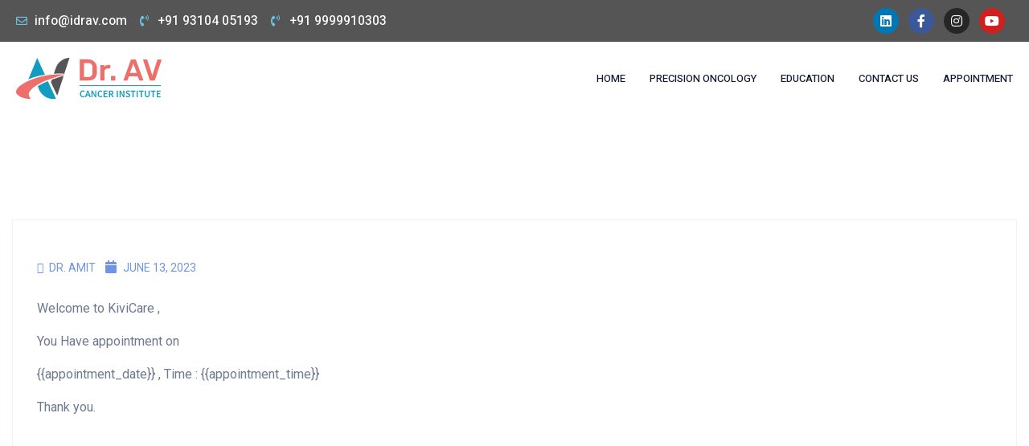

--- FILE ---
content_type: text/html; charset=UTF-8
request_url: https://idrav.com/kivicaresms/kivicare_book_appointment_reminder/
body_size: 35747
content:
<!DOCTYPE html>
<html lang="en-US">
<head><meta charset="UTF-8"><script>if(navigator.userAgent.match(/MSIE|Internet Explorer/i)||navigator.userAgent.match(/Trident\/7\..*?rv:11/i)){var href=document.location.href;if(!href.match(/[?&]nowprocket/)){if(href.indexOf("?")==-1){if(href.indexOf("#")==-1){document.location.href=href+"?nowprocket=1"}else{document.location.href=href.replace("#","?nowprocket=1#")}}else{if(href.indexOf("#")==-1){document.location.href=href+"&nowprocket=1"}else{document.location.href=href.replace("#","&nowprocket=1#")}}}}</script><script>class RocketLazyLoadScripts{constructor(){this.v="1.2.3",this.triggerEvents=["keydown","mousedown","mousemove","touchmove","touchstart","touchend","wheel"],this.userEventHandler=this._triggerListener.bind(this),this.touchStartHandler=this._onTouchStart.bind(this),this.touchMoveHandler=this._onTouchMove.bind(this),this.touchEndHandler=this._onTouchEnd.bind(this),this.clickHandler=this._onClick.bind(this),this.interceptedClicks=[],window.addEventListener("pageshow",t=>{this.persisted=t.persisted}),window.addEventListener("DOMContentLoaded",()=>{this._preconnect3rdParties()}),this.delayedScripts={normal:[],async:[],defer:[]},this.trash=[],this.allJQueries=[]}_addUserInteractionListener(t){if(document.hidden){t._triggerListener();return}this.triggerEvents.forEach(e=>window.addEventListener(e,t.userEventHandler,{passive:!0})),window.addEventListener("touchstart",t.touchStartHandler,{passive:!0}),window.addEventListener("mousedown",t.touchStartHandler),document.addEventListener("visibilitychange",t.userEventHandler)}_removeUserInteractionListener(){this.triggerEvents.forEach(t=>window.removeEventListener(t,this.userEventHandler,{passive:!0})),document.removeEventListener("visibilitychange",this.userEventHandler)}_onTouchStart(t){"HTML"!==t.target.tagName&&(window.addEventListener("touchend",this.touchEndHandler),window.addEventListener("mouseup",this.touchEndHandler),window.addEventListener("touchmove",this.touchMoveHandler,{passive:!0}),window.addEventListener("mousemove",this.touchMoveHandler),t.target.addEventListener("click",this.clickHandler),this._renameDOMAttribute(t.target,"onclick","rocket-onclick"),this._pendingClickStarted())}_onTouchMove(t){window.removeEventListener("touchend",this.touchEndHandler),window.removeEventListener("mouseup",this.touchEndHandler),window.removeEventListener("touchmove",this.touchMoveHandler,{passive:!0}),window.removeEventListener("mousemove",this.touchMoveHandler),t.target.removeEventListener("click",this.clickHandler),this._renameDOMAttribute(t.target,"rocket-onclick","onclick"),this._pendingClickFinished()}_onTouchEnd(t){window.removeEventListener("touchend",this.touchEndHandler),window.removeEventListener("mouseup",this.touchEndHandler),window.removeEventListener("touchmove",this.touchMoveHandler,{passive:!0}),window.removeEventListener("mousemove",this.touchMoveHandler)}_onClick(t){t.target.removeEventListener("click",this.clickHandler),this._renameDOMAttribute(t.target,"rocket-onclick","onclick"),this.interceptedClicks.push(t),t.preventDefault(),t.stopPropagation(),t.stopImmediatePropagation(),this._pendingClickFinished()}_replayClicks(){window.removeEventListener("touchstart",this.touchStartHandler,{passive:!0}),window.removeEventListener("mousedown",this.touchStartHandler),this.interceptedClicks.forEach(t=>{t.target.dispatchEvent(new MouseEvent("click",{view:t.view,bubbles:!0,cancelable:!0}))})}_waitForPendingClicks(){return new Promise(t=>{this._isClickPending?this._pendingClickFinished=t:t()})}_pendingClickStarted(){this._isClickPending=!0}_pendingClickFinished(){this._isClickPending=!1}_renameDOMAttribute(t,e,r){t.hasAttribute&&t.hasAttribute(e)&&(event.target.setAttribute(r,event.target.getAttribute(e)),event.target.removeAttribute(e))}_triggerListener(){this._removeUserInteractionListener(this),"loading"===document.readyState?document.addEventListener("DOMContentLoaded",this._loadEverythingNow.bind(this)):this._loadEverythingNow()}_preconnect3rdParties(){let t=[];document.querySelectorAll("script[type=rocketlazyloadscript]").forEach(e=>{if(e.hasAttribute("src")){let r=new URL(e.src).origin;r!==location.origin&&t.push({src:r,crossOrigin:e.crossOrigin||"module"===e.getAttribute("data-rocket-type")})}}),t=[...new Map(t.map(t=>[JSON.stringify(t),t])).values()],this._batchInjectResourceHints(t,"preconnect")}async _loadEverythingNow(){this.lastBreath=Date.now(),this._delayEventListeners(this),this._delayJQueryReady(this),this._handleDocumentWrite(),this._registerAllDelayedScripts(),this._preloadAllScripts(),await this._loadScriptsFromList(this.delayedScripts.normal),await this._loadScriptsFromList(this.delayedScripts.defer),await this._loadScriptsFromList(this.delayedScripts.async);try{await this._triggerDOMContentLoaded(),await this._triggerWindowLoad()}catch(t){console.error(t)}window.dispatchEvent(new Event("rocket-allScriptsLoaded")),this._waitForPendingClicks().then(()=>{this._replayClicks()}),this._emptyTrash()}_registerAllDelayedScripts(){document.querySelectorAll("script[type=rocketlazyloadscript]").forEach(t=>{t.hasAttribute("data-rocket-src")?t.hasAttribute("async")&&!1!==t.async?this.delayedScripts.async.push(t):t.hasAttribute("defer")&&!1!==t.defer||"module"===t.getAttribute("data-rocket-type")?this.delayedScripts.defer.push(t):this.delayedScripts.normal.push(t):this.delayedScripts.normal.push(t)})}async _transformScript(t){return new Promise((await this._littleBreath(),navigator.userAgent.indexOf("Firefox/")>0||""===navigator.vendor)?e=>{let r=document.createElement("script");[...t.attributes].forEach(t=>{let e=t.nodeName;"type"!==e&&("data-rocket-type"===e&&(e="type"),"data-rocket-src"===e&&(e="src"),r.setAttribute(e,t.nodeValue))}),t.text&&(r.text=t.text),r.hasAttribute("src")?(r.addEventListener("load",e),r.addEventListener("error",e)):(r.text=t.text,e());try{t.parentNode.replaceChild(r,t)}catch(i){e()}}:async e=>{function r(){t.setAttribute("data-rocket-status","failed"),e()}try{let i=t.getAttribute("data-rocket-type"),n=t.getAttribute("data-rocket-src");t.text,i?(t.type=i,t.removeAttribute("data-rocket-type")):t.removeAttribute("type"),t.addEventListener("load",function r(){t.setAttribute("data-rocket-status","executed"),e()}),t.addEventListener("error",r),n?(t.removeAttribute("data-rocket-src"),t.src=n):t.src="data:text/javascript;base64,"+window.btoa(unescape(encodeURIComponent(t.text)))}catch(s){r()}})}async _loadScriptsFromList(t){let e=t.shift();return e&&e.isConnected?(await this._transformScript(e),this._loadScriptsFromList(t)):Promise.resolve()}_preloadAllScripts(){this._batchInjectResourceHints([...this.delayedScripts.normal,...this.delayedScripts.defer,...this.delayedScripts.async],"preload")}_batchInjectResourceHints(t,e){var r=document.createDocumentFragment();t.forEach(t=>{let i=t.getAttribute&&t.getAttribute("data-rocket-src")||t.src;if(i){let n=document.createElement("link");n.href=i,n.rel=e,"preconnect"!==e&&(n.as="script"),t.getAttribute&&"module"===t.getAttribute("data-rocket-type")&&(n.crossOrigin=!0),t.crossOrigin&&(n.crossOrigin=t.crossOrigin),t.integrity&&(n.integrity=t.integrity),r.appendChild(n),this.trash.push(n)}}),document.head.appendChild(r)}_delayEventListeners(t){let e={};function r(t,r){!function t(r){!e[r]&&(e[r]={originalFunctions:{add:r.addEventListener,remove:r.removeEventListener},eventsToRewrite:[]},r.addEventListener=function(){arguments[0]=i(arguments[0]),e[r].originalFunctions.add.apply(r,arguments)},r.removeEventListener=function(){arguments[0]=i(arguments[0]),e[r].originalFunctions.remove.apply(r,arguments)});function i(t){return e[r].eventsToRewrite.indexOf(t)>=0?"rocket-"+t:t}}(t),e[t].eventsToRewrite.push(r)}function i(t,e){let r=t[e];Object.defineProperty(t,e,{get:()=>r||function(){},set(i){t["rocket"+e]=r=i}})}r(document,"DOMContentLoaded"),r(window,"DOMContentLoaded"),r(window,"load"),r(window,"pageshow"),r(document,"readystatechange"),i(document,"onreadystatechange"),i(window,"onload"),i(window,"onpageshow")}_delayJQueryReady(t){let e;function r(r){if(r&&r.fn&&!t.allJQueries.includes(r)){r.fn.ready=r.fn.init.prototype.ready=function(e){return t.domReadyFired?e.bind(document)(r):document.addEventListener("rocket-DOMContentLoaded",()=>e.bind(document)(r)),r([])};let i=r.fn.on;r.fn.on=r.fn.init.prototype.on=function(){if(this[0]===window){function t(t){return t.split(" ").map(t=>"load"===t||0===t.indexOf("load.")?"rocket-jquery-load":t).join(" ")}"string"==typeof arguments[0]||arguments[0]instanceof String?arguments[0]=t(arguments[0]):"object"==typeof arguments[0]&&Object.keys(arguments[0]).forEach(e=>{let r=arguments[0][e];delete arguments[0][e],arguments[0][t(e)]=r})}return i.apply(this,arguments),this},t.allJQueries.push(r)}e=r}r(window.jQuery),Object.defineProperty(window,"jQuery",{get:()=>e,set(t){r(t)}})}async _triggerDOMContentLoaded(){this.domReadyFired=!0,await this._littleBreath(),document.dispatchEvent(new Event("rocket-DOMContentLoaded")),await this._littleBreath(),window.dispatchEvent(new Event("rocket-DOMContentLoaded")),await this._littleBreath(),document.dispatchEvent(new Event("rocket-readystatechange")),await this._littleBreath(),document.rocketonreadystatechange&&document.rocketonreadystatechange()}async _triggerWindowLoad(){await this._littleBreath(),window.dispatchEvent(new Event("rocket-load")),await this._littleBreath(),window.rocketonload&&window.rocketonload(),await this._littleBreath(),this.allJQueries.forEach(t=>t(window).trigger("rocket-jquery-load")),await this._littleBreath();let t=new Event("rocket-pageshow");t.persisted=this.persisted,window.dispatchEvent(t),await this._littleBreath(),window.rocketonpageshow&&window.rocketonpageshow({persisted:this.persisted})}_handleDocumentWrite(){let t=new Map;document.write=document.writeln=function(e){let r=document.currentScript;r||console.error("WPRocket unable to document.write this: "+e);let i=document.createRange(),n=r.parentElement,s=t.get(r);void 0===s&&(s=r.nextSibling,t.set(r,s));let a=document.createDocumentFragment();i.setStart(a,0),a.appendChild(i.createContextualFragment(e)),n.insertBefore(a,s)}}async _littleBreath(){Date.now()-this.lastBreath>45&&(await this._requestAnimFrame(),this.lastBreath=Date.now())}async _requestAnimFrame(){return document.hidden?new Promise(t=>setTimeout(t)):new Promise(t=>requestAnimationFrame(t))}_emptyTrash(){this.trash.forEach(t=>t.remove())}static run(){let t=new RocketLazyLoadScripts;t._addUserInteractionListener(t)}}RocketLazyLoadScripts.run();</script>
	
	<meta name="viewport" content="width=device-width, initial-scale=1.0, viewport-fit=cover" />						<script type="rocketlazyloadscript">document.documentElement.className = document.documentElement.className + ' yes-js js_active js'</script>
			<meta name='robots' content='index, follow, max-image-preview:large, max-snippet:-1, max-video-preview:-1' />
	<style>img:is([sizes="auto" i], [sizes^="auto," i]) { contain-intrinsic-size: 3000px 1500px }</style>
	
	<!-- This site is optimized with the Yoast SEO plugin v24.0 - https://yoast.com/wordpress/plugins/seo/ -->
	<title>Patient Appointment Reminder - Dr. AV Institute of Personalized Cancer Therapy and Research | Precision Oncology</title><link rel="preload" as="style" href="https://fonts.googleapis.com/css?family=Roboto%3A100%2C100italic%2C200%2C200italic%2C300%2C300italic%2C400%2C400italic%2C500%2C500italic%2C600%2C600italic%2C700%2C700italic%2C800%2C800italic%2C900%2C900italic%7CRoboto%20Slab%3A100%2C100italic%2C200%2C200italic%2C300%2C300italic%2C400%2C400italic%2C500%2C500italic%2C600%2C600italic%2C700%2C700italic%2C800%2C800italic%2C900%2C900italic%7CHeebo%3A100%2C100italic%2C200%2C200italic%2C300%2C300italic%2C400%2C400italic%2C500%2C500italic%2C600%2C600italic%2C700%2C700italic%2C800%2C800italic%2C900%2C900italic&#038;display=swap" /><link rel="stylesheet" href="https://fonts.googleapis.com/css?family=Roboto%3A100%2C100italic%2C200%2C200italic%2C300%2C300italic%2C400%2C400italic%2C500%2C500italic%2C600%2C600italic%2C700%2C700italic%2C800%2C800italic%2C900%2C900italic%7CRoboto%20Slab%3A100%2C100italic%2C200%2C200italic%2C300%2C300italic%2C400%2C400italic%2C500%2C500italic%2C600%2C600italic%2C700%2C700italic%2C800%2C800italic%2C900%2C900italic%7CHeebo%3A100%2C100italic%2C200%2C200italic%2C300%2C300italic%2C400%2C400italic%2C500%2C500italic%2C600%2C600italic%2C700%2C700italic%2C800%2C800italic%2C900%2C900italic&#038;display=swap" media="print" onload="this.media='all'" /><noscript><link rel="stylesheet" href="https://fonts.googleapis.com/css?family=Roboto%3A100%2C100italic%2C200%2C200italic%2C300%2C300italic%2C400%2C400italic%2C500%2C500italic%2C600%2C600italic%2C700%2C700italic%2C800%2C800italic%2C900%2C900italic%7CRoboto%20Slab%3A100%2C100italic%2C200%2C200italic%2C300%2C300italic%2C400%2C400italic%2C500%2C500italic%2C600%2C600italic%2C700%2C700italic%2C800%2C800italic%2C900%2C900italic%7CHeebo%3A100%2C100italic%2C200%2C200italic%2C300%2C300italic%2C400%2C400italic%2C500%2C500italic%2C600%2C600italic%2C700%2C700italic%2C800%2C800italic%2C900%2C900italic&#038;display=swap" /></noscript>
	<link rel="canonical" href="https://idrav.com/kivicaresms/kivicare_book_appointment_reminder/" />
	<meta property="og:locale" content="en_US" />
	<meta property="og:type" content="article" />
	<meta property="og:title" content="Patient Appointment Reminder - Dr. AV Institute of Personalized Cancer Therapy and Research | Precision Oncology" />
	<meta property="og:description" content="Welcome to KiviCare , You Have appointment on {{appointment_date}} , Time : {{appointment_time}} Thank you." />
	<meta property="og:url" content="https://idrav.com/kivicaresms/kivicare_book_appointment_reminder/" />
	<meta property="og:site_name" content="Dr. AV Institute of Personalized Cancer Therapy and Research | Precision Oncology" />
	<meta name="twitter:card" content="summary_large_image" />
	<script type="application/ld+json" class="yoast-schema-graph">{"@context":"https://schema.org","@graph":[{"@type":"WebPage","@id":"https://idrav.com/kivicaresms/kivicare_book_appointment_reminder/","url":"https://idrav.com/kivicaresms/kivicare_book_appointment_reminder/","name":"Patient Appointment Reminder - Dr. AV Institute of Personalized Cancer Therapy and Research | Precision Oncology","isPartOf":{"@id":"https://idrav.com/#website"},"datePublished":"2023-06-13T17:39:17+00:00","dateModified":"2023-06-13T17:39:17+00:00","breadcrumb":{"@id":"https://idrav.com/kivicaresms/kivicare_book_appointment_reminder/#breadcrumb"},"inLanguage":"en-US","potentialAction":[{"@type":"ReadAction","target":["https://idrav.com/kivicaresms/kivicare_book_appointment_reminder/"]}]},{"@type":"BreadcrumbList","@id":"https://idrav.com/kivicaresms/kivicare_book_appointment_reminder/#breadcrumb","itemListElement":[{"@type":"ListItem","position":1,"name":"Home","item":"https://idrav.com/"},{"@type":"ListItem","position":2,"name":"KivicareSms","item":"https://idrav.com/false/"},{"@type":"ListItem","position":3,"name":"Patient Appointment Reminder"}]},{"@type":"WebSite","@id":"https://idrav.com/#website","url":"https://idrav.com/","name":"Dr. AV Institute of Personalized Cancer Therapy and Research | Precision Oncology","description":"","potentialAction":[{"@type":"SearchAction","target":{"@type":"EntryPoint","urlTemplate":"https://idrav.com/?s={search_term_string}"},"query-input":{"@type":"PropertyValueSpecification","valueRequired":true,"valueName":"search_term_string"}}],"inLanguage":"en-US"}]}</script>
	<!-- / Yoast SEO plugin. -->


<link rel='dns-prefetch' href='//fonts.googleapis.com' />
<link href='https://fonts.gstatic.com' crossorigin rel='preconnect' />
<link rel="alternate" type="application/rss+xml" title="Dr. AV Institute of Personalized Cancer Therapy and Research | Precision Oncology &raquo; Feed" href="https://idrav.com/feed/" />
<link rel="alternate" type="application/rss+xml" title="Dr. AV Institute of Personalized Cancer Therapy and Research | Precision Oncology &raquo; Comments Feed" href="https://idrav.com/comments/feed/" />
<script type="rocketlazyloadscript" data-rocket-type="text/javascript">
/* <![CDATA[ */
window._wpemojiSettings = {"baseUrl":"https:\/\/s.w.org\/images\/core\/emoji\/15.0.3\/72x72\/","ext":".png","svgUrl":"https:\/\/s.w.org\/images\/core\/emoji\/15.0.3\/svg\/","svgExt":".svg","source":{"concatemoji":"https:\/\/idrav.com\/wp-includes\/js\/wp-emoji-release.min.js?ver=6.7.1"}};
/*! This file is auto-generated */
!function(i,n){var o,s,e;function c(e){try{var t={supportTests:e,timestamp:(new Date).valueOf()};sessionStorage.setItem(o,JSON.stringify(t))}catch(e){}}function p(e,t,n){e.clearRect(0,0,e.canvas.width,e.canvas.height),e.fillText(t,0,0);var t=new Uint32Array(e.getImageData(0,0,e.canvas.width,e.canvas.height).data),r=(e.clearRect(0,0,e.canvas.width,e.canvas.height),e.fillText(n,0,0),new Uint32Array(e.getImageData(0,0,e.canvas.width,e.canvas.height).data));return t.every(function(e,t){return e===r[t]})}function u(e,t,n){switch(t){case"flag":return n(e,"\ud83c\udff3\ufe0f\u200d\u26a7\ufe0f","\ud83c\udff3\ufe0f\u200b\u26a7\ufe0f")?!1:!n(e,"\ud83c\uddfa\ud83c\uddf3","\ud83c\uddfa\u200b\ud83c\uddf3")&&!n(e,"\ud83c\udff4\udb40\udc67\udb40\udc62\udb40\udc65\udb40\udc6e\udb40\udc67\udb40\udc7f","\ud83c\udff4\u200b\udb40\udc67\u200b\udb40\udc62\u200b\udb40\udc65\u200b\udb40\udc6e\u200b\udb40\udc67\u200b\udb40\udc7f");case"emoji":return!n(e,"\ud83d\udc26\u200d\u2b1b","\ud83d\udc26\u200b\u2b1b")}return!1}function f(e,t,n){var r="undefined"!=typeof WorkerGlobalScope&&self instanceof WorkerGlobalScope?new OffscreenCanvas(300,150):i.createElement("canvas"),a=r.getContext("2d",{willReadFrequently:!0}),o=(a.textBaseline="top",a.font="600 32px Arial",{});return e.forEach(function(e){o[e]=t(a,e,n)}),o}function t(e){var t=i.createElement("script");t.src=e,t.defer=!0,i.head.appendChild(t)}"undefined"!=typeof Promise&&(o="wpEmojiSettingsSupports",s=["flag","emoji"],n.supports={everything:!0,everythingExceptFlag:!0},e=new Promise(function(e){i.addEventListener("DOMContentLoaded",e,{once:!0})}),new Promise(function(t){var n=function(){try{var e=JSON.parse(sessionStorage.getItem(o));if("object"==typeof e&&"number"==typeof e.timestamp&&(new Date).valueOf()<e.timestamp+604800&&"object"==typeof e.supportTests)return e.supportTests}catch(e){}return null}();if(!n){if("undefined"!=typeof Worker&&"undefined"!=typeof OffscreenCanvas&&"undefined"!=typeof URL&&URL.createObjectURL&&"undefined"!=typeof Blob)try{var e="postMessage("+f.toString()+"("+[JSON.stringify(s),u.toString(),p.toString()].join(",")+"));",r=new Blob([e],{type:"text/javascript"}),a=new Worker(URL.createObjectURL(r),{name:"wpTestEmojiSupports"});return void(a.onmessage=function(e){c(n=e.data),a.terminate(),t(n)})}catch(e){}c(n=f(s,u,p))}t(n)}).then(function(e){for(var t in e)n.supports[t]=e[t],n.supports.everything=n.supports.everything&&n.supports[t],"flag"!==t&&(n.supports.everythingExceptFlag=n.supports.everythingExceptFlag&&n.supports[t]);n.supports.everythingExceptFlag=n.supports.everythingExceptFlag&&!n.supports.flag,n.DOMReady=!1,n.readyCallback=function(){n.DOMReady=!0}}).then(function(){return e}).then(function(){var e;n.supports.everything||(n.readyCallback(),(e=n.source||{}).concatemoji?t(e.concatemoji):e.wpemoji&&e.twemoji&&(t(e.twemoji),t(e.wpemoji)))}))}((window,document),window._wpemojiSettings);
/* ]]> */
</script>
<style id='wp-emoji-styles-inline-css'>

	img.wp-smiley, img.emoji {
		display: inline !important;
		border: none !important;
		box-shadow: none !important;
		height: 1em !important;
		width: 1em !important;
		margin: 0 0.07em !important;
		vertical-align: -0.1em !important;
		background: none !important;
		padding: 0 !important;
	}
</style>
<link rel='stylesheet' id='wp-block-library-css' href='https://idrav.com/wp-includes/css/dist/block-library/style.min.css?ver=6.7.1' media='all' />
<link rel='stylesheet' id='wp-components-css' href='https://idrav.com/wp-includes/css/dist/components/style.min.css?ver=6.7.1' media='all' />
<link rel='stylesheet' id='wp-preferences-css' href='https://idrav.com/wp-includes/css/dist/preferences/style.min.css?ver=6.7.1' media='all' />
<link rel='stylesheet' id='wp-block-editor-css' href='https://idrav.com/wp-includes/css/dist/block-editor/style.min.css?ver=6.7.1' media='all' />
<link data-minify="1" rel='stylesheet' id='popup-maker-block-library-style-css' href='https://idrav.com/wp-content/cache/min/1/wp-content/plugins/popup-maker/dist/packages/block-library-style.css?ver=1765630193' media='all' />
<link data-minify="1" rel='stylesheet' id='jquery-selectBox-css' href='https://idrav.com/wp-content/cache/background-css/idrav.com/wp-content/cache/min/1/wp-content/plugins/yith-woocommerce-wishlist/assets/css/jquery.selectBox.css?ver=1765630193&wpr_t=1769691927' media='all' />
<link data-minify="1" rel='stylesheet' id='woocommerce_prettyPhoto_css-css' href='https://idrav.com/wp-content/cache/background-css/idrav.com/wp-content/cache/min/1/wp-content/plugins/woocommerce/assets/css/prettyPhoto.css?ver=1765630193&wpr_t=1769691927' media='all' />
<link data-minify="1" rel='stylesheet' id='yith-wcwl-main-css' href='https://idrav.com/wp-content/cache/background-css/idrav.com/wp-content/cache/min/1/wp-content/plugins/yith-woocommerce-wishlist/assets/css/style.css?ver=1765630193&wpr_t=1769691927' media='all' />
<style id='yith-wcwl-main-inline-css'>
 :root { --rounded-corners-radius: 16px; --add-to-cart-rounded-corners-radius: 16px; --color-headers-background: #F4F4F4; --feedback-duration: 3s } 
 :root { --rounded-corners-radius: 16px; --add-to-cart-rounded-corners-radius: 16px; --color-headers-background: #F4F4F4; --feedback-duration: 3s } 
</style>
<link data-minify="1" rel='stylesheet' id='jet-engine-frontend-css' href='https://idrav.com/wp-content/cache/min/1/wp-content/plugins/jet-engine/assets/css/frontend.css?ver=1765630193' media='all' />
<link data-minify="1" rel='stylesheet' id='nta-css-popup-css' href='https://idrav.com/wp-content/cache/min/1/wp-content/plugins/wp-whatsapp/assets/dist/css/style.css?ver=1765630193' media='all' />
<style id='classic-theme-styles-inline-css'>
/*! This file is auto-generated */
.wp-block-button__link{color:#fff;background-color:#32373c;border-radius:9999px;box-shadow:none;text-decoration:none;padding:calc(.667em + 2px) calc(1.333em + 2px);font-size:1.125em}.wp-block-file__button{background:#32373c;color:#fff;text-decoration:none}
</style>
<style id='global-styles-inline-css'>
:root{--wp--preset--aspect-ratio--square: 1;--wp--preset--aspect-ratio--4-3: 4/3;--wp--preset--aspect-ratio--3-4: 3/4;--wp--preset--aspect-ratio--3-2: 3/2;--wp--preset--aspect-ratio--2-3: 2/3;--wp--preset--aspect-ratio--16-9: 16/9;--wp--preset--aspect-ratio--9-16: 9/16;--wp--preset--color--black: #000000;--wp--preset--color--cyan-bluish-gray: #abb8c3;--wp--preset--color--white: #ffffff;--wp--preset--color--pale-pink: #f78da7;--wp--preset--color--vivid-red: #cf2e2e;--wp--preset--color--luminous-vivid-orange: #ff6900;--wp--preset--color--luminous-vivid-amber: #fcb900;--wp--preset--color--light-green-cyan: #7bdcb5;--wp--preset--color--vivid-green-cyan: #00d084;--wp--preset--color--pale-cyan-blue: #8ed1fc;--wp--preset--color--vivid-cyan-blue: #0693e3;--wp--preset--color--vivid-purple: #9b51e0;--wp--preset--gradient--vivid-cyan-blue-to-vivid-purple: linear-gradient(135deg,rgba(6,147,227,1) 0%,rgb(155,81,224) 100%);--wp--preset--gradient--light-green-cyan-to-vivid-green-cyan: linear-gradient(135deg,rgb(122,220,180) 0%,rgb(0,208,130) 100%);--wp--preset--gradient--luminous-vivid-amber-to-luminous-vivid-orange: linear-gradient(135deg,rgba(252,185,0,1) 0%,rgba(255,105,0,1) 100%);--wp--preset--gradient--luminous-vivid-orange-to-vivid-red: linear-gradient(135deg,rgba(255,105,0,1) 0%,rgb(207,46,46) 100%);--wp--preset--gradient--very-light-gray-to-cyan-bluish-gray: linear-gradient(135deg,rgb(238,238,238) 0%,rgb(169,184,195) 100%);--wp--preset--gradient--cool-to-warm-spectrum: linear-gradient(135deg,rgb(74,234,220) 0%,rgb(151,120,209) 20%,rgb(207,42,186) 40%,rgb(238,44,130) 60%,rgb(251,105,98) 80%,rgb(254,248,76) 100%);--wp--preset--gradient--blush-light-purple: linear-gradient(135deg,rgb(255,206,236) 0%,rgb(152,150,240) 100%);--wp--preset--gradient--blush-bordeaux: linear-gradient(135deg,rgb(254,205,165) 0%,rgb(254,45,45) 50%,rgb(107,0,62) 100%);--wp--preset--gradient--luminous-dusk: linear-gradient(135deg,rgb(255,203,112) 0%,rgb(199,81,192) 50%,rgb(65,88,208) 100%);--wp--preset--gradient--pale-ocean: linear-gradient(135deg,rgb(255,245,203) 0%,rgb(182,227,212) 50%,rgb(51,167,181) 100%);--wp--preset--gradient--electric-grass: linear-gradient(135deg,rgb(202,248,128) 0%,rgb(113,206,126) 100%);--wp--preset--gradient--midnight: linear-gradient(135deg,rgb(2,3,129) 0%,rgb(40,116,252) 100%);--wp--preset--font-size--small: 13px;--wp--preset--font-size--medium: 20px;--wp--preset--font-size--large: 36px;--wp--preset--font-size--x-large: 42px;--wp--preset--font-family--inter: "Inter", sans-serif;--wp--preset--font-family--cardo: Cardo;--wp--preset--spacing--20: 0.44rem;--wp--preset--spacing--30: 0.67rem;--wp--preset--spacing--40: 1rem;--wp--preset--spacing--50: 1.5rem;--wp--preset--spacing--60: 2.25rem;--wp--preset--spacing--70: 3.38rem;--wp--preset--spacing--80: 5.06rem;--wp--preset--shadow--natural: 6px 6px 9px rgba(0, 0, 0, 0.2);--wp--preset--shadow--deep: 12px 12px 50px rgba(0, 0, 0, 0.4);--wp--preset--shadow--sharp: 6px 6px 0px rgba(0, 0, 0, 0.2);--wp--preset--shadow--outlined: 6px 6px 0px -3px rgba(255, 255, 255, 1), 6px 6px rgba(0, 0, 0, 1);--wp--preset--shadow--crisp: 6px 6px 0px rgba(0, 0, 0, 1);}:where(.is-layout-flex){gap: 0.5em;}:where(.is-layout-grid){gap: 0.5em;}body .is-layout-flex{display: flex;}.is-layout-flex{flex-wrap: wrap;align-items: center;}.is-layout-flex > :is(*, div){margin: 0;}body .is-layout-grid{display: grid;}.is-layout-grid > :is(*, div){margin: 0;}:where(.wp-block-columns.is-layout-flex){gap: 2em;}:where(.wp-block-columns.is-layout-grid){gap: 2em;}:where(.wp-block-post-template.is-layout-flex){gap: 1.25em;}:where(.wp-block-post-template.is-layout-grid){gap: 1.25em;}.has-black-color{color: var(--wp--preset--color--black) !important;}.has-cyan-bluish-gray-color{color: var(--wp--preset--color--cyan-bluish-gray) !important;}.has-white-color{color: var(--wp--preset--color--white) !important;}.has-pale-pink-color{color: var(--wp--preset--color--pale-pink) !important;}.has-vivid-red-color{color: var(--wp--preset--color--vivid-red) !important;}.has-luminous-vivid-orange-color{color: var(--wp--preset--color--luminous-vivid-orange) !important;}.has-luminous-vivid-amber-color{color: var(--wp--preset--color--luminous-vivid-amber) !important;}.has-light-green-cyan-color{color: var(--wp--preset--color--light-green-cyan) !important;}.has-vivid-green-cyan-color{color: var(--wp--preset--color--vivid-green-cyan) !important;}.has-pale-cyan-blue-color{color: var(--wp--preset--color--pale-cyan-blue) !important;}.has-vivid-cyan-blue-color{color: var(--wp--preset--color--vivid-cyan-blue) !important;}.has-vivid-purple-color{color: var(--wp--preset--color--vivid-purple) !important;}.has-black-background-color{background-color: var(--wp--preset--color--black) !important;}.has-cyan-bluish-gray-background-color{background-color: var(--wp--preset--color--cyan-bluish-gray) !important;}.has-white-background-color{background-color: var(--wp--preset--color--white) !important;}.has-pale-pink-background-color{background-color: var(--wp--preset--color--pale-pink) !important;}.has-vivid-red-background-color{background-color: var(--wp--preset--color--vivid-red) !important;}.has-luminous-vivid-orange-background-color{background-color: var(--wp--preset--color--luminous-vivid-orange) !important;}.has-luminous-vivid-amber-background-color{background-color: var(--wp--preset--color--luminous-vivid-amber) !important;}.has-light-green-cyan-background-color{background-color: var(--wp--preset--color--light-green-cyan) !important;}.has-vivid-green-cyan-background-color{background-color: var(--wp--preset--color--vivid-green-cyan) !important;}.has-pale-cyan-blue-background-color{background-color: var(--wp--preset--color--pale-cyan-blue) !important;}.has-vivid-cyan-blue-background-color{background-color: var(--wp--preset--color--vivid-cyan-blue) !important;}.has-vivid-purple-background-color{background-color: var(--wp--preset--color--vivid-purple) !important;}.has-black-border-color{border-color: var(--wp--preset--color--black) !important;}.has-cyan-bluish-gray-border-color{border-color: var(--wp--preset--color--cyan-bluish-gray) !important;}.has-white-border-color{border-color: var(--wp--preset--color--white) !important;}.has-pale-pink-border-color{border-color: var(--wp--preset--color--pale-pink) !important;}.has-vivid-red-border-color{border-color: var(--wp--preset--color--vivid-red) !important;}.has-luminous-vivid-orange-border-color{border-color: var(--wp--preset--color--luminous-vivid-orange) !important;}.has-luminous-vivid-amber-border-color{border-color: var(--wp--preset--color--luminous-vivid-amber) !important;}.has-light-green-cyan-border-color{border-color: var(--wp--preset--color--light-green-cyan) !important;}.has-vivid-green-cyan-border-color{border-color: var(--wp--preset--color--vivid-green-cyan) !important;}.has-pale-cyan-blue-border-color{border-color: var(--wp--preset--color--pale-cyan-blue) !important;}.has-vivid-cyan-blue-border-color{border-color: var(--wp--preset--color--vivid-cyan-blue) !important;}.has-vivid-purple-border-color{border-color: var(--wp--preset--color--vivid-purple) !important;}.has-vivid-cyan-blue-to-vivid-purple-gradient-background{background: var(--wp--preset--gradient--vivid-cyan-blue-to-vivid-purple) !important;}.has-light-green-cyan-to-vivid-green-cyan-gradient-background{background: var(--wp--preset--gradient--light-green-cyan-to-vivid-green-cyan) !important;}.has-luminous-vivid-amber-to-luminous-vivid-orange-gradient-background{background: var(--wp--preset--gradient--luminous-vivid-amber-to-luminous-vivid-orange) !important;}.has-luminous-vivid-orange-to-vivid-red-gradient-background{background: var(--wp--preset--gradient--luminous-vivid-orange-to-vivid-red) !important;}.has-very-light-gray-to-cyan-bluish-gray-gradient-background{background: var(--wp--preset--gradient--very-light-gray-to-cyan-bluish-gray) !important;}.has-cool-to-warm-spectrum-gradient-background{background: var(--wp--preset--gradient--cool-to-warm-spectrum) !important;}.has-blush-light-purple-gradient-background{background: var(--wp--preset--gradient--blush-light-purple) !important;}.has-blush-bordeaux-gradient-background{background: var(--wp--preset--gradient--blush-bordeaux) !important;}.has-luminous-dusk-gradient-background{background: var(--wp--preset--gradient--luminous-dusk) !important;}.has-pale-ocean-gradient-background{background: var(--wp--preset--gradient--pale-ocean) !important;}.has-electric-grass-gradient-background{background: var(--wp--preset--gradient--electric-grass) !important;}.has-midnight-gradient-background{background: var(--wp--preset--gradient--midnight) !important;}.has-small-font-size{font-size: var(--wp--preset--font-size--small) !important;}.has-medium-font-size{font-size: var(--wp--preset--font-size--medium) !important;}.has-large-font-size{font-size: var(--wp--preset--font-size--large) !important;}.has-x-large-font-size{font-size: var(--wp--preset--font-size--x-large) !important;}
:where(.wp-block-post-template.is-layout-flex){gap: 1.25em;}:where(.wp-block-post-template.is-layout-grid){gap: 1.25em;}
:where(.wp-block-columns.is-layout-flex){gap: 2em;}:where(.wp-block-columns.is-layout-grid){gap: 2em;}
:root :where(.wp-block-pullquote){font-size: 1.5em;line-height: 1.6;}
</style>
<link data-minify="1" rel='stylesheet' id='marvy-custom-pro-css' href='https://idrav.com/wp-content/cache/min/1/wp-content/plugins/Marvy-Ultimate-Elementor-Animation-Addons/elementor/assets/css/marvy-custom-pro.css?ver=1765630193' media='all' />
<link data-minify="1" rel='stylesheet' id='contact-form-7-css' href='https://idrav.com/wp-content/cache/min/1/wp-content/plugins/contact-form-7/includes/css/styles.css?ver=1765630193' media='all' />
<link data-minify="1" rel='stylesheet' id='marvy-custom-css' href='https://idrav.com/wp-content/cache/min/1/wp-content/plugins/marvy-animation-addons-for-elementor-lite/elementor/assets/css/marvy-custom.css?ver=1765630193' media='all' />
<link data-minify="1" rel='stylesheet' id='woocommerce-layout-css' href='https://idrav.com/wp-content/cache/min/1/wp-content/plugins/woocommerce/assets/css/woocommerce-layout.css?ver=1765630193' media='all' />
<link data-minify="1" rel='stylesheet' id='woocommerce-smallscreen-css' href='https://idrav.com/wp-content/cache/min/1/wp-content/plugins/woocommerce/assets/css/woocommerce-smallscreen.css?ver=1765630193' media='only screen and (max-width: 768px)' />
<link data-minify="1" rel='stylesheet' id='woocommerce-general-css' href='https://idrav.com/wp-content/cache/background-css/idrav.com/wp-content/cache/min/1/wp-content/plugins/woocommerce/assets/css/woocommerce.css?ver=1765630194&wpr_t=1769691927' media='all' />
<style id='woocommerce-inline-inline-css'>
.woocommerce form .form-row .required { visibility: visible; }
</style>
<link rel='stylesheet' id='euis-css' href='https://idrav.com/wp-content/plugins/unlimited-elementor-inner-sections-by-boomdevs/public/css/euis-public.css?ver=1.0.7' media='all' />
<link data-minify="1" rel='stylesheet' id='wow-css' href='https://idrav.com/wp-content/cache/min/1/wp-content/themes/kivicare/assets/css/wow.css?ver=1765630194' media='all' />
<link rel='stylesheet' id='animate-css' href='https://idrav.com/wp-content/themes/kivicare/assets/css/animate.min.css?ver=4.1.3' media='all' />
<link rel='stylesheet' id='bootstrap-css' href='https://idrav.com/wp-content/themes/kivicare/assets/css/bootstrap.min.css?ver=4.1.3' media='all' />
<link data-minify="1" rel='stylesheet' id='kivicare-style-css' href='https://idrav.com/wp-content/cache/min/1/wp-content/themes/kivicare/assets/css/kivicare-style.css?ver=1765630194' media='all' />
<style id='kivicare-style-inline-css'>
:root { }

            .iq-bg-over {
                background : #eff1fe !important;
            }

            footer {
                background-color : #eff1fe !important;
            }

                body.iq-container-width .container,
                body.iq-container-width .elementor-section.elementor-section-boxed>.elementor-container {
                    max-width: 1400px;
                } 
</style>
<link data-minify="1" rel='stylesheet' id='kivicare-responsive-css' href='https://idrav.com/wp-content/cache/min/1/wp-content/themes/kivicare/assets/css/responsive.css?ver=1765630194' media='all' />
<link rel='stylesheet' id='chld_thm_cfg_child-css' href='https://idrav.com/wp-content/themes/Kivicare-child/style.css?ver=6.7.1' media='all' />
<link rel='stylesheet' id='kivicare-fonts-css' href='//fonts.googleapis.com/css2?family=Heebo:wght@200;300;400;500;600;700;800&#038;family=Roboto:ital,wght@0,400;0,500;0,700;0,900;1,400;1,500;1,700&#038;subset=latin%2Clatin-ext' media='all' />
<link data-minify="1" rel='stylesheet' id='ionicons-css' href='https://idrav.com/wp-content/cache/min/1/wp-content/themes/kivicare/assets/css/ionicons/css/ionicons.min.css?ver=1765630194' media='all' />
<link data-minify="1" rel='stylesheet' id='font-awesome-css' href='https://idrav.com/wp-content/cache/min/1/wp-content/plugins/elementor/assets/lib/font-awesome/css/font-awesome.min.css?ver=1765630194' media='all' />
<style id='font-awesome-inline-css'>
[data-font="FontAwesome"]:before {font-family: 'FontAwesome' !important;content: attr(data-icon) !important;speak: none !important;font-weight: normal !important;font-variant: normal !important;text-transform: none !important;line-height: 1 !important;font-style: normal !important;-webkit-font-smoothing: antialiased !important;-moz-osx-font-smoothing: grayscale !important;}
</style>
<link data-minify="1" rel='stylesheet' id='elementor-icons-css' href='https://idrav.com/wp-content/cache/min/1/wp-content/plugins/elementor/assets/lib/eicons/css/elementor-icons.min.css?ver=1765630194' media='all' />
<link rel='stylesheet' id='elementor-frontend-css' href='https://idrav.com/wp-content/plugins/elementor/assets/css/frontend-lite.min.css?ver=3.16.4' media='all' />
<link data-minify="1" rel='stylesheet' id='swiper-css' href='https://idrav.com/wp-content/cache/min/1/wp-content/plugins/elementor/assets/lib/swiper/v8/css/swiper.min.css?ver=1765630194' media='all' />
<link rel='stylesheet' id='elementor-post-5-css' href='https://idrav.com/wp-content/uploads/elementor/css/post-5.css?ver=1734440141' media='all' />
<link rel='stylesheet' id='elementor-pro-css' href='https://idrav.com/wp-content/plugins/elementor-pro/assets/css/frontend-lite.min.css?ver=3.15.0' media='all' />
<link rel='stylesheet' id='elementor-global-css' href='https://idrav.com/wp-content/uploads/elementor/css/global.css?ver=1734440143' media='all' />
<link rel='stylesheet' id='elementor-post-76-css' href='https://idrav.com/wp-content/uploads/elementor/css/post-76.css?ver=1761290096' media='all' />
<link rel='stylesheet' id='elementor-post-117-css' href='https://idrav.com/wp-content/uploads/elementor/css/post-117.css?ver=1763358107' media='all' />
<link data-minify="1" rel='stylesheet' id='popup-maker-site-css' href='https://idrav.com/wp-content/cache/min/1/wp-content/uploads/pum/pum-site-styles.css?ver=1765630395' media='all' />
<link data-minify="1" rel='stylesheet' id='upk-site-css' href='https://idrav.com/wp-content/cache/min/1/wp-content/plugins/ultimate-post-kit/assets/css/upk-site.css?ver=1765630194' media='all' />
<style id='rocket-lazyload-inline-css'>
.rll-youtube-player{position:relative;padding-bottom:56.23%;height:0;overflow:hidden;max-width:100%;}.rll-youtube-player:focus-within{outline: 2px solid currentColor;outline-offset: 5px;}.rll-youtube-player iframe{position:absolute;top:0;left:0;width:100%;height:100%;z-index:100;background:0 0}.rll-youtube-player img{bottom:0;display:block;left:0;margin:auto;max-width:100%;width:100%;position:absolute;right:0;top:0;border:none;height:auto;-webkit-transition:.4s all;-moz-transition:.4s all;transition:.4s all}.rll-youtube-player img:hover{-webkit-filter:brightness(75%)}.rll-youtube-player .play{height:100%;width:100%;left:0;top:0;position:absolute;background:var(--wpr-bg-ec53c989-8720-460d-ae09-d8fa22d44bb3) no-repeat center;background-color: transparent !important;cursor:pointer;border:none;}
</style>

<link rel='stylesheet' id='elementor-icons-shared-0-css' href='https://idrav.com/wp-content/plugins/elementor/assets/lib/font-awesome/css/fontawesome.min.css?ver=5.15.3' media='all' />
<link data-minify="1" rel='stylesheet' id='elementor-icons-fa-regular-css' href='https://idrav.com/wp-content/cache/min/1/wp-content/plugins/elementor/assets/lib/font-awesome/css/regular.min.css?ver=1765630194' media='all' />
<link data-minify="1" rel='stylesheet' id='elementor-icons-fa-solid-css' href='https://idrav.com/wp-content/cache/min/1/wp-content/plugins/elementor/assets/lib/font-awesome/css/solid.min.css?ver=1765630194' media='all' />
<link data-minify="1" rel='stylesheet' id='elementor-icons-fa-brands-css' href='https://idrav.com/wp-content/cache/min/1/wp-content/plugins/elementor/assets/lib/font-awesome/css/brands.min.css?ver=1765630194' media='all' />
<link rel="preconnect" href="https://fonts.gstatic.com/" crossorigin><script type="rocketlazyloadscript" data-rocket-type="text/javascript" id="dummy-handle-header-js-after">
/* <![CDATA[ */
(function(html){html.className = html.className.replace(/\bno-js\b/,'js')})(document.documentElement);
/* ]]> */
</script>
<script type="rocketlazyloadscript" data-rocket-type="text/javascript" data-rocket-src="https://idrav.com/wp-includes/js/jquery/jquery.min.js?ver=3.7.1" id="jquery-core-js"></script>
<script type="rocketlazyloadscript" data-rocket-type="text/javascript" data-rocket-src="https://idrav.com/wp-includes/js/jquery/jquery-migrate.min.js?ver=3.4.1" id="jquery-migrate-js"></script>
<script type="rocketlazyloadscript" data-rocket-type="text/javascript" data-rocket-src="https://idrav.com/wp-content/plugins/woocommerce/assets/js/jquery-blockui/jquery.blockUI.min.js?ver=2.7.0-wc.9.4.3" id="jquery-blockui-js" defer="defer" data-wp-strategy="defer"></script>
<script id="wc-add-to-cart-js-extra">
/* <![CDATA[ */
var wc_add_to_cart_params = {"ajax_url":"\/wp-admin\/admin-ajax.php","wc_ajax_url":"\/?wc-ajax=%%endpoint%%","i18n_view_cart":"View cart","cart_url":"https:\/\/idrav.com\/cart\/","is_cart":"","cart_redirect_after_add":"no"};
/* ]]> */
</script>
<script type="rocketlazyloadscript" data-rocket-type="text/javascript" data-rocket-src="https://idrav.com/wp-content/plugins/woocommerce/assets/js/frontend/add-to-cart.min.js?ver=9.4.3" id="wc-add-to-cart-js" defer="defer" data-wp-strategy="defer"></script>
<script type="rocketlazyloadscript" data-rocket-type="text/javascript" data-rocket-src="https://idrav.com/wp-content/plugins/woocommerce/assets/js/js-cookie/js.cookie.min.js?ver=2.1.4-wc.9.4.3" id="js-cookie-js" defer="defer" data-wp-strategy="defer"></script>
<script id="woocommerce-js-extra">
/* <![CDATA[ */
var woocommerce_params = {"ajax_url":"\/wp-admin\/admin-ajax.php","wc_ajax_url":"\/?wc-ajax=%%endpoint%%"};
/* ]]> */
</script>
<script type="rocketlazyloadscript" data-rocket-type="text/javascript" data-rocket-src="https://idrav.com/wp-content/plugins/woocommerce/assets/js/frontend/woocommerce.min.js?ver=9.4.3" id="woocommerce-js" defer="defer" data-wp-strategy="defer"></script>
<script type="rocketlazyloadscript" data-minify="1" data-rocket-type="text/javascript" data-rocket-src="https://idrav.com/wp-content/cache/min/1/wp-content/plugins/unlimited-elementor-inner-sections-by-boomdevs/public/js/euis-public.js?ver=1765630194" id="euis-js" defer></script>
<!--[if lt IE 9]>
<script src="https://idrav.com/wp-content/themes/kivicare/assets/js/html5.js?ver=3.7.3" id="html5-js"></script>
<![endif]-->
<link rel="https://api.w.org/" href="https://idrav.com/wp-json/" /><link rel="EditURI" type="application/rsd+xml" title="RSD" href="https://idrav.com/xmlrpc.php?rsd" />
<meta name="generator" content="WordPress 6.7.1" />
<meta name="generator" content="WooCommerce 9.4.3" />
<link rel='shortlink' href='https://idrav.com/?p=47' />
<link rel="alternate" title="oEmbed (JSON)" type="application/json+oembed" href="https://idrav.com/wp-json/oembed/1.0/embed?url=https%3A%2F%2Fidrav.com%2Fkivicaresms%2Fkivicare_book_appointment_reminder%2F" />
<link rel="alternate" title="oEmbed (XML)" type="text/xml+oembed" href="https://idrav.com/wp-json/oembed/1.0/embed?url=https%3A%2F%2Fidrav.com%2Fkivicaresms%2Fkivicare_book_appointment_reminder%2F&#038;format=xml" />
<meta name="generator" content="Redux 4.5.4" /><meta name="pluginBASEURL" content="https://idrav.com/wp-content/plugins/kivicare-clinic-management-system/" /><meta name="pluginPREFIX" content="kiviCare_" /><meta name="pluginMediaPath" content="http://idrav.com/wp-content/uploads/kiviCare_lang" /><meta name="google-signin-client_id" content="" /><!-- Google tag (gtag.js) -->
<script type="rocketlazyloadscript" async data-rocket-src="https://www.googletagmanager.com/gtag/js?id=G-X7Z8KXYVMC"></script>
<script type="rocketlazyloadscript">
  window.dataLayer = window.dataLayer || [];
  function gtag(){dataLayer.push(arguments);}
  gtag('js', new Date());

  gtag('config', 'G-X7Z8KXYVMC');
</script>
<script type="rocketlazyloadscript" data-rocket-type="text/javascript" data-rocket-src="//idrav.com/?wordfence_syncAttackData=1769691926.5491" async></script><style id='kivicare-dynamic-css89918'>

.iq-breadcrumb-one{
background:#eff1fe !important;
}

</style><style id='kivicare-dynamic-css77130'>

.iq-sidearea-btn-container{
display:none !important;
}

</style>	<noscript><style>.woocommerce-product-gallery{ opacity: 1 !important; }</style></noscript>
	<meta name="generator" content="Elementor 3.16.4; features: e_dom_optimization, e_optimized_assets_loading, e_optimized_css_loading, additional_custom_breakpoints; settings: css_print_method-external, google_font-enabled, font_display-swap">
<meta name="google-site-verification" content="n4Ax79RZjrdC1Cm1SwOqxEaF_7BT-9gtQymT4Q8xBvA" />

<!-- Google tag (gtag.js) -->
<script type="rocketlazyloadscript" async data-rocket-src="https://www.googletagmanager.com/gtag/js?id=G-J5VWWLZF5S"></script>
<script type="rocketlazyloadscript">
  window.dataLayer = window.dataLayer || [];
  function gtag(){dataLayer.push(arguments);}
  gtag('js', new Date());

  gtag('config', 'G-J5VWWLZF5S');
</script>
<meta name="generator" content="Powered by Slider Revolution 6.6.15 - responsive, Mobile-Friendly Slider Plugin for WordPress with comfortable drag and drop interface." />
<style class='wp-fonts-local'>
@font-face{font-family:Inter;font-style:normal;font-weight:300 900;font-display:fallback;src:url('https://idrav.com/wp-content/plugins/woocommerce/assets/fonts/Inter-VariableFont_slnt,wght.woff2') format('woff2');font-stretch:normal;}
@font-face{font-family:Cardo;font-style:normal;font-weight:400;font-display:fallback;src:url('https://idrav.com/wp-content/plugins/woocommerce/assets/fonts/cardo_normal_400.woff2') format('woff2');}
</style>
<link rel="icon" href="https://idrav.com/wp-content/uploads/2023/07/Dr-AV-logo-cancer-institutefavicn-100x100.png" sizes="32x32" />
<link rel="icon" href="https://idrav.com/wp-content/uploads/2023/07/Dr-AV-logo-cancer-institutefavicn-300x300.png" sizes="192x192" />
<link rel="apple-touch-icon" href="https://idrav.com/wp-content/uploads/2023/07/Dr-AV-logo-cancer-institutefavicn-300x300.png" />
<meta name="msapplication-TileImage" content="https://idrav.com/wp-content/uploads/2023/07/Dr-AV-logo-cancer-institutefavicn-300x300.png" />
<script type="rocketlazyloadscript">function setREVStartSize(e){
			//window.requestAnimationFrame(function() {
				window.RSIW = window.RSIW===undefined ? window.innerWidth : window.RSIW;
				window.RSIH = window.RSIH===undefined ? window.innerHeight : window.RSIH;
				try {
					var pw = document.getElementById(e.c).parentNode.offsetWidth,
						newh;
					pw = pw===0 || isNaN(pw) || (e.l=="fullwidth" || e.layout=="fullwidth") ? window.RSIW : pw;
					e.tabw = e.tabw===undefined ? 0 : parseInt(e.tabw);
					e.thumbw = e.thumbw===undefined ? 0 : parseInt(e.thumbw);
					e.tabh = e.tabh===undefined ? 0 : parseInt(e.tabh);
					e.thumbh = e.thumbh===undefined ? 0 : parseInt(e.thumbh);
					e.tabhide = e.tabhide===undefined ? 0 : parseInt(e.tabhide);
					e.thumbhide = e.thumbhide===undefined ? 0 : parseInt(e.thumbhide);
					e.mh = e.mh===undefined || e.mh=="" || e.mh==="auto" ? 0 : parseInt(e.mh,0);
					if(e.layout==="fullscreen" || e.l==="fullscreen")
						newh = Math.max(e.mh,window.RSIH);
					else{
						e.gw = Array.isArray(e.gw) ? e.gw : [e.gw];
						for (var i in e.rl) if (e.gw[i]===undefined || e.gw[i]===0) e.gw[i] = e.gw[i-1];
						e.gh = e.el===undefined || e.el==="" || (Array.isArray(e.el) && e.el.length==0)? e.gh : e.el;
						e.gh = Array.isArray(e.gh) ? e.gh : [e.gh];
						for (var i in e.rl) if (e.gh[i]===undefined || e.gh[i]===0) e.gh[i] = e.gh[i-1];
											
						var nl = new Array(e.rl.length),
							ix = 0,
							sl;
						e.tabw = e.tabhide>=pw ? 0 : e.tabw;
						e.thumbw = e.thumbhide>=pw ? 0 : e.thumbw;
						e.tabh = e.tabhide>=pw ? 0 : e.tabh;
						e.thumbh = e.thumbhide>=pw ? 0 : e.thumbh;
						for (var i in e.rl) nl[i] = e.rl[i]<window.RSIW ? 0 : e.rl[i];
						sl = nl[0];
						for (var i in nl) if (sl>nl[i] && nl[i]>0) { sl = nl[i]; ix=i;}
						var m = pw>(e.gw[ix]+e.tabw+e.thumbw) ? 1 : (pw-(e.tabw+e.thumbw)) / (e.gw[ix]);
						newh =  (e.gh[ix] * m) + (e.tabh + e.thumbh);
					}
					var el = document.getElementById(e.c);
					if (el!==null && el) el.style.height = newh+"px";
					el = document.getElementById(e.c+"_wrapper");
					if (el!==null && el) {
						el.style.height = newh+"px";
						el.style.display = "block";
					}
				} catch(e){
					console.log("Failure at Presize of Slider:" + e)
				}
			//});
		  };</script>
<noscript><style id="rocket-lazyload-nojs-css">.rll-youtube-player, [data-lazy-src]{display:none !important;}</style></noscript><style id="wpr-lazyload-bg"></style><style id="wpr-lazyload-bg-exclusion"></style>
<noscript>
<style id="wpr-lazyload-bg-nostyle">:root{--wpr-bg-52be12f0-4463-46e6-be2b-2e408f59c285: url('../../../../../../../../../../../../plugins/yith-woocommerce-wishlist/assets/images/jquery.selectBox-arrow.gif');}:root{--wpr-bg-4850e391-725c-40db-b58a-2596d51f9ae3: url('../../../../../../../../../../../../plugins/woocommerce/assets/images/icons/loader.svg');}:root{--wpr-bg-d93982cf-3886-4cbd-98a5-045ab61ed869: url('../../../../../../../../../../../../plugins/yith-woocommerce-wishlist/assets/images/jquery.selectBox-arrow.png');}:root{--wpr-bg-4102baff-6c5e-40d1-9035-11647a841a00: url('../../../../../../../../../../../../plugins/yith-woocommerce-wishlist/assets/images/jquery.selectBox-arrow.png');}:root{--wpr-bg-af67662a-1f92-4647-b761-b3184a5751a5: url('../../../../../../../../../../../../plugins/woocommerce/assets/images/icons/loader.svg');}:root{--wpr-bg-66fae80f-fcd3-4987-9fa6-47cab852dafc: url('../../../../../../../../../../../../plugins/woocommerce/assets/images/icons/loader.svg');}:root{--wpr-bg-05fdfd80-5354-4a2d-9cfe-55b925bf8696: url('../../../../../../../../../../../../plugins/woocommerce/assets/images/icons/credit-cards/visa.svg');}:root{--wpr-bg-e05a3b7d-e3c9-4d2c-86f9-105456656ecc: url('../../../../../../../../../../../../plugins/woocommerce/assets/images/icons/credit-cards/mastercard.svg');}:root{--wpr-bg-0166b0de-e91f-482d-ba3c-d62ca998fc84: url('../../../../../../../../../../../../plugins/woocommerce/assets/images/icons/credit-cards/laser.svg');}:root{--wpr-bg-0ffe7a4b-5d12-45c9-9d55-cc951c763a4d: url('../../../../../../../../../../../../plugins/woocommerce/assets/images/icons/credit-cards/diners.svg');}:root{--wpr-bg-d7f5001e-f1e6-490c-8c60-813151f9fe27: url('../../../../../../../../../../../../plugins/woocommerce/assets/images/icons/credit-cards/maestro.svg');}:root{--wpr-bg-3ffec5d7-00d6-48f6-b924-3d197380199d: url('../../../../../../../../../../../../plugins/woocommerce/assets/images/icons/credit-cards/jcb.svg');}:root{--wpr-bg-0c07cec9-5fd9-4e4f-a2ef-2bf181a517e1: url('../../../../../../../../../../../../plugins/woocommerce/assets/images/icons/credit-cards/amex.svg');}:root{--wpr-bg-ba7256d1-1caf-425b-85ef-1550e3eada57: url('../../../../../../../../../../../../plugins/woocommerce/assets/images/icons/credit-cards/discover.svg');}:root{--wpr-bg-73ba0df1-026d-4984-9c79-8df7767e6f23: url('../../../../../../../../../../../../../plugins/revslider/public/assets/assets/gridtile.png');}:root{--wpr-bg-d9136fe2-8e0c-483a-8aa1-8b8ae0063570: url('../../../../../../../../../../../../../plugins/revslider/public/assets/assets/gridtile_white.png');}:root{--wpr-bg-7e5e59f0-4770-49b9-827e-3e0faf7241a6: url('../../../../../../../../../../../../../plugins/revslider/public/assets/assets/gridtile_3x3.png');}:root{--wpr-bg-4a7b418f-a59c-494d-bd01-8962688da2e0: url('../../../../../../../../../../../../../plugins/revslider/public/assets/assets/gridtile_3x3_white.png');}:root{--wpr-bg-ddc60281-c998-4771-bfac-a4915565684e: url('../../../../../../../../../../../../../plugins/revslider/public/assets/assets/coloredbg.png');}:root{--wpr-bg-00680e8e-d251-47aa-9d95-3dc8410a4dc8: url('../../../../../../../../../../../../../plugins/revslider/public/assets/assets/coloredbg.png');}:root{--wpr-bg-8b232e4c-f597-4bd0-af43-08fbd96b0a47: url('../../../../../../../../../../../../../plugins/revslider/public/assets/assets/loader.gif');}:root{--wpr-bg-4e88fc09-5f81-4de8-9d62-0c1caa82e61d: url('../../../../../../../../../../../../../plugins/revslider/public/assets/assets/loader.gif');}:root{--wpr-bg-ec53c989-8720-460d-ae09-d8fa22d44bb3: url('https://idrav.com/wp-content/plugins/wp-rocket/assets/img/youtube.png');}</style>
</noscript>
<script type="application/javascript">const rocket_pairs = [{"selector":".selectBox-dropdown .selectBox-arrow","style":":root{--wpr-bg-52be12f0-4463-46e6-be2b-2e408f59c285: url('..\/..\/..\/..\/..\/..\/..\/..\/..\/..\/..\/..\/plugins\/yith-woocommerce-wishlist\/assets\/images\/jquery.selectBox-arrow.gif');}"},{"selector":"div.pp_woocommerce .pp_loaderIcon","style":":root{--wpr-bg-4850e391-725c-40db-b58a-2596d51f9ae3: url('..\/..\/..\/..\/..\/..\/..\/..\/..\/..\/..\/..\/plugins\/woocommerce\/assets\/images\/icons\/loader.svg');}"},{"selector":".selectBox-dropdown .selectBox-arrow","style":":root{--wpr-bg-d93982cf-3886-4cbd-98a5-045ab61ed869: url('..\/..\/..\/..\/..\/..\/..\/..\/..\/..\/..\/..\/plugins\/yith-woocommerce-wishlist\/assets\/images\/jquery.selectBox-arrow.png');}"},{"selector":".selectBox-dropdown.selectBox-menuShowing .selectBox-arrow","style":":root{--wpr-bg-4102baff-6c5e-40d1-9035-11647a841a00: url('..\/..\/..\/..\/..\/..\/..\/..\/..\/..\/..\/..\/plugins\/yith-woocommerce-wishlist\/assets\/images\/jquery.selectBox-arrow.png');}"},{"selector":".woocommerce .blockUI.blockOverlay","style":":root{--wpr-bg-af67662a-1f92-4647-b761-b3184a5751a5: url('..\/..\/..\/..\/..\/..\/..\/..\/..\/..\/..\/..\/plugins\/woocommerce\/assets\/images\/icons\/loader.svg');}"},{"selector":".woocommerce .loader","style":":root{--wpr-bg-66fae80f-fcd3-4987-9fa6-47cab852dafc: url('..\/..\/..\/..\/..\/..\/..\/..\/..\/..\/..\/..\/plugins\/woocommerce\/assets\/images\/icons\/loader.svg');}"},{"selector":"#add_payment_method #payment div.payment_box .wc-credit-card-form-card-cvc.visa,#add_payment_method #payment div.payment_box .wc-credit-card-form-card-expiry.visa,#add_payment_method #payment div.payment_box .wc-credit-card-form-card-number.visa,.woocommerce-cart #payment div.payment_box .wc-credit-card-form-card-cvc.visa,.woocommerce-cart #payment div.payment_box .wc-credit-card-form-card-expiry.visa,.woocommerce-cart #payment div.payment_box .wc-credit-card-form-card-number.visa,.woocommerce-checkout #payment div.payment_box .wc-credit-card-form-card-cvc.visa,.woocommerce-checkout #payment div.payment_box .wc-credit-card-form-card-expiry.visa,.woocommerce-checkout #payment div.payment_box .wc-credit-card-form-card-number.visa","style":":root{--wpr-bg-05fdfd80-5354-4a2d-9cfe-55b925bf8696: url('..\/..\/..\/..\/..\/..\/..\/..\/..\/..\/..\/..\/plugins\/woocommerce\/assets\/images\/icons\/credit-cards\/visa.svg');}"},{"selector":"#add_payment_method #payment div.payment_box .wc-credit-card-form-card-cvc.mastercard,#add_payment_method #payment div.payment_box .wc-credit-card-form-card-expiry.mastercard,#add_payment_method #payment div.payment_box .wc-credit-card-form-card-number.mastercard,.woocommerce-cart #payment div.payment_box .wc-credit-card-form-card-cvc.mastercard,.woocommerce-cart #payment div.payment_box .wc-credit-card-form-card-expiry.mastercard,.woocommerce-cart #payment div.payment_box .wc-credit-card-form-card-number.mastercard,.woocommerce-checkout #payment div.payment_box .wc-credit-card-form-card-cvc.mastercard,.woocommerce-checkout #payment div.payment_box .wc-credit-card-form-card-expiry.mastercard,.woocommerce-checkout #payment div.payment_box .wc-credit-card-form-card-number.mastercard","style":":root{--wpr-bg-e05a3b7d-e3c9-4d2c-86f9-105456656ecc: url('..\/..\/..\/..\/..\/..\/..\/..\/..\/..\/..\/..\/plugins\/woocommerce\/assets\/images\/icons\/credit-cards\/mastercard.svg');}"},{"selector":"#add_payment_method #payment div.payment_box .wc-credit-card-form-card-cvc.laser,#add_payment_method #payment div.payment_box .wc-credit-card-form-card-expiry.laser,#add_payment_method #payment div.payment_box .wc-credit-card-form-card-number.laser,.woocommerce-cart #payment div.payment_box .wc-credit-card-form-card-cvc.laser,.woocommerce-cart #payment div.payment_box .wc-credit-card-form-card-expiry.laser,.woocommerce-cart #payment div.payment_box .wc-credit-card-form-card-number.laser,.woocommerce-checkout #payment div.payment_box .wc-credit-card-form-card-cvc.laser,.woocommerce-checkout #payment div.payment_box .wc-credit-card-form-card-expiry.laser,.woocommerce-checkout #payment div.payment_box .wc-credit-card-form-card-number.laser","style":":root{--wpr-bg-0166b0de-e91f-482d-ba3c-d62ca998fc84: url('..\/..\/..\/..\/..\/..\/..\/..\/..\/..\/..\/..\/plugins\/woocommerce\/assets\/images\/icons\/credit-cards\/laser.svg');}"},{"selector":"#add_payment_method #payment div.payment_box .wc-credit-card-form-card-cvc.dinersclub,#add_payment_method #payment div.payment_box .wc-credit-card-form-card-expiry.dinersclub,#add_payment_method #payment div.payment_box .wc-credit-card-form-card-number.dinersclub,.woocommerce-cart #payment div.payment_box .wc-credit-card-form-card-cvc.dinersclub,.woocommerce-cart #payment div.payment_box .wc-credit-card-form-card-expiry.dinersclub,.woocommerce-cart #payment div.payment_box .wc-credit-card-form-card-number.dinersclub,.woocommerce-checkout #payment div.payment_box .wc-credit-card-form-card-cvc.dinersclub,.woocommerce-checkout #payment div.payment_box .wc-credit-card-form-card-expiry.dinersclub,.woocommerce-checkout #payment div.payment_box .wc-credit-card-form-card-number.dinersclub","style":":root{--wpr-bg-0ffe7a4b-5d12-45c9-9d55-cc951c763a4d: url('..\/..\/..\/..\/..\/..\/..\/..\/..\/..\/..\/..\/plugins\/woocommerce\/assets\/images\/icons\/credit-cards\/diners.svg');}"},{"selector":"#add_payment_method #payment div.payment_box .wc-credit-card-form-card-cvc.maestro,#add_payment_method #payment div.payment_box .wc-credit-card-form-card-expiry.maestro,#add_payment_method #payment div.payment_box .wc-credit-card-form-card-number.maestro,.woocommerce-cart #payment div.payment_box .wc-credit-card-form-card-cvc.maestro,.woocommerce-cart #payment div.payment_box .wc-credit-card-form-card-expiry.maestro,.woocommerce-cart #payment div.payment_box .wc-credit-card-form-card-number.maestro,.woocommerce-checkout #payment div.payment_box .wc-credit-card-form-card-cvc.maestro,.woocommerce-checkout #payment div.payment_box .wc-credit-card-form-card-expiry.maestro,.woocommerce-checkout #payment div.payment_box .wc-credit-card-form-card-number.maestro","style":":root{--wpr-bg-d7f5001e-f1e6-490c-8c60-813151f9fe27: url('..\/..\/..\/..\/..\/..\/..\/..\/..\/..\/..\/..\/plugins\/woocommerce\/assets\/images\/icons\/credit-cards\/maestro.svg');}"},{"selector":"#add_payment_method #payment div.payment_box .wc-credit-card-form-card-cvc.jcb,#add_payment_method #payment div.payment_box .wc-credit-card-form-card-expiry.jcb,#add_payment_method #payment div.payment_box .wc-credit-card-form-card-number.jcb,.woocommerce-cart #payment div.payment_box .wc-credit-card-form-card-cvc.jcb,.woocommerce-cart #payment div.payment_box .wc-credit-card-form-card-expiry.jcb,.woocommerce-cart #payment div.payment_box .wc-credit-card-form-card-number.jcb,.woocommerce-checkout #payment div.payment_box .wc-credit-card-form-card-cvc.jcb,.woocommerce-checkout #payment div.payment_box .wc-credit-card-form-card-expiry.jcb,.woocommerce-checkout #payment div.payment_box .wc-credit-card-form-card-number.jcb","style":":root{--wpr-bg-3ffec5d7-00d6-48f6-b924-3d197380199d: url('..\/..\/..\/..\/..\/..\/..\/..\/..\/..\/..\/..\/plugins\/woocommerce\/assets\/images\/icons\/credit-cards\/jcb.svg');}"},{"selector":"#add_payment_method #payment div.payment_box .wc-credit-card-form-card-cvc.amex,#add_payment_method #payment div.payment_box .wc-credit-card-form-card-expiry.amex,#add_payment_method #payment div.payment_box .wc-credit-card-form-card-number.amex,.woocommerce-cart #payment div.payment_box .wc-credit-card-form-card-cvc.amex,.woocommerce-cart #payment div.payment_box .wc-credit-card-form-card-expiry.amex,.woocommerce-cart #payment div.payment_box .wc-credit-card-form-card-number.amex,.woocommerce-checkout #payment div.payment_box .wc-credit-card-form-card-cvc.amex,.woocommerce-checkout #payment div.payment_box .wc-credit-card-form-card-expiry.amex,.woocommerce-checkout #payment div.payment_box .wc-credit-card-form-card-number.amex","style":":root{--wpr-bg-0c07cec9-5fd9-4e4f-a2ef-2bf181a517e1: url('..\/..\/..\/..\/..\/..\/..\/..\/..\/..\/..\/..\/plugins\/woocommerce\/assets\/images\/icons\/credit-cards\/amex.svg');}"},{"selector":"#add_payment_method #payment div.payment_box .wc-credit-card-form-card-cvc.discover,#add_payment_method #payment div.payment_box .wc-credit-card-form-card-expiry.discover,#add_payment_method #payment div.payment_box .wc-credit-card-form-card-number.discover,.woocommerce-cart #payment div.payment_box .wc-credit-card-form-card-cvc.discover,.woocommerce-cart #payment div.payment_box .wc-credit-card-form-card-expiry.discover,.woocommerce-cart #payment div.payment_box .wc-credit-card-form-card-number.discover,.woocommerce-checkout #payment div.payment_box .wc-credit-card-form-card-cvc.discover,.woocommerce-checkout #payment div.payment_box .wc-credit-card-form-card-expiry.discover,.woocommerce-checkout #payment div.payment_box .wc-credit-card-form-card-number.discover","style":":root{--wpr-bg-ba7256d1-1caf-425b-85ef-1550e3eada57: url('..\/..\/..\/..\/..\/..\/..\/..\/..\/..\/..\/..\/plugins\/woocommerce\/assets\/images\/icons\/credit-cards\/discover.svg');}"},{"selector":"rs-dotted.twoxtwo","style":":root{--wpr-bg-73ba0df1-026d-4984-9c79-8df7767e6f23: url('..\/..\/..\/..\/..\/..\/..\/..\/..\/..\/..\/..\/..\/plugins\/revslider\/public\/assets\/assets\/gridtile.png');}"},{"selector":"rs-dotted.twoxtwowhite","style":":root{--wpr-bg-d9136fe2-8e0c-483a-8aa1-8b8ae0063570: url('..\/..\/..\/..\/..\/..\/..\/..\/..\/..\/..\/..\/..\/plugins\/revslider\/public\/assets\/assets\/gridtile_white.png');}"},{"selector":"rs-dotted.threexthree","style":":root{--wpr-bg-7e5e59f0-4770-49b9-827e-3e0faf7241a6: url('..\/..\/..\/..\/..\/..\/..\/..\/..\/..\/..\/..\/..\/plugins\/revslider\/public\/assets\/assets\/gridtile_3x3.png');}"},{"selector":"rs-dotted.threexthreewhite","style":":root{--wpr-bg-4a7b418f-a59c-494d-bd01-8962688da2e0: url('..\/..\/..\/..\/..\/..\/..\/..\/..\/..\/..\/..\/..\/plugins\/revslider\/public\/assets\/assets\/gridtile_3x3_white.png');}"},{"selector":".rs-layer.slidelink a div","style":":root{--wpr-bg-ddc60281-c998-4771-bfac-a4915565684e: url('..\/..\/..\/..\/..\/..\/..\/..\/..\/..\/..\/..\/..\/plugins\/revslider\/public\/assets\/assets\/coloredbg.png');}"},{"selector":".rs-layer.slidelink a span","style":":root{--wpr-bg-00680e8e-d251-47aa-9d95-3dc8410a4dc8: url('..\/..\/..\/..\/..\/..\/..\/..\/..\/..\/..\/..\/..\/plugins\/revslider\/public\/assets\/assets\/coloredbg.png');}"},{"selector":"rs-loader.spinner0","style":":root{--wpr-bg-8b232e4c-f597-4bd0-af43-08fbd96b0a47: url('..\/..\/..\/..\/..\/..\/..\/..\/..\/..\/..\/..\/..\/plugins\/revslider\/public\/assets\/assets\/loader.gif');}"},{"selector":"rs-loader.spinner5","style":":root{--wpr-bg-4e88fc09-5f81-4de8-9d62-0c1caa82e61d: url('..\/..\/..\/..\/..\/..\/..\/..\/..\/..\/..\/..\/..\/plugins\/revslider\/public\/assets\/assets\/loader.gif');}"},{"selector":".rll-youtube-player .play","style":":root{--wpr-bg-ec53c989-8720-460d-ae09-d8fa22d44bb3: url('https:\/\/idrav.com\/wp-content\/plugins\/wp-rocket\/assets\/img\/youtube.png');}"}];</script></head>
<body class="kivicare_sms_tmp-template-default single single-kivicare_sms_tmp postid-47 theme-kivicare woocommerce-no-js has-header-image colors-light iq-container-width elementor-default elementor-kit-5">
		<div data-elementor-type="header" data-elementor-id="76" class="elementor elementor-76 elementor-location-header" data-elementor-post-type="elementor_library">
								<section data-marvy_enable_birds_animation="false" data-marvy_enable_cells_animation="false" data-marvy_enable_dots_animation="false" data-marvy_enable_fog_animation="false" data-marvy_enable_globe_animation="false" data-marvy_enable_halo_animation="false" data-marvy_enable_net_animation="false" data-marvy_enable_trunk_animation="false" data-marvy_enable_fluid_animation="false" data-marvy_enable_digitalStream_animation="false" data-marvy_enable_floating_heart_animation="false" data-marvy_enable_particles_wave_animation="false" data-marvy_enable_dna_animation="false" data-marvy_enable_beyblade_animation="false" data-marvy_enable_drop_animation="false" data-marvy_enable_fancy_rotate="false" data-marvy_enable_flying_object="false" data-marvy_enable_ripples_animation="false" data-marvy_enable_waves_animation="false" data-marvy_enable_rings_animation="false" data-marvy_enable_topology_animation="false" data-marvy_enable_gradient_animation="false" data-marvy_enable_snow_animation="false" data-marvy_enable_firework_animation="false" data-marvy_enable_cloud_animation="false" class="elementor-section elementor-top-section elementor-element elementor-element-e496227 elementor-section-full_width elementor-hidden-tablet elementor-hidden-mobile elementor-section-height-default elementor-section-height-default" data-id="e496227" data-element_type="section" data-settings="{&quot;background_background&quot;:&quot;classic&quot;}">
						<div class="elementor-container elementor-column-gap-default">
					<div class="elementor-column elementor-col-100 elementor-top-column elementor-element elementor-element-ef89283" data-id="ef89283" data-element_type="column">
			<div class="elementor-widget-wrap elementor-element-populated">
								<section data-marvy_enable_birds_animation="false" data-marvy_enable_cells_animation="false" data-marvy_enable_dots_animation="false" data-marvy_enable_fog_animation="false" data-marvy_enable_globe_animation="false" data-marvy_enable_halo_animation="false" data-marvy_enable_net_animation="false" data-marvy_enable_trunk_animation="false" data-marvy_enable_fluid_animation="false" data-marvy_enable_digitalStream_animation="false" data-marvy_enable_floating_heart_animation="false" data-marvy_enable_particles_wave_animation="false" data-marvy_enable_dna_animation="false" data-marvy_enable_beyblade_animation="false" data-marvy_enable_drop_animation="false" data-marvy_enable_fancy_rotate="false" data-marvy_enable_flying_object="false" data-marvy_enable_ripples_animation="false" data-marvy_enable_waves_animation="false" data-marvy_enable_rings_animation="false" data-marvy_enable_topology_animation="false" data-marvy_enable_gradient_animation="false" data-marvy_enable_snow_animation="false" data-marvy_enable_firework_animation="false" data-marvy_enable_cloud_animation="false" class="elementor-section elementor-inner-section elementor-element elementor-element-52f5f64 elementor-section-content-middle elementor-section-boxed elementor-section-height-default elementor-section-height-default" data-id="52f5f64" data-element_type="section">
						<div class="elementor-container elementor-column-gap-no">
					<div class="elementor-column elementor-col-50 elementor-inner-column elementor-element elementor-element-59d2a66" data-id="59d2a66" data-element_type="column">
			<div class="elementor-widget-wrap elementor-element-populated">
								<div class="elementor-element elementor-element-12d961f elementor-list-item-link-inline elementor-icon-list--layout-inline elementor-widget elementor-widget-icon-list" data-id="12d961f" data-element_type="widget" data-widget_type="icon-list.default">
				<div class="elementor-widget-container">
			<link rel="stylesheet" href="https://idrav.com/wp-content/plugins/elementor/assets/css/widget-icon-list.min.css">		<ul class="elementor-icon-list-items elementor-inline-items">
							<li class="elementor-icon-list-item elementor-inline-item">
											<a href="mailto:%20info@idrav.com">

												<span class="elementor-icon-list-icon">
							<i aria-hidden="true" class="far fa-envelope"></i>						</span>
										<span class="elementor-icon-list-text">info@idrav.com</span>
											</a>
									</li>
								<li class="elementor-icon-list-item elementor-inline-item">
											<a href="tel:+91%2093104%2005193">

												<span class="elementor-icon-list-icon">
							<i aria-hidden="true" class="fas fa-phone-volume"></i>						</span>
										<span class="elementor-icon-list-text">+91 93104 05193</span>
											</a>
									</li>
								<li class="elementor-icon-list-item elementor-inline-item">
											<a href="tel:+91%209999910606">

												<span class="elementor-icon-list-icon">
							<i aria-hidden="true" class="fas fa-phone-volume"></i>						</span>
										<span class="elementor-icon-list-text">+91 9999910303</span>
											</a>
									</li>
						</ul>
				</div>
				</div>
					</div>
		</div>
				<div class="elementor-column elementor-col-50 elementor-inner-column elementor-element elementor-element-610fbc7" data-id="610fbc7" data-element_type="column">
			<div class="elementor-widget-wrap elementor-element-populated">
								<div class="elementor-element elementor-element-cc63890 elementor-shape-circle e-grid-align-right elementor-grid-0 elementor-widget elementor-widget-social-icons" data-id="cc63890" data-element_type="widget" data-widget_type="social-icons.default">
				<div class="elementor-widget-container">
			<style>/*! elementor - v3.16.0 - 20-09-2023 */
.elementor-widget-social-icons.elementor-grid-0 .elementor-widget-container,.elementor-widget-social-icons.elementor-grid-mobile-0 .elementor-widget-container,.elementor-widget-social-icons.elementor-grid-tablet-0 .elementor-widget-container{line-height:1;font-size:0}.elementor-widget-social-icons:not(.elementor-grid-0):not(.elementor-grid-tablet-0):not(.elementor-grid-mobile-0) .elementor-grid{display:inline-grid}.elementor-widget-social-icons .elementor-grid{grid-column-gap:var(--grid-column-gap,5px);grid-row-gap:var(--grid-row-gap,5px);grid-template-columns:var(--grid-template-columns);justify-content:var(--justify-content,center);justify-items:var(--justify-content,center)}.elementor-icon.elementor-social-icon{font-size:var(--icon-size,25px);line-height:var(--icon-size,25px);width:calc(var(--icon-size, 25px) + (2 * var(--icon-padding, .5em)));height:calc(var(--icon-size, 25px) + (2 * var(--icon-padding, .5em)))}.elementor-social-icon{--e-social-icon-icon-color:#fff;display:inline-flex;background-color:#69727d;align-items:center;justify-content:center;text-align:center;cursor:pointer}.elementor-social-icon i{color:var(--e-social-icon-icon-color)}.elementor-social-icon svg{fill:var(--e-social-icon-icon-color)}.elementor-social-icon:last-child{margin:0}.elementor-social-icon:hover{opacity:.9;color:#fff}.elementor-social-icon-android{background-color:#a4c639}.elementor-social-icon-apple{background-color:#999}.elementor-social-icon-behance{background-color:#1769ff}.elementor-social-icon-bitbucket{background-color:#205081}.elementor-social-icon-codepen{background-color:#000}.elementor-social-icon-delicious{background-color:#39f}.elementor-social-icon-deviantart{background-color:#05cc47}.elementor-social-icon-digg{background-color:#005be2}.elementor-social-icon-dribbble{background-color:#ea4c89}.elementor-social-icon-elementor{background-color:#d30c5c}.elementor-social-icon-envelope{background-color:#ea4335}.elementor-social-icon-facebook,.elementor-social-icon-facebook-f{background-color:#3b5998}.elementor-social-icon-flickr{background-color:#0063dc}.elementor-social-icon-foursquare{background-color:#2d5be3}.elementor-social-icon-free-code-camp,.elementor-social-icon-freecodecamp{background-color:#006400}.elementor-social-icon-github{background-color:#333}.elementor-social-icon-gitlab{background-color:#e24329}.elementor-social-icon-globe{background-color:#69727d}.elementor-social-icon-google-plus,.elementor-social-icon-google-plus-g{background-color:#dd4b39}.elementor-social-icon-houzz{background-color:#7ac142}.elementor-social-icon-instagram{background-color:#262626}.elementor-social-icon-jsfiddle{background-color:#487aa2}.elementor-social-icon-link{background-color:#818a91}.elementor-social-icon-linkedin,.elementor-social-icon-linkedin-in{background-color:#0077b5}.elementor-social-icon-medium{background-color:#00ab6b}.elementor-social-icon-meetup{background-color:#ec1c40}.elementor-social-icon-mixcloud{background-color:#273a4b}.elementor-social-icon-odnoklassniki{background-color:#f4731c}.elementor-social-icon-pinterest{background-color:#bd081c}.elementor-social-icon-product-hunt{background-color:#da552f}.elementor-social-icon-reddit{background-color:#ff4500}.elementor-social-icon-rss{background-color:#f26522}.elementor-social-icon-shopping-cart{background-color:#4caf50}.elementor-social-icon-skype{background-color:#00aff0}.elementor-social-icon-slideshare{background-color:#0077b5}.elementor-social-icon-snapchat{background-color:#fffc00}.elementor-social-icon-soundcloud{background-color:#f80}.elementor-social-icon-spotify{background-color:#2ebd59}.elementor-social-icon-stack-overflow{background-color:#fe7a15}.elementor-social-icon-steam{background-color:#00adee}.elementor-social-icon-stumbleupon{background-color:#eb4924}.elementor-social-icon-telegram{background-color:#2ca5e0}.elementor-social-icon-thumb-tack{background-color:#1aa1d8}.elementor-social-icon-tripadvisor{background-color:#589442}.elementor-social-icon-tumblr{background-color:#35465c}.elementor-social-icon-twitch{background-color:#6441a5}.elementor-social-icon-twitter{background-color:#1da1f2}.elementor-social-icon-viber{background-color:#665cac}.elementor-social-icon-vimeo{background-color:#1ab7ea}.elementor-social-icon-vk{background-color:#45668e}.elementor-social-icon-weibo{background-color:#dd2430}.elementor-social-icon-weixin{background-color:#31a918}.elementor-social-icon-whatsapp{background-color:#25d366}.elementor-social-icon-wordpress{background-color:#21759b}.elementor-social-icon-xing{background-color:#026466}.elementor-social-icon-yelp{background-color:#af0606}.elementor-social-icon-youtube{background-color:#cd201f}.elementor-social-icon-500px{background-color:#0099e5}.elementor-shape-rounded .elementor-icon.elementor-social-icon{border-radius:10%}.elementor-shape-circle .elementor-icon.elementor-social-icon{border-radius:50%}</style>		<div class="elementor-social-icons-wrapper elementor-grid">
							<span class="elementor-grid-item">
					<a class="elementor-icon elementor-social-icon elementor-social-icon-linkedin elementor-repeater-item-b1bbb04" href="https://www.linkedin.com/company/dr-av-institute-of-personalized-cancer-therapy-and-research/" target="_blank">
						<span class="elementor-screen-only">Linkedin</span>
						<i class="fab fa-linkedin"></i>					</a>
				</span>
							<span class="elementor-grid-item">
					<a class="elementor-icon elementor-social-icon elementor-social-icon-facebook-f elementor-repeater-item-3010180" href="https://www.facebook.com/dr.avcancerinstitute/" target="_blank">
						<span class="elementor-screen-only">Facebook-f</span>
						<i class="fab fa-facebook-f"></i>					</a>
				</span>
							<span class="elementor-grid-item">
					<a class="elementor-icon elementor-social-icon elementor-social-icon-instagram elementor-repeater-item-1a2a07c" href="https://www.instagram.com/idrav_official/" target="_blank">
						<span class="elementor-screen-only">Instagram</span>
						<i class="fab fa-instagram"></i>					</a>
				</span>
							<span class="elementor-grid-item">
					<a class="elementor-icon elementor-social-icon elementor-social-icon-youtube elementor-repeater-item-54e90c8" href="https://www.youtube.com/@idravofficial" target="_blank">
						<span class="elementor-screen-only">Youtube</span>
						<i class="fab fa-youtube"></i>					</a>
				</span>
					</div>
				</div>
				</div>
					</div>
		</div>
							</div>
		</section>
					</div>
		</div>
							</div>
		</section>
				<section data-marvy_enable_birds_animation="false" data-marvy_enable_cells_animation="false" data-marvy_enable_dots_animation="false" data-marvy_enable_fog_animation="false" data-marvy_enable_globe_animation="false" data-marvy_enable_halo_animation="false" data-marvy_enable_net_animation="false" data-marvy_enable_trunk_animation="false" data-marvy_enable_fluid_animation="false" data-marvy_enable_digitalStream_animation="false" data-marvy_enable_floating_heart_animation="false" data-marvy_enable_particles_wave_animation="false" data-marvy_enable_dna_animation="false" data-marvy_enable_beyblade_animation="false" data-marvy_enable_drop_animation="false" data-marvy_enable_fancy_rotate="false" data-marvy_enable_flying_object="false" data-marvy_enable_ripples_animation="false" data-marvy_enable_waves_animation="false" data-marvy_enable_rings_animation="false" data-marvy_enable_topology_animation="false" data-marvy_enable_gradient_animation="false" data-marvy_enable_snow_animation="false" data-marvy_enable_firework_animation="false" data-marvy_enable_cloud_animation="false" class="elementor-section elementor-top-section elementor-element elementor-element-401129e elementor-section-full_width site_header elementor-hidden-tablet elementor-hidden-mobile elementor-section-height-default elementor-section-height-default" data-id="401129e" data-element_type="section" data-settings="{&quot;background_background&quot;:&quot;classic&quot;}">
						<div class="elementor-container elementor-column-gap-default">
					<div class="elementor-column elementor-col-100 elementor-top-column elementor-element elementor-element-9d388ee" data-id="9d388ee" data-element_type="column">
			<div class="elementor-widget-wrap elementor-element-populated">
								<section data-marvy_enable_birds_animation="false" data-marvy_enable_cells_animation="false" data-marvy_enable_dots_animation="false" data-marvy_enable_fog_animation="false" data-marvy_enable_globe_animation="false" data-marvy_enable_halo_animation="false" data-marvy_enable_net_animation="false" data-marvy_enable_trunk_animation="false" data-marvy_enable_fluid_animation="false" data-marvy_enable_digitalStream_animation="false" data-marvy_enable_floating_heart_animation="false" data-marvy_enable_particles_wave_animation="false" data-marvy_enable_dna_animation="false" data-marvy_enable_beyblade_animation="false" data-marvy_enable_drop_animation="false" data-marvy_enable_fancy_rotate="false" data-marvy_enable_flying_object="false" data-marvy_enable_ripples_animation="false" data-marvy_enable_waves_animation="false" data-marvy_enable_rings_animation="false" data-marvy_enable_topology_animation="false" data-marvy_enable_gradient_animation="false" data-marvy_enable_snow_animation="false" data-marvy_enable_firework_animation="false" data-marvy_enable_cloud_animation="false" class="elementor-section elementor-inner-section elementor-element elementor-element-cbccbc2 elementor-section-content-middle elementor-section-boxed elementor-section-height-default elementor-section-height-default" data-id="cbccbc2" data-element_type="section">
						<div class="elementor-container elementor-column-gap-default">
					<div class="elementor-column elementor-col-50 elementor-inner-column elementor-element elementor-element-90c7614" data-id="90c7614" data-element_type="column">
			<div class="elementor-widget-wrap elementor-element-populated">
								<div class="elementor-element elementor-element-f42f8e8 elementor-widget elementor-widget-image" data-id="f42f8e8" data-element_type="widget" data-widget_type="image.default">
				<div class="elementor-widget-container">
			<style>/*! elementor - v3.16.0 - 20-09-2023 */
.elementor-widget-image{text-align:center}.elementor-widget-image a{display:inline-block}.elementor-widget-image a img[src$=".svg"]{width:48px}.elementor-widget-image img{vertical-align:middle;display:inline-block}</style>													<a href="https://idrav.com">
							<img width="347" height="97" src="data:image/svg+xml,%3Csvg%20xmlns='http://www.w3.org/2000/svg'%20viewBox='0%200%20347%2097'%3E%3C/svg%3E" class="attachment-full size-full wp-image-1843" alt="" data-lazy-sizes="100vw" data-lazy-src="https://idrav.com/wp-content/uploads/2023/06/Dr-AV-logo-cancer-institute-1-6.svg" /><noscript><img width="347" height="97" src="https://idrav.com/wp-content/uploads/2023/06/Dr-AV-logo-cancer-institute-1-6.svg" class="attachment-full size-full wp-image-1843" alt="" sizes="100vw" /></noscript>								</a>
															</div>
				</div>
					</div>
		</div>
				<div class="elementor-column elementor-col-50 elementor-inner-column elementor-element elementor-element-1419135" data-id="1419135" data-element_type="column">
			<div class="elementor-widget-wrap elementor-element-populated">
								<div class="elementor-element elementor-element-0675c68 elementor-nav-menu__align-right elementor-widget__width-auto elementor-nav-menu--dropdown-tablet elementor-nav-menu__text-align-aside elementor-nav-menu--toggle elementor-nav-menu--burger elementor-widget elementor-widget-nav-menu" data-id="0675c68" data-element_type="widget" data-settings="{&quot;layout&quot;:&quot;horizontal&quot;,&quot;submenu_icon&quot;:{&quot;value&quot;:&quot;&lt;i class=\&quot;fas fa-caret-down\&quot;&gt;&lt;\/i&gt;&quot;,&quot;library&quot;:&quot;fa-solid&quot;},&quot;toggle&quot;:&quot;burger&quot;}" data-widget_type="nav-menu.default">
				<div class="elementor-widget-container">
			<link rel="stylesheet" href="https://idrav.com/wp-content/plugins/elementor-pro/assets/css/widget-nav-menu.min.css">			<nav class="elementor-nav-menu--main elementor-nav-menu__container elementor-nav-menu--layout-horizontal e--pointer-none">
				<ul id="menu-1-0675c68" class="elementor-nav-menu"><li class="menu-item menu-item-type-post_type menu-item-object-page menu-item-home menu-item-has-children menu-item-1134"><a href="https://idrav.com/" class="elementor-item">Home</a>
<ul class="sub-menu elementor-nav-menu--dropdown">
	<li class="menu-item menu-item-type-post_type menu-item-object-page menu-item-1133"><a href="https://idrav.com/about-institute/" class="elementor-sub-item">Institute</a></li>
	<li class="menu-item menu-item-type-post_type menu-item-object-page menu-item-3271"><a href="https://idrav.com/about-founder/" class="elementor-sub-item">Founder</a></li>
	<li class="menu-item menu-item-type-post_type menu-item-object-page menu-item-2335"><a href="https://idrav.com/our-faculty/" class="elementor-sub-item">Our Faculty</a></li>
	<li class="menu-item menu-item-type-post_type menu-item-object-page menu-item-1741"><a href="https://idrav.com/our-partners/" class="elementor-sub-item">Partners</a></li>
	<li class="menu-item menu-item-type-custom menu-item-object-custom menu-item-721"><a href="https://idrav.com/professionals-onboards/" class="elementor-sub-item">Professionals Onboards</a></li>
</ul>
</li>
<li class="menu-item menu-item-type-post_type menu-item-object-page menu-item-1904"><a href="https://idrav.com/precision-oncology/" class="elementor-item">Precision Oncology</a></li>
<li class="menu-item menu-item-type-custom menu-item-object-custom menu-item-has-children menu-item-4026"><a href="#" class="elementor-item elementor-item-anchor">Education</a>
<ul class="sub-menu elementor-nav-menu--dropdown">
	<li class="menu-item menu-item-type-post_type menu-item-object-page menu-item-2817"><a href="https://idrav.com/education/cancer-a-z/" class="elementor-sub-item">Therapy A-Z</a></li>
	<li class="menu-item menu-item-type-post_type menu-item-object-page menu-item-2816"><a href="https://idrav.com/education/biomarkers-a-z/" class="elementor-sub-item">Biomarkers A-Z</a></li>
	<li class="menu-item menu-item-type-post_type menu-item-object-page menu-item-2815"><a href="https://idrav.com/education/therapy-a-z/" class="elementor-sub-item">Cancer A-Z</a></li>
	<li class="menu-item menu-item-type-post_type menu-item-object-page menu-item-3452"><a href="https://idrav.com/education/test-a-z/" class="elementor-sub-item">Test A-Z</a></li>
</ul>
</li>
<li class="menu-item menu-item-type-post_type menu-item-object-page menu-item-1132"><a href="https://idrav.com/contact/" class="elementor-item">Contact Us</a></li>
<li class="aptbtn menu-item menu-item-type-custom menu-item-object-custom menu-item-has-children menu-item-1346"><a href="#" class="elementor-item elementor-item-anchor">Appointment</a>
<ul class="sub-menu elementor-nav-menu--dropdown">
	<li class="menu-item menu-item-type-post_type menu-item-object-page menu-item-2020"><a href="https://idrav.com/make-an-appointment/" class="elementor-sub-item">Make an appointment</a></li>
	<li class="menu-item menu-item-type-custom menu-item-object-custom menu-item-1349"><a href="https://idrav.com/second-opinion-on-cancer-screening-and-treatment/" class="elementor-sub-item">Second opinion</a></li>
</ul>
</li>
</ul>			</nav>
					<div class="elementor-menu-toggle" role="button" tabindex="0" aria-label="Menu Toggle" aria-expanded="false">
			<i aria-hidden="true" role="presentation" class="elementor-menu-toggle__icon--open eicon-menu-bar"></i><i aria-hidden="true" role="presentation" class="elementor-menu-toggle__icon--close eicon-close"></i>			<span class="elementor-screen-only">Menu</span>
		</div>
					<nav class="elementor-nav-menu--dropdown elementor-nav-menu__container" aria-hidden="true">
				<ul id="menu-2-0675c68" class="elementor-nav-menu"><li class="menu-item menu-item-type-post_type menu-item-object-page menu-item-home menu-item-has-children menu-item-1134"><a href="https://idrav.com/" class="elementor-item" tabindex="-1">Home</a>
<ul class="sub-menu elementor-nav-menu--dropdown">
	<li class="menu-item menu-item-type-post_type menu-item-object-page menu-item-1133"><a href="https://idrav.com/about-institute/" class="elementor-sub-item" tabindex="-1">Institute</a></li>
	<li class="menu-item menu-item-type-post_type menu-item-object-page menu-item-3271"><a href="https://idrav.com/about-founder/" class="elementor-sub-item" tabindex="-1">Founder</a></li>
	<li class="menu-item menu-item-type-post_type menu-item-object-page menu-item-2335"><a href="https://idrav.com/our-faculty/" class="elementor-sub-item" tabindex="-1">Our Faculty</a></li>
	<li class="menu-item menu-item-type-post_type menu-item-object-page menu-item-1741"><a href="https://idrav.com/our-partners/" class="elementor-sub-item" tabindex="-1">Partners</a></li>
	<li class="menu-item menu-item-type-custom menu-item-object-custom menu-item-721"><a href="https://idrav.com/professionals-onboards/" class="elementor-sub-item" tabindex="-1">Professionals Onboards</a></li>
</ul>
</li>
<li class="menu-item menu-item-type-post_type menu-item-object-page menu-item-1904"><a href="https://idrav.com/precision-oncology/" class="elementor-item" tabindex="-1">Precision Oncology</a></li>
<li class="menu-item menu-item-type-custom menu-item-object-custom menu-item-has-children menu-item-4026"><a href="#" class="elementor-item elementor-item-anchor" tabindex="-1">Education</a>
<ul class="sub-menu elementor-nav-menu--dropdown">
	<li class="menu-item menu-item-type-post_type menu-item-object-page menu-item-2817"><a href="https://idrav.com/education/cancer-a-z/" class="elementor-sub-item" tabindex="-1">Therapy A-Z</a></li>
	<li class="menu-item menu-item-type-post_type menu-item-object-page menu-item-2816"><a href="https://idrav.com/education/biomarkers-a-z/" class="elementor-sub-item" tabindex="-1">Biomarkers A-Z</a></li>
	<li class="menu-item menu-item-type-post_type menu-item-object-page menu-item-2815"><a href="https://idrav.com/education/therapy-a-z/" class="elementor-sub-item" tabindex="-1">Cancer A-Z</a></li>
	<li class="menu-item menu-item-type-post_type menu-item-object-page menu-item-3452"><a href="https://idrav.com/education/test-a-z/" class="elementor-sub-item" tabindex="-1">Test A-Z</a></li>
</ul>
</li>
<li class="menu-item menu-item-type-post_type menu-item-object-page menu-item-1132"><a href="https://idrav.com/contact/" class="elementor-item" tabindex="-1">Contact Us</a></li>
<li class="aptbtn menu-item menu-item-type-custom menu-item-object-custom menu-item-has-children menu-item-1346"><a href="#" class="elementor-item elementor-item-anchor" tabindex="-1">Appointment</a>
<ul class="sub-menu elementor-nav-menu--dropdown">
	<li class="menu-item menu-item-type-post_type menu-item-object-page menu-item-2020"><a href="https://idrav.com/make-an-appointment/" class="elementor-sub-item" tabindex="-1">Make an appointment</a></li>
	<li class="menu-item menu-item-type-custom menu-item-object-custom menu-item-1349"><a href="https://idrav.com/second-opinion-on-cancer-screening-and-treatment/" class="elementor-sub-item" tabindex="-1">Second opinion</a></li>
</ul>
</li>
</ul>			</nav>
				</div>
				</div>
					</div>
		</div>
							</div>
		</section>
					</div>
		</div>
							</div>
		</section>
				<section data-marvy_enable_birds_animation="false" data-marvy_enable_cells_animation="false" data-marvy_enable_dots_animation="false" data-marvy_enable_fog_animation="false" data-marvy_enable_globe_animation="false" data-marvy_enable_halo_animation="false" data-marvy_enable_net_animation="false" data-marvy_enable_trunk_animation="false" data-marvy_enable_fluid_animation="false" data-marvy_enable_digitalStream_animation="false" data-marvy_enable_floating_heart_animation="false" data-marvy_enable_particles_wave_animation="false" data-marvy_enable_dna_animation="false" data-marvy_enable_beyblade_animation="false" data-marvy_enable_drop_animation="false" data-marvy_enable_fancy_rotate="false" data-marvy_enable_flying_object="false" data-marvy_enable_ripples_animation="false" data-marvy_enable_waves_animation="false" data-marvy_enable_rings_animation="false" data-marvy_enable_topology_animation="false" data-marvy_enable_gradient_animation="false" data-marvy_enable_snow_animation="false" data-marvy_enable_firework_animation="false" data-marvy_enable_cloud_animation="false" class="elementor-section elementor-top-section elementor-element elementor-element-acd7d81 elementor-section-full_width site_header elementor-hidden-desktop elementor-section-height-default elementor-section-height-default" data-id="acd7d81" data-element_type="section" data-settings="{&quot;background_background&quot;:&quot;classic&quot;}">
						<div class="elementor-container elementor-column-gap-default">
					<div class="elementor-column elementor-col-100 elementor-top-column elementor-element elementor-element-12049c7" data-id="12049c7" data-element_type="column">
			<div class="elementor-widget-wrap elementor-element-populated">
								<section data-marvy_enable_birds_animation="false" data-marvy_enable_cells_animation="false" data-marvy_enable_dots_animation="false" data-marvy_enable_fog_animation="false" data-marvy_enable_globe_animation="false" data-marvy_enable_halo_animation="false" data-marvy_enable_net_animation="false" data-marvy_enable_trunk_animation="false" data-marvy_enable_fluid_animation="false" data-marvy_enable_digitalStream_animation="false" data-marvy_enable_floating_heart_animation="false" data-marvy_enable_particles_wave_animation="false" data-marvy_enable_dna_animation="false" data-marvy_enable_beyblade_animation="false" data-marvy_enable_drop_animation="false" data-marvy_enable_fancy_rotate="false" data-marvy_enable_flying_object="false" data-marvy_enable_ripples_animation="false" data-marvy_enable_waves_animation="false" data-marvy_enable_rings_animation="false" data-marvy_enable_topology_animation="false" data-marvy_enable_gradient_animation="false" data-marvy_enable_snow_animation="false" data-marvy_enable_firework_animation="false" data-marvy_enable_cloud_animation="false" class="elementor-section elementor-inner-section elementor-element elementor-element-4d874fe elementor-section-content-middle elementor-section-boxed elementor-section-height-default elementor-section-height-default" data-id="4d874fe" data-element_type="section">
						<div class="elementor-container elementor-column-gap-default">
					<div class="elementor-column elementor-col-50 elementor-inner-column elementor-element elementor-element-6248dc7" data-id="6248dc7" data-element_type="column">
			<div class="elementor-widget-wrap elementor-element-populated">
								<div class="elementor-element elementor-element-f84eb3a elementor-widget elementor-widget-image" data-id="f84eb3a" data-element_type="widget" data-widget_type="image.default">
				<div class="elementor-widget-container">
																<a href="https://idrav.com">
							<img width="347" height="97" src="data:image/svg+xml,%3Csvg%20xmlns='http://www.w3.org/2000/svg'%20viewBox='0%200%20347%2097'%3E%3C/svg%3E" class="attachment-full size-full wp-image-1843" alt="" data-lazy-sizes="100vw" data-lazy-src="https://idrav.com/wp-content/uploads/2023/06/Dr-AV-logo-cancer-institute-1-6.svg" /><noscript><img width="347" height="97" src="https://idrav.com/wp-content/uploads/2023/06/Dr-AV-logo-cancer-institute-1-6.svg" class="attachment-full size-full wp-image-1843" alt="" sizes="100vw" /></noscript>								</a>
															</div>
				</div>
					</div>
		</div>
				<div class="elementor-column elementor-col-50 elementor-inner-column elementor-element elementor-element-1c87590" data-id="1c87590" data-element_type="column">
			<div class="elementor-widget-wrap elementor-element-populated">
								<div class="elementor-element elementor-element-384656e elementor-view-default elementor-widget elementor-widget-icon" data-id="384656e" data-element_type="widget" data-widget_type="icon.default">
				<div class="elementor-widget-container">
					<div class="elementor-icon-wrapper">
			<a class="elementor-icon" href="#elementor-action%3Aaction%3Dpopup%3Aopen%26settings%3DeyJpZCI6IjMwMDgiLCJ0b2dnbGUiOmZhbHNlfQ%3D%3D">
			<svg xmlns="http://www.w3.org/2000/svg" width="123px" height="123px" viewBox="0 0 24 24" fill="none" stroke="#111A31"><g id="SVGRepo_bgCarrier" stroke-width="0"></g><g id="SVGRepo_tracerCarrier" stroke-linecap="round" stroke-linejoin="round"></g><g id="SVGRepo_iconCarrier"><path d="M5 6.5H19V8H5V6.5Z" fill="#111A31"></path><path d="M5 16.5H19V18H5V16.5Z" fill="#111A31"></path><path d="M5 11.5H19V13H5V11.5Z" fill="#111A31"></path></g></svg>			</a>
		</div>
				</div>
				</div>
					</div>
		</div>
							</div>
		</section>
					</div>
		</div>
							</div>
		</section>
						</div>
		
    <div id="primary" class="content-area">
		<main id="main" class="site-main">
			<div class="container">
				<div class="row">
					<div class="col-lg-12 col-sm-12">
					<article id="post-47" class="post-47 kivicare_sms_tmp type-kivicare_sms_tmp status-publish hentry">
	<div class="iq-blog-box">
		
				<div class="iq-blog-image">
									</div>
					<div class="iq-blog-detail">
			<div class="iq-blog-cat">
				
			</div>

			


			<div class="iq-blog-meta">
				<ul class="list-inline">
					<li class="list-inline-item">
						<a href="https://idrav.com/author/idrav/" class="iq-user">
							<i class="fa fa-user-o mr-1" aria-hidden="true"></i>
							Dr. Amit 						</a>
					</li>
					<li class="list-inline-item">
						<i class="fa fa-calendar mr-1" aria-hidden="true"></i>
						<span class="screen-reader-text">Posted on</span> <a href="https://idrav.com/kivicaresms/kivicare_book_appointment_reminder/" rel="bookmark"><time class="entry-date published updated" datetime="2023-06-13T17:39:17+00:00">June 13, 2023</time></a>					</li>

				</ul>
			</div>

			<div class="blog-content">
				<p> Welcome to KiviCare ,</p>
<p> You Have appointment  on </p>
<p> {{appointment_date}}  , Time : {{appointment_time}}  </p>
<p> Thank you. </p>
			</div>
			
		</div>


	</div>
	</article><!-- #post-## -->					</div>
				</div>
			</div><!-- #primary -->
		</main><!-- #main -->
	</div><!-- .container -->
	  		<div data-elementor-type="footer" data-elementor-id="117" class="elementor elementor-117 elementor-location-footer" data-elementor-post-type="elementor_library">
								<section data-marvy_enable_birds_animation="false" data-marvy_enable_cells_animation="false" data-marvy_enable_dots_animation="false" data-marvy_enable_fog_animation="false" data-marvy_enable_globe_animation="false" data-marvy_enable_halo_animation="false" data-marvy_enable_net_animation="false" data-marvy_enable_trunk_animation="false" data-marvy_enable_fluid_animation="false" data-marvy_enable_digitalStream_animation="false" data-marvy_enable_floating_heart_animation="false" data-marvy_enable_particles_wave_animation="false" data-marvy_enable_dna_animation="false" data-marvy_enable_beyblade_animation="false" data-marvy_enable_drop_animation="false" data-marvy_enable_fancy_rotate="false" data-marvy_enable_flying_object="false" data-marvy_enable_ripples_animation="false" data-marvy_enable_waves_animation="false" data-marvy_enable_rings_animation="false" data-marvy_enable_topology_animation="false" data-marvy_enable_gradient_animation="false" data-marvy_enable_snow_animation="false" data-marvy_enable_firework_animation="false" data-marvy_enable_cloud_animation="false" class="elementor-section elementor-top-section elementor-element elementor-element-8ab13b7 elementor-section-boxed elementor-section-height-default elementor-section-height-default" data-id="8ab13b7" data-element_type="section">
						<div class="elementor-container elementor-column-gap-default">
					<div class="elementor-column elementor-col-100 elementor-top-column elementor-element elementor-element-d36e062" data-id="d36e062" data-element_type="column">
			<div class="elementor-widget-wrap">
									</div>
		</div>
							</div>
		</section>
				<section data-marvy_enable_birds_animation="false" data-marvy_enable_cells_animation="false" data-marvy_enable_dots_animation="false" data-marvy_enable_fog_animation="false" data-marvy_enable_globe_animation="false" data-marvy_enable_halo_animation="false" data-marvy_enable_net_animation="false" data-marvy_enable_trunk_animation="false" data-marvy_enable_fluid_animation="false" data-marvy_enable_digitalStream_animation="false" data-marvy_enable_floating_heart_animation="false" data-marvy_enable_particles_wave_animation="false" data-marvy_enable_dna_animation="false" data-marvy_enable_beyblade_animation="false" data-marvy_enable_drop_animation="false" data-marvy_enable_fancy_rotate="false" data-marvy_enable_flying_object="false" data-marvy_enable_ripples_animation="false" data-marvy_enable_waves_animation="false" data-marvy_enable_rings_animation="false" data-marvy_enable_topology_animation="false" data-marvy_enable_gradient_animation="false" data-marvy_enable_snow_animation="false" data-marvy_enable_firework_animation="false" data-marvy_enable_cloud_animation="false" class="elementor-section elementor-top-section elementor-element elementor-element-7f4b731 elementor-section-full_width elementor-section-height-default elementor-section-height-default" data-id="7f4b731" data-element_type="section" data-settings="{&quot;background_background&quot;:&quot;classic&quot;}">
						<div class="elementor-container elementor-column-gap-default">
					<div class="elementor-column elementor-col-100 elementor-top-column elementor-element elementor-element-2196fe1" data-id="2196fe1" data-element_type="column">
			<div class="elementor-widget-wrap elementor-element-populated">
								<section data-marvy_enable_birds_animation="false" data-marvy_enable_cells_animation="false" data-marvy_enable_dots_animation="false" data-marvy_enable_fog_animation="false" data-marvy_enable_globe_animation="false" data-marvy_enable_halo_animation="false" data-marvy_enable_net_animation="false" data-marvy_enable_trunk_animation="false" data-marvy_enable_fluid_animation="false" data-marvy_enable_digitalStream_animation="false" data-marvy_enable_floating_heart_animation="false" data-marvy_enable_particles_wave_animation="false" data-marvy_enable_dna_animation="false" data-marvy_enable_beyblade_animation="false" data-marvy_enable_drop_animation="false" data-marvy_enable_fancy_rotate="false" data-marvy_enable_flying_object="false" data-marvy_enable_ripples_animation="false" data-marvy_enable_waves_animation="false" data-marvy_enable_rings_animation="false" data-marvy_enable_topology_animation="false" data-marvy_enable_gradient_animation="false" data-marvy_enable_snow_animation="false" data-marvy_enable_firework_animation="false" data-marvy_enable_cloud_animation="false" class="elementor-section elementor-inner-section elementor-element elementor-element-fe6b6b7 elementor-section-boxed elementor-section-height-default elementor-section-height-default" data-id="fe6b6b7" data-element_type="section">
						<div class="elementor-container elementor-column-gap-default">
					<div class="elementor-column elementor-col-33 elementor-inner-column elementor-element elementor-element-921f11c" data-id="921f11c" data-element_type="column">
			<div class="elementor-widget-wrap">
									</div>
		</div>
				<div class="elementor-column elementor-col-33 elementor-inner-column elementor-element elementor-element-f1f5666" data-id="f1f5666" data-element_type="column">
			<div class="elementor-widget-wrap elementor-element-populated">
								<div class="elementor-element elementor-element-bbe9c8f orngtxt elementor-widget elementor-widget-heading" data-id="bbe9c8f" data-element_type="widget" data-widget_type="heading.default">
				<div class="elementor-widget-container">
			<style>/*! elementor - v3.16.0 - 20-09-2023 */
.elementor-heading-title{padding:0;margin:0;line-height:1}.elementor-widget-heading .elementor-heading-title[class*=elementor-size-]>a{color:inherit;font-size:inherit;line-height:inherit}.elementor-widget-heading .elementor-heading-title.elementor-size-small{font-size:15px}.elementor-widget-heading .elementor-heading-title.elementor-size-medium{font-size:19px}.elementor-widget-heading .elementor-heading-title.elementor-size-large{font-size:29px}.elementor-widget-heading .elementor-heading-title.elementor-size-xl{font-size:39px}.elementor-widget-heading .elementor-heading-title.elementor-size-xxl{font-size:59px}</style><h3 class="elementor-heading-title elementor-size-default">Ready to Schedule an appointment ? Contact
us online or on call us <a href="tel:+91 93104 05193">+91 9999910303</a></h3>		</div>
				</div>
				<div class="elementor-element elementor-element-109c535 elementor-widget elementor-widget-text-editor" data-id="109c535" data-element_type="widget" data-widget_type="text-editor.default">
				<div class="elementor-widget-container">
			<style>/*! elementor - v3.16.0 - 20-09-2023 */
.elementor-widget-text-editor.elementor-drop-cap-view-stacked .elementor-drop-cap{background-color:#69727d;color:#fff}.elementor-widget-text-editor.elementor-drop-cap-view-framed .elementor-drop-cap{color:#69727d;border:3px solid;background-color:transparent}.elementor-widget-text-editor:not(.elementor-drop-cap-view-default) .elementor-drop-cap{margin-top:8px}.elementor-widget-text-editor:not(.elementor-drop-cap-view-default) .elementor-drop-cap-letter{width:1em;height:1em}.elementor-widget-text-editor .elementor-drop-cap{float:left;text-align:center;line-height:1;font-size:50px}.elementor-widget-text-editor .elementor-drop-cap-letter{display:inline-block}</style>				we offer amazing services options to fit you
						</div>
				</div>
				<div class="elementor-element elementor-element-f7f7e31 elementor-align-center elementor-hidden-desktop elementor-widget elementor-widget-button" data-id="f7f7e31" data-element_type="widget" data-widget_type="button.default">
				<div class="elementor-widget-container">
					<div class="elementor-button-wrapper">
			<a class="elementor-button elementor-button-link elementor-size-sm" href="https://idrav.com/contact/">
						<span class="elementor-button-content-wrapper">
						<span class="elementor-button-icon elementor-align-icon-right">
				<i aria-hidden="true" class="ion ion-plus-round"></i>			</span>
						<span class="elementor-button-text">Contact Us</span>
		</span>
					</a>
		</div>
				</div>
				</div>
					</div>
		</div>
				<div class="elementor-column elementor-col-33 elementor-inner-column elementor-element elementor-element-84963aa elementor-hidden-mobile" data-id="84963aa" data-element_type="column">
			<div class="elementor-widget-wrap elementor-element-populated">
								<div class="elementor-element elementor-element-7d0cfe0 elementor-align-center elementor-hidden-tablet elementor-hidden-mobile elementor-widget elementor-widget-button" data-id="7d0cfe0" data-element_type="widget" data-widget_type="button.default">
				<div class="elementor-widget-container">
					<div class="elementor-button-wrapper">
			<a class="elementor-button elementor-button-link elementor-size-sm" href="https://idrav.com/contact/">
						<span class="elementor-button-content-wrapper">
						<span class="elementor-button-icon elementor-align-icon-right">
				<i aria-hidden="true" class="ion ion-plus-round"></i>			</span>
						<span class="elementor-button-text">Contact Us</span>
		</span>
					</a>
		</div>
				</div>
				</div>
					</div>
		</div>
							</div>
		</section>
					</div>
		</div>
							</div>
		</section>
				<section data-marvy_enable_birds_animation="false" data-marvy_enable_cells_animation="false" data-marvy_enable_dots_animation="false" data-marvy_enable_fog_animation="false" data-marvy_enable_globe_animation="false" data-marvy_enable_halo_animation="false" data-marvy_enable_net_animation="false" data-marvy_enable_trunk_animation="false" data-marvy_enable_fluid_animation="false" data-marvy_enable_digitalStream_animation="false" data-marvy_enable_floating_heart_animation="false" data-marvy_enable_particles_wave_animation="false" data-marvy_enable_dna_animation="false" data-marvy_enable_beyblade_animation="false" data-marvy_enable_drop_animation="false" data-marvy_enable_fancy_rotate="false" data-marvy_enable_flying_object="false" data-marvy_enable_ripples_animation="false" data-marvy_enable_waves_animation="false" data-marvy_enable_rings_animation="false" data-marvy_enable_topology_animation="false" data-marvy_enable_gradient_animation="false" data-marvy_enable_snow_animation="false" data-marvy_enable_firework_animation="false" data-marvy_enable_cloud_animation="false" class="elementor-section elementor-top-section elementor-element elementor-element-4308dab elementor-section-full_width elementor-section-height-default elementor-section-height-default" data-id="4308dab" data-element_type="section">
						<div class="elementor-container elementor-column-gap-no">
					<div class="elementor-column elementor-col-100 elementor-top-column elementor-element elementor-element-efbe397" data-id="efbe397" data-element_type="column">
			<div class="elementor-widget-wrap elementor-element-populated">
								<section data-marvy_enable_birds_animation="false" data-marvy_enable_cells_animation="false" data-marvy_enable_dots_animation="false" data-marvy_enable_fog_animation="false" data-marvy_enable_globe_animation="false" data-marvy_enable_halo_animation="false" data-marvy_enable_net_animation="false" data-marvy_enable_trunk_animation="false" data-marvy_enable_fluid_animation="false" data-marvy_enable_digitalStream_animation="false" data-marvy_enable_floating_heart_animation="false" data-marvy_enable_particles_wave_animation="false" data-marvy_enable_dna_animation="false" data-marvy_enable_beyblade_animation="false" data-marvy_enable_drop_animation="false" data-marvy_enable_fancy_rotate="false" data-marvy_enable_flying_object="false" data-marvy_enable_ripples_animation="false" data-marvy_enable_waves_animation="false" data-marvy_enable_rings_animation="false" data-marvy_enable_topology_animation="false" data-marvy_enable_gradient_animation="false" data-marvy_enable_snow_animation="false" data-marvy_enable_firework_animation="false" data-marvy_enable_cloud_animation="false" class="elementor-section elementor-inner-section elementor-element elementor-element-d86cf40 elementor-section-boxed elementor-section-height-default elementor-section-height-default" data-id="d86cf40" data-element_type="section">
						<div class="elementor-container elementor-column-gap-no">
					<div class="elementor-column elementor-col-25 elementor-inner-column elementor-element elementor-element-c1f1ae0" data-id="c1f1ae0" data-element_type="column">
			<div class="elementor-widget-wrap elementor-element-populated">
								<div class="elementor-element elementor-element-16aa2f1 elementor-widget elementor-widget-image" data-id="16aa2f1" data-element_type="widget" data-widget_type="image.default">
				<div class="elementor-widget-container">
																<a href="https://idrav.com">
							<img width="347" height="97" src="data:image/svg+xml,%3Csvg%20xmlns='http://www.w3.org/2000/svg'%20viewBox='0%200%20347%2097'%3E%3C/svg%3E" class="attachment-full size-full wp-image-1843" alt="" data-lazy-sizes="100vw" data-lazy-src="https://idrav.com/wp-content/uploads/2023/06/Dr-AV-logo-cancer-institute-1-6.svg" /><noscript><img width="347" height="97" src="https://idrav.com/wp-content/uploads/2023/06/Dr-AV-logo-cancer-institute-1-6.svg" class="attachment-full size-full wp-image-1843" alt="" sizes="100vw" /></noscript>								</a>
															</div>
				</div>
				<div class="elementor-element elementor-element-c703684 elementor-widget elementor-widget-text-editor" data-id="c703684" data-element_type="widget" data-widget_type="text-editor.default">
				<div class="elementor-widget-container">
							<p>Plot No. 28, 29, Electronic City, Phase IV, Udyog Vihar, Sector 18, Gurugram, Haryana 122001, India</p>						</div>
				</div>
				<div class="elementor-element elementor-element-2287568 elementor-widget elementor-widget-heading" data-id="2287568" data-element_type="widget" data-widget_type="heading.default">
				<div class="elementor-widget-container">
			<h5 class="elementor-heading-title elementor-size-default">Find Us Here
</h5>		</div>
				</div>
				<div class="elementor-element elementor-element-e337290 elementor-widget elementor-widget-google_maps" data-id="e337290" data-element_type="widget" data-widget_type="google_maps.default">
				<div class="elementor-widget-container">
			<style>/*! elementor - v3.16.0 - 20-09-2023 */
.elementor-widget-google_maps .elementor-widget-container{overflow:hidden}.elementor-widget-google_maps .elementor-custom-embed{line-height:0}.elementor-widget-google_maps iframe{height:300px}</style>		<div class="elementor-custom-embed">
			<iframe loading="lazy"
					src="about:blank"
					title="Dr. AV Institute of Personalized Cancer Therapy and Research"
					aria-label="Dr. AV Institute of Personalized Cancer Therapy and Research"
			 data-rocket-lazyload="fitvidscompatible" data-lazy-src="https://maps.google.com/maps?q=Dr.%20AV%20Institute%20of%20Personalized%20Cancer%20Therapy%20and%20Research&#038;t=m&#038;z=10&#038;output=embed&#038;iwloc=near"></iframe><noscript><iframe loading="lazy"
					src="https://maps.google.com/maps?q=Dr.%20AV%20Institute%20of%20Personalized%20Cancer%20Therapy%20and%20Research&#038;t=m&#038;z=10&#038;output=embed&#038;iwloc=near"
					title="Dr. AV Institute of Personalized Cancer Therapy and Research"
					aria-label="Dr. AV Institute of Personalized Cancer Therapy and Research"
			></iframe></noscript>
		</div>
				</div>
				</div>
					</div>
		</div>
				<div class="elementor-column elementor-col-25 elementor-inner-column elementor-element elementor-element-e4496c1" data-id="e4496c1" data-element_type="column">
			<div class="elementor-widget-wrap elementor-element-populated">
								<div class="elementor-element elementor-element-400a9d0 elementor-widget elementor-widget-heading" data-id="400a9d0" data-element_type="widget" data-widget_type="heading.default">
				<div class="elementor-widget-container">
			<h5 class="elementor-heading-title elementor-size-default">Quick Links</h5>		</div>
				</div>
				<div class="elementor-element elementor-element-43dbe0b elementor-list-item-link-inline elementor-icon-list--layout-traditional elementor-widget elementor-widget-icon-list" data-id="43dbe0b" data-element_type="widget" data-widget_type="icon-list.default">
				<div class="elementor-widget-container">
					<ul class="elementor-icon-list-items">
							<li class="elementor-icon-list-item">
											<a href="https://idrav.com/car-t-cell-therapy-gurgaon/">

												<span class="elementor-icon-list-icon">
							<i aria-hidden="true" class="fas fa-chevron-right"></i>						</span>
										<span class="elementor-icon-list-text">CAR T-Cell Therapy</span>
											</a>
									</li>
								<li class="elementor-icon-list-item">
											<a href="https://idrav.com/immunotherapy-cancer-treatment-delhi-ncr/">

												<span class="elementor-icon-list-icon">
							<i aria-hidden="true" class="fas fa-chevron-right"></i>						</span>
										<span class="elementor-icon-list-text">Immunotherapy Cancer Treatment</span>
											</a>
									</li>
								<li class="elementor-icon-list-item">
											<a href="https://idrav.com/targeted-cancer-therapy-gurgaon/">

												<span class="elementor-icon-list-icon">
							<i aria-hidden="true" class="fas fa-chevron-right"></i>						</span>
										<span class="elementor-icon-list-text">Targeted Cancer Therapy </span>
											</a>
									</li>
								<li class="elementor-icon-list-item">
											<a href="https://idrav.com/stem-cell-therapy-cancer-delhi-ncr/">

												<span class="elementor-icon-list-icon">
							<i aria-hidden="true" class="fas fa-chevron-right"></i>						</span>
										<span class="elementor-icon-list-text">Stem Cell Therapy</span>
											</a>
									</li>
								<li class="elementor-icon-list-item">
											<a href="https://idrav.com/genetic-testing-cancer-in-delhi-ncr/">

												<span class="elementor-icon-list-icon">
							<i aria-hidden="true" class="fas fa-chevron-right"></i>						</span>
										<span class="elementor-icon-list-text">Genetic Testing</span>
											</a>
									</li>
								<li class="elementor-icon-list-item">
											<a href="https://idrav.com/best-breast-cancer-treatment-in-delhi-ncr/">

												<span class="elementor-icon-list-icon">
							<i aria-hidden="true" class="fas fa-chevron-right"></i>						</span>
										<span class="elementor-icon-list-text">Breast Cancer Treatment</span>
											</a>
									</li>
								<li class="elementor-icon-list-item">
											<a href="https://idrav.com/lung-cancer-treatment-delhi-ncr/">

												<span class="elementor-icon-list-icon">
							<i aria-hidden="true" class="fas fa-chevron-right"></i>						</span>
										<span class="elementor-icon-list-text">Lung Cancer Treatment</span>
											</a>
									</li>
								<li class="elementor-icon-list-item">
											<a href="https://idrav.com/prostate-cancer-treatment-delhi-ncr/">

												<span class="elementor-icon-list-icon">
							<i aria-hidden="true" class="fas fa-chevron-right"></i>						</span>
										<span class="elementor-icon-list-text">Prostate Cancer Treatment</span>
											</a>
									</li>
						</ul>
				</div>
				</div>
				<div class="elementor-element elementor-element-430951e elementor-widget elementor-widget-spacer" data-id="430951e" data-element_type="widget" data-widget_type="spacer.default">
				<div class="elementor-widget-container">
			<style>/*! elementor - v3.16.0 - 20-09-2023 */
.elementor-column .elementor-spacer-inner{height:var(--spacer-size)}.e-con{--container-widget-width:100%}.e-con-inner>.elementor-widget-spacer,.e-con>.elementor-widget-spacer{width:var(--container-widget-width,var(--spacer-size));--align-self:var(--container-widget-align-self,initial);--flex-shrink:0}.e-con-inner>.elementor-widget-spacer>.elementor-widget-container,.e-con>.elementor-widget-spacer>.elementor-widget-container{height:100%;width:100%}.e-con-inner>.elementor-widget-spacer>.elementor-widget-container>.elementor-spacer,.e-con>.elementor-widget-spacer>.elementor-widget-container>.elementor-spacer{height:100%}.e-con-inner>.elementor-widget-spacer>.elementor-widget-container>.elementor-spacer>.elementor-spacer-inner,.e-con>.elementor-widget-spacer>.elementor-widget-container>.elementor-spacer>.elementor-spacer-inner{height:var(--container-widget-height,var(--spacer-size))}.e-con-inner>.elementor-widget-spacer.elementor-widget-empty,.e-con>.elementor-widget-spacer.elementor-widget-empty{position:relative;min-height:22px;min-width:22px}.e-con-inner>.elementor-widget-spacer.elementor-widget-empty .elementor-widget-empty-icon,.e-con>.elementor-widget-spacer.elementor-widget-empty .elementor-widget-empty-icon{position:absolute;top:0;bottom:0;left:0;right:0;margin:auto;padding:0;width:22px;height:22px}</style>		<div class="elementor-spacer">
			<div class="elementor-spacer-inner"></div>
		</div>
				</div>
				</div>
					</div>
		</div>
				<div class="elementor-column elementor-col-25 elementor-inner-column elementor-element elementor-element-d24053d" data-id="d24053d" data-element_type="column">
			<div class="elementor-widget-wrap elementor-element-populated">
								<div class="elementor-element elementor-element-2ced577 elementor-widget elementor-widget-heading" data-id="2ced577" data-element_type="widget" data-widget_type="heading.default">
				<div class="elementor-widget-container">
			<h5 class="elementor-heading-title elementor-size-default">Quick Links</h5>		</div>
				</div>
				<div class="elementor-element elementor-element-42e0f54 elementor-list-item-link-inline elementor-icon-list--layout-traditional elementor-widget elementor-widget-icon-list" data-id="42e0f54" data-element_type="widget" data-widget_type="icon-list.default">
				<div class="elementor-widget-container">
					<ul class="elementor-icon-list-items">
							<li class="elementor-icon-list-item">
											<a href="https://idrav.com/">

												<span class="elementor-icon-list-icon">
							<i aria-hidden="true" class="fas fa-chevron-right"></i>						</span>
										<span class="elementor-icon-list-text">Home</span>
											</a>
									</li>
								<li class="elementor-icon-list-item">
											<a href="https://idrav.com/precision-oncology/">

												<span class="elementor-icon-list-icon">
							<i aria-hidden="true" class="fas fa-chevron-right"></i>						</span>
										<span class="elementor-icon-list-text">Precision Oncology</span>
											</a>
									</li>
								<li class="elementor-icon-list-item">
											<a href="https://idrav.com/blog/">

												<span class="elementor-icon-list-icon">
							<i aria-hidden="true" class="fas fa-chevron-right"></i>						</span>
										<span class="elementor-icon-list-text">Blog</span>
											</a>
									</li>
								<li class="elementor-icon-list-item">
											<a href="https://idrav.com/education/">

												<span class="elementor-icon-list-icon">
							<i aria-hidden="true" class="fas fa-chevron-right"></i>						</span>
										<span class="elementor-icon-list-text">Education</span>
											</a>
									</li>
								<li class="elementor-icon-list-item">
											<a href="https://idrav.com/research/">

												<span class="elementor-icon-list-icon">
							<i aria-hidden="true" class="fas fa-chevron-right"></i>						</span>
										<span class="elementor-icon-list-text">Research</span>
											</a>
									</li>
								<li class="elementor-icon-list-item">
											<a href="https://idrav.com/news-media/">

												<span class="elementor-icon-list-icon">
							<i aria-hidden="true" class="fas fa-chevron-right"></i>						</span>
										<span class="elementor-icon-list-text">News & Media</span>
											</a>
									</li>
								<li class="elementor-icon-list-item">
											<a href="https://idrav.com/contact/">

												<span class="elementor-icon-list-icon">
							<i aria-hidden="true" class="fas fa-chevron-right"></i>						</span>
										<span class="elementor-icon-list-text">Contact Us</span>
											</a>
									</li>
								<li class="elementor-icon-list-item">
											<a href="https://idrav.com/privacy-policy/">

												<span class="elementor-icon-list-icon">
							<i aria-hidden="true" class="fas fa-chevron-right"></i>						</span>
										<span class="elementor-icon-list-text">Privacy Policy</span>
											</a>
									</li>
						</ul>
				</div>
				</div>
				<div class="elementor-element elementor-element-7fcc240 elementor-widget elementor-widget-spacer" data-id="7fcc240" data-element_type="widget" data-widget_type="spacer.default">
				<div class="elementor-widget-container">
					<div class="elementor-spacer">
			<div class="elementor-spacer-inner"></div>
		</div>
				</div>
				</div>
					</div>
		</div>
				<div class="elementor-column elementor-col-25 elementor-inner-column elementor-element elementor-element-35cfde2" data-id="35cfde2" data-element_type="column">
			<div class="elementor-widget-wrap elementor-element-populated">
								<div class="elementor-element elementor-element-b336d89 elementor-widget elementor-widget-heading" data-id="b336d89" data-element_type="widget" data-widget_type="heading.default">
				<div class="elementor-widget-container">
			<h5 class="elementor-heading-title elementor-size-default">Contact Info
</h5>		</div>
				</div>
				<div class="elementor-element elementor-element-2c8fc6b elementor-icon-list--layout-traditional elementor-list-item-link-full_width elementor-widget elementor-widget-icon-list" data-id="2c8fc6b" data-element_type="widget" data-widget_type="icon-list.default">
				<div class="elementor-widget-container">
					<ul class="elementor-icon-list-items">
							<li class="elementor-icon-list-item">
											<a href="tel:+91%2093104%2005193">

											<span class="elementor-icon-list-text">+91 93104 05193</span>
											</a>
									</li>
								<li class="elementor-icon-list-item">
											<a href="tel:+91%209999910606">

											<span class="elementor-icon-list-text">+91 9999910303</span>
											</a>
									</li>
						</ul>
				</div>
				</div>
				<div class="elementor-element elementor-element-6816923 elementor-widget elementor-widget-heading" data-id="6816923" data-element_type="widget" data-widget_type="heading.default">
				<div class="elementor-widget-container">
			<h5 class="elementor-heading-title elementor-size-default">Working Hours</h5>		</div>
				</div>
				<div class="elementor-element elementor-element-78902a4 elementor-icon-list--layout-traditional elementor-list-item-link-full_width elementor-widget elementor-widget-icon-list" data-id="78902a4" data-element_type="widget" data-widget_type="icon-list.default">
				<div class="elementor-widget-container">
					<ul class="elementor-icon-list-items">
							<li class="elementor-icon-list-item">
										<span class="elementor-icon-list-text">Mon to Sat: 11:00 AM - 06:00 PM</span>
									</li>
								<li class="elementor-icon-list-item">
										<span class="elementor-icon-list-text">Sunday: Closed</span>
									</li>
						</ul>
				</div>
				</div>
				<div class="elementor-element elementor-element-2ea206b elementor-widget elementor-widget-heading" data-id="2ea206b" data-element_type="widget" data-widget_type="heading.default">
				<div class="elementor-widget-container">
			<h6 class="elementor-heading-title elementor-size-default">NEED SUPPORT?</h6>		</div>
				</div>
				<div class="elementor-element elementor-element-bdf1101 elementor-icon-list--layout-traditional elementor-list-item-link-full_width elementor-widget elementor-widget-icon-list" data-id="bdf1101" data-element_type="widget" data-widget_type="icon-list.default">
				<div class="elementor-widget-container">
					<ul class="elementor-icon-list-items">
							<li class="elementor-icon-list-item">
											<a href="mailto:info@idrav.com">

											<span class="elementor-icon-list-text">info@idrav.com</span>
											</a>
									</li>
						</ul>
				</div>
				</div>
				<div class="elementor-element elementor-element-117638e elementor-button-align-stretch elementor-widget elementor-widget-form" data-id="117638e" data-element_type="widget" data-settings="{&quot;button_width&quot;:&quot;20&quot;,&quot;step_next_label&quot;:&quot;Next&quot;,&quot;step_previous_label&quot;:&quot;Previous&quot;,&quot;step_type&quot;:&quot;number_text&quot;,&quot;step_icon_shape&quot;:&quot;circle&quot;}" data-widget_type="form.default">
				<div class="elementor-widget-container">
			<style>/*! elementor-pro - v3.15.0 - 31-07-2023 */
.elementor-button.elementor-hidden,.elementor-hidden{display:none}.e-form__step{width:100%}.e-form__step:not(.elementor-hidden){display:flex;flex-wrap:wrap}.e-form__buttons{flex-wrap:wrap}.e-form__buttons,.e-form__buttons__wrapper{display:flex}.e-form__indicators{display:flex;justify-content:space-between;align-items:center;flex-wrap:nowrap;font-size:13px;margin-bottom:var(--e-form-steps-indicators-spacing)}.e-form__indicators__indicator{display:flex;flex-direction:column;align-items:center;justify-content:center;flex-basis:0;padding:0 var(--e-form-steps-divider-gap)}.e-form__indicators__indicator__progress{width:100%;position:relative;background-color:var(--e-form-steps-indicator-progress-background-color);border-radius:var(--e-form-steps-indicator-progress-border-radius);overflow:hidden}.e-form__indicators__indicator__progress__meter{width:var(--e-form-steps-indicator-progress-meter-width,0);height:var(--e-form-steps-indicator-progress-height);line-height:var(--e-form-steps-indicator-progress-height);padding-right:15px;border-radius:var(--e-form-steps-indicator-progress-border-radius);background-color:var(--e-form-steps-indicator-progress-color);color:var(--e-form-steps-indicator-progress-meter-color);text-align:right;transition:width .1s linear}.e-form__indicators__indicator:first-child{padding-left:0}.e-form__indicators__indicator:last-child{padding-right:0}.e-form__indicators__indicator--state-inactive{color:var(--e-form-steps-indicator-inactive-primary-color,#c2cbd2)}.e-form__indicators__indicator--state-inactive [class*=indicator--shape-]:not(.e-form__indicators__indicator--shape-none){background-color:var(--e-form-steps-indicator-inactive-secondary-color,#fff)}.e-form__indicators__indicator--state-inactive object,.e-form__indicators__indicator--state-inactive svg{fill:var(--e-form-steps-indicator-inactive-primary-color,#c2cbd2)}.e-form__indicators__indicator--state-active{color:var(--e-form-steps-indicator-active-primary-color,#39b54a);border-color:var(--e-form-steps-indicator-active-secondary-color,#fff)}.e-form__indicators__indicator--state-active [class*=indicator--shape-]:not(.e-form__indicators__indicator--shape-none){background-color:var(--e-form-steps-indicator-active-secondary-color,#fff)}.e-form__indicators__indicator--state-active object,.e-form__indicators__indicator--state-active svg{fill:var(--e-form-steps-indicator-active-primary-color,#39b54a)}.e-form__indicators__indicator--state-completed{color:var(--e-form-steps-indicator-completed-secondary-color,#fff)}.e-form__indicators__indicator--state-completed [class*=indicator--shape-]:not(.e-form__indicators__indicator--shape-none){background-color:var(--e-form-steps-indicator-completed-primary-color,#39b54a)}.e-form__indicators__indicator--state-completed .e-form__indicators__indicator__label{color:var(--e-form-steps-indicator-completed-primary-color,#39b54a)}.e-form__indicators__indicator--state-completed .e-form__indicators__indicator--shape-none{color:var(--e-form-steps-indicator-completed-primary-color,#39b54a);background-color:initial}.e-form__indicators__indicator--state-completed object,.e-form__indicators__indicator--state-completed svg{fill:var(--e-form-steps-indicator-completed-secondary-color,#fff)}.e-form__indicators__indicator__icon{width:var(--e-form-steps-indicator-padding,30px);height:var(--e-form-steps-indicator-padding,30px);font-size:var(--e-form-steps-indicator-icon-size);border-width:1px;border-style:solid;display:flex;justify-content:center;align-items:center;overflow:hidden;margin-bottom:10px}.e-form__indicators__indicator__icon img,.e-form__indicators__indicator__icon object,.e-form__indicators__indicator__icon svg{width:var(--e-form-steps-indicator-icon-size);height:auto}.e-form__indicators__indicator__icon .e-font-icon-svg{height:1em}.e-form__indicators__indicator__number{width:var(--e-form-steps-indicator-padding,30px);height:var(--e-form-steps-indicator-padding,30px);border-width:1px;border-style:solid;display:flex;justify-content:center;align-items:center;margin-bottom:10px}.e-form__indicators__indicator--shape-circle{border-radius:50%}.e-form__indicators__indicator--shape-square{border-radius:0}.e-form__indicators__indicator--shape-rounded{border-radius:5px}.e-form__indicators__indicator--shape-none{border:0}.e-form__indicators__indicator__label{text-align:center}.e-form__indicators__indicator__separator{width:100%;height:var(--e-form-steps-divider-width);background-color:#babfc5}.e-form__indicators--type-icon,.e-form__indicators--type-icon_text,.e-form__indicators--type-number,.e-form__indicators--type-number_text{align-items:flex-start}.e-form__indicators--type-icon .e-form__indicators__indicator__separator,.e-form__indicators--type-icon_text .e-form__indicators__indicator__separator,.e-form__indicators--type-number .e-form__indicators__indicator__separator,.e-form__indicators--type-number_text .e-form__indicators__indicator__separator{margin-top:calc(var(--e-form-steps-indicator-padding, 30px) / 2 - var(--e-form-steps-divider-width, 1px) / 2)}.elementor-field-type-hidden{display:none}.elementor-field-type-html{display:inline-block}.elementor-login .elementor-lost-password,.elementor-login .elementor-remember-me{font-size:.85em}.elementor-field-type-recaptcha_v3 .elementor-field-label{display:none}.elementor-field-type-recaptcha_v3 .grecaptcha-badge{z-index:1}.elementor-button .elementor-form-spinner{order:3}.elementor-form .elementor-button>span{display:flex;justify-content:center;align-items:center}.elementor-form .elementor-button .elementor-button-text{white-space:normal;flex-grow:0}.elementor-form .elementor-button svg{height:auto}.elementor-form .elementor-button .e-font-icon-svg{height:1em}.elementor-select-wrapper .select-caret-down-wrapper{position:absolute;top:50%;transform:translateY(-50%);inset-inline-end:10px;pointer-events:none;font-size:11px}.elementor-select-wrapper .select-caret-down-wrapper svg{display:unset;width:1em;aspect-ratio:unset;fill:currentColor}.elementor-select-wrapper .select-caret-down-wrapper i{font-size:19px;line-height:2}.elementor-select-wrapper.remove-before:before{content:""!important}</style>		<form class="elementor-form" method="post" name="New Form">
			<input type="hidden" name="post_id" value="117"/>
			<input type="hidden" name="form_id" value="117638e"/>
			<input type="hidden" name="referer_title" value="Patient Appointment Reminder - Dr. AV Institute of Personalized Cancer Therapy and Research | Precision Oncology" />

							<input type="hidden" name="queried_id" value="47"/>
			
			<div class="elementor-form-fields-wrapper elementor-labels-">
								<div class="elementor-field-type-email elementor-field-group elementor-column elementor-field-group-email elementor-col-80 elementor-field-required">
												<label for="form-field-email" class="elementor-field-label elementor-screen-only">
								Enter Your Email							</label>
														<input size="1" type="email" name="form_fields[email]" id="form-field-email" class="elementor-field elementor-size-md  elementor-field-textual" placeholder="Enter Your Email" required="required" aria-required="true">
											</div>
								<div class="elementor-field-group elementor-column elementor-field-type-submit elementor-col-20 e-form__buttons">
					<button type="submit" class="elementor-button elementor-size-md">
						<span >
															<span class="elementor-align-icon-left elementor-button-icon">
									<i aria-hidden="true" class="fab fa-telegram-plane"></i>																			<span class="elementor-screen-only">Submit</span>
																	</span>
																				</span>
					</button>
				</div>
			</div>
		</form>
				</div>
				</div>
					</div>
		</div>
							</div>
		</section>
					</div>
		</div>
							</div>
		</section>
				<section data-marvy_enable_birds_animation="false" data-marvy_enable_cells_animation="false" data-marvy_enable_dots_animation="false" data-marvy_enable_fog_animation="false" data-marvy_enable_globe_animation="false" data-marvy_enable_halo_animation="false" data-marvy_enable_net_animation="false" data-marvy_enable_trunk_animation="false" data-marvy_enable_fluid_animation="false" data-marvy_enable_digitalStream_animation="false" data-marvy_enable_floating_heart_animation="false" data-marvy_enable_particles_wave_animation="false" data-marvy_enable_dna_animation="false" data-marvy_enable_beyblade_animation="false" data-marvy_enable_drop_animation="false" data-marvy_enable_fancy_rotate="false" data-marvy_enable_flying_object="false" data-marvy_enable_ripples_animation="false" data-marvy_enable_waves_animation="false" data-marvy_enable_rings_animation="false" data-marvy_enable_topology_animation="false" data-marvy_enable_gradient_animation="false" data-marvy_enable_snow_animation="false" data-marvy_enable_firework_animation="false" data-marvy_enable_cloud_animation="false" class="elementor-section elementor-top-section elementor-element elementor-element-17bd3c9 elementor-section-full_width elementor-section-height-default elementor-section-height-default" data-id="17bd3c9" data-element_type="section" data-settings="{&quot;background_background&quot;:&quot;classic&quot;}">
						<div class="elementor-container elementor-column-gap-no">
					<div class="elementor-column elementor-col-100 elementor-top-column elementor-element elementor-element-204853a" data-id="204853a" data-element_type="column">
			<div class="elementor-widget-wrap elementor-element-populated">
								<section data-marvy_enable_birds_animation="false" data-marvy_enable_cells_animation="false" data-marvy_enable_dots_animation="false" data-marvy_enable_fog_animation="false" data-marvy_enable_globe_animation="false" data-marvy_enable_halo_animation="false" data-marvy_enable_net_animation="false" data-marvy_enable_trunk_animation="false" data-marvy_enable_fluid_animation="false" data-marvy_enable_digitalStream_animation="false" data-marvy_enable_floating_heart_animation="false" data-marvy_enable_particles_wave_animation="false" data-marvy_enable_dna_animation="false" data-marvy_enable_beyblade_animation="false" data-marvy_enable_drop_animation="false" data-marvy_enable_fancy_rotate="false" data-marvy_enable_flying_object="false" data-marvy_enable_ripples_animation="false" data-marvy_enable_waves_animation="false" data-marvy_enable_rings_animation="false" data-marvy_enable_topology_animation="false" data-marvy_enable_gradient_animation="false" data-marvy_enable_snow_animation="false" data-marvy_enable_firework_animation="false" data-marvy_enable_cloud_animation="false" class="elementor-section elementor-inner-section elementor-element elementor-element-b42a80a elementor-section-content-middle elementor-section-boxed elementor-section-height-default elementor-section-height-default" data-id="b42a80a" data-element_type="section">
						<div class="elementor-container elementor-column-gap-no">
					<div class="elementor-column elementor-col-50 elementor-inner-column elementor-element elementor-element-b6f9383" data-id="b6f9383" data-element_type="column">
			<div class="elementor-widget-wrap elementor-element-populated">
								<div class="elementor-element elementor-element-f4b87b0 elementor-widget elementor-widget-text-editor" data-id="f4b87b0" data-element_type="widget" data-widget_type="text-editor.default">
				<div class="elementor-widget-container">
							<p>© Copyright 2023 Dr.AV Cancer Institute. All right reserved</p>						</div>
				</div>
					</div>
		</div>
				<div class="elementor-column elementor-col-50 elementor-inner-column elementor-element elementor-element-9f76cc8" data-id="9f76cc8" data-element_type="column">
			<div class="elementor-widget-wrap elementor-element-populated">
								<div class="elementor-element elementor-element-988a270 e-grid-align-right elementor-shape-circle e-grid-align-mobile-center elementor-grid-0 elementor-widget elementor-widget-social-icons" data-id="988a270" data-element_type="widget" data-widget_type="social-icons.default">
				<div class="elementor-widget-container">
					<div class="elementor-social-icons-wrapper elementor-grid">
							<span class="elementor-grid-item">
					<a class="elementor-icon elementor-social-icon elementor-social-icon-linkedin elementor-repeater-item-ad553aa" href="https://www.linkedin.com/company/dr-av-institute-of-personalized-cancer-therapy-and-research/" target="_blank">
						<span class="elementor-screen-only">Linkedin</span>
						<i class="fab fa-linkedin"></i>					</a>
				</span>
							<span class="elementor-grid-item">
					<a class="elementor-icon elementor-social-icon elementor-social-icon-facebook-f elementor-repeater-item-ab8e87e" href="https://www.facebook.com/dr.avcancerinstitute/" target="_blank">
						<span class="elementor-screen-only">Facebook-f</span>
						<i class="fab fa-facebook-f"></i>					</a>
				</span>
							<span class="elementor-grid-item">
					<a class="elementor-icon elementor-social-icon elementor-social-icon-instagram elementor-repeater-item-eba105b" href="https://www.instagram.com/idrav_official/" target="_blank">
						<span class="elementor-screen-only">Instagram</span>
						<i class="fab fa-instagram"></i>					</a>
				</span>
							<span class="elementor-grid-item">
					<a class="elementor-icon elementor-social-icon elementor-social-icon-youtube elementor-repeater-item-b6d9ec4" href="https://www.youtube.com/@idravofficial" target="_blank">
						<span class="elementor-screen-only">Youtube</span>
						<i class="fab fa-youtube"></i>					</a>
				</span>
					</div>
				</div>
				</div>
					</div>
		</div>
							</div>
		</section>
					</div>
		</div>
							</div>
		</section>
						</div>
		

		<script type="rocketlazyloadscript">
			window.RS_MODULES = window.RS_MODULES || {};
			window.RS_MODULES.modules = window.RS_MODULES.modules || {};
			window.RS_MODULES.waiting = window.RS_MODULES.waiting || [];
			window.RS_MODULES.defered = true;
			window.RS_MODULES.moduleWaiting = window.RS_MODULES.moduleWaiting || {};
			window.RS_MODULES.type = 'compiled';
		</script>
		<div 
	id="pum-4446" 
	role="dialog" 
	aria-modal="false"
	class="pum pum-overlay pum-theme-4437 pum-theme-default-theme popmake-overlay click_open" 
	data-popmake="{&quot;id&quot;:4446,&quot;slug&quot;:&quot;popup&quot;,&quot;theme_id&quot;:4437,&quot;cookies&quot;:[],&quot;triggers&quot;:[{&quot;type&quot;:&quot;click_open&quot;,&quot;settings&quot;:{&quot;extra_selectors&quot;:&quot;&quot;,&quot;cookie_name&quot;:null}}],&quot;mobile_disabled&quot;:null,&quot;tablet_disabled&quot;:null,&quot;meta&quot;:{&quot;display&quot;:{&quot;stackable&quot;:false,&quot;overlay_disabled&quot;:false,&quot;scrollable_content&quot;:false,&quot;disable_reposition&quot;:false,&quot;size&quot;:false,&quot;responsive_min_width&quot;:false,&quot;responsive_min_width_unit&quot;:false,&quot;responsive_max_width&quot;:false,&quot;responsive_max_width_unit&quot;:false,&quot;custom_width&quot;:false,&quot;custom_width_unit&quot;:false,&quot;custom_height&quot;:false,&quot;custom_height_unit&quot;:false,&quot;custom_height_auto&quot;:false,&quot;location&quot;:false,&quot;position_from_trigger&quot;:false,&quot;position_top&quot;:false,&quot;position_left&quot;:false,&quot;position_bottom&quot;:false,&quot;position_right&quot;:false,&quot;position_fixed&quot;:false,&quot;animation_type&quot;:false,&quot;animation_speed&quot;:false,&quot;animation_origin&quot;:false,&quot;overlay_zindex&quot;:false,&quot;zindex&quot;:false},&quot;close&quot;:{&quot;text&quot;:false,&quot;button_delay&quot;:false,&quot;overlay_click&quot;:false,&quot;esc_press&quot;:false,&quot;f4_press&quot;:false},&quot;click_open&quot;:[]}}">

	<div id="popmake-4446" class="pum-container popmake theme-4437 pum-responsive pum-responsive-medium responsive size-medium">

				
				
		
				<div class="pum-content popmake-content" tabindex="0">
			
<div class="wpcf7 no-js" id="wpcf7-f4447-o1" lang="en-US" dir="ltr" data-wpcf7-id="4447">
<div class="screen-reader-response"><p role="status" aria-live="polite" aria-atomic="true"></p> <ul></ul></div>
<form action="/kivicaresms/kivicare_book_appointment_reminder/#wpcf7-f4447-o1" method="post" class="wpcf7-form init" aria-label="Contact form" novalidate="novalidate" data-status="init">
<div style="display: none;">
<input type="hidden" name="_wpcf7" value="4447" />
<input type="hidden" name="_wpcf7_version" value="6.0.1" />
<input type="hidden" name="_wpcf7_locale" value="en_US" />
<input type="hidden" name="_wpcf7_unit_tag" value="wpcf7-f4447-o1" />
<input type="hidden" name="_wpcf7_container_post" value="0" />
<input type="hidden" name="_wpcf7_posted_data_hash" value="" />
</div>
<div id="popup">
	<h2>Best Cancer Hospital Gurgaon | Upto 50% Off on OPD | 20+ Years of Experience
	</h2>
	<p><label> Your name<br />
<span class="wpcf7-form-control-wrap" data-name="your-name"><input size="40" maxlength="400" class="wpcf7-form-control wpcf7-text wpcf7-validates-as-required" autocomplete="name" aria-required="true" aria-invalid="false" value="" type="text" name="your-name" /></span> </label>
	</p>
	<p><label> Your email<br />
<span class="wpcf7-form-control-wrap" data-name="your-email"><input size="40" maxlength="400" class="wpcf7-form-control wpcf7-email wpcf7-validates-as-required wpcf7-text wpcf7-validates-as-email" autocomplete="email" aria-required="true" aria-invalid="false" value="" type="email" name="your-email" /></span> </label>
	</p>
	<p><label> Phone number<br />
<span class="wpcf7-form-control-wrap" data-name="tel-774"><input size="40" maxlength="400" class="wpcf7-form-control wpcf7-tel wpcf7-validates-as-required wpcf7-text wpcf7-validates-as-tel" aria-required="true" aria-invalid="false" value="" type="tel" name="tel-774" /></span> </label>
	</p>
	<p><input class="wpcf7-form-control wpcf7-submit has-spinner" type="submit" value="Submit" />
	</p>
</div><input type='hidden' class='wpcf7-pum' value='{"closepopup":false,"closedelay":0,"openpopup":false,"openpopup_id":0}' /><div class="wpcf7-response-output" aria-hidden="true"></div>
</form>
</div>

		</div>

				
							<button type="button" class="pum-close popmake-close" aria-label="Close">
			&#215;			</button>
		
	</div>

</div>
<div 
	id="pum-4445" 
	role="dialog" 
	aria-modal="false"
	aria-labelledby="pum_popup_title_4445"
	class="pum pum-overlay pum-theme-4437 pum-theme-default-theme popmake-overlay click_open" 
	data-popmake="{&quot;id&quot;:4445,&quot;slug&quot;:&quot;example-auto-opening-announcement-popup&quot;,&quot;theme_id&quot;:4437,&quot;cookies&quot;:[],&quot;triggers&quot;:[{&quot;type&quot;:&quot;click_open&quot;,&quot;settings&quot;:{&quot;extra_selectors&quot;:&quot;&quot;,&quot;cookie_name&quot;:null}}],&quot;mobile_disabled&quot;:null,&quot;tablet_disabled&quot;:null,&quot;meta&quot;:{&quot;display&quot;:{&quot;stackable&quot;:false,&quot;overlay_disabled&quot;:false,&quot;scrollable_content&quot;:false,&quot;disable_reposition&quot;:false,&quot;size&quot;:false,&quot;responsive_min_width&quot;:false,&quot;responsive_min_width_unit&quot;:false,&quot;responsive_max_width&quot;:false,&quot;responsive_max_width_unit&quot;:false,&quot;custom_width&quot;:false,&quot;custom_width_unit&quot;:false,&quot;custom_height&quot;:false,&quot;custom_height_unit&quot;:false,&quot;custom_height_auto&quot;:false,&quot;location&quot;:false,&quot;position_from_trigger&quot;:false,&quot;position_top&quot;:false,&quot;position_left&quot;:false,&quot;position_bottom&quot;:false,&quot;position_right&quot;:false,&quot;position_fixed&quot;:false,&quot;animation_type&quot;:false,&quot;animation_speed&quot;:false,&quot;animation_origin&quot;:false,&quot;overlay_zindex&quot;:false,&quot;zindex&quot;:false},&quot;close&quot;:{&quot;text&quot;:false,&quot;button_delay&quot;:false,&quot;overlay_click&quot;:false,&quot;esc_press&quot;:false,&quot;f4_press&quot;:false},&quot;click_open&quot;:[]}}">

	<div id="popmake-4445" class="pum-container popmake theme-4437 pum-responsive pum-responsive-medium responsive size-medium">

				
							<div id="pum_popup_title_4445" class="pum-title popmake-title">
				Our Spring Sale Has Started			</div>
		
		
				<div class="pum-content popmake-content" tabindex="0">
			<p>You can see how this popup was set up in our step-by-step guide: https://wppopupmaker.com/guides/auto-opening-announcement-popups/</p>
		</div>

				
							<button type="button" class="pum-close popmake-close" aria-label="Close">
			&#215;			</button>
		
	</div>

</div>
<div id="wa"></div>		<div data-elementor-type="popup" data-elementor-id="3008" class="elementor elementor-3008 elementor-location-popup" data-elementor-settings="{&quot;a11y_navigation&quot;:&quot;yes&quot;,&quot;timing&quot;:[]}" data-elementor-post-type="elementor_library">
								<section data-marvy_enable_birds_animation="false" data-marvy_enable_cells_animation="false" data-marvy_enable_dots_animation="false" data-marvy_enable_fog_animation="false" data-marvy_enable_globe_animation="false" data-marvy_enable_halo_animation="false" data-marvy_enable_net_animation="false" data-marvy_enable_trunk_animation="false" data-marvy_enable_fluid_animation="false" data-marvy_enable_digitalStream_animation="false" data-marvy_enable_floating_heart_animation="false" data-marvy_enable_particles_wave_animation="false" data-marvy_enable_dna_animation="false" data-marvy_enable_beyblade_animation="false" data-marvy_enable_drop_animation="false" data-marvy_enable_fancy_rotate="false" data-marvy_enable_flying_object="false" data-marvy_enable_ripples_animation="false" data-marvy_enable_waves_animation="false" data-marvy_enable_rings_animation="false" data-marvy_enable_topology_animation="false" data-marvy_enable_gradient_animation="false" data-marvy_enable_snow_animation="false" data-marvy_enable_firework_animation="false" data-marvy_enable_cloud_animation="false" class="elementor-section elementor-top-section elementor-element elementor-element-c49fd6d elementor-section-height-full elementor-section-items-stretch elementor-section-content-space-between pop-header elementor-section-boxed elementor-section-height-default" data-id="c49fd6d" data-element_type="section">
						<div class="elementor-container elementor-column-gap-default">
					<div class="elementor-column elementor-col-100 elementor-top-column elementor-element elementor-element-5453283" data-id="5453283" data-element_type="column">
			<div class="elementor-widget-wrap elementor-element-populated">
								<section data-marvy_enable_birds_animation="false" data-marvy_enable_cells_animation="false" data-marvy_enable_dots_animation="false" data-marvy_enable_fog_animation="false" data-marvy_enable_globe_animation="false" data-marvy_enable_halo_animation="false" data-marvy_enable_net_animation="false" data-marvy_enable_trunk_animation="false" data-marvy_enable_fluid_animation="false" data-marvy_enable_digitalStream_animation="false" data-marvy_enable_floating_heart_animation="false" data-marvy_enable_particles_wave_animation="false" data-marvy_enable_dna_animation="false" data-marvy_enable_beyblade_animation="false" data-marvy_enable_drop_animation="false" data-marvy_enable_fancy_rotate="false" data-marvy_enable_flying_object="false" data-marvy_enable_ripples_animation="false" data-marvy_enable_waves_animation="false" data-marvy_enable_rings_animation="false" data-marvy_enable_topology_animation="false" data-marvy_enable_gradient_animation="false" data-marvy_enable_snow_animation="false" data-marvy_enable_firework_animation="false" data-marvy_enable_cloud_animation="false" class="elementor-section elementor-inner-section elementor-element elementor-element-206cb8a elementor-section-boxed elementor-section-height-default elementor-section-height-default" data-id="206cb8a" data-element_type="section">
						<div class="elementor-container elementor-column-gap-default">
					<div class="elementor-column elementor-col-100 elementor-inner-column elementor-element elementor-element-e6fbf6a" data-id="e6fbf6a" data-element_type="column">
			<div class="elementor-widget-wrap elementor-element-populated">
								<div class="elementor-element elementor-element-2643941 elementor-widget elementor-widget-image" data-id="2643941" data-element_type="widget" data-widget_type="image.default">
				<div class="elementor-widget-container">
																<a href="https://idrav.com">
							<img width="349" height="98" src="data:image/svg+xml,%3Csvg%20xmlns='http://www.w3.org/2000/svg'%20viewBox='0%200%20349%2098'%3E%3C/svg%3E" class="attachment-large size-large wp-image-478" alt="" data-lazy-srcset="https://idrav.com/wp-content/uploads/2023/06/Dr-AV-logo-cancer-institute-1.png 349w, https://idrav.com/wp-content/uploads/2023/06/Dr-AV-logo-cancer-institute-1-300x84.png 300w" data-lazy-sizes="100vw" data-lazy-src="https://idrav.com/wp-content/uploads/2023/06/Dr-AV-logo-cancer-institute-1.png" /><noscript><img width="349" height="98" src="https://idrav.com/wp-content/uploads/2023/06/Dr-AV-logo-cancer-institute-1.png" class="attachment-large size-large wp-image-478" alt="" srcset="https://idrav.com/wp-content/uploads/2023/06/Dr-AV-logo-cancer-institute-1.png 349w, https://idrav.com/wp-content/uploads/2023/06/Dr-AV-logo-cancer-institute-1-300x84.png 300w" sizes="100vw" /></noscript>								</a>
															</div>
				</div>
				<div class="elementor-element elementor-element-1afc016 elementor-nav-menu__align-center elementor-nav-menu--dropdown-none elementor-widget elementor-widget-nav-menu" data-id="1afc016" data-element_type="widget" data-settings="{&quot;layout&quot;:&quot;vertical&quot;,&quot;submenu_icon&quot;:{&quot;value&quot;:&quot;&lt;i class=\&quot;fas fa-chevron-down\&quot;&gt;&lt;\/i&gt;&quot;,&quot;library&quot;:&quot;fa-solid&quot;}}" data-widget_type="nav-menu.default">
				<div class="elementor-widget-container">
						<nav class="elementor-nav-menu--main elementor-nav-menu__container elementor-nav-menu--layout-vertical e--pointer-none">
				<ul id="menu-1-1afc016" class="elementor-nav-menu sm-vertical"><li class="menu-item menu-item-type-post_type menu-item-object-page menu-item-home menu-item-has-children menu-item-1134"><a href="https://idrav.com/" class="elementor-item">Home</a>
<ul class="sub-menu elementor-nav-menu--dropdown">
	<li class="menu-item menu-item-type-post_type menu-item-object-page menu-item-1133"><a href="https://idrav.com/about-institute/" class="elementor-sub-item">Institute</a></li>
	<li class="menu-item menu-item-type-post_type menu-item-object-page menu-item-3271"><a href="https://idrav.com/about-founder/" class="elementor-sub-item">Founder</a></li>
	<li class="menu-item menu-item-type-post_type menu-item-object-page menu-item-2335"><a href="https://idrav.com/our-faculty/" class="elementor-sub-item">Our Faculty</a></li>
	<li class="menu-item menu-item-type-post_type menu-item-object-page menu-item-1741"><a href="https://idrav.com/our-partners/" class="elementor-sub-item">Partners</a></li>
	<li class="menu-item menu-item-type-custom menu-item-object-custom menu-item-721"><a href="https://idrav.com/professionals-onboards/" class="elementor-sub-item">Professionals Onboards</a></li>
</ul>
</li>
<li class="menu-item menu-item-type-post_type menu-item-object-page menu-item-1904"><a href="https://idrav.com/precision-oncology/" class="elementor-item">Precision Oncology</a></li>
<li class="menu-item menu-item-type-custom menu-item-object-custom menu-item-has-children menu-item-4026"><a href="#" class="elementor-item elementor-item-anchor">Education</a>
<ul class="sub-menu elementor-nav-menu--dropdown">
	<li class="menu-item menu-item-type-post_type menu-item-object-page menu-item-2817"><a href="https://idrav.com/education/cancer-a-z/" class="elementor-sub-item">Therapy A-Z</a></li>
	<li class="menu-item menu-item-type-post_type menu-item-object-page menu-item-2816"><a href="https://idrav.com/education/biomarkers-a-z/" class="elementor-sub-item">Biomarkers A-Z</a></li>
	<li class="menu-item menu-item-type-post_type menu-item-object-page menu-item-2815"><a href="https://idrav.com/education/therapy-a-z/" class="elementor-sub-item">Cancer A-Z</a></li>
	<li class="menu-item menu-item-type-post_type menu-item-object-page menu-item-3452"><a href="https://idrav.com/education/test-a-z/" class="elementor-sub-item">Test A-Z</a></li>
</ul>
</li>
<li class="menu-item menu-item-type-post_type menu-item-object-page menu-item-1132"><a href="https://idrav.com/contact/" class="elementor-item">Contact Us</a></li>
<li class="aptbtn menu-item menu-item-type-custom menu-item-object-custom menu-item-has-children menu-item-1346"><a href="#" class="elementor-item elementor-item-anchor">Appointment</a>
<ul class="sub-menu elementor-nav-menu--dropdown">
	<li class="menu-item menu-item-type-post_type menu-item-object-page menu-item-2020"><a href="https://idrav.com/make-an-appointment/" class="elementor-sub-item">Make an appointment</a></li>
	<li class="menu-item menu-item-type-custom menu-item-object-custom menu-item-1349"><a href="https://idrav.com/second-opinion-on-cancer-screening-and-treatment/" class="elementor-sub-item">Second opinion</a></li>
</ul>
</li>
</ul>			</nav>
						<nav class="elementor-nav-menu--dropdown elementor-nav-menu__container" aria-hidden="true">
				<ul id="menu-2-1afc016" class="elementor-nav-menu sm-vertical"><li class="menu-item menu-item-type-post_type menu-item-object-page menu-item-home menu-item-has-children menu-item-1134"><a href="https://idrav.com/" class="elementor-item" tabindex="-1">Home</a>
<ul class="sub-menu elementor-nav-menu--dropdown">
	<li class="menu-item menu-item-type-post_type menu-item-object-page menu-item-1133"><a href="https://idrav.com/about-institute/" class="elementor-sub-item" tabindex="-1">Institute</a></li>
	<li class="menu-item menu-item-type-post_type menu-item-object-page menu-item-3271"><a href="https://idrav.com/about-founder/" class="elementor-sub-item" tabindex="-1">Founder</a></li>
	<li class="menu-item menu-item-type-post_type menu-item-object-page menu-item-2335"><a href="https://idrav.com/our-faculty/" class="elementor-sub-item" tabindex="-1">Our Faculty</a></li>
	<li class="menu-item menu-item-type-post_type menu-item-object-page menu-item-1741"><a href="https://idrav.com/our-partners/" class="elementor-sub-item" tabindex="-1">Partners</a></li>
	<li class="menu-item menu-item-type-custom menu-item-object-custom menu-item-721"><a href="https://idrav.com/professionals-onboards/" class="elementor-sub-item" tabindex="-1">Professionals Onboards</a></li>
</ul>
</li>
<li class="menu-item menu-item-type-post_type menu-item-object-page menu-item-1904"><a href="https://idrav.com/precision-oncology/" class="elementor-item" tabindex="-1">Precision Oncology</a></li>
<li class="menu-item menu-item-type-custom menu-item-object-custom menu-item-has-children menu-item-4026"><a href="#" class="elementor-item elementor-item-anchor" tabindex="-1">Education</a>
<ul class="sub-menu elementor-nav-menu--dropdown">
	<li class="menu-item menu-item-type-post_type menu-item-object-page menu-item-2817"><a href="https://idrav.com/education/cancer-a-z/" class="elementor-sub-item" tabindex="-1">Therapy A-Z</a></li>
	<li class="menu-item menu-item-type-post_type menu-item-object-page menu-item-2816"><a href="https://idrav.com/education/biomarkers-a-z/" class="elementor-sub-item" tabindex="-1">Biomarkers A-Z</a></li>
	<li class="menu-item menu-item-type-post_type menu-item-object-page menu-item-2815"><a href="https://idrav.com/education/therapy-a-z/" class="elementor-sub-item" tabindex="-1">Cancer A-Z</a></li>
	<li class="menu-item menu-item-type-post_type menu-item-object-page menu-item-3452"><a href="https://idrav.com/education/test-a-z/" class="elementor-sub-item" tabindex="-1">Test A-Z</a></li>
</ul>
</li>
<li class="menu-item menu-item-type-post_type menu-item-object-page menu-item-1132"><a href="https://idrav.com/contact/" class="elementor-item" tabindex="-1">Contact Us</a></li>
<li class="aptbtn menu-item menu-item-type-custom menu-item-object-custom menu-item-has-children menu-item-1346"><a href="#" class="elementor-item elementor-item-anchor" tabindex="-1">Appointment</a>
<ul class="sub-menu elementor-nav-menu--dropdown">
	<li class="menu-item menu-item-type-post_type menu-item-object-page menu-item-2020"><a href="https://idrav.com/make-an-appointment/" class="elementor-sub-item" tabindex="-1">Make an appointment</a></li>
	<li class="menu-item menu-item-type-custom menu-item-object-custom menu-item-1349"><a href="https://idrav.com/second-opinion-on-cancer-screening-and-treatment/" class="elementor-sub-item" tabindex="-1">Second opinion</a></li>
</ul>
</li>
</ul>			</nav>
				</div>
				</div>
					</div>
		</div>
							</div>
		</section>
				<section data-marvy_enable_birds_animation="false" data-marvy_enable_cells_animation="false" data-marvy_enable_dots_animation="false" data-marvy_enable_fog_animation="false" data-marvy_enable_globe_animation="false" data-marvy_enable_halo_animation="false" data-marvy_enable_net_animation="false" data-marvy_enable_trunk_animation="false" data-marvy_enable_fluid_animation="false" data-marvy_enable_digitalStream_animation="false" data-marvy_enable_floating_heart_animation="false" data-marvy_enable_particles_wave_animation="false" data-marvy_enable_dna_animation="false" data-marvy_enable_beyblade_animation="false" data-marvy_enable_drop_animation="false" data-marvy_enable_fancy_rotate="false" data-marvy_enable_flying_object="false" data-marvy_enable_ripples_animation="false" data-marvy_enable_waves_animation="false" data-marvy_enable_rings_animation="false" data-marvy_enable_topology_animation="false" data-marvy_enable_gradient_animation="false" data-marvy_enable_snow_animation="false" data-marvy_enable_firework_animation="false" data-marvy_enable_cloud_animation="false" class="elementor-section elementor-inner-section elementor-element elementor-element-5ae0c73 elementor-section-boxed elementor-section-height-default elementor-section-height-default" data-id="5ae0c73" data-element_type="section" data-settings="{&quot;background_background&quot;:&quot;classic&quot;}">
						<div class="elementor-container elementor-column-gap-default">
					<div class="elementor-column elementor-col-100 elementor-inner-column elementor-element elementor-element-76b7a9f" data-id="76b7a9f" data-element_type="column">
			<div class="elementor-widget-wrap elementor-element-populated">
								<div class="elementor-element elementor-element-22fe335 elementor-list-item-link-inline elementor-icon-list--layout-inline elementor-align-center elementor-widget elementor-widget-icon-list" data-id="22fe335" data-element_type="widget" data-widget_type="icon-list.default">
				<div class="elementor-widget-container">
					<ul class="elementor-icon-list-items elementor-inline-items">
							<li class="elementor-icon-list-item elementor-inline-item">
											<a href="mailto:%20info@idrav.com">

												<span class="elementor-icon-list-icon">
							<i aria-hidden="true" class="far fa-envelope"></i>						</span>
										<span class="elementor-icon-list-text">info@idrav.com</span>
											</a>
									</li>
								<li class="elementor-icon-list-item elementor-inline-item">
											<a href="tel:+91%2093104%2005193">

												<span class="elementor-icon-list-icon">
							<i aria-hidden="true" class="fas fa-phone-volume"></i>						</span>
										<span class="elementor-icon-list-text">+91 93104 05193</span>
											</a>
									</li>
								<li class="elementor-icon-list-item elementor-inline-item">
											<a href="tel:+91%209999910606">

												<span class="elementor-icon-list-icon">
							<i aria-hidden="true" class="fas fa-phone-volume"></i>						</span>
										<span class="elementor-icon-list-text">+91 9999910606</span>
											</a>
									</li>
						</ul>
				</div>
				</div>
				<div class="elementor-element elementor-element-2b5dae7 elementor-shape-circle elementor-grid-0 e-grid-align-center elementor-widget elementor-widget-social-icons" data-id="2b5dae7" data-element_type="widget" data-widget_type="social-icons.default">
				<div class="elementor-widget-container">
					<div class="elementor-social-icons-wrapper elementor-grid">
							<span class="elementor-grid-item">
					<a class="elementor-icon elementor-social-icon elementor-social-icon-linkedin elementor-repeater-item-b1bbb04" href="https://www.linkedin.com/company/dr-av-institute-of-personalized-cancer-therapy-and-research/" target="_blank">
						<span class="elementor-screen-only">Linkedin</span>
						<i class="fab fa-linkedin"></i>					</a>
				</span>
							<span class="elementor-grid-item">
					<a class="elementor-icon elementor-social-icon elementor-social-icon-facebook-f elementor-repeater-item-3010180" href="https://www.facebook.com/dr.avcancerinstitute/" target="_blank">
						<span class="elementor-screen-only">Facebook-f</span>
						<i class="fab fa-facebook-f"></i>					</a>
				</span>
							<span class="elementor-grid-item">
					<a class="elementor-icon elementor-social-icon elementor-social-icon-instagram elementor-repeater-item-1a2a07c" href="https://www.instagram.com/idrav_official/" target="_blank">
						<span class="elementor-screen-only">Instagram</span>
						<i class="fab fa-instagram"></i>					</a>
				</span>
							<span class="elementor-grid-item">
					<a class="elementor-icon elementor-social-icon elementor-social-icon-youtube elementor-repeater-item-54e90c8" href="https://youtube.com/@dr.amitvermaipctr3129" target="_blank">
						<span class="elementor-screen-only">Youtube</span>
						<i class="fab fa-youtube"></i>					</a>
				</span>
					</div>
				</div>
				</div>
					</div>
		</div>
							</div>
		</section>
					</div>
		</div>
							</div>
		</section>
						</div>
			<script type="rocketlazyloadscript" data-rocket-type='text/javascript'>
		(function () {
			var c = document.body.className;
			c = c.replace(/woocommerce-no-js/, 'woocommerce-js');
			document.body.className = c;
		})();
	</script>
	<link data-minify="1" rel='stylesheet' id='wc-blocks-style-css' href='https://idrav.com/wp-content/cache/min/1/wp-content/plugins/woocommerce/assets/client/blocks/wc-blocks.css?ver=1765630194' media='all' />
<link rel='stylesheet' id='elementor-post-3008-css' href='https://idrav.com/wp-content/uploads/elementor/css/post-3008.css?ver=1734440146' media='all' />
<link data-minify="1" rel='stylesheet' id='rs-plugin-settings-css' href='https://idrav.com/wp-content/cache/background-css/idrav.com/wp-content/cache/min/1/wp-content/plugins/revslider/public/assets/css/rs6.css?ver=1765630194&wpr_t=1769691927' media='all' />
<style id='rs-plugin-settings-inline-css'>
#rs-demo-id {}
</style>
<script type="rocketlazyloadscript" data-rocket-type="text/javascript" data-rocket-src="https://idrav.com/wp-content/plugins/yith-woocommerce-wishlist/assets/js/jquery.selectBox.min.js?ver=1.2.0" id="jquery-selectBox-js" defer></script>
<script type="rocketlazyloadscript" data-rocket-type="text/javascript" data-rocket-src="//idrav.com/wp-content/plugins/woocommerce/assets/js/prettyPhoto/jquery.prettyPhoto.min.js?ver=3.1.6" id="prettyPhoto-js" data-wp-strategy="defer" defer></script>
<script id="jquery-yith-wcwl-js-extra">
/* <![CDATA[ */
var yith_wcwl_l10n = {"ajax_url":"\/wp-admin\/admin-ajax.php","redirect_to_cart":"no","yith_wcwl_button_position":"after_add_to_cart","multi_wishlist":"","hide_add_button":"1","enable_ajax_loading":"","ajax_loader_url":"https:\/\/idrav.com\/wp-content\/plugins\/yith-woocommerce-wishlist\/assets\/images\/ajax-loader-alt.svg","remove_from_wishlist_after_add_to_cart":"1","is_wishlist_responsive":"1","time_to_close_prettyphoto":"3000","fragments_index_glue":".","reload_on_found_variation":"1","mobile_media_query":"768","labels":{"cookie_disabled":"We are sorry, but this feature is available only if cookies on your browser are enabled.","added_to_cart_message":"<div class=\"woocommerce-notices-wrapper\"><div class=\"woocommerce-message\" role=\"alert\">Product added to cart successfully<\/div><\/div>"},"actions":{"add_to_wishlist_action":"add_to_wishlist","remove_from_wishlist_action":"remove_from_wishlist","reload_wishlist_and_adding_elem_action":"reload_wishlist_and_adding_elem","load_mobile_action":"load_mobile","delete_item_action":"delete_item","save_title_action":"save_title","save_privacy_action":"save_privacy","load_fragments":"load_fragments"},"nonce":{"add_to_wishlist_nonce":"7b903f2285","remove_from_wishlist_nonce":"83ccdd3e52","reload_wishlist_and_adding_elem_nonce":"dc6eaccfcb","load_mobile_nonce":"4c51e19a6c","delete_item_nonce":"66c53e89c9","save_title_nonce":"174357018f","save_privacy_nonce":"36657457ee","load_fragments_nonce":"910a734340"},"redirect_after_ask_estimate":"","ask_estimate_redirect_url":"https:\/\/idrav.com"};
/* ]]> */
</script>
<script type="rocketlazyloadscript" data-rocket-type="text/javascript" data-rocket-src="https://idrav.com/wp-content/plugins/yith-woocommerce-wishlist/assets/js/jquery.yith-wcwl.min.js?ver=4.0.1" id="jquery-yith-wcwl-js" defer></script>
<script type="rocketlazyloadscript" data-rocket-type="text/javascript" data-rocket-src="https://idrav.com/wp-includes/js/dist/hooks.min.js?ver=4d63a3d491d11ffd8ac6" id="wp-hooks-js"></script>
<script type="rocketlazyloadscript" data-rocket-type="text/javascript" data-rocket-src="https://idrav.com/wp-includes/js/dist/i18n.min.js?ver=5e580eb46a90c2b997e6" id="wp-i18n-js"></script>
<script type="rocketlazyloadscript" data-rocket-type="text/javascript" id="wp-i18n-js-after">
/* <![CDATA[ */
wp.i18n.setLocaleData( { 'text direction\u0004ltr': [ 'ltr' ] } );
/* ]]> */
</script>
<script type="rocketlazyloadscript" data-minify="1" data-rocket-type="text/javascript" data-rocket-src="https://idrav.com/wp-content/cache/min/1/wp-content/plugins/contact-form-7/includes/swv/js/index.js?ver=1765630194" id="swv-js" defer></script>
<script type="rocketlazyloadscript" data-rocket-type="text/javascript" id="contact-form-7-js-before">
/* <![CDATA[ */
var wpcf7 = {
    "api": {
        "root": "https:\/\/idrav.com\/wp-json\/",
        "namespace": "contact-form-7\/v1"
    },
    "cached": 1
};
var wpcf7 = {
    "api": {
        "root": "https:\/\/idrav.com\/wp-json\/",
        "namespace": "contact-form-7\/v1"
    },
    "cached": 1
};
/* ]]> */
</script>
<script type="rocketlazyloadscript" data-minify="1" data-rocket-type="text/javascript" data-rocket-src="https://idrav.com/wp-content/cache/min/1/wp-content/plugins/contact-form-7/includes/js/index.js?ver=1765630194" id="contact-form-7-js" defer></script>
<script type="rocketlazyloadscript" data-rocket-type="text/javascript" data-rocket-src="https://idrav.com/wp-content/plugins/revslider/public/assets/js/rbtools.min.js?ver=6.6.15" defer async id="tp-tools-js"></script>
<script type="rocketlazyloadscript" data-rocket-type="text/javascript" data-rocket-src="https://idrav.com/wp-content/plugins/revslider/public/assets/js/rs6.min.js?ver=6.6.15" defer async id="revmin-js"></script>
<script type="rocketlazyloadscript" data-rocket-type="text/javascript" id="rocket-browser-checker-js-after">
/* <![CDATA[ */
"use strict";var _createClass=function(){function defineProperties(target,props){for(var i=0;i<props.length;i++){var descriptor=props[i];descriptor.enumerable=descriptor.enumerable||!1,descriptor.configurable=!0,"value"in descriptor&&(descriptor.writable=!0),Object.defineProperty(target,descriptor.key,descriptor)}}return function(Constructor,protoProps,staticProps){return protoProps&&defineProperties(Constructor.prototype,protoProps),staticProps&&defineProperties(Constructor,staticProps),Constructor}}();function _classCallCheck(instance,Constructor){if(!(instance instanceof Constructor))throw new TypeError("Cannot call a class as a function")}var RocketBrowserCompatibilityChecker=function(){function RocketBrowserCompatibilityChecker(options){_classCallCheck(this,RocketBrowserCompatibilityChecker),this.passiveSupported=!1,this._checkPassiveOption(this),this.options=!!this.passiveSupported&&options}return _createClass(RocketBrowserCompatibilityChecker,[{key:"_checkPassiveOption",value:function(self){try{var options={get passive(){return!(self.passiveSupported=!0)}};window.addEventListener("test",null,options),window.removeEventListener("test",null,options)}catch(err){self.passiveSupported=!1}}},{key:"initRequestIdleCallback",value:function(){!1 in window&&(window.requestIdleCallback=function(cb){var start=Date.now();return setTimeout(function(){cb({didTimeout:!1,timeRemaining:function(){return Math.max(0,50-(Date.now()-start))}})},1)}),!1 in window&&(window.cancelIdleCallback=function(id){return clearTimeout(id)})}},{key:"isDataSaverModeOn",value:function(){return"connection"in navigator&&!0===navigator.connection.saveData}},{key:"supportsLinkPrefetch",value:function(){var elem=document.createElement("link");return elem.relList&&elem.relList.supports&&elem.relList.supports("prefetch")&&window.IntersectionObserver&&"isIntersecting"in IntersectionObserverEntry.prototype}},{key:"isSlowConnection",value:function(){return"connection"in navigator&&"effectiveType"in navigator.connection&&("2g"===navigator.connection.effectiveType||"slow-2g"===navigator.connection.effectiveType)}}]),RocketBrowserCompatibilityChecker}();
/* ]]> */
</script>
<script id="rocket-preload-links-js-extra">
/* <![CDATA[ */
var RocketPreloadLinksConfig = {"excludeUris":"\/make-an-appointment\/|\/(?:.+\/)?feed(?:\/(?:.+\/?)?)?$|\/(?:.+\/)?embed\/|\/checkout\/??(.*)|\/cart\/?|\/(index.php\/)?(.*)wp-json(\/.*|$)|\/refer\/|\/go\/|\/recommend\/|\/recommends\/","usesTrailingSlash":"1","imageExt":"jpg|jpeg|gif|png|tiff|bmp|webp|avif|pdf|doc|docx|xls|xlsx|php","fileExt":"jpg|jpeg|gif|png|tiff|bmp|webp|avif|pdf|doc|docx|xls|xlsx|php|html|htm","siteUrl":"https:\/\/idrav.com","onHoverDelay":"100","rateThrottle":"3"};
/* ]]> */
</script>
<script type="rocketlazyloadscript" data-rocket-type="text/javascript" id="rocket-preload-links-js-after">
/* <![CDATA[ */
(function() {
"use strict";var r="function"==typeof Symbol&&"symbol"==typeof Symbol.iterator?function(e){return typeof e}:function(e){return e&&"function"==typeof Symbol&&e.constructor===Symbol&&e!==Symbol.prototype?"symbol":typeof e},e=function(){function i(e,t){for(var n=0;n<t.length;n++){var i=t[n];i.enumerable=i.enumerable||!1,i.configurable=!0,"value"in i&&(i.writable=!0),Object.defineProperty(e,i.key,i)}}return function(e,t,n){return t&&i(e.prototype,t),n&&i(e,n),e}}();function i(e,t){if(!(e instanceof t))throw new TypeError("Cannot call a class as a function")}var t=function(){function n(e,t){i(this,n),this.browser=e,this.config=t,this.options=this.browser.options,this.prefetched=new Set,this.eventTime=null,this.threshold=1111,this.numOnHover=0}return e(n,[{key:"init",value:function(){!this.browser.supportsLinkPrefetch()||this.browser.isDataSaverModeOn()||this.browser.isSlowConnection()||(this.regex={excludeUris:RegExp(this.config.excludeUris,"i"),images:RegExp(".("+this.config.imageExt+")$","i"),fileExt:RegExp(".("+this.config.fileExt+")$","i")},this._initListeners(this))}},{key:"_initListeners",value:function(e){-1<this.config.onHoverDelay&&document.addEventListener("mouseover",e.listener.bind(e),e.listenerOptions),document.addEventListener("mousedown",e.listener.bind(e),e.listenerOptions),document.addEventListener("touchstart",e.listener.bind(e),e.listenerOptions)}},{key:"listener",value:function(e){var t=e.target.closest("a"),n=this._prepareUrl(t);if(null!==n)switch(e.type){case"mousedown":case"touchstart":this._addPrefetchLink(n);break;case"mouseover":this._earlyPrefetch(t,n,"mouseout")}}},{key:"_earlyPrefetch",value:function(t,e,n){var i=this,r=setTimeout(function(){if(r=null,0===i.numOnHover)setTimeout(function(){return i.numOnHover=0},1e3);else if(i.numOnHover>i.config.rateThrottle)return;i.numOnHover++,i._addPrefetchLink(e)},this.config.onHoverDelay);t.addEventListener(n,function e(){t.removeEventListener(n,e,{passive:!0}),null!==r&&(clearTimeout(r),r=null)},{passive:!0})}},{key:"_addPrefetchLink",value:function(i){return this.prefetched.add(i.href),new Promise(function(e,t){var n=document.createElement("link");n.rel="prefetch",n.href=i.href,n.onload=e,n.onerror=t,document.head.appendChild(n)}).catch(function(){})}},{key:"_prepareUrl",value:function(e){if(null===e||"object"!==(void 0===e?"undefined":r(e))||!1 in e||-1===["http:","https:"].indexOf(e.protocol))return null;var t=e.href.substring(0,this.config.siteUrl.length),n=this._getPathname(e.href,t),i={original:e.href,protocol:e.protocol,origin:t,pathname:n,href:t+n};return this._isLinkOk(i)?i:null}},{key:"_getPathname",value:function(e,t){var n=t?e.substring(this.config.siteUrl.length):e;return n.startsWith("/")||(n="/"+n),this._shouldAddTrailingSlash(n)?n+"/":n}},{key:"_shouldAddTrailingSlash",value:function(e){return this.config.usesTrailingSlash&&!e.endsWith("/")&&!this.regex.fileExt.test(e)}},{key:"_isLinkOk",value:function(e){return null!==e&&"object"===(void 0===e?"undefined":r(e))&&(!this.prefetched.has(e.href)&&e.origin===this.config.siteUrl&&-1===e.href.indexOf("?")&&-1===e.href.indexOf("#")&&!this.regex.excludeUris.test(e.href)&&!this.regex.images.test(e.href))}}],[{key:"run",value:function(){"undefined"!=typeof RocketPreloadLinksConfig&&new n(new RocketBrowserCompatibilityChecker({capture:!0,passive:!0}),RocketPreloadLinksConfig).init()}}]),n}();t.run();
}());
/* ]]> */
</script>
<script id="rocket_lazyload_css-js-extra">
/* <![CDATA[ */
var rocket_lazyload_css_data = {"threshold":"300"};
/* ]]> */
</script>
<script id="rocket_lazyload_css-js-after">
/* <![CDATA[ */
!function o(n,c,i){function s(t,e){if(!c[t]){if(!n[t]){var r="function"==typeof require&&require;if(!e&&r)return r(t,!0);if(u)return u(t,!0);throw(r=new Error("Cannot find module '"+t+"'")).code="MODULE_NOT_FOUND",r}r=c[t]={exports:{}},n[t][0].call(r.exports,function(e){return s(n[t][1][e]||e)},r,r.exports,o,n,c,i)}return c[t].exports}for(var u="function"==typeof require&&require,e=0;e<i.length;e++)s(i[e]);return s}({1:[function(e,t,r){"use strict";!function(){const r="undefined"==typeof rocket_pairs?[]:rocket_pairs,o=document.querySelector("#wpr-lazyload-bg");var e=rocket_lazyload_css_data.threshold||300;const n=new IntersectionObserver(e=>{e.forEach(t=>{if(t.isIntersecting){const e=r.filter(e=>t.target.matches(e.selector));e.map(e=>{e&&(o.innerHTML+=e.style,e.elements.forEach(e=>{e.setAttribute("data-rocket-lazy-bg","loaded"),n.unobserve(e)}))})}})},{rootMargin:e+"px"});function t(){let e=0<arguments.length&&void 0!==arguments[0]?arguments[0]:[];0!==e.length&&!e.find(e=>"attributes"!==e.type||"class"===e.attributeName)||r.forEach(t=>{try{const e=document.querySelectorAll(t.selector);e.forEach(e=>{"loaded"!==e.getAttribute("data-rocket-lazy-bg")&&(n.observe(e),(t.elements||(t.elements=[])).push(e))})}catch(e){console.error(e)}})}t();const c=function(){const o=window.MutationObserver;return function(e,t){if(e&&1===e.nodeType){const r=new o(t);return r.observe(e,{attributes:!0,childList:!0,subtree:!0}),r}}}();e=document.querySelector("body"),c(e,t)}()},{}]},{},[1]);
/* ]]> */
</script>
<script type="rocketlazyloadscript" data-minify="1" data-rocket-type="text/javascript" data-rocket-src="https://idrav.com/wp-content/cache/min/1/wp-content/plugins/wp-whatsapp/assets/dist/js/njt-whatsapp.js?ver=1765630194" id="nta-wa-libs-js" defer></script>
<script id="nta-js-global-js-extra">
/* <![CDATA[ */
var njt_wa_global = {"ajax_url":"https:\/\/idrav.com\/wp-admin\/admin-ajax.php","nonce":"e6fdc2b359","defaultAvatarSVG":"<svg width=\"48px\" height=\"48px\" class=\"nta-whatsapp-default-avatar\" version=\"1.1\" id=\"Layer_1\" xmlns=\"http:\/\/www.w3.org\/2000\/svg\" xmlns:xlink=\"http:\/\/www.w3.org\/1999\/xlink\" x=\"0px\" y=\"0px\"\n            viewBox=\"0 0 512 512\" style=\"enable-background:new 0 0 512 512;\" xml:space=\"preserve\">\n            <path style=\"fill:#EDEDED;\" d=\"M0,512l35.31-128C12.359,344.276,0,300.138,0,254.234C0,114.759,114.759,0,255.117,0\n            S512,114.759,512,254.234S395.476,512,255.117,512c-44.138,0-86.51-14.124-124.469-35.31L0,512z\"\/>\n            <path style=\"fill:#55CD6C;\" d=\"M137.71,430.786l7.945,4.414c32.662,20.303,70.621,32.662,110.345,32.662\n            c115.641,0,211.862-96.221,211.862-213.628S371.641,44.138,255.117,44.138S44.138,137.71,44.138,254.234\n            c0,40.607,11.476,80.331,32.662,113.876l5.297,7.945l-20.303,74.152L137.71,430.786z\"\/>\n            <path style=\"fill:#FEFEFE;\" d=\"M187.145,135.945l-16.772-0.883c-5.297,0-10.593,1.766-14.124,5.297\n            c-7.945,7.062-21.186,20.303-24.717,37.959c-6.179,26.483,3.531,58.262,26.483,90.041s67.09,82.979,144.772,105.048\n            c24.717,7.062,44.138,2.648,60.028-7.062c12.359-7.945,20.303-20.303,22.952-33.545l2.648-12.359\n            c0.883-3.531-0.883-7.945-4.414-9.71l-55.614-25.6c-3.531-1.766-7.945-0.883-10.593,2.648l-22.069,28.248\n            c-1.766,1.766-4.414,2.648-7.062,1.766c-15.007-5.297-65.324-26.483-92.69-79.448c-0.883-2.648-0.883-5.297,0.883-7.062\n            l21.186-23.834c1.766-2.648,2.648-6.179,1.766-8.828l-25.6-57.379C193.324,138.593,190.676,135.945,187.145,135.945\"\/>\n        <\/svg>","defaultAvatarUrl":"https:\/\/idrav.com\/wp-content\/plugins\/wp-whatsapp\/assets\/img\/whatsapp_logo.svg","timezone":"+00:00","i18n":{"online":"Online","offline":"Offline"},"urlSettings":{"onDesktop":"api","onMobile":"api","openInNewTab":"ON"}};
/* ]]> */
</script>
<script type="rocketlazyloadscript" data-minify="1" data-rocket-type="text/javascript" data-rocket-src="https://idrav.com/wp-content/cache/min/1/wp-content/plugins/wp-whatsapp/assets/js/whatsapp-button.js?ver=1765630194" id="nta-js-global-js" defer></script>
<script type="rocketlazyloadscript" data-rocket-type="text/javascript" data-rocket-src="https://idrav.com/wp-content/themes/kivicare/assets/js/bootstrap.min.js?ver=1.3.0" id="bootstrap-js" defer></script>
<script type="rocketlazyloadscript" data-minify="1" data-rocket-type="text/javascript" data-rocket-src="https://idrav.com/wp-content/cache/min/1/wp-content/themes/kivicare/assets/js/appear.js?ver=1765630194" id="appear-js" defer></script>
<script type="rocketlazyloadscript" data-rocket-type="text/javascript" data-rocket-src="https://idrav.com/wp-content/themes/kivicare/assets/js/wow.min.js?ver=1.0" id="wow-js" defer></script>
<script type="rocketlazyloadscript" data-minify="1" data-rocket-type="text/javascript" data-rocket-src="https://idrav.com/wp-content/cache/min/1/wp-content/themes/kivicare/assets/js/skrollr.js?ver=1765630194" id="skrollr-js" defer></script>
<script type="rocketlazyloadscript" data-minify="1" data-rocket-type="text/javascript" data-rocket-src="https://idrav.com/wp-content/cache/min/1/wp-content/themes/kivicare/assets/js/kivicare-custom.js?ver=1765630194" id="kivicare-custom-js" defer></script>
<script type="rocketlazyloadscript" data-minify="1" data-rocket-type="text/javascript" data-rocket-src="https://idrav.com/wp-content/cache/min/1/wp-content/themes/kivicare/woocommerce/assets/kivicare-wishlist.js?ver=1765630194" id="wishlist-custom-js" defer></script>
<script type="rocketlazyloadscript" data-rocket-type="text/javascript" data-rocket-src="https://idrav.com/wp-content/plugins/woocommerce/assets/js/sourcebuster/sourcebuster.min.js?ver=9.4.3" id="sourcebuster-js-js" defer></script>
<script id="wc-order-attribution-js-extra">
/* <![CDATA[ */
var wc_order_attribution = {"params":{"lifetime":1.0e-5,"session":30,"base64":false,"ajaxurl":"https:\/\/idrav.com\/wp-admin\/admin-ajax.php","prefix":"wc_order_attribution_","allowTracking":true},"fields":{"source_type":"current.typ","referrer":"current_add.rf","utm_campaign":"current.cmp","utm_source":"current.src","utm_medium":"current.mdm","utm_content":"current.cnt","utm_id":"current.id","utm_term":"current.trm","utm_source_platform":"current.plt","utm_creative_format":"current.fmt","utm_marketing_tactic":"current.tct","session_entry":"current_add.ep","session_start_time":"current_add.fd","session_pages":"session.pgs","session_count":"udata.vst","user_agent":"udata.uag"}};
/* ]]> */
</script>
<script type="rocketlazyloadscript" data-rocket-type="text/javascript" data-rocket-src="https://idrav.com/wp-content/plugins/woocommerce/assets/js/frontend/order-attribution.min.js?ver=9.4.3" id="wc-order-attribution-js" defer></script>
<script type="rocketlazyloadscript" data-rocket-type="text/javascript" data-rocket-src="https://idrav.com/wp-includes/js/jquery/ui/core.min.js?ver=1.13.3" id="jquery-ui-core-js" defer></script>
<script id="popup-maker-site-js-extra">
/* <![CDATA[ */
var pum_vars = {"version":"1.21.5","pm_dir_url":"https:\/\/idrav.com\/wp-content\/plugins\/popup-maker\/","ajaxurl":"https:\/\/idrav.com\/wp-admin\/admin-ajax.php","restapi":"https:\/\/idrav.com\/wp-json\/pum\/v1","rest_nonce":null,"default_theme":"4437","debug_mode":"","disable_tracking":"","home_url":"\/","message_position":"top","core_sub_forms_enabled":"1","popups":[],"cookie_domain":"","analytics_enabled":"1","analytics_route":"analytics","analytics_api":"https:\/\/idrav.com\/wp-json\/pum\/v1"};
var pum_sub_vars = {"ajaxurl":"https:\/\/idrav.com\/wp-admin\/admin-ajax.php","message_position":"top"};
var pum_popups = {"pum-4446":{"triggers":[],"cookies":[],"disable_on_mobile":false,"disable_on_tablet":false,"atc_promotion":null,"explain":null,"type_section":null,"theme_id":4437,"size":"medium","responsive_min_width":"0%","responsive_max_width":"100%","custom_width":"640px","custom_height_auto":false,"custom_height":"380px","scrollable_content":false,"animation_type":"fade","animation_speed":350,"animation_origin":"center top","open_sound":"none","custom_sound":"","location":"center top","position_top":100,"position_bottom":0,"position_left":0,"position_right":0,"position_from_trigger":false,"position_fixed":false,"overlay_disabled":false,"stackable":false,"disable_reposition":false,"zindex":1999999999,"close_button_delay":0,"fi_promotion":null,"close_on_form_submission":false,"close_on_form_submission_delay":0,"close_on_overlay_click":false,"close_on_esc_press":false,"close_on_f4_press":false,"disable_form_reopen":false,"disable_accessibility":false,"theme_slug":"default-theme","id":4446,"slug":"popup"},"pum-4445":{"triggers":[],"cookies":[],"disable_on_mobile":false,"disable_on_tablet":false,"atc_promotion":null,"explain":null,"type_section":null,"theme_id":4437,"size":"medium","responsive_min_width":"0%","responsive_max_width":"100%","custom_width":"640px","custom_height_auto":false,"custom_height":"380px","scrollable_content":false,"animation_type":"fade","animation_speed":350,"animation_origin":"center top","open_sound":"none","custom_sound":"","location":"center top","position_top":100,"position_bottom":0,"position_left":0,"position_right":0,"position_from_trigger":false,"position_fixed":false,"overlay_disabled":false,"stackable":false,"disable_reposition":false,"zindex":1999999999,"close_button_delay":0,"fi_promotion":null,"close_on_form_submission":false,"close_on_form_submission_delay":0,"close_on_overlay_click":false,"close_on_esc_press":false,"close_on_f4_press":false,"disable_form_reopen":false,"disable_accessibility":false,"theme_slug":"default-theme","id":4445,"slug":"example-auto-opening-announcement-popup"}};
/* ]]> */
</script>
<script type="rocketlazyloadscript" data-minify="1" data-rocket-type="text/javascript" data-rocket-src="https://idrav.com/wp-content/cache/min/1/wp-content/uploads/pum/pum-site-scripts.js?ver=1765630395" id="popup-maker-site-js" defer></script>
<script id="upk-site-js-extra">
/* <![CDATA[ */
var UltimatePostKitConfig = {"ajaxurl":"https:\/\/idrav.com\/wp-admin\/admin-ajax.php","nonce":"112f3520ea","mailchimp":{"subscribing":"Subscribing you please wait..."},"elements_data":{"sections":[],"columns":[],"widgets":[]}};
/* ]]> */
</script>
<script type="rocketlazyloadscript" data-rocket-type="text/javascript" data-rocket-src="https://idrav.com/wp-content/plugins/ultimate-post-kit/assets/js/upk-site.min.js?ver=3.13.0" id="upk-site-js" defer></script>
<script type="rocketlazyloadscript" data-rocket-type="text/javascript" data-rocket-src="https://idrav.com/wp-content/plugins/wp-rocket/assets/js/heartbeat.js?ver=3.15.0.1" id="heartbeat-js" defer></script>
<script type="rocketlazyloadscript" data-rocket-type="text/javascript" data-rocket-src="https://idrav.com/wp-content/plugins/elementor-pro/assets/lib/smartmenus/jquery.smartmenus.min.js?ver=1.0.1" id="smartmenus-js" defer></script>
<script id="nta-js-popup-js-extra">
/* <![CDATA[ */
var njt_wa = {"gdprStatus":"","accounts":[{"accountId":2767,"accountName":"Dr. AV Cancer Institute","avatar":"","number":"+919999910303","title":"","predefinedText":"","willBeBackText":"I will be back in [njwa_time_work]","dayOffsText":"I will be back soon","isAlwaysAvailable":"ON","daysOfWeekWorking":{"sunday":{"isWorkingOnDay":"OFF","workHours":[{"startTime":"08:00","endTime":"17:30"}]},"monday":{"isWorkingOnDay":"OFF","workHours":[{"startTime":"08:00","endTime":"17:30"}]},"tuesday":{"isWorkingOnDay":"OFF","workHours":[{"startTime":"08:00","endTime":"17:30"}]},"wednesday":{"isWorkingOnDay":"OFF","workHours":[{"startTime":"08:00","endTime":"17:30"}]},"thursday":{"isWorkingOnDay":"OFF","workHours":[{"startTime":"08:00","endTime":"17:30"}]},"friday":{"isWorkingOnDay":"OFF","workHours":[{"startTime":"08:00","endTime":"17:30"}]},"saturday":{"isWorkingOnDay":"OFF","workHours":[{"startTime":"08:00","endTime":"17:30"}]}}}],"options":{"display":{"displayCondition":"showAllPage","includePages":[],"excludePages":[],"includePosts":[],"showOnDesktop":"ON","showOnMobile":"ON","time_symbols":"h:m"},"styles":{"title":"Start a Conversation","responseText":"The team typically replies in a few minutes.","description":"Hi! Click one of our member below to chat on <strong>WhatsApp<\/strong>","backgroundColor":"#2db742","textColor":"#fff","titleSize":18,"accountNameSize":14,"descriptionTextSize":12,"regularTextSize":11,"scrollHeight":500,"isShowScroll":"OFF","isShowResponseText":"ON","isShowPoweredBy":"ON","btnLabel":"Need Help? <strong>Chat with us<\/strong>","btnLabelWidth":156,"btnPosition":"right","btnLeftDistance":30,"btnRightDistance":30,"btnBottomDistance":30,"isShowBtnLabel":"ON","isShowGDPR":"OFF","gdprContent":"Please accept our <a href=\"https:\/\/ninjateam.org\/privacy-policy\/\">privacy policy<\/a> first to start a conversation."},"analytics":{"enabledGoogle":"OFF","enabledFacebook":"OFF","enabledGoogleGA4":"OFF"}}};
/* ]]> */
</script>
<script type="rocketlazyloadscript" data-minify="1" data-rocket-type="text/javascript" data-rocket-src="https://idrav.com/wp-content/cache/min/1/wp-content/plugins/wp-whatsapp/assets/js/whatsapp-popup.js?ver=1765630194" id="nta-js-popup-js" defer></script>
<script type="rocketlazyloadscript" data-rocket-type="text/javascript" data-rocket-src="https://idrav.com/wp-content/plugins/elementor-pro/assets/js/webpack-pro.runtime.min.js?ver=3.15.0" id="elementor-pro-webpack-runtime-js" defer></script>
<script type="rocketlazyloadscript" data-rocket-type="text/javascript" data-rocket-src="https://idrav.com/wp-content/plugins/elementor/assets/js/webpack.runtime.min.js?ver=3.16.4" id="elementor-webpack-runtime-js" defer></script>
<script type="rocketlazyloadscript" data-rocket-type="text/javascript" data-rocket-src="https://idrav.com/wp-content/plugins/elementor/assets/js/frontend-modules.min.js?ver=3.16.4" id="elementor-frontend-modules-js" defer></script>
<script type="rocketlazyloadscript" data-rocket-type="text/javascript" id="elementor-pro-frontend-js-before">
/* <![CDATA[ */
var ElementorProFrontendConfig = {"ajaxurl":"https:\/\/idrav.com\/wp-admin\/admin-ajax.php","nonce":"6ae2332216","urls":{"assets":"https:\/\/idrav.com\/wp-content\/plugins\/elementor-pro\/assets\/","rest":"https:\/\/idrav.com\/wp-json\/"},"shareButtonsNetworks":{"facebook":{"title":"Facebook","has_counter":true},"twitter":{"title":"Twitter"},"linkedin":{"title":"LinkedIn","has_counter":true},"pinterest":{"title":"Pinterest","has_counter":true},"reddit":{"title":"Reddit","has_counter":true},"vk":{"title":"VK","has_counter":true},"odnoklassniki":{"title":"OK","has_counter":true},"tumblr":{"title":"Tumblr"},"digg":{"title":"Digg"},"skype":{"title":"Skype"},"stumbleupon":{"title":"StumbleUpon","has_counter":true},"mix":{"title":"Mix"},"telegram":{"title":"Telegram"},"pocket":{"title":"Pocket","has_counter":true},"xing":{"title":"XING","has_counter":true},"whatsapp":{"title":"WhatsApp"},"email":{"title":"Email"},"print":{"title":"Print"}},"woocommerce":{"menu_cart":{"cart_page_url":"https:\/\/idrav.com\/cart\/","checkout_page_url":"https:\/\/idrav.com\/checkout\/","fragments_nonce":"5491d39377"}},"facebook_sdk":{"lang":"en_US","app_id":""},"lottie":{"defaultAnimationUrl":"https:\/\/idrav.com\/wp-content\/plugins\/elementor-pro\/modules\/lottie\/assets\/animations\/default.json"}};
/* ]]> */
</script>
<script type="rocketlazyloadscript" data-rocket-type="text/javascript" data-rocket-src="https://idrav.com/wp-content/plugins/elementor-pro/assets/js/frontend.min.js?ver=3.15.0" id="elementor-pro-frontend-js" defer></script>
<script type="rocketlazyloadscript" data-rocket-type="text/javascript" data-rocket-src="https://idrav.com/wp-content/plugins/elementor/assets/lib/waypoints/waypoints.min.js?ver=4.0.2" id="elementor-waypoints-js" defer></script>
<script type="rocketlazyloadscript" data-rocket-type="text/javascript" id="elementor-frontend-js-before">
/* <![CDATA[ */
var elementorFrontendConfig = {"environmentMode":{"edit":false,"wpPreview":false,"isScriptDebug":false},"i18n":{"shareOnFacebook":"Share on Facebook","shareOnTwitter":"Share on Twitter","pinIt":"Pin it","download":"Download","downloadImage":"Download image","fullscreen":"Fullscreen","zoom":"Zoom","share":"Share","playVideo":"Play Video","previous":"Previous","next":"Next","close":"Close","a11yCarouselWrapperAriaLabel":"Carousel | Horizontal scrolling: Arrow Left & Right","a11yCarouselPrevSlideMessage":"Previous slide","a11yCarouselNextSlideMessage":"Next slide","a11yCarouselFirstSlideMessage":"This is the first slide","a11yCarouselLastSlideMessage":"This is the last slide","a11yCarouselPaginationBulletMessage":"Go to slide"},"is_rtl":false,"breakpoints":{"xs":0,"sm":480,"md":768,"lg":1025,"xl":1440,"xxl":1600},"responsive":{"breakpoints":{"mobile":{"label":"Mobile Portrait","value":767,"default_value":767,"direction":"max","is_enabled":true},"mobile_extra":{"label":"Mobile Landscape","value":880,"default_value":880,"direction":"max","is_enabled":false},"tablet":{"label":"Tablet Portrait","value":1024,"default_value":1024,"direction":"max","is_enabled":true},"tablet_extra":{"label":"Tablet Landscape","value":1200,"default_value":1200,"direction":"max","is_enabled":false},"laptop":{"label":"Laptop","value":1366,"default_value":1366,"direction":"max","is_enabled":false},"widescreen":{"label":"Widescreen","value":2400,"default_value":2400,"direction":"min","is_enabled":false}}},"version":"3.16.4","is_static":false,"experimentalFeatures":{"e_dom_optimization":true,"e_optimized_assets_loading":true,"e_optimized_css_loading":true,"additional_custom_breakpoints":true,"e_swiper_latest":true,"theme_builder_v2":true,"landing-pages":true,"page-transitions":true,"notes":true,"loop":true,"form-submissions":true,"e_scroll_snap":true},"urls":{"assets":"https:\/\/idrav.com\/wp-content\/plugins\/elementor\/assets\/"},"swiperClass":"swiper","settings":{"page":[],"editorPreferences":[]},"kit":{"active_breakpoints":["viewport_mobile","viewport_tablet"],"global_image_lightbox":"yes","lightbox_enable_counter":"yes","lightbox_enable_fullscreen":"yes","lightbox_enable_zoom":"yes","lightbox_enable_share":"yes","lightbox_title_src":"title","lightbox_description_src":"description","woocommerce_notices_elements":[]},"post":{"id":47,"title":"Patient%20Appointment%20Reminder%20-%20Dr.%20AV%20Institute%20of%20Personalized%20Cancer%20Therapy%20and%20Research%20%7C%20Precision%20Oncology","excerpt":"","featuredImage":false}};
/* ]]> */
</script>
<script type="rocketlazyloadscript" data-rocket-type="text/javascript" data-rocket-src="https://idrav.com/wp-content/plugins/elementor/assets/js/frontend.min.js?ver=3.16.4" id="elementor-frontend-js" defer></script>
<script type="rocketlazyloadscript" data-rocket-type="text/javascript" data-rocket-src="https://idrav.com/wp-content/plugins/elementor-pro/assets/js/elements-handlers.min.js?ver=3.15.0" id="pro-elements-handlers-js" defer></script>
<script>window.lazyLoadOptions=[{elements_selector:"img[data-lazy-src],.rocket-lazyload,iframe[data-lazy-src]",data_src:"lazy-src",data_srcset:"lazy-srcset",data_sizes:"lazy-sizes",class_loading:"lazyloading",class_loaded:"lazyloaded",threshold:300,callback_loaded:function(element){if(element.tagName==="IFRAME"&&element.dataset.rocketLazyload=="fitvidscompatible"){if(element.classList.contains("lazyloaded")){if(typeof window.jQuery!="undefined"){if(jQuery.fn.fitVids){jQuery(element).parent().fitVids()}}}}}},{elements_selector:".rocket-lazyload",data_src:"lazy-src",data_srcset:"lazy-srcset",data_sizes:"lazy-sizes",class_loading:"lazyloading",class_loaded:"lazyloaded",threshold:300,}];window.addEventListener('LazyLoad::Initialized',function(e){var lazyLoadInstance=e.detail.instance;if(window.MutationObserver){var observer=new MutationObserver(function(mutations){var image_count=0;var iframe_count=0;var rocketlazy_count=0;mutations.forEach(function(mutation){for(var i=0;i<mutation.addedNodes.length;i++){if(typeof mutation.addedNodes[i].getElementsByTagName!=='function'){continue}
if(typeof mutation.addedNodes[i].getElementsByClassName!=='function'){continue}
images=mutation.addedNodes[i].getElementsByTagName('img');is_image=mutation.addedNodes[i].tagName=="IMG";iframes=mutation.addedNodes[i].getElementsByTagName('iframe');is_iframe=mutation.addedNodes[i].tagName=="IFRAME";rocket_lazy=mutation.addedNodes[i].getElementsByClassName('rocket-lazyload');image_count+=images.length;iframe_count+=iframes.length;rocketlazy_count+=rocket_lazy.length;if(is_image){image_count+=1}
if(is_iframe){iframe_count+=1}}});if(image_count>0||iframe_count>0||rocketlazy_count>0){lazyLoadInstance.update()}});var b=document.getElementsByTagName("body")[0];var config={childList:!0,subtree:!0};observer.observe(b,config)}},!1)</script><script data-no-minify="1" async src="https://idrav.com/wp-content/plugins/wp-rocket/assets/js/lazyload/17.8.3/lazyload.min.js"></script><script>function lazyLoadThumb(e,alt){var t='<img data-lazy-src="https://i.ytimg.com/vi/ID/hqdefault.jpg" alt="" width="480" height="360"><noscript><img src="https://i.ytimg.com/vi/ID/hqdefault.jpg" alt="" width="480" height="360"></noscript>',a='<button class="play" aria-label="play Youtube video"></button>';t=t.replace('alt=""','alt="'+alt+'"');return t.replace("ID",e)+a}function lazyLoadYoutubeIframe(){var e=document.createElement("iframe"),t="ID?autoplay=1";t+=0===this.parentNode.dataset.query.length?'':'&'+this.parentNode.dataset.query;e.setAttribute("src",t.replace("ID",this.parentNode.dataset.src)),e.setAttribute("frameborder","0"),e.setAttribute("allowfullscreen","1"),e.setAttribute("allow", "accelerometer; autoplay; encrypted-media; gyroscope; picture-in-picture"),this.parentNode.parentNode.replaceChild(e,this.parentNode)}document.addEventListener("DOMContentLoaded",function(){var e,t,p,a=document.getElementsByClassName("rll-youtube-player");for(t=0;t<a.length;t++)e=document.createElement("div"),e.setAttribute("data-id",a[t].dataset.id),e.setAttribute("data-query", a[t].dataset.query),e.setAttribute("data-src", a[t].dataset.src),e.innerHTML=lazyLoadThumb(a[t].dataset.id,a[t].dataset.alt),a[t].appendChild(e),p=e.querySelector('.play'),p.onclick=lazyLoadYoutubeIframe});</script>
<script>class RocketElementorAnimation{constructor(){this.deviceMode=document.createElement("span"),this.deviceMode.id="elementor-device-mode-wpr",this.deviceMode.setAttribute("class","elementor-screen-only"),document.body.appendChild(this.deviceMode)}_detectAnimations(){let t=getComputedStyle(this.deviceMode,":after").content.replace(/"/g,"");this.animationSettingKeys=this._listAnimationSettingsKeys(t),document.querySelectorAll(".elementor-invisible[data-settings]").forEach(t=>{const e=t.getBoundingClientRect();if(e.bottom>=0&&e.top<=window.innerHeight)try{this._animateElement(t)}catch(t){}})}_animateElement(t){const e=JSON.parse(t.dataset.settings),i=e._animation_delay||e.animation_delay||0,n=e[this.animationSettingKeys.find(t=>e[t])];if("none"===n)return void t.classList.remove("elementor-invisible");t.classList.remove(n),this.currentAnimation&&t.classList.remove(this.currentAnimation),this.currentAnimation=n;let s=setTimeout(()=>{t.classList.remove("elementor-invisible"),t.classList.add("animated",n),this._removeAnimationSettings(t,e)},i);window.addEventListener("rocket-startLoading",function(){clearTimeout(s)})}_listAnimationSettingsKeys(t="mobile"){const e=[""];switch(t){case"mobile":e.unshift("_mobile");case"tablet":e.unshift("_tablet");case"desktop":e.unshift("_desktop")}const i=[];return["animation","_animation"].forEach(t=>{e.forEach(e=>{i.push(t+e)})}),i}_removeAnimationSettings(t,e){this._listAnimationSettingsKeys().forEach(t=>delete e[t]),t.dataset.settings=JSON.stringify(e)}static run(){const t=new RocketElementorAnimation;requestAnimationFrame(t._detectAnimations.bind(t))}}document.addEventListener("DOMContentLoaded",RocketElementorAnimation.run);</script></body>
</html>

<!-- This website is like a Rocket, isn't it? Performance optimized by WP Rocket. Learn more: https://wp-rocket.me - Debug: cached@1769691927 -->

--- FILE ---
content_type: text/css; charset=utf-8
request_url: https://idrav.com/wp-content/cache/min/1/wp-content/themes/kivicare/assets/css/kivicare-style.css?ver=1765630194
body_size: 18410
content:
:root{--primary-color:#7093e5;--secondary-color:#F68685;--secondary-text:#F46462;--light-pink-color:#fef5f5;--white-color:#ffffff;--white-light-color:#ecf2ff;--title-color:#171c26;--sub-title-color:#7093e5;--body-text:#6e7990;--light-blue-color:#ecf2ff;--ver-menu-back:rgba(67, 126 ,235 , 0.08);--warning-color:#ff0000;--success-color:#398f14}*::-moz-selection{background:var(--primary-color);color:var(--white-color);text-shadow:none}::-moz-selection{background:var(--primary-color);color:var(--white-color);text-shadow:none}::selection{background:var(--primary-color);color:var(--white-color);text-shadow:none}body{font-family:'Roboto',sans-serif;font-weight:400;font-style:normal;font-size:1em;line-height:1.5em;color:var(--body-text);overflow-x:hidden!important}a{transition:all 0.5s ease-in-out;transition:all 0.5s ease-in-out;-moz-transition:all 0.5s ease-in-out;-ms-transition:all 0.5s ease-in-out;-o-transition:all 0.5s ease-in-out;-webkit-transition:all 0.5s ease-in-out;color:var(--title-color)}.button{transition:all 0.5s ease-in-out;transition:all 0.5s ease-in-out;-moz-transition:all 0.5s ease-in-out;-ms-transition:all 0.5s ease-in-out;-o-transition:all 0.5s ease-in-out;-webkit-transition:all 0.5s ease-in-out;color:var(--secondary-color)}a:focus{text-decoration:none!important}a:hover{text-decoration:none}.iq-sidearea-btn-container{transition:all 0.5s ease-in-out;transition:all 0.5s ease-in-out;-moz-transition:all 0.5s ease-in-out;-ms-transition:all 0.5s ease-in-out;-o-transition:all 0.5s ease-in-out;-webkit-transition:all 0.5s ease-in-out}a,.button,input{outline:medium none!important;color:var(--primary-color)}h1,h2,h3,h4,h5,h6{font-family:'Heebo',sans-serif;color:var(--title-color);margin:0;-ms-word-wrap:break-word;word-wrap:break-word;line-height:1.5em;font-weight:400;margin:25px 0}h1 a,h2 a,h3 a,h4 a,h5 a,h6 a{color:inherit}a h1,a h2,a h3,a h4,a h5,a h6{color:var(--title-color);transition:all 0.5s ease-in-out;transition:all 0.5s ease-in-out;-moz-transition:all 0.5s ease-in-out;-ms-transition:all 0.5s ease-in-out;-o-transition:all 0.5s ease-in-out;-webkit-transition:all 0.5s ease-in-out}i{transition:all 0.5s ease-in-out;transition:all 0.5s ease-in-out;-moz-transition:all 0.5s ease-in-out;-ms-transition:all 0.5s ease-in-out;-o-transition:all 0.5s ease-in-out;-webkit-transition:all 0.5s ease-in-out}a:hover h1,a:hover h2,a:hover h3,a:hover h4,a:hover h5,a:hover h6{color:var(--primary-color)}h1{font-size:4.209em;line-height:1.13em}h2{font-size:3.157em;line-height:1.09em}h3{font-size:2.369em;line-height:1.25em}h4{font-size:1.777em;line-height:1.33em}h5{font-size:1.333em;line-height:1.5em}h6{font-size:1em;line-height:1.9em}.wpcf7-response-output.error-msg{display:block;margin:2em 0 1em;border:2px solid;padding:.2em 1em;border-color:var(--warning-color)}#gallery-1 .gallery-item{text-align:center}.elementor-image-box-title{margin-top:0}p{margin:15px 0;line-height:1.66em}@media only screen and (min-width:1441px){.iq-container-width .container,.iq-container-width .elementor-section.elementor-section-boxed>.elementor-container{max-width:1315px}}h1.iq-heading-title,h2.iq-heading-title,h3.iq-heading-title,h4.iq-heading-title,h5.iq-heading-title,h6.iq-heading-title{margin:0}.container,.elementor-section.elementor-section-boxed>.elementor-container{max-width:1100px}.font-weight-bold{font-weight:bold!important}[class^="flaticon-"]:before,[class*=" flaticon-"]:before,[class^="flaticon-"]:after,[class*=" flaticon-"]:after{font-size:inherit}.elementor-element .elementor-widget-container .elementor-button-wrapper .elementor-button:hover,.elementor-element .elementor-widget-container .elementor-button-wrapper .elementor-button:focus{background:var(--secondary-color)}.elementor-element .elementor-widget-container .elementor-button-wrapper .elementor-button{background:var(--primary-color)}a{color:var(--sub-title-color);outline:none}a:focus,a:hover{color:var(--secondary-color);outline:none}ins{background:var(--white-light-color);text-decoration:none}img{max-width:100%;height:auto}pre{background:var(--white-light-color);padding:15px;border:1px solid var(--white-light-color)}hr{margin:0;padding:0;border-bottom:1px solid var(--white-light-color);border-top:0}blockquote,.wp-block-quote.is-style-large{background:var(--light-blue-color);padding:15px 30px;border-left:5px solid var(--primary-color);margin-bottom:30px;border-radius:0}blockquote cite{font-family:'Heebo',sans-serif;font-weight:700;font-style:normal;text-transform:uppercase}blockquote ol:last-child,blockquote p:last-child,blockquote ul:last-child{margin-bottom:0;margin-top:0}blockquote .blockquote-footer{font-style:italic;color:var(--body-text);margin-top:10px}blockquote .blockquote-footer cite{color:var(--primary-color)}body{overflow-x:hidden!important}.blog-content blockquote p{margin-bottom:0}.blog-content p{margin-bottom:15px}.blog-content .wp-block-archives li,.blog-content .wp-block-latest-posts li,.blog-content ul.wp-block-categories li{list-style:none}ul.wp-block-categories li.cat-item span,footer.footer-one ul li.cat-item span{float:right}footer.footer-one ul li.cat-item span.post_count,footer.footer-one ul li span.archiveCount{float:right;color:var(--white-color);background:var(--secondary-color);border-radius:50px;width:20px;height:20px;text-align:center;line-height:20px;font-size:12px;padding:0;margin-top:2px}.blog-content ul.wp-block-archives,.blog-content ul.wp-block-latest-posts,.blog-content ul.wp-block-categories{padding:0}.blog-content .page-links a:hover{background:var(--primary-color);color:var(--white-color)}article.hentry.sticky .consulting-blog .blog-details{background:var(--white-light-color);padding:15px}.iq-box-shadow{-webkit-box-shadow:0 0 87.3px 2.7px rgba(0,0,0,.06);-moz-box-shadow:0 0 87.3px 2.7px rgba(0,0,0,.06);box-shadow:0 0 87.3px 2.7px rgba(0,0,0,.06)}footer .footer-logo img{width:210px}footer ul.iq-contact li{padding:10px 0 10px 0}ol,ul{padding-left:25px;margin-bottom:1em}ol li{list-style:decimal}ol ol{padding-left:25px}ul li{list-style:inherit}dl dd{margin-bottom:15px}dl dd:last-child{margin-bottom:0}table{border:1px solid var(--white-light-color);width:100%;margin-bottom:10px}table td,table th{border:1px solid var(--white-light-color);padding:5px 8px;text-align:center}label{color:var(--body-text);margin-bottom:0}input,input[type=text],input[type=email],input[type=search],input[type=password],textarea{width:100%;float:left;padding:0 15px;height:54px;line-height:54px;background:var(--white-color);border:1px solid var(--white-light-color);-webkit-border-radius:0;-moz-border-radius:0;border-radius:0;color:var(--body-text);transition:all 0.5s ease-in-out;transition:all 0.5s ease-in-out;-moz-transition:all 0.5s ease-in-out;-ms-transition:all 0.5s ease-in-out;-o-transition:all 0.5s ease-in-out;-webkit-transition:all 0.5s ease-in-out}select{border:1px solid rgba(36,38,43,.14);background:var(--white-color);line-height:48px;height:48px;padding:0 10px;width:100%;color:var(--body-text);-webkit-border-radius:0;-moz-border-radius:0;border-radius:0;transition:all 0.5s ease-in-out;-moz-transition:all 0.5s ease-in-out;-ms-transition:all 0.5s ease-in-out;-o-transition:all 0.5s ease-in-out;-webkit-transition:all 0.5s ease-in-out}textarea{padding:0 15px;height:150px;-webkit-border-radius:0;-moz-border-radius:0;border-radius:0}input:focus,input[type=text]:focus,input[type=email]:focus,input[type=search]:focus,input[type=password]:focus,textarea:focus,select:focus{border-color:var(--primary-color);box-shadow:none;outline:none}input::-webkit-input-placeholder{color:inherit}input::-moz-placeholder{color:inherit}input:-ms-input-placeholder{color:inherit}textarea::-webkit-input-placeholder{color:inherit}textarea::-moz-placeholder{color:inherit}textarea:-ms-input-placeholder{color:inherit}input[type=email]::-webkit-input-placeholder{color:inherit}input[type=email]::-moz-placeholder{color:inherit}input[type=email]:-ms-input-placeholder{color:inherit}input[type=submit],.contact-form .cfield input[type=submit]{color:var(--white-color);background:var(--primary-color);cursor:pointer;margin-bottom:0;height:auto;line-height:26px!important;padding:11px 30px;font-size:1em;line-height:2;border:none;position:relative;display:inline-block;width:auto;-webkit-border-radius:0;-moz-border-radius:0;border-radius:0;cursor:pointer;transition:all 0.5s ease-in-out;transition:all 0.5s ease-in-out;-moz-transition:all 0.5s ease-in-out;-ms-transition:all 0.5s ease-in-out;-o-transition:all 0.5s ease-in-out;-webkit-transition:all 0.5s ease-in-out}input[type=submit]:hover,.contact-form .cfield input[type=submit]:hover{color:var(--white-color);background:var(--secondary-color);outline:none}.comments-area blockquote{background:var(--light-blue-color)}.comments-area table td,.comments-area table th{border:1px solid var(--white-light-color)}.wp-block-button a:not([href]):not([tabindex]).wp-block-button__link{color:var(--white-color)}.wp-block-button__link{padding:10px 30px;font-size:16px}.error{color:var(--warning-color)!important}div.wpcf7-response-output{display:none}.wpcf7-form .cfield .wpcf7-not-valid{border:1px solid var(--warning-color)}.site-content{display:inline-block;width:100%;float:left}.vc_parallax{overflow:hidden!important}div.wpcf7-mail-sent-ok{position:relative;left:0;right:0;bottom:0;border:none;color:var(--success-color);margin:0}article.hentry.format-audio .consult-detail{text-align:left}article.hentry.format-audio .consult-detail p:nth-child(-n+2){display:inline-block;margin-bottom:0;padding-top:30px}article.hentry.format-audio .consult-detail p{margin-bottom:0}article.hentry.format-video .consult-detail p{margin-bottom:0}div#search-2,.widget.widget_archive{background:var(--light-blue-color);box-shadow:none}.iq-widget-menu.widget,.widget.widget_categories{background:var(--light-pink-color);box-shadow:none}.transation,i,.iq-button-style-2 .iq-btn-icon-holder:after,.iq-button-style-2 .iq-btn-text-holder,.icon-box-title,.icon-box-desc{transition:all 0.5s ease-in-out;transition:all 0.5s ease-in-out;-moz-transition:all 0.5s ease-in-out;-ms-transition:all 0.5s ease-in-out;-o-transition:all 0.5s ease-in-out;-webkit-transition:all 0.5s ease-in-out}.wp-block-button__link .home.blog .content-area .site-main{padding:100px 0}.site-padding{padding-left:45px!important}.overview-block-ptb{padding-top:100px}.sf-content:after,.sf-content:before{clear:both;content:"";display:table}.slider-overview-block-pt{padding-top:70px}.content-area .site-main{padding:130px 0;display:inline-block;width:100%;float:left;overflow:hidden}.site-main .sf-content>.vc_row.wpb_row.vc_row-fluid{padding:100px 0}.home .content-area .site-main{padding:0}.home.blog .content-area .site-main{padding:130px 0}.no-padding,.no-padding .vc_column-inner{padding:0px!important}.no-margin,.no-margin .wpb_content_element{margin:0px!important}.vc_col-has-fill>.vc_column-inner,.vc_row-has-fill+.vc_row-full-width+.vc_row>.vc_column_container>.vc_column-inner,.vc_row-has-fill+.vc_row>.vc_column_container>.vc_column-inner,.vc_row-has-fill>.vc_column_container>.vc_column-inner{padding-top:0!important}.error-bg{float:left;width:100%;display:block}.error-404 .big-text{font-size:240px;font-family:'Heebo',sans-serif;line-height:240px;color:var(--secondary-color);font-weight:700}.kivicare-gradient-bg-top{background:-webkit-gradient(linear,left top,left bottom,color-stop(0%,#eff1fe),color-stop(60%,#ffffff));background:-moz-linear-gradient(top,#eff1fe 0,#ffffff 60%);background:-webkit-linear-gradient(top,#eff1fe 0,#ffffff 60%);background:-o-linear-gradient(top,#eff1fe 0,#ffffff 60%);background:-ms-linear-gradient(top,#eff1fe 0,#ffffff 60%);background:linear-gradient(top,#eff1fe 0,#ffffff 60%)}.kivicare-gradient-bg-bottom{background:-webkit-gradient(linear,left top,left bottom,color-stop(0%,#eff1fe),color-stop(60%,#ffffff));background:-moz-linear-gradient(bottom,#eff1fe 0,#ffffff 60%);background:-webkit-linear-gradient(bottom,#eff1fe 0,#ffffff 60%);background:-o-linear-gradient(bottom,#eff1fe 0,#ffffff 60%);background:-ms-linear-gradient(bottom,#eff1fe 0,#ffffff 60%);background:linear-gradient(bottom,#eff1fe 0,#ffffff 60%)}ul.iq-list{margin:0}.column-2 ul.iq-list{columns:2;-webkit-columns:2;-moz-columns:2}.clear:after,.wrapper:after,.format-status .entry-header:after{clear:both}.clear:before,.clear:after,.wrapper:before,.wrapper:after,.format-status .entry-header:before,.format-status .entry-header:after{display:table;content:""}#back-to-top .top{z-index:999;position:fixed;margin:0;color:var(--white-color);background:var(--secondary-color);position:fixed;bottom:30px;right:25px;z-index:999;font-size:26px;width:50px;height:50px;text-align:center;line-height:50px;border-radius:0;-webkit-transition:all .3s ease-in-out;-moz-transition:all .3s ease-in-out;transition:all .3s ease-in-out}#back-to-top .top:hover{background:var(--primary-color);color:var(--white-color);-webkit-box-shadow:0 0 30px 0 rgba(0,0,0,.1);-moz-box-shadow:0 0 30px 0 rgba(0,0,0,.1);box-shadow:0 0 30px 0 rgba(0,0,0,.1)}#loading{width:100%;height:100%;display:flex;flex-direction:column;justify-content:center;align-items:center;position:fixed;top:0;left:0;right:0;bottom:0;background:var(--white-color);z-index:9999}#loading img{width:400px}.comment-form-comment textarea,.comment-form-author input,.comment-form-url input,.comment-form-email input{background:var(--white-light-color)}.elementor-icon-box-title{margin-top:0}.widget ul.menu li{border:none}.wp-block-button.is-style-outline .wp-block-button__link{background:transparent;border-color:var(--primary-color);color:var(--primary-color)}.wp-block-button.is-style-outline .wp-block-button__link:hover{border-color:var(--secondary-color)}.comments-area .comments-title,.comment-respond .comment-reply-title{position:relative;padding-bottom:0}.wp-block-gallery.alignleft{margin:0 30px 30px 0!important}.wp-block-image.alignfull{margin:0 -30px 30px}.gallery-caption,.wp-caption,figcaption{color:var(--body-text);display:block;font-size:13px!important;line-height:1.5em!important;margin:7px auto 0;max-width:100%;opacity:1}.alignleft{float:left;text-align:left;margin:0 30px 30px 0px!important;clear:left}.alignright{float:right;text-align:right;margin:0 0 30px 30px!important;clear:right}p.comment-form-cookies-consent{display:flex;width:100%;align-items:start;margin:0}body:not([class*=aare-core]) .alignright{clear:right}input[type=checkbox]{width:auto;margin-right:10px;height:25px;display:inline-block}.wp-block-button .wp-block-button__link{background:var(--primary-color)}.wp-block-button.is-style-squared .wp-block-button__link,.wp-block-button.is-style-outline .wp-block-button__link,.wp-block-button.aligncenter .wp-block-button__link,.wp-block-button.alignleft .wp-block-button__link,.wp-block-button.alignright .wp-block-button__link{border-radius:0}.wp-block-button .wp-block-button__link:hover{background:var(--secondary-color);color:var(--white-color)}.is-style-outline a:not([href]):not([tabindex]).wp-block-button__link:hover{background:var(--secondary-color);color:var(--white-color);border-color:var(--secondary-color)}.is-style-outline a:not([href]):not([tabindex]).wp-block-button__link{color:var(--primary-color);background:var(--white-color)}.wp-block-button.alignright{margin-left:2rem;margin-top:0;text-align:right}.wp-block-button{float:none;margin:1em 0}.wp-block-file{text-decoration:none;-webkit-transition:color .2s ease-out;-o-transition:color .2s ease-out;transition:color .2s ease-out;cursor:pointer;-webkit-box-align:center;-ms-flex-align:center;align-items:center;display:-webkit-box;display:-ms-flexbox;display:flex;margin:0;color:var(--body-text)}.has-drop-cap:after{clear:both;content:'';display:table;table-layout:fixed}.wp-block-calendar table caption{caption-side:inherit;text-align:center;color:var(--white-color);background:var(--primary-color);text-transform:uppercase}.wp-block-calendar table th{background:transparent;color:var(--secondary-color);font-weight:700}.has-avatars .wp-block-latest-comments__comment .wp-block-latest-comments__comment-excerpt,.has-avatars .wp-block-latest-comments__comment .wp-block-latest-comments__comment-meta,.wp-block-latest-comments__comment-meta{background:transparent}.wp-block-search .wp-block-search__button{outline:none;border:none;color:var(--white-color);background:var(--primary-color);padding:10px 30px;cursor:pointer;transition:all 0.5s ease-in-out;transition:all 0.5s ease-in-out;-moz-transition:all 0.5s ease-in-out;-ms-transition:all 0.5s ease-in-out;-o-transition:all 0.5s ease-in-out;-webkit-transition:all 0.5s ease-in-out}.wp-block-search .wp-block-search__button:hover{background:var(--secondary-color)}@media screen and (min-width:1200px){header .navbar ul li .sub-menu li a,header.menu-sticky .navbar ul li .sub-menu li a{white-space:nowrap}}.aligncenter,div.aligncenter{display:block;margin-left:auto;margin-right:auto;text-align:center}a img.alignright{float:right;margin:0 0 30px 30px}a img.alignnone{margin:0 30px 30px 0}a img.alignleft{float:left;margin:0 30px 30px 0}a img.aligncenter{display:block;margin-left:auto;margin-right:auto}.wp-caption p.wp-caption-text{font-size:13px;color:var(--body-text)}.screen-reader-text{clip:rect(1px,1px,1px,1px);position:absolute!important;white-space:nowrap;height:0;width:1px;overflow:hidden}.screen-reader-text:focus{background-color:var(--white-light-color);border-radius:3px;box-shadow:0 0 2px 2px rgba(0,0,0,.6);clip:auto!important;color:#21759b;display:block;font-size:.875rem;font-weight:700;height:auto;left:5px;line-height:normal;padding:15px 23px 14px;text-decoration:none;top:5px;width:auto;z-index:100000}header{position:relative;width:100%;background:var(--white-color);display:inline-block;z-index:999;-webkit-transition:all 0.3s ease-out 0s;-moz-transition:all 0.3s ease-out 0s;-ms-transition:all 0.3s ease-out 0s;-o-transition:all 0.3s ease-out 0s;transition:all 0.3s ease-out 0s}header .navbar .navbar-nav li:last-child .sub-menu li:hover>.sub-menu,header .navbar .navbar-nav li:nth-last-child(2) .sub-menu li:hover>.sub-menu{left:auto;right:100%}header .sub-header .number-info ul{margin:0;padding:0}header .sub-header .number-info li{list-style:none;float:left;margin-right:0;border-left:1px solid rgba(255,255,255,.18)}header .sub-header .number-info li:last-child{border-right:1px solid rgba(255,255,255,.18);margin-right:0}header .sub-header .number-info li a{color:var(--white-color);line-height:45px;padding:0 15px}header .sub-header .number-info li a:hover{color:var(--primary-color);text-decoration:none}header .sub-header .number-info li a i{margin-right:5px}header .sub-header nav{display:flex}header .sub-header .request-btn a{background:var(--primary-color);padding:14px 30px;color:var(--white-color);line-height:45px;position:relative;border-right:1px solid rgba(255,255,255,.3);z-index:2}header .sub-header .request-btn a:before{pointer-events:none;background:var(--primary-color);width:100%;position:absolute;top:0;left:100%;height:100%;content:"";display:inline-block;z-index:-1}header .sub-header .request-btn a:hover{background:var(--primary-color);color:var(--white-color);text-decoration:none}header .sub-header .social-icone ul{margin:0;padding:0}header .sub-header .social-icone ul li i{color:var(--white-color);width:45px;height:45px;line-height:45px}header .sub-header .social-icone ul li{display:inline-block!important;text-align:center;border-right:1px solid rgba(255,255,255,.3);height:45px;background:var(--primary-color)}header .sub-header .social-icone ul li:last-child{margin-right:0}header .sub-header .social-icone ul li a{color:var(--secondary-color)}header .sub-header .social-icone ul li a:hover{color:var(--primary-color)}header .navbar-light .navbar-brand img.logo{width:190px}header .menu-btn .line{width:25px;height:2px;background-color:#fff;display:block;margin:7px auto}header .menu-btn{vertical-align:middle}header .menu-btn:hover{cursor:pointer}header .menu-btn:hover{cursor:pointer}header .menu-btn:hover{cursor:pointer}header #menu-btn.is-active{-webkit-transition-delay:0.6s;-o-transition-delay:0.6s;transition-delay:0.6s;-webkit-transform:rotate(45deg);-ms-transform:rotate(45deg);-o-transform:rotate(45deg);transform:rotate(45deg)}header #menu-btn.is-active .line:nth-child(2){width:0}header #menu-btn.is-active .line:nth-child(1),header #menu-btn.is-active .line:nth-child(3){-webkit-transition-delay:0.3s;-o-transition-delay:0.3s;transition-delay:0.3s}header #menu-btn.is-active .line:nth-child(1){-webkit-transform:translateY(9px);-ms-transform:translateY(9px);-o-transform:translateY(9px);transform:translateY(9px)}header #menu-btn.is-active .line:nth-child(3){-webkit-transform:translateY(-9px) rotate(90deg);-ms-transform:translateY(-9px) rotate(90deg);-o-transform:translateY(-9px) rotate(90deg);transform:translateY(-9px) rotate(90deg)}header.style-one.menu-sticky{background:var(--white-color);position:fixed}header .main-header{padding:0 162px}header .sub-header{padding:0 162px;background:var(--secondary-color);overflow:hidden}header .navbar-light{padding:0}.admin-bar header{top:0}header .iq-button-style-2 .iq-btn-icon-holder,header .iq-button-style-2 span.iq-btn-text-holder,header .iq-button-style-1 .iq-btn-icon-holder,header .iq-button-style-1 span.iq-btn-text-holder{padding:8px 15px;font-size:14px}header .iq-button-style-2 span.iq-btn-text-holder,header .iq-button-style-2 .iq-btn-icon-holder:after{background:var(--primary-color)}header .iq-button-style-1 span.iq-btn-text-holder,header .iq-button-style-1 .iq-btn-icon-holder:after{background:var(--secondary-color);transition:all 0.5s ease-in-out;transition:all 0.5s ease-in-out;-moz-transition:all 0.5s ease-in-out;-ms-transition:all 0.5s ease-in-out;-o-transition:all 0.5s ease-in-out;-webkit-transition:all 0.5s ease-in-out}header .iq-button-style-1:hover span.iq-btn-text-holder,header .iq-button-style-1:hover .iq-btn-icon-holder:after{background:var(--title-color)}header .iq-mobile-main{display:none}header .navbar ul li .sub-menu li a:hover:before,header .navbar ul li .sub-menu li.current-menu-item a:before,header .main-header .navbar ul li .sub-menu li:hover>a:before,header .main-header .navbar ul li .sub-menu li.current-menu-parent a:before,header .main-header .navbar ul li .sub-menu li.current-menu-parent .sub-menu li.current-menu-item a:before{width:5px;background:var(--white-color)}header.menu-sticky .navbar #iq-menu-container ul li a::before{background:var(--white-color)}header .navbar ul li .sub-menu li.current-menu-item a,header .main-header .navbar ul li .sub-menu li:hover>a,header .main-header .navbar ul li .sub-menu li.current-menu-parent a,header .main-header .navbar ul li .sub-menu li.current-menu-parent .sub-menu li.current-menu-item a,header .main-header .navbar ul li .sub-menu li.current-menu-parent .sub-menu li a:hover,header .main-header .navbar ul li .sub-menu li.current-menu-parent>.sub-menu li a:hover{color:var(--white-color);background:var(--primary-color)}.admin-bar header.menu-sticky .main-header{top:0;padding:0 162px}@media(max-width:767px){.admin-bar header{top:0;transition:all 0s ease-in-out;transition:all 0s ease-in-out;-moz-transition:all 0s ease-in-out;-ms-transition:all 0s ease-in-out;-o-transition:all 0s ease-in-out;-webkit-transition:all 0s ease-in-out}.admin-bar header.menu-sticky .main-header{top:0}.admin-bar header.menu-sticky{top:0}header.menu-sticky .main-header{position:relative}}@media only screen and (min-device-width:601px) and (max-device-width:768px){.admin-bar header.menu-sticky .main-header{top:46px}}header .container.main-header,.admin-bar header.menu-sticky .container.main-header.main-header{padding:0 15px;box-shadow:none}header.style-one.menu-sticky{-webkit-box-shadow:0 0 30px 0 rgba(0,0,0,.1);-moz-box-shadow:0 0 30px 0 rgba(0,0,0,.1);box-shadow:0 0 30px 0 rgba(0,0,0,.1)}header.style-one .container.sub-header{padding:0 15px}header.menu-sticky .main-header{top:0;background:var(--white-color)}header .navbar .menu-header-menu-container,header .navbar .menu-all-pages-container,header .navbar .menu-testing-menu-container,header .navbar .menu-short-container,header .navbar .menu-main-menu-container,header .navbar #iq-menu-container{display:inline-block;width:100%}header .navbar ul{float:right;display:block;text-align:center}header .navbar ul.sub-menu li{display:block;text-align:left}header .navbar ul li{list-style:none;margin-right:15px;position:relative;transition:all 0.3s ease-in-out;transition:all 0.3s ease-in-out;-moz-transition:all 0.3s ease-in-out;-ms-transition:all 0.3s ease-in-out;-o-transition:all 0.3s ease-in-out;-webkit-transition:all 0.3s ease-in-out;display:inline-block}header li .search-box input[type="search"]{height:40px;font-size:18px;display:inline-block;border:none;border-radius:0;outline:none;padding:15px 40px 15px 15px;width:0;position:absolute;top:-14px;right:0;background:none;transition:width 0.4s cubic-bezier(0,.795,0,1);cursor:pointer;z-index:11;margin:-10px 0 0 0}header li .search-box{position:relative}header li .search-box input[type="search"]:focus{width:250px;z-index:1;cursor:text;background:var(--white-color);z-index:9;color:rgba(102,102,102,.6);font-size:14px}header li .search-box .search-submit:hover{background:none}header ul.shop_list{margin-bottom:0}header li .search-box .search-submit{z-index:10;color:var(--secondary-color);padding:0;height:40px;width:40px;display:inline-block;float:right;position:absolute;top:-24px;right:0;background:none;cursor:pointer;transition:opacity 0.4s ease}header .navbar ul li:last-child{margin-right:75px}header .navbar ul li a{position:relative;color:var(--title-color);padding:0 0 0 15px;line-height:80px;position:relative;z-index:9;text-decoration:none;transition:all 0.3s ease-in-out;transition:all 0.3s ease-in-out;-moz-transition:all 0.3s ease-in-out;-ms-transition:all 0.3s ease-in-out;-o-transition:all 0.3s ease-in-out;-webkit-transition:all 0.3s ease-in-out;text-transform:capitalize}header .navbar ul li i{display:inline-block;font-weight:700;font-size:16px;color:var(--title-color);transition:all 0.3s ease-in-out;transition:all 0.3s ease-in-out;-moz-transition:all 0.3s ease-in-out;-ms-transition:all 0.3s ease-in-out;-o-transition:all 0.3s ease-in-out;-webkit-transition:all 0.3s ease-in-out}header li .search-box .search-submit i{display:inline-block}header .navbar ul li .sub-menu li i{display:block;position:absolute;right:50px;font-size:12px;z-index:9;color:var(--body-text);transition:all 0.3s ease-in-out;transition:all 0.3s ease-in-out;-moz-transition:all 0.3s ease-in-out;-ms-transition:all 0.3s ease-in-out;-o-transition:all 0.3s ease-in-out;-webkit-transition:all 0.3s ease-in-out;top:50%;transform:translate(0,-50%)}header .navbar ul li .sub-menu li i:before{content:""}header .navbar ul li .sub-menu li:hover>a{background:var(--primary-color);color:var(--white-color)}header .navbar ul li .sub-menu li:hover>i{color:var(--white-color)}header .navbar ul li .sub-menu li:hover,header .navbar ul li a:hover,header .navbar ul li.current-menu-item a,header .navbar ul li.current-menu-parent a,header .navbar ul li.current-menu-parent i,header .navbar ul li.current-menu-item i{color:var(--primary-color)}header .menu-sticky .container-fluid.sub-header{display:none}header .navbar .sub-main .blue-btn.button a{font-size:14px}header .navbar .sub-main .blue-btn.button{padding:8px 20px}header .navbar ul li .sub-menu{display:none}header .navbar ul li:hover .sub-menu{display:block;background:var(--white-color);position:absolute;top:80px;left:0;padding:15px 0;display:inline-block;min-width:256px;-webkit-box-shadow:0 1px 30px 0 rgba(36,38,43,.1);-moz-box-shadow:0 1px 30px 0 rgba(36,38,43,.1);box-shadow:0 1px 30px 0 rgba(36,38,43,.1)}header .navbar ul li .sub-menu li{margin-right:0;padding:0 15px}header .navbar ul li .sub-menu li a{font-size:14px;border-radius:0;display:inline-block;width:100%;line-height:1em;padding:15px;color:var(--body-text);background:var(--white-color)}header .navbar ul li .sub-menu li a:hover{background:var(--primary-color);color:var(--white-color)}header .navbar ul li .sub-menu li.current-menu-item a{background:var(--primary-color);color:var(--white-color)}header .navbar ul li .sub-menu li.current-menu-item ul li a{background:transparent;color:var(--primary-color)}header .navbar ul li.current-menu-ancestor a,header .navbar ul li.current-menu-ancestor i{color:var(--primary-color)}header .navbar ul li .sub-menu li.current-menu-item ul li a:hover{color:var(--white-color)}header .navbar ul li .sub-menu li.current-menu-parent i{color:var(--white-color)}header .navbar ul li .sub-menu li.current-menu-parent a,header .navbar ul li .sub-menu li .sub-menu li.menu-item.current-menu-item a,header .navbar ul li .sub-menu li .sub-menu li.menu-item:hover a{background:var(--primary-color);color:var(--white-color)}header .navbar ul li .sub-menu li .sub-menu li.menu-item a{background:var(--white-color);color:var(--body-text)}@media screen and (max-width:4000px) and (min-width:1200px){header .navbar ul li:hover>.sub-menu{display:block!important;-webkit-animation:fade-in 0.5s cubic-bezier(.39,.575,.565,1) both;animation:fade-in 0.5s cubic-bezier(.39,.575,.565,1) both}header .navbar ul li:hover a,header .navbar ul li:hover i{color:var(--primary-color);text-decoration:none}}header .navbar ul li .sub-menu li>.sub-menu{display:none}header .navbar ul li .sub-menu li:hover>.sub-menu{display:block;background:var(--white-color);position:absolute;top:-15px;left:-100%;display:inline-block;min-width:256px;-webkit-box-shadow:0 1px 16px 0 rgba(36,38,43,.08);-moz-box-shadow:0 1px 16px 0 rgba(36,38,43,.08);box-shadow:0 1px 16px 0 rgba(36,38,43,.08)}header.menu-sticky .main-header{top:0;background:var(--white-color)}header.menu-sticky .main-header .navbar ul li a{line-height:80px;position:relative}header.menu-sticky .main-header .navbar ul li:hover .sub-menu{top:65px}header.menu-sticky .navbar ul li .sub-menu li:hover>.sub-menu{top:-15px}header.menu-sticky .navbar ul li .sub-menu>li a{line-height:1em}header.menu-sticky .navbar-light .navbar-brand img.logo{width:150px}.admin-bar header{top:30px}header.style-one .sub-header{background:transparent}header.style-one{position:absolute;background:transparent}header .sub-header{font-size:14px}header.style-one .sub-header{padding:0 162px}header.style-one li .search-box .search-submit,header.style-one li .search-box input[type="search"]{right:-30px}header.style-one .sub-header .number-info li a{font-size:14px;margin-right:0}header.style-one .sub-header .number-info li a{color:var(--body-text);line-height:45px;padding:0;margin-right:30px}header.style-one .sub-header .social-icone ul li i,header.style-one .sub-header .number-info li a i{color:var(--secondary-color)}header.style-one .sub-header .social-icone ul li:hover i,header.style-one .sub-header .number-info li:hover a i,header.style-one .sub-header .number-info li:hover a{color:var(--primary-color)}header.style-one .sub-header .social-icone ul li{border:none;background:transparent}header.style-one .sub-header .social-icone ul li i{width:30px}header.style-one .sub-header .number-info li{border:none}header .main-header,header.style-one .sub-header,.admin-bar header.menu-sticky .main-header{padding:0 40px}header.style-one .navbar-light .navbar-toggler-icon{background-image:none;position:relative;width:34px;height:34px}header.style-one .navbar-light .navbar-toggler-icon i{line-height:0;font-size:40px;position:absolute;top:50%;left:50%;margin-right:-50%;transform:translate(-50%,-50%)}.iq-bg-over{background:var(--white-light-color)}.breadcrumb-bg{position:relative}.breadcrumb-bg:before,.breadcrumb-ui:before,.breadcrumb-video::before{content:"";height:100%;left:0;position:absolute;top:0;width:100%;z-index:0;background:rgba(2,13,30,.9);display:block!important}.breadcrumb-video::before{z-index:1}.button-link{color:var(--primary-color);font-weight:700}.button-link:hover{color:var(--primary-color);text-decoration:none}.button-link i{margin-left:5px}.button_link{color:var(--secondary-color);font-weight:700;font-family:'Heebo',sans-serif}.button_link i{margin-right:10px;color:var(--primary-color)}.button_link:hover{color:var(--secondary-color)}.fancy_banner{padding:0 150px}.button{color:var(--white-color);padding:0;border:none;position:relative;display:inline-block;-webkit-border-radius:0;-moz-border-radius:0;border-radius:0;background:transparent;border-radius:0;cursor:pointer;z-index:4}.button:hover{background:transparent}.white-btn.button:hover,.blue-btn.button:hover{background:var(--secondary-color);color:var(--white-color)}.white-btn.button{color:var(--primary-color);background:var(--white-color)}.white-btn.button:focus{color:var(--primary-color)}.blue-btn.button{color:var(--white-color);background:var(--primary-color);display:inline-grid}.blue-btn.button a{color:var(--white-color);text-decoration:none}.blue-btn.button:before{background:var(--secondary-color)}.blue-btn.button:focus{color:var(--secondary-color)}.button:hover{text-decoration:none;color:var(--white-color);-webkit-transform:translate3d(0,0,0);transform:translate3d(0,0,0)}.button:focus,.button.blue-btn:focus{color:var(--white-color)}.button span{z-index:2;position:relative}.kivicare-left-img img{position:relative;left:-47%;max-width:155%!important}.kivicare-right-img img{right:-19%;max-width:150%!important;margin-bottom:-1px}.iq-objects-03{z-index:1}.button.border-btn{border:1px solid var(--secondary-color);color:var(--secondary-color);background:var(--white-color)}.button.border-btn:hover{background:var(--primary-color);color:var(--white-color);border-color:var(--primary-color)}.iq-widget-menu ul.iq-post li{border:none}.iq-post-sidebar{height:100%}.widget{margin-bottom:30px;padding:30px;-webkit-border-radius:0;-moz-border-radius:0;border-radius:0;display:inline-block;width:100%;float:left;position:relative;background:var(--light-blue-color)}.widget:last-child{margin-bottom:0}.widget .widget-title{margin-bottom:30px;padding-bottom:15px;font-size:24px;position:relative;z-index:1;margin-top:0}.widget .widget-title:before{content:"";position:absolute;bottom:-2px;left:0;width:45px;background:var(--primary-color);height:4px;display:inline-block}.testimonail-widget-menu.widget{padding:0;background:transparent}.search-form{position:relative}.search-form label{display:none}.search-form input{padding-right:40px;box-shadow:none;border-radius:0;color:var(--body-text);border:1px solid rgba(36,38,43,.14);background:var(--white-color);transition:all 0.3s ease-in-out;-webkit-transition:all 0.3s ease-in-out;-o-transition:all 0.3s ease-in-out;-moz-transition:all 0.3s ease-in-out;-ms-transition:all 0.3s ease-in-out;border-radius:0}.search-form input:focus,.search-form input[type=text]:focus,.search-form input[type=email]:focus,.search-form input[type=search]:focus,.search-form input[type=password]:focus{border:1px solid var(--primary-color)}.search-form .search-submit{position:absolute;right:0;top:0;color:var(--white-color);cursor:pointer;padding:0;font-size:18px;background:var(--primary-color);border:none;outline:none;box-shadow:none;transition:all 0.3s ease-in-out;-webkit-transition:all 0.3s ease-in-out;-o-transition:all 0.3s ease-in-out;-moz-transition:all 0.3s ease-in-out;-ms-transition:all 0.3s ease-in-out;width:55px;height:55px;line-height:55px}.search-form .search-submit:hover{background:var(--secondary-color)}.search-form .search-submit .screen-reader-text{display:none}.widget ul{padding:0;margin:0}.widget ul li{padding-bottom:15px;list-style:none;margin-bottom:15px;border-bottom:1px solid rgba(82,95,129,.09)}.widget_categories ul ul.children,.widget_pages ul ul.children{padding-top:15px}.widget ul li:last-child{margin-bottom:0;padding-bottom:0;border:none}.widget ul ul.children{padding-left:25px}.widget ul li a{color:var(--body-text);position:relative;-ms-word-wrap:break-word;word-wrap:break-word}.widget ul li a:hover{color:var(--primary-color);text-decoration:none}.widget .wp-calendar-table tr th{color:var(--secondary-color)}.widget ul li.recentcomments{position:relative}.widget.widget_recent_comments #recentcomments li.recentcomments span a{color:var(--body-text);font-weight:500}.widget.widget_recent_comments #recentcomments li.recentcomments a:before{display:none}.widget.widget_recent_comments #recentcomments li.recentcomments a{color:var(--primary-color);padding-left:0}.widget.widget_recent_comments #recentcomments li.recentcomments a:hover{color:var(--primary-color);text-decoration:underline!important;padding-left:0}.iq-widget-menu .iq-post li a:before{display:none}.iq-widget-menu .iq-post li a{padding-left:0}.widget_calendar table caption{caption-side:inherit;color:var(--body-color);text-transform:uppercase;background:var(--primary-color);color:var(--white-color);text-align:center}.calendar_wrap .wp-calendar-table caption{text-transform:uppercase;background:var(--primary-color);color:var(--white-color);caption-side:inherit;text-align:center}.widget_calendar table#wp-calendar{width:100%;text-align:center;margin-bottom:10px;margin-top:0;background:var(--white-color)}.widget_calendar .calendar_wrap td#today{background:var(--primary-color);color:var(--white-color)}.widget_calendar .calendar_wrap td#today a{color:var(--white-color)}.widget_calendar .calendar_wrap table th{background:var(--white-color);color:var(--secondary-color)}.widget_calendar .calendar_wrap table th,.widget_calendar .calendar_wrap table td{padding:8px;text-align:center}.widget.widget_nav_menu .menu-service-menu-container ul li a:before{display:none}.widget_categories ul li,.widget_archive ul li,.widget_pages ul li{color:var(--primary-color);margin-bottom:15px;border-bottom:1px solid rgba(82,95,129,.09)}.widget_archive ul li,ul.wp-block-archives-list li{margin-bottom:15px;padding-bottom:15px;border-bottom:1px solid rgba(82,95,129,.09)}.widget_categories ul li a{color:var(--body-text)}.widget select,.widget.widget_archive select,.widget_categories select{background:var(--white-color);outline:none}.widget.widget_rss ul li{margin-bottom:20px}.widget.widget_rss ul li:last-child{margin-bottom:0}.widget.widget_rss ul li a{padding-left:0;font-size:18px;color:var(--title-color);font-weight:600}.widget.widget_rss ul li a:hover{color:var(--primary-color)}.widget.widget_rss ul li a:before{display:none}.widget.widget_rss ul li .rss-date{text-transform:uppercase;display:inline-block;width:100%;margin:5px 0;color:var(--primary-color);font-size:14px}.widget.widget_rss ul li cite{margin-top:5px;display:inline-block;width:100%}.widget.widget_nav_menu ul li,.widget ul.menu li{margin-bottom:0;padding:0}.widget.widget_nav_menu ul li .sub-menu,.widget ul.menu li .sub-menu{display:block!important;padding-left:20px}.widget.widget_nav_menu ul li a,.widget ul.menu li a{padding:10px 0 10px 0;display:inline-block;width:100%;border-bottom:1px solid rgba(82,95,129,.09)}.widget.widget_nav_menu ul li i,.widget ul.menu li i{display:none}.widget.widget_nav_menu #menu-service-menu li.current-menu-item a{background:var(--primary-color);color:var(--white-color)}.widget_recent_entries ul li .post-date{color:var(--secondary-color)}.widget_tag_cloud ul{margin:0;padding:0}.widget_tag_cloud ul li{padding:0;display:inline-block;margin:3px 5px 3px 0}.widget_tag_cloud ul li a{background:var(--primary-color);display:inline-block;color:var(--white-color);padding:2px 10px;border-radius:0;transition:all 0.3s ease-in-out;-webkit-transition:all 0.3s ease-in-out;-o-transition:all 0.3s ease-in-out;-moz-transition:all 0.3s ease-in-out;-ms-transition:all 0.3s ease-in-out}.widget_tag_cloud ul li a:hover{background:var(--secondary-color);color:var(--white-color);padding:2px 10px}.widget_tag_cloud ul li a:before{display:none}.facy-widget{padding:30px;background:var(--primary-color)}footer ul.wp-tag-cloud li a{background:var(--white-light-color);display:inline-block;color:var(--body-text);padding:2px 10px;border-radius:0;transition:all 0.3s ease-in-out;-webkit-transition:all 0.3s ease-in-out;-o-transition:all 0.3s ease-in-out;-moz-transition:all 0.3s ease-in-out;-ms-transition:all 0.3s ease-in-out}.widget_tag_cloud ul li,footer ul.wp-tag-cloud li{padding:0;display:inline-block;margin:5px 5px 5px 0}footer ul.wp-tag-cloud li a{color:var(--white-color)!important;background:var(--primary-color);border-radius:0}footer ul.wp-tag-cloud li a:hover{color:var(--white-color)!important;background:var(--secondary-color)}footer ul.wp-tag-cloud li{display:inline-block}footer #menu-footer-menu li a:before,footer .menu-footer-menu-container li a:before{display:none}footer #menu-footer-menu li a,footer .menu-footer-menu-container ul.menu li a{padding:7px 0 7px 0}article.hentry .iq-blog-box .iq-blog-detail .blog-content .widget_tag_cloud ul li a:hover{color:var(--white-color)}.assistive-text,.site .screen-reader-text{position:absolute!important;clip:rect(1px,1px,1px,1px);overflow:hidden;height:1px;width:1px;display:none}.main-navigation .assistive-text:focus,.site .screen-reader-text:hover,.site .screen-reader-text:active,.site .screen-reader-text:focus{background:var(--white-color);border:2px solid #333;border-radius:0;clip:auto!important;color:var(--secondary-color);display:block;font-size:12px;height:auto;padding:12px;position:absolute;top:5px;left:5px;width:auto;z-index:100000}.share ul li{display:inline-block;margin-right:10px}.share ul li a{height:45px;width:45px;border-radius:0;display:inline-block;background:var(--secondary-color);color:var(--white-color);text-align:center;line-height:45px}.share ul li a:hover{background:var(--primary-color);color:var(--white-color)}.portfolio-meta,.share ul{margin:0;padding:0;display:inline-block;width:100%;margin:0 0 30px}#team-main .share ul{text-align:center}.wp-block-gallery{margin-bottom:30px}.iq-blog-box .iq-blog-detail .wp-block-cover p{margin:0 auto;color:var(--white-color)}.sticky .iq-blog-box{background:var(--light-blue-color)}.iq-blog-box{position:relative;overflow:hidden;margin-bottom:30px;border:1px solid var(--white-light-color);background:var(--white-color)}.iq-blog-box .iq-blog-image{overflow:hidden;position:relative;text-align:center;display:inline-block;float:left;width:100%}.iq-blog-box .iq-blog-image img{background:var(--white-light-color)}.iq-blog-box .blog-title{margin:0 0 10px 0}.iq-blog-box .blog-title a h4{color:var(--title-color);text-decoration:none}.iq-blog-box .blog-title a:hover h4,.iq-blog-box .blog-title a:hover{color:var(--primary-color);text-decoration:none}.iq-blog-box .iq-blog-detail{padding:30px;display:inline-block;float:left;width:100%;position:relative}.kivicare-space-bottom .iq-blog-box .iq-blog-detail{padding:0 30px 30px}.owl-carousel .iq-blog-box .iq-blog-detail{display:inline-block;float:left;width:100%;padding:30px}.owl-carousel .iq-blog-box{margin:0 15px 45px;transition:all 0.5s ease-in-out;transition:all 0.5s ease-in-out;-moz-transition:all 0.5s ease-in-out;-ms-transition:all 0.5s ease-in-out;-o-transition:all 0.5s ease-in-out;-webkit-transition:all 0.5s ease-in-out}.owl-carousel .iq-blog-box:hover{box-shadow:4.871px 34.659px 15px -24px rgba(0,0,0,.06)}.iq-blog-box .iq-blog-detail .iq-blog-meta ul{margin:0 0 30px;padding:0;line-height:16px}.iq-blog-box .iq-blog-detail p{margin-bottom:15px}.iq-blog-box .iq-blogtag{margin:0 0 0 15px;padding:0;display:inline-block;width:100%;position:absolute;bottom:15px;left:0}.iq-blog-box .iq-blogtag li{list-style:none;float:left;margin-right:5px}.iq-blog-box .iq-blogtag li a{background:var(--primary-color);color:var(--white-color);padding:5px 10px;text-transform:uppercase;border-radius:0;font-size:14px}.iq-blog-box .iq-blogtag li a:hover{text-decoration:none;background:var(--secondary-color);color:var(--white-color)}.has-post-thumbnail .iq-blog-box .iq-blog-detail{display:inline-block;float:left;width:100%}.wp-block-gallery.alignfull{margin:0 -30px 30px}.iq-blog-box .iq-blog-detail blockquote p{margin:0}.iq-blog-box .iq-blog-detail .blockquote{margin-top:0}.blog-content .wp-audio-shortcode{margin-bottom:15px}.post-password-form input{float:none}embed,iframe,object{max-width:100%;width:100%}.blog .pagination{margin-top:30px}.iq-blog-detail .blog-content .wp-block-archives,.iq-blog-detail .blog-content .wp-block-categories,.iq-blog-detail .blog-content .wp-block-latest-posts{margin:0 0 30px;padding:0}.iq-blog-detail .blog-content .wp-block-archives li,.iq-blog-detail .blog-content .wp-block-categories li,.iq-blog-detail .blog-content .wp-block-latest-posts li{list-style-type:none}.has-dates .wp-block-latest-comments__comment,.has-excerpts .wp-block-latest-comments__comment,.wp-block-latest-comments__comment{display:inline-block;width:100%}.wp-block-table.is-style-stripes td{border-color:var(--white-light-color)}.wp-block-table td,.wp-block-table th{text-align:left}.wp-block-latest-posts.is-grid.has-dates{margin:0}.iq-blog-box:before{width:0;height:4px;content:"";background:var(--primary-color);position:absolute;bottom:0;margin:0 auto;left:0;right:0;opacity:0;transition:all 0.5s ease-in-out;transition:all 0.5s ease-in-out;-moz-transition:all 0.5s ease-in-out;-ms-transition:all 0.5s ease-in-out;-o-transition:all 0.5s ease-in-out;-webkit-transition:all 0.5s ease-in-out}.iq-blog-box:hover:before{opacity:1;width:100%}.iq-blog-box a.iq-cat-name{display:inline-block;line-height:normal;font-size:14px;background:var(--primary-color);color:var(--white-color);padding:6px 15px;text-transform:uppercase;margin-right:5px;margin-bottom:5px}.iq-blog-box .iq-blog-cat{position:relative;margin-bottom:25px}.iq-blog-box a.iq-cat-name:hover{background:var(--secondary-color);color:var(--white-color)}.iq-blog-box .iq-blog-image img{-webkit-transform:scale(1.2);-ms-transform:scale(1.2);transform:scale(1.2);-webkit-transition:.3s ease-in-out;transition:.3s ease-in-out}.iq-blog-box:hover .iq-blog-image img{-webkit-transform:scale(1.1);-ms-transform:scale(1.1);transform:scale(1.1)}.iq-blog-meta ul li i{color:var(--primary-color)}.iq-blog-meta ul li a{color:var(--primary-color);text-transform:uppercase;margin:5px 0;color:var(--primary-color);font-size:14px}.iq-blog-meta ul li:hover i,.iq-blog-meta ul li:hover a{color:var(--primary-color)}.page-links{margin:15px 0 10px;text-transform:uppercase;clear:both}.page-links>span.page-number,.page-links a{width:45px;height:45px;line-height:45px;text-align:center;margin-left:10px;padding:0;border-radius:0;display:inline-block;color:var(--primary-color);border:1px solid rgba(134,140,156,.18);transition:all 0.5s ease-in-out;transition:all 0.5s ease-in-out;-moz-transition:all 0.5s ease-in-out;-ms-transition:all 0.5s ease-in-out;-o-transition:all 0.5s ease-in-out;-webkit-transition:all 0.5s ease-in-out}.page-links span.post-page-numbers.current{width:45px;height:45px;line-height:45px;display:inline-block;text-align:center;border-radius:0;margin-left:10px;background:var(--primary-color);color:var(--white-color)}.page-links a:hover{background:var(--primary-color);color:var(--white-color)}article.hentry .iq-blog-detail .blog-content .page-links a:hover{color:var(--white-color)}.gallery-size-thumbnail .gallery-item{margin-right:2%;width:18.4%;margin-bottom:2%;display:inline-block;vertical-align:top}.gallery-item .gallery-caption{line-height:22px;font-size:14px}.gallery-size-thumbnail .gallery-item img{margin-bottom:10px}.gallery-columns-1 .gallery-item{width:100%;margin-right:0}.gallery-columns-2 .gallery-item{width:48%}.gallery-columns-3 .gallery-item{width:31.3%}.gallery-columns-4 .gallery-item{width:23%}.gallery-columns-5 .gallery-item{width:18%}.gallery-columns-6 .gallery-item{width:14.6%}.gallery-columns-7 .gallery-item{width:12.2%}.gallery-columns-8 .gallery-item{width:10.5%}.gallery-columns-9 .gallery-item{width:9.1%}.gallery.gallery-size-thumbnail{display:inline-block;width:100%}article.hentry.format-audio .iq-blog-image{text-align:left}article.hentry.format-audio .iq-blog-image p:nth-child(-n+2){display:inline-block;margin-bottom:0;padding-top:30px}article.hentry.format-audio .iq-blog-image p{margin-bottom:0;padding-left:30px}article.hentry.format-video .iq-blog-image p{margin-bottom:0}.page-numbers{display:-ms-flexbox;display:flex;padding-left:0;list-style:none;padding:0;margin:0}.page-numbers li .page-numbers{position:relative;display:block;padding:0 15px;margin:0 5px;width:45px;height:45px;line-height:45px;background-color:var(--white-color);border:1px solid rgba(134,140,156,.18);border-radius:0;text-align:center}.page-numbers li .next.page-numbers,.page-numbers li .prev.page-numbers{width:auto}.page-numbers li .page-numbers:hover{z-index:2;color:var(--white-color);text-decoration:none;background-color:var(--primary-color);border-color:var(--primary-color)}.page-numbers li .page-numbers:focus{z-index:2;outline:0;box-shadow:none;color:var(--white-color);background:var(--primary-color)}.page-numbers li .page-numbers:not(:disabled):not(.disabled){cursor:pointer}.page-numbers li .page-numbers.current{width:45px;height:45px;text-align:center;line-height:45px;z-index:1;color:var(--white-color);-webkit-transition:all 0.5s ease-out 0s;-moz-transition:all 0.5s ease-out 0s;-ms-transition:all 0.5s ease-out 0s;-o-transition:all 0.5s ease-out 0s;transition:all 0.5s ease-out 0s;background:var(--primary-color);border-color:var(--primary-color)}.redux-container .ui-icon,.control-section-redux .ui-icon,.control-panel-redux .ui-icon,.redux-metabox .ui-icon{display:none!important}.comments-area,.comment-respond{margin-top:60px;clear:both}.comment-respond .comment-reply-title{margin-top:50px;margin-bottom:10px}.comments-area .comments-title,.comment-respond .comment-reply-title{position:relative;padding-bottom:0}.comment-respond .comment-reply-title a{color:var(--secondary-color);font-size:80%;margin-left:30px;line-height:normal;vertical-align:middle;text-decoration:underline}.comment-respond .comment-reply-title a:hover{color:var(--primary-color);text-decoration:none}.commentlist{margin:0;padding:0;list-style:none}.commentlist .comment{margin-top:30px;margin-bottom:0;vertical-align:top;padding:0;list-style:none}ol.commentlist .pingback,ol.commentlist .trackback{margin-left:25px}ol.commentlist .pingback a,ol.commentlist .trackback a{color:var(--secondary-color)}ol.commentlist .pingback a:hover,ol.commentlist .trackback a:hover{color:var(--primary-color)}.commentlist li .comment-respond{margin-top:30px}.commentlist .iq-comments-media{border-radius:0;position:relative;border-radius:0;padding:30px;border:1px solid var(--white-light-color)}.commentlist ol.children{padding-left:60px}.commentlist .iq-comment-wrap{display:-ms-flexbox;display:flex;-ms-flex-align:start;align-items:flex-start}.commentlist .iq-comments-photo{padding-right:15px}.wp-block-group.has-background{padding:20px 30px;margin-bottom:15px}.commentlist .iq-comments-photo img{width:80px;height:auto;-webkit-border-radius:0;-moz-border-radius:0;border-radius:0}.commentlist .iq-comments-info{position:relative;display:inline-block;width:91%}.commentlist .iq-comments-info .title{margin:0;display:inline-block;vertical-align:middle;text-transform:capitalize}.commentlist .iq-comments-info .title a:hover{text-decoration:none}.commentlist .iq-comment-metadata{color:var(--body-text);margin:5px 0}.commentlist .comment-content p{margin-bottom:10px;margin-top:10px}.commentlist .iq-comment-metadata a{font-size:14px;transition:all 0.5s ease-in-out;transition:all 0.5s ease-in-out;-moz-transition:all 0.5s ease-in-out;-ms-transition:all 0.5s ease-in-out;-o-transition:all 0.5s ease-in-out;-webkit-transition:all 0.5s ease-in-out;color:var(--primary-color);text-transform:uppercase;margin:5px 0}.commentlist .iq-comment-metadata .edit-link a{margin-left:5px;color:var(--primary-color);text-decoration:underline}.commentlist .iq-comment-metadata a:hover,.commentlist .iq-comment-metadata a:hover i{color:var(--primary-color);text-decoration:none}.commentlist .iq-comment-metadata i{padding-right:0;color:var(--primary-color)}.commentlist .iq-comments-media .reply a{border-radius:0;position:relative;padding:0;color:var(--white-color);transition:all 0.5s ease-in-out;transition:all 0.5s ease-in-out;-moz-transition:all 0.5s ease-in-out;-ms-transition:all 0.5s ease-in-out;-o-transition:all 0.5s ease-in-out;-webkit-transition:all 0.5s ease-in-out;line-height:normal;display:inline-block}.commentlist .iq-comments-media .reply a:hover{text-decoration:none}.no-comments,.comment-awaiting-moderation{font-style:italic;margin:15px 0}.comment-respond .comment-notes,.comment-respond .logged-in-as{padding:0;margin:0}.comment-respond .comment-form-url{display:inline-block;margin-top:0;margin-bottom:23px;width:100%}.comment-form-comment{display:block;margin:30px 0;width:100%}.comment-respond textarea,.comment-respond input{float:inherit}.comment-respond .form-submit{display:inline-block;width:100%;margin-bottom:0;margin-top:30px}.comment-form-author,.comment-form-email,.comment-form-url{margin-bottom:30px;display:block;float:left;width:100%}ul.info-share li{margin-right:15px;display:inline-block;float:none;vertical-align:middle;text-align:center;list-style:none}ul.info-share li a{display:block;color:var(--white-color);position:relative;width:45px;height:45px;line-height:45px;text-decoration:none;background:var(--primary-color);font-size:14px;-webkit-border-radius:0;-moz-border-radius:0;border-radius:0;-webkit-transition:all 0.3s;-o-transition:all 0.3s;-moz-transition:all 0.3s;transition:all 0.3s}ul.info-share li a:hover{background:var(--secondary-color);color:var(--white-color);-webkit-transform:translateY(-2px);-moz-transform:translateY(-2px);-ms-transform:translateY(-2px);-o-transform:translateY(-2px);transform:translateY(-2px)}.bg-video{position:fixed;top:0;left:0;width:100vw;height:100vh;overflow:hidden;z-index:-1}.bg-video #player{position:absolute;top:0;left:0;width:100vw;height:100vh;z-index:-2}.bg-video .overlay{position:absolute;top:0;left:0;width:100vw;height:100vh;z-index:1}.video-wrapper{position:relative;padding-bottom:56.25%;/ This reserves a 16:9 space / padding-top:25px;height:0}.video-wrapper iframe{position:absolute;top:0;left:0;width:100%;height:100%}.consulting-blog .blog-categories{position:absolute;top:20px;left:20px;line-height:1;color:var(--body-text);text-decoration:none;z-index:3;-webkit-transition:all 0.5s ease-out 0s;-moz-transition:all 0.5s ease-out 0s;-ms-transition:all 0.5s ease-out 0s;-o-transition:all 0.5s ease-out 0s;transition:all 0.5s ease-out 0s}.consulting-blog .blog-categories li{background:var(--secondary-color);padding:4px 8px}.consulting-blog .blog-categories li a{text-decoration:none;color:var(--white-color)}.consulting-blog .blog-categories li a span{font-size:14px}.consulting-blog .main-blog{position:relative}.consulting-blog .blog-details{padding:15px 0 0;z-index:2;position:relative;background:var(--white-color)}.consulting-blog .blog-details a{text-decoration:none}.consulting-blog .blog-details a h5{padding-right:70px}.consulting-blog .blog-details a h5:hover{color:var(--primary-color)}.consulting-blog .blog-button a i{color:var(--white-color);padding:12px 14px}.consulting-blog .blog-details ul.list-inline li a{text-decoration:none;color:var(--body-text)}.consulting-blog .blog-details ul.list-inline li a:hover{text-decoration:none;color:var(--primary-color)}.consulting-blog .blog-details ul.list-inline li a i,.consulting-blog .blog-details ul.list-inline li i{color:var(--primary-color)}.consulting-blog .list-inline-item:not(:last-child){margin-right:20px}.consulting-blog .blog-button:hover{background:var(--primary-color)}.consulting-blog .blog-button{position:absolute;right:15px;top:30%;width:40px;height:40px;background:var(--secondary-color);text-align:center;line-height:40px;color:var(--white-color);transition:all 0.5s ease-in-out;transition:all 0.5s ease-in-out;-moz-transition:all 0.5s ease-in-out;-ms-transition:all 0.5s ease-in-out;-o-transition:all 0.5s ease-in-out;-webkit-transition:all 0.5s ease-in-out;z-index:3}.consult-detail{overflow:hidden;position:relative;text-align:center}.consulting-blog{position:relative;overflow:hidden;z-index:2}.consulting-blog .consult-effect:before{content:"";bottom:-126px;transition:all 0.5s ease-in-out;transition:all 0.5s ease-in-out;-moz-transition:all 0.5s ease-in-out;-ms-transition:all 0.5s ease-in-out;-o-transition:all 0.5s ease-in-out;-webkit-transition:all 0.5s ease-in-out;opacity:1;z-index:1;height:90px;width:100%;position:absolute;left:0;-ms-transform:skewY(-5deg);-webkit-transform:skewY(-5deg);transform:skewY(-6deg);background:var(--primary-color)}.consulting-blog:hover .consult-effect:before{opacity:1;content:"";z-index:1;transition:all 0.5s ease-in-out;transition:all 0.5s ease-in-out;-moz-transition:all 0.5s ease-in-out;-ms-transition:all 0.5s ease-in-out;-o-transition:all 0.5s ease-in-out;-webkit-transition:all 0.5s ease-in-out;bottom:-72px}.consulting-blog:hover .blog-categories li a{color:var(--white-color)}.consulting-blog .blog-categories li:hover,.consulting-blog:hover .blog-categories li{background:var(--primary-color);-webkit-transition:all 0.5s ease-out 0s;-moz-transition:all 0.5s ease-out 0s;-ms-transition:all 0.5s ease-out 0s;-o-transition:all 0.5s ease-out 0s;transition:all 0.5s ease-out 0s}.recentcomments a{display:inline!important;padding:0!important;margin:0!important}footer table td,footer table th{border-color:rgba(36,38,43,.14)}footer .widget{background:transparent;border:none;padding:0;box-shadow:none}footer .widget ul li{border:none;border:none;padding:.5em 0;margin-bottom:0}footer .widget ul.menu li{padding:0}footer .widget ul.wp-tag-cloud li{padding:0;margin:5px 5px 5px 0}footer .widget .iq-contact li a:before{display:none}footer .widget #recentcomments li a{color:var(--primary-color)}footer .widget #recentcomments li .comment-author-link a:hover{text-decoration:underline;color:var(--primary-color)}footer .widget.widget_nav_menu ul li a:before,footer .widget ul.menu li a:before{top:16px}footer .widget.widget_nav_menu ul li a{padding:7px 0 7px 15px}footer .widget ul.menu li .sub-menu{padding-left:10px}ul.iq-contact li{display:flex}ul.iq-contact li a span{padding-left:30px;display:table-cell;word-wrap:anywhere;word-break:break-word}ul.iq-contact li i{position:absolute;left:0;line-height:34px;font-size:22px;color:var(--primary-color);top:-2px}ul.iq-contact li a:before{display:none}.widget.widget_nav_menu ul li .sub-menu li a,.widget ul.menu li .sub-menu li a{font-size:14px}footer.footer-one .widget ul li a.rsswidget{padding-left:0;font-size:18px;color:var(--title-color);font-weight:500}footer .widget .rss-date{font-size:14px;text-transform:uppercase;display:inline-block;width:100%;margin:5px 0;color:var(--primary-color)}footer.footer-one .widget .textwidget p{margin-bottom:0}footer .widget.footer-logo.text-left{margin-bottom:15px}footer{display:inline-block;width:100%;float:left;background-repeat:no-repeat!important;background-size:cover!important;background:var(--light-blue-color)}footer.footer-one .footer-top{padding-top:100px;padding-bottom:45px}footer.footer-one .widget{background:transparent}footer.footer-one .widget h4.footer-title{margin-bottom:15px}footer .widget #recentcomments li .comment-author-link a{color:var(--body-text);font-weight:600}footer .widget #recentcomments li.recentcomments a:before,footer .widget a.rsswidget:before,footer ul.wp-tag-cloud li a:before{display:none}footer.footer-one .widget ul.menu li a{border:none;position:relative}footer.footer-one .widget ul.menu li a:hover{color:var(--primary-color)}footer.footer-one .sub-btn{position:absolute;right:0}footer.footer-one .sub-btn button{padding:24px 30px;border:none;cursor:pointer;background-color:var(--primary-color)}footer.footer-one .sub-btn button:hover,.footer-one .sub-btn button:focus{outline:none}footer.footer-one .sub-btn button:before{content:"\f2c3";position:absolute;font-family:"Ionicons";z-index:1;top:50%;left:50%;margin-right:-50%;transform:translate(-50%,-50%);font-size:24px;color:var(--white-color)}footer.footer-one input[type=submit] footer.footer-one .info-share li{margin-left:15px;margin-right:0}footer.footer-one .menu-footer-menu-container .menu{margin-bottom:0;padding:0}footer.footer-one .menu-footer-menu-container .menu li{list-style:none;display:block;margin-right:10px}footer.footer-one .copyright a:hover,footer.footer-one .menu-footer-menu-container .menu li a:hover,footer.footer-one .info-share li a:hover{text-decoration:none;color:var(--secondary-color)}footer.footer-one .menu-footer-menu-container .menu li:last-child{margin-right:0}footer.footer-one .copyright-footer{border-top:1px solid rgba(82,95,129,.09);position:relative}footer.footer-one .info-share li a{display:block;color:var(--white-color);position:relative;width:36px;height:36px;line-height:36px;text-decoration:none;background:var(--primary-color);font-size:12px;-webkit-border-radius:0;-moz-border-radius:0;border-radius:0;-webkit-transition:all 0.3s;-o-transition:all 0.3s;-moz-transition:all 0.3s;transition:all 0.3s}footer.footer-one .info-share li a:hover{background:var(--secondary-color);color:var(--white-color);-webkit-transform:translateY(-2px);-moz-transform:translateY(-2px);-ms-transform:translateY(-2px);-o-transform:translateY(-2px);transform:translateY(-2px)}footer.footer-one input[type=email]:hover,footer.footer-one input[type=email]:focus{border-color:var(--primary-color);padding:15px;opacity:1}footer.footer-one input[type=email]{background:transparent;border-color:var(--body-text);opacity:.4}.mc4wp-form-fields input[type="submit"]{position:absolute;right:15px}footer.footer-one .footer-top .info-share li{margin-right:15px;display:inline-block;float:none;vertical-align:middle;text-align:center;list-style:none}footer.footer-one .footer-top .info-share li:last-child{margin-right:0}.iq-bg-dark{position:relative}footer.iq-over-dark-90:before{display:none!important}footer .footer_top_block{padding-bottom:100px}footer .mc4wp-form-fields{float:left;width:82%;position:relative}footer .footer-top .mc4wp-form input,footer .footer-top .mc4wp-form input[type=email]:focus{border:1px solid var(--primary-color);padding:15px 46px 15px 15px;background:transparent}footer .footer-top .mc4wp-form button{font-size:0;position:absolute;right:0;top:0;background:transparent;border:0;padding:0;cursor:pointer;outline:none}footer .footer-top .mc4wp-form button i{font-size:20px;color:var(--white-color);width:55px;height:55px;line-height:55px;background:var(--primary-color)}.widget ul li a,ul.wp-block-archives-list li a{position:relative;display:inline-block}.elementor-icon-box-icon{line-height:0}.breadcrumb li{display:inline-block;word-break:break-all}.iq-breadcrumb{padding:100px 0;background:var(--light-blue-color)}.wp-block-cover{margin-bottom:30px}.iq-breadcrumb-two{padding:45px 0;position:relative;z-index:2}.iq-breadcrumb-one{display:block;padding:60px 0 60px;z-index:9;position:relative;background-repeat:no-repeat!important;background-position:center center!important;background-size:cover;background:var(--light-blue-color)}.iq-breadcrumb-two h2{margin:0}.iq-breadcrumb-one ol li a{color:var(--primary-color);text-decoration:none}.iq-breadcrumb-one ol li{list-style:none;display:inline-block}.iq-breadcrumb-one .breadcrumb-item+.breadcrumb-item::before{content:"\f3d3";font-family:"Ionicons";color:var(--primary-color)}.iq-breadcrumb-one .breadcrumb{position:relative;display:inline-block}.iq-breadcrumb-one .breadcrumb-item.active{color:var(--primary-color);position:relative}.iq-breadcrumb-one ol{background:transparent;padding:0;margin-bottom:0;margin-top:15px}.iq-breadcrumb-two .breadcrumb{display:inline-block}.iq-breadcrumb-two ol li{display:inline-block}.iq-breadcrumb-three .breadcrumb{margin-top:0}.iq-breadcrumb-three .iq-breadcrumb-one{padding:0}.iq-breadcrumb-three{padding:45px 0}.breadcrumb-bg,.breadcrumb-video,.video-iq-bg-over{position:relative;overflow:hidden}.breadcrumb-bg video,.breadcrumb-bg #video-background,.breadcrumb-video video,.video-iq-bg-over video,.video-breadcrumb-bg #video-background,.video-iq-bg-over #video-background{position:absolute;left:50%;top:50%;transform:translate(-50%,-50%);display:inline-block;width:100%}.breadcrumb-bg.iq-over-dark-80:before,.breadcrumb-ui:before{z-index:0}.iq-bg-over{position:relative}.iq-over-dark-10:before{content:"";height:100%;left:0;position:absolute;top:0;width:100%;z-index:0;background:rgb(239,241,254,.1);display:block!important}.iq-over-dark-20:before{content:"";height:100%;left:0;position:absolute;top:0;width:100%;z-index:0;background:rgb(239,241,254,.2);display:block!important}.iq-over-dark-30:before{content:"";height:100%;left:0;position:absolute;top:0;width:100%;z-index:0;background:rgb(239,241,254,.3);display:block!important}.iq-over-dark-40:before{content:"";height:100%;left:0;position:absolute;top:0;width:100%;z-index:0;background:rgb(239,241,254,.4);display:block!important}.iq-over-dark-50:before{content:"";height:100%;left:0;position:absolute;top:0;width:100%;z-index:0;background:rgb(239,241,254,.5);display:block!important}.iq-over-dark-60:before{content:"";height:100%;left:0;position:absolute;top:0;width:100%;z-index:0;background:rgb(239,241,254,.6);display:block!important}.iq-over-dark-70:before{content:"";height:100%;left:0;position:absolute;top:0;width:100%;z-index:0;background:rgb(239,241,254,.7);display:block!important}.iq-over-dark-80:before{content:"";height:100%;left:0;position:absolute;top:0;width:100%;z-index:0;background:rgb(0,0,0,.8);display:block!important}.iq-over-dark-85:before{content:"";height:100%;left:0;position:absolute;top:0;width:100%;z-index:0;background:rgb(239,241,254,.85);display:block!important}.iq-over-dark-90:before{content:"";height:100%;left:0;position:absolute;top:0;width:100%;z-index:0;background:rgb(239,241,254,.9);display:block!important}.iq-over-dark-95:before{content:"";height:100%;left:0;position:absolute;top:0;width:100%;z-index:0;background:rgb(239,241,254,.95);display:block!important}.kivicare-recentblog.c4 .consulting-blog .consult-detail img{width:100%}.kivicare-recentblog.c4 .consulting-blog,.kivicare-recentblog.c3 .consulting-blog,.kivicare-recentblog.c2 .consulting-blog{margin-bottom:30px}.kivicare-recentblog.c4 .consulting-blog:hover .consult-effect:before{bottom:-63px}.kivicare-recentblog.c4 .consulting-blog .consult-effect:before{transform:skewY(-3deg);ms-transform:skewY(-3deg);-webkit-transform:skewY(-3deg)}.kivicare-recentblog.c2 .consulting-blog .consult-effect:before{transform:skewY(-4deg);ms-transform:skewY(-4deg);-webkit-transform:skewY(-4deg)}.consulting-blog.blog-page{margin-bottom:45px}.consulting-blog.blog-page .consult-effect:before{bottom:-136px}.consulting-blog.blog-page:hover .consult-effect:before{transform:skewY(-3deg);bottom:-74px}.about-kivicare-box{overflow:hidden;box-shadow:0 18px 21px 0 rgba(0,0,0,.08)}.about-box{display:block}.fancy-about img{width:60px}.fancy-about{padding:45px 45px 85px}.fancy-about i:before{font-size:60px}.first .fancy-about{padding:0 25px}.fancy-about i,.fancy-about h4,.fancy-about h6,.effect-box p{color:var(--white-color)}.fancy-about i{line-height:80px;display:inline-block}.fancy-about h6{font-weight:400;font-family:'Roboto',sans-serif}.effect-box{width:40px;height:40px;bottom:0;left:0;position:absolute;z-index:9;padding:0;transition:all .7s;background:var(--secondary-color);text-align:left}.effect-btn i{color:var(--white-color)}.effect-btn{font-size:24px;cursor:pointer;text-align:center;line-height:46px}.effect-btn p{text-align:left}.first-box .effect-box.main,.first-box .effect-box{background:var(--primary-color)}.first-box .effect-box.main .effect-btn{right:28px}.effect-box.main{bottom:0;left:0;height:100%;width:100%;padding:45px;background:var(--secondary-color)}.effect-box.main .effect-btn{text-align:right;position:absolute;top:0;right:12px}.about-kivicare-box .no-margin{position:relative;overflow:hidden}.about-kivicare-box img{width:100%}.wpcf7-response-output.wpcf7-validation-errors,div.wpcf7-mail-sent-ng,div.wpcf7-aborted{position:absolute;bottom:-5px;left:0;color:red;border:none;padding:0;margin:5px 0}.kivicare-contact{padding:45px;background:var(--white-light-color)}.kivicare-contact h2{text-align:center}.kivicare-contact input:hover,.kivicare-contact input[type=text]:hover,.kivicare-contact textarea:hover{border:1px solid var(--primary-color)}.kivicare-contact .button{cursor:pointer;margin-top:15px}.kivicare-contact input,.kivicare-contact input[type=text],.kivicare-contact textarea{border:1px solid var(--white-light-color)}.contact-form .cfield textarea{background:var(--white-light-color)}.wpcf7-form p:nth-child(n+6){margin-bottom:0}div.wpcf7-validation-errors,div.wpcf7-acceptance-missing,.wpcf7-not-valid-tip{display:none!important}.contact-form .cfield{position:relative;width:100%;display:inline-block}.contact-form .cfield input[type=submit]{margin-top:15px}.contact-form .cfield input{position:relative;width:100%;margin-bottom:23px;background:var(--white-light-color);border-radius:0;padding-left:15px;height:55px;line-height:55px;clear:both;border:1px solid var(--white-light-color)}.contact-form .cfield input:focus,.contact-form .cfield.textarea textarea:focus,.contact-form .cfield textarea:focus{border:1px solid var(--primary-color);box-shadow:none;outline:none}.contact-form .cfield.textarea textarea{margin-bottom:15px;width:100%;float:left;background:var(--white-color);border:1px solid var(--white-light-color);border-radius:0;padding:15px 0 0 20px;resize:none}.contact-form .cfield .wpcf7-not-valid,.iq-warning{border:1px solid var(--warning-color)}.contact-form .ajax-loader{margin:32px 0 0 5px}.predict-form{background:var(--white-color);border-radius:0;padding:30px}.predict-form input,.predict-form textarea{margin-bottom:30px}.contact-form .cfield textarea{margin-bottom:15px;border:1px solid var(--white-light-color);color:var(--body-text)}.contact-two .kivicare-contact{padding:0;background:transparent}.contact-two .kivicare-contact h2{text-align:left}.contact-two .kivicare-contact{margin:0}.contact-two iframe{box-shadow:0 8px 57.4px 12.6px rgba(0,0,0,.08);height:568px;margin:0;-webkit-filter:grayscale(100%);filter:grayscale(100%)}.kivicare-contact.contact-style{background:var(--white-light-color);margin-bottom:0;padding:100px 45px}.kivicare-contact.contact-style h2{text-align:left}.iq-widget-menu ul.iq-post li .post-img img{width:100px;border-radius:0;margin-right:15px;background:var(--white-light-color)}.iq-widget-menu ul.iq-post li .post-img{display:flex}.iq-widget-menu ul.iq-post li{margin-bottom:30px;padding-bottom:30px;border-bottom:1px solid rgba(82,95,129,.09)}.iq-widget-menu ul.iq-post li:last-child{margin-bottom:0;border:none;padding:0}.iq-widget-menu .post-img .post-blog .blog-box ul li a i{color:var(--primary-color)}.iq-widget-menu .post-img .post-blog a.new-link:hover h5{color:var(--primary-color)}.iq-widget-menu .post-blog{line-height:0}.iq-widget-menu .post-img .post-blog .blog-box ul li{margin-bottom:0;padding:0}.iq-widget-menu .post-img .post-blog a.new-link{font-size:14px}.iq-widget-menu .post-img .post-blog a.new-link h5{line-height:30px;font-size:18px;display:block;overflow:hidden;height:58px;transition:all 0.5s ease-in-out;-moz-transition:all 0.5s ease-in-out;-ms-transition:all 0.5s ease-in-out;-o-transition:all 0.5s ease-in-out;-webkit-transition:all 0.5s ease-in-out;margin-top:10px;margin-bottom:0}.iq-widget-menu.widget .iq-widget-menu .iq-post li .post-img .post-blog .blog-box ul li a{font-size:13px}.post-img-holder{width:80px;margin-right:20px;flex:none;line-height:0}.post-img-holder a{display:block;width:100%;height:80px;-webkit-border-radius:0;-khtml-border-radius:0;-moz-border-radius:0;-ms-border-radius:0;-o-border-radius:0;border-radius:0;overflow:hidden;background-position:center bottom;background-size:cover;background-repeat:no-repeat}.comment-reply-title{display:inline-block}a#cancel-comment-reply-link{font-size:16px;margin-left:30px}.sidebar-service-left .widget_nav_menu ul.menu li{margin-bottom:2px;border:none;padding:0}.sidebar-service-left .widget_nav_menu ul.menu li:last-child{margin-bottom:0}.sidebar-service-left .widget_nav_menu ul.menu li a,.sidebar-service-left .widget.get-file a{background:var(--white-light-color);text-transform:capitalize}.widget_categories ul li span,.widget.widget_archive ul li span.archiveCount,ul.wp-block-archives-list li span.archiveCount{border-radius:50px;float:right;color:var(--white-color);background:var(--secondary-color);width:20px;height:20px;text-align:center;line-height:20px;font-size:12px;margin-top:2px}.download-item li{display:block;background:var(--white-light-color);padding-bottom:0!important}.download-item li i{background:var(--primary-color);padding:15px;color:var(--white-color);font-size:24px}.widget.get-file{margin-bottom:15px;padding:0;background:transparent}.widget.get-file a:hover{color:var(--primary-color)}.widget.get-file a{text-decoration:none}.iq-chart-data{margin-top:-100px!important}.iq-chart-data canvas.vc_round-chart-canvas{box-shadow:0 .5rem 1rem rgba(0,0,0,.15)!important;width:auto!important;height:300px!important;padding:45px;border-radius:20px;background:var(--white-color)}.iq-chart-data canvas.vc_line-chart-canvas{padding:15px 30px;width:600px!important;height:300px!important;border-radius:20px;background:var(--white-color)}.iq-chart-data .vc_chart .vc_chart-with-legend{width:70%}.iq-chart-data .vc_chart .vc_chart-legend{width:30%}.iq-chart-data .vc_chart.vc_line-chart.wpb_content_element{box-shadow:0 .5rem 1rem rgba(0,0,0,.15)!important;border-radius:20px}.iq-about-edu{padding:0;margin:0;display:inline-block;width:100%}.iq-about-edu li{margin-bottom:15px;list-style-type:none;width:100%;display:inline-block}.iq-about-edu li a{color:var(--body-text);position:relative;-ms-word-wrap:break-word;word-wrap:break-word;width:100%;display:inline-block;float:left}.iq-about-edu li a i{position:absolute;left:0;line-height:34px;font-size:18px;color:var(--secondary-color)}.iq-about-edu li a .header{width:100px;color:var(--primary-color);float:left;font-size:16px;line-height:26px}.iq-about-edu li a .content{display:table-cell;word-wrap:anywhere;word-break:break-word}.iq-higher-edu img{max-width:150%!important;top:-20%;position:absolute;left:-62%}.video-edu .consult-video a{width:50px;height:50px;line-height:50px}.video-edu .video-btn .btn-waves{display:none}.video-edu .main-video{left:10%}.iq-grey-bg .owl-carousel.client-logo.client-bg-shadow.owl-loaded.owl-drag{background:var(--white-light-color)!important}.widget ul .recentcomments .comment-author-link a:before,.widget ul .recentcomments a:before{display:none}.widget ul .recentcomments .comment-author-link a{font-weight:700}.widget ul .recentcomments a{font-weight:400}.bypostauthor{display:block}.wp-calendar-nav{justify-content:space-between;display:flex;text-transform:uppercase}.iq-button-style-2,.iq-button-style-2:focus,.iq-button-style-1,.iq-button-style-1:focus{z-index:1;font-size:16px;font-weight:400;position:relative;overflow:hidden;display:inline-block;vertical-align:middle;color:var(--white-color);transition:all 0.5s ease-in-out;transition:all 0.5s ease-in-out;-moz-transition:all 0.5s ease-in-out;-ms-transition:all 0.5s ease-in-out;-o-transition:all 0.5s ease-in-out;-webkit-transition:all 0.5s ease-in-out}.iq-button-style-2 .iq-btn-text-holder{display:inline-block;padding:10px 25px;background:var(--secondary-color);line-height:30px}.iq-button-style-1 .iq-btn-text-holder{display:inline-block;padding:10px 25px;background:var(--secondary-color);line-height:30px}.iq-button-style-2 span.iq-btn-text-holder{color:var(--white-color)}.iq-button-style-1 span.iq-btn-text-holder{color:var(--white-color)}.iq-button-style-2 .iq-btn-icon-holder,.iq-button-style-1 .iq-btn-icon-holder{line-height:30px;display:inline-block;text-align:center;padding:10px 18px;position:relative;z-index:2}.iq-button-style-2 .iq-btn-icon-holder i,.iq-button-style-1 .iq-btn-icon-holder i{color:var(--white-color);position:relative;z-index:3;margin-left:0}.iq-button-style-2:hover i{color:var(--primary-color)}.iq-button-style-2 .iq-btn-icon-holder:after,.iq-button-style-1 .iq-btn-icon-holder:after{content:"";position:absolute;width:100%;top:0;left:0;right:0;height:100%;background:var(--secondary-color);z-index:1;opacity:.8}.iq-button-style-2:hover .iq-btn-text-holder,.iq-button-style-2:hover .iq-btn-icon-holder:after{background:var(--primary-color)}.iq-main-departments{display:inline-block;width:100%;float:left;position:relative;margin-bottom:30px;padding:30px;background:var(--light-blue-color)}#iq-menu-departments.kivi-departments-menu ul li{margin-top:5px}.iq-main-departments .widget-title{margin-bottom:15px}#iq-menu-departments.kivi-departments-menu ul li a{padding:19px 60px 19px 30px;display:block;background:var(--white-color);-webkit-box-shadow:0 0 87.3px 2.7px rgba(0,0,0,.06);-moz-box-shadow:0 0 87.3px 2.7px rgba(0,0,0,.06);box-shadow:0 0 87.3px 2.7px rgba(0,0,0,.06);color:var(--title-color);position:relative}#iq-menu-departments.kivi-departments-menu ul li:hover>a,#iq-menu-departments.kivi-departments-menu ul li.current_page_item a{background:var(--primary-color);color:var(--white-color)}#iq-menu-departments.kivi-departments-menu ul li a:before{content:"\f218";right:30px;position:absolute;color:inherit;top:50%;-webkit-transform:translate(0,-50%);-khtml-transform:translate(0,-50%);-moz-transform:translate(0,-50%);-ms-transform:translate(0,-50%);-o-transform:translate(0,-50%);transform:translate(0,-50%);font-family:"Ionicons";font-size:16px}.iq-overflow{overflow:hidden!important}.iq-button-style-2:hover,.iq-button-style-2:hover .iq-btn-icon-holder i{color:var(--white-color)}#load-more-pf{display:block;width:100%;float:left;text-align:center}#load-more-pf a{display:inline-block;padding:10px 30px;margin-top:30px}.iq-button-style-2.slider span.iq-btn-text-holder,.iq-button-style-2.slider .iq-btn-icon-holder:after{background:var(--primary-color)}.iq-button-style-2.slider:hover .iq-btn-text-holder,.iq-button-style-2.slider:hover .iq-btn-icon-holder:after{background:var(--secondary-color)}.iq-z-index{z-index:0!important}.fade-in{-webkit-animation:fade-in 0.5s cubic-bezier(.39,.575,.565,1) both;animation:fade-in 0.5s cubic-bezier(.39,.575,.565,1) both}@-webkit-keyframes fade-in{0%{opacity:0}100%{opacity:1}}@keyframes fade-in{0%{opacity:0}100%{opacity:1}}.iq-contact li.iq-week{display:flex;flex-wrap:wrap;justify-content:space-between;margin-right:45px;margin-bottom:0;padding-bottom:10px;border-bottom:1px solid rgba(82,95,129,.09)}.iq-contact li.iq-week .iq-time{color:var(--secondary-color);font-weight:500}.book-appointment-widget .float-right .btn.kivi-btn-primary:focus,.btn.kivi-btn-primary.btn-block:focus{outline:none;box-shadow:none}.book-appointment-widget .float-right .btn.kivi-btn-primary{padding:10px 18px;margin-top:42px;border-radius:0;transition:all 0.5s ease-in-out;transition:all 0.5s ease-in-out;-moz-transition:all 0.5s ease-in-out;-ms-transition:all 0.5s ease-in-out;-o-transition:all 0.5s ease-in-out;-webkit-transition:all 0.5s ease-in-out;line-height:24px!important}.card-body .kivi-media-body p i{vertical-align:middle;color:var(--primary-color)}.modal-body .nav-pills .nav-link.active,.nav-pills .show>.nav-link{background:var(--primary-color);border-radius:0}.modal-body .btn.kivi-btn-primary.btn-block,.btn.kivi-btn-primary.float-right{padding:10px 18px;border-radius:0}.form-control,#appointmentDate,._horizontal-scroll .card,.modal-content,#appointmentDataForm .badge{border-radius:0}.form-control:focus{border-color:var(--primary-color);box-shadow:none}#kiviCarePatientRegister .row .col-md-12{margin-bottom:15px}.btn.kivi-btn-primary.float-right{margin-bottom:0!important}button.kivi-btn-primary{border:1px solid!important;border-color:var(--primary-color)!important;border-radius:0!important}.kvp-modal .form-control,.kvp-wraper .badge-custom-kivi{border-radius:0!important}button.kivi-btn-primary:focus,button.kivi-btn-primary:hover{border:1px solid!important;border-color:var(--secondary-color)!important}.card-body .kivi-text-primary{color:var(--title-color)}.card-body .kivi-details small,.card-body .media-body p small i,.card-body #appointmentDataForm .widget_session_slots.fadeIn.form-control .kivi-text-primary{color:var(--primary-color)}.card-body .kivi-details small{text-transform:uppercase;font-size:14px}.card-body .media-body p{font-size:20px}.VueCarousel.kc-doctor-slider .card{border-radius:0}#appointmentDataForm .widget_session_slots.fadeIn.form-control{padding-top:30px}.card-header.kivi-header{border-radius:0!important}.scrollbar-thumb,.scrollbar-track-y{width:4px!important}.scrollbar-thumb{background:var(--primary-color)!important}::-webkit-scrollbar-thumb{background:var(--primary-color)!important}@media(max-width:991px){._horizontal-scroll .d-inline-block{width:45%}}@media(max-width:767px){.kivi-doctor-name{display:block}._horizontal-scroll .media{display:block;text-align:center}._horizontal-scroll .media-body{margin:15px 0 0 0}._horizontal-scroll .d-inline-block{width:100%}}.iq-reply.iq-button-style-2 .iq-btn-icon-holder:after,.iq-reply.iq-button-style-2 .iq-btn-text-holder{background-color:var(--primary-color)}.iq-reply.iq-button-style-2:hover .iq-btn-text-holder,.iq-reply.iq-button-style-2:hover .iq-btn-icon-holder:after{background-color:var(--secondary-color)}.iq-reply.iq-button-style-2 .iq-btn-text-holder{padding:0 15px;font-size:14px}.iq-reply.iq-button-style-2 .iq-btn-icon-holder{padding:0 15px;font-size:14px}.commentlist li.iq-comments-item{margin-bottom:30px}.commentlist .iq-comments-item .iq-type-date a{color:var(--title-color)}.iq-comment-type-date a,ol.commentlist .pingback .iq-comment-type-date a,ol.commentlist .trackback .iq-comment-type-date a{color:var(--body-text);margin-top:10px;display:block}.iq-comment-type-date a:hover,.iq-comment-type-date a:hover,ol.commentlist .pingback .iq-comment-type-date a:hover,ol.commentlist .trackback .iq-comment-type-date a:hover{color:var(--primary-color)}.iq-comment-type-date a i{color:var(--primary-color)}.iq-reply.iq-button-style-2{display:inline-block;position:absolute;right:0;top:0}.iq-comment-btn .iq-btn-icon-holder{padding:8px 15px;font-size:14px;line-height:26px;display:inline-block;text-align:center;padding:11px 18px;position:relative;z-index:2}.iq-comment-btn .iq-btn-icon-holder i{color:var(--white-color);position:relative;z-index:3;margin-left:0}.iq-comment-btn .iq-btn-icon-holder:after{content:"";position:absolute;width:100%;top:0;left:0;right:0;height:100%;background:var(--secondary-color);z-index:1;opacity:.8;transition:all 0.5s ease-in-out;transition:all 0.5s ease-in-out;-moz-transition:all 0.5s ease-in-out;-ms-transition:all 0.5s ease-in-out;-o-transition:all 0.5s ease-in-out;-webkit-transition:all 0.5s ease-in-out}.iq-comment-btn:hover .iq-btn-text-holder,.iq-comment-btn:hover .iq-btn-icon-holder:after,.iq-comment-btn:hover input[type=submit]{background:var(--primary-color)}.iq-comment-btn .iq-btn-text-holder{font-size:14px;line-height:26px;display:inline-block;text-align:center;padding:11px 18px;background:var(--secondary-color);color:var(--white-color);transition:all 0.5s ease-in-out;transition:all 0.5s ease-in-out;-moz-transition:all 0.5s ease-in-out;-ms-transition:all 0.5s ease-in-out;-o-transition:all 0.5s ease-in-out;-webkit-transition:all 0.5s ease-in-out}.iq-comment-btn button{padding:0;line-height:0;border:none;background:transparent;transition:all 0.5s ease-in-out;transition:all 0.5s ease-in-out;-moz-transition:all 0.5s ease-in-out;-ms-transition:all 0.5s ease-in-out;-o-transition:all 0.5s ease-in-out;-webkit-transition:all 0.5s ease-in-out;cursor:pointer}.iq-comment-btn button:focus{outline:none}.kvp-wraper .card-header.kivi-header,.kvp-wraper .kivi-calender .vc-day-content.vc-focusable.vc-font-bold.vc-text-white.vc-font-medium.vc-text-sm.vc-cursor-pointer,.float-right .kivi-btn-primary{background:var(--primary-color)!important}.kvp-wraper .book-appointment-widget .float-right .btn.kivi-btn-primary{margin-top:20px}.float-right .kivi-btn-primary,.kvp-wraper .form-control,.kvp-wraper #appointmentDate,.kvp-wraper .card.book-appointment-widget{border-radius:0!important}.float-right button.kivi-btn-primary:focus{border:1px solid!important;border-color:var(--secondary-color)!important}.iq-btn-container .iq-button.iq-btn-link{display:inline-block;text-transform:uppercase;font-size:14px;letter-spacing:.15em;font-weight:500}.iq-btn-container .iq-button.iq-btn-link i{margin-left:5px;color:var(--primary-color)}.iq-btn-container .iq-button.iq-btn-link:hover i{color:var(--secondary-color)}.woocommerce .loader::before,.woocommerce-products-header{display:none}.woocommerce .woocommerce-ordering{margin:0 0 30px}.woocommerce .woocommerce-result-count{margin:7px 0 15px}.woocommerce-message,.woocommerce-info{border-top-color:var(--primary-color);line-height:2.8em;background:#f5f7fb}.woocommerce-message::before,.woocommerce-info::before{color:var(--primary-color)}.woocommerce .woocommerce-message .button{background:var(--primary-color);color:var(--white-color);font-weight:500}.woocommerce .woocommerce-message .button:hover{background:#333;color:var(--white-color)}.woocommerce .products ul,.woocommerce ul.products{margin:0 -15px}.woocommerce .products.columns-2 li.product{width:50%;padding:0 15px}.woocommerce .products.columns-3 li.product{width:33.3333%;padding:0 15px}.woocommerce .products.columns-4 li.product{margin-right:0;margin-bottom:30px;width:25%;padding:0 15px}.woocommerce .products li.product.last,.woocommerce-page .products li.last{margin-right:0}.iq-product-block{position:relative;border:1px solid var(--white-light-color);border-radius:0}.woocommerce ul.products li.product a img{margin:0}.woocommerce ul.products li.product .woocommerce-loop-category__title{margin:0;text-align:center}.iq-product-image img{width:100%}.woocommerce span.onsale,.woocommerce ul.products li.product .onsale{color:#fff;background:var(--primary-color);text-transform:uppercase;padding:5px 10px;text-align:center;display:block;position:absolute;top:10px;left:10px;right:auto;margin:0;min-height:auto;line-height:18px;font-weight:400;-webkit-border-radius:0;-moz-border-radius:0;border-radius:0}.iq-product-image{border-radius:0;overflow:hidden;margin-bottom:20px;border-bottom-right-radius:0;border-bottom-left-radius:0}.iq-product-img-wrap{position:relative;overflow:hidden}.iq-product-block .woocommerce-loop-product__link{position:absolute;top:0;left:0;width:100%;height:100%;z-index:2}.woocommerce ul.products li.product .iq-product-block .hover_image{position:absolute;top:0;left:0;opacity:0;transition:all 0.3s ease-in-out;transition:all 0.3s ease-in-out;-moz-transition:all 0.3s ease-in-out;-ms-transition:all 0.3s ease-in-out;-o-transition:all 0.3s ease-in-out;-webkit-transition:all 0.3s ease-in-out}.woocommerce ul.products li.product:hover .hover_image{opacity:1}.woocommerce #respond input#submit,.woocommerce a.button,.woocommerce button.button,.woocommerce input.button{font-size:100%;margin:0;margin-top:0;line-height:1;cursor:pointer;position:relative;text-decoration:none;overflow:visible;padding:.618em 1em;font-weight:700;border-radius:3px;left:auto;color:rgb(81,81,81);background-color:rgb(235,233,235);border:0;display:inline-block;background-image:none;box-shadow:none;text-shadow:none}.woocommerce a.added_to_cart{margin:0;position:absolute;bottom:-50px;left:0;width:100%;display:inline-block;padding:10px 15px;font-weight:500;font-size:15px;line-height:28px;background:var(--white-color);font-family:'Roboto',sans-serif;z-index:9;-webkit-border-radius:0;-moz-border-radius:0;border-radius:0;text-align:center;color:var(--secondary-color);transition:all 0.3s ease-in-out;transition:all 0.3s ease-in-out;-moz-transition:all 0.3s ease-in-out;-ms-transition:all 0.3s ease-in-out;-o-transition:all 0.3s ease-in-out;-webkit-transition:all 0.3s ease-in-out}.woocommerce a.added_to_cart.wc-forward{display:none}.woocommerce ul.products li.product .iq-product-block .button:hover,.woocommerce a.added_to_cart:hover{background-image:-moz-linear-gradient(0deg,var(--linear-color-1) 0%,rgb(163,120,252) 100%);background-image:-webkit-linear-gradient(0deg,var(--linear-color-1) 0%,rgb(163,120,252) 100%);background-image:-ms-linear-gradient(0deg,var(--linear-color-1) 0%,rgb(163,120,252) 100%);color:var(--white-color)}.yith-wcwl-add-to-wishlist{position:absolute;top:8px;right:15px;margin:0;z-index:9}.yith-wcwl-add-to-wishlist .yith-wcwl-add-button a{font-size:0}.yith-wcwl-add-to-wishlist .yith-wcwl-add-button a:before{content:"\f08a ";font-family:FontAwesome;color:var(--secondary-color);font-size:16px}.yith-wcwl-add-to-wishlist .yith-wcwl-add-button.hide{display:block!important}.yith-wcwl-add-to-wishlist .yith-wcwl-add-button.hide a:before,.yith-wcwl-add-to-wishlist .yith-wcwl-add-button a:hover:before{color:var(--primary-color);text-decoration:none}.yith-wcwl-add-to-wishlist .ajax-loading,.yith-wcwl-wishlistexistsbrowse.show,.yith-wcwl-wishlistaddedbrowse.show,#yith-wcwl-popup-message,.yith-wcwl-wishlistexistsbrowse.show{display:none!important}.woocommerce ul li.product .iq-product-block .product-caption h3{margin:0;padding:0;color:var(--secondary-color);line-height:1.5;text-align:center}.woocommerce ul li.product .iq-product-block .product-caption h3 a:hover{color:var(--primary-color);text-decoration:none}.woocommerce ul.products li.product .iq-product-block .product-caption .price{margin:0;padding:0;color:var(--primary-color);font-size:16px;text-align:center}.woocommerce ul.products li.product .iq-product-block .product-caption .price ins{font-weight:400}.woocommerce div.product p.price,.woocommerce div.product span.price{color:var(--primary-color);font-weight:400;margin:15px 0}.woocommerce .quantity .qty{padding-right:0;text-align:left}.product_meta .sku_wrapper,.product_meta .posted_in{display:block}.woocommerce ul.products li.product .price del{color:var(--text-color)}.woocommerce ul.products li.product .product-caption .star-rating{font-size:12px;margin:0;display:inline-block;position:absolute;right:0;bottom:10px}.woocommerce ul.products li.product .product-caption .star-rating span,.woocommerce .star-rating span{color:#ff8d39;padding-top:1em}.woocommerce nav.woocommerce-pagination ul{margin:0;border:none}.woocommerce nav.woocommerce-pagination ul li{border:none;margin-right:5px}.woocommerce nav.woocommerce-pagination ul li:last-child{margin-right:0}.woocommerce nav.woocommerce-pagination ul li .page-numbers{position:relative;display:block;padding:5px 15px;margin:0;color:#666;background-color:#fff;border:1px solid #ededed;border-radius:0;font-size:16px;line-height:2}.woocommerce nav.woocommerce-pagination ul li a:focus,.woocommerce nav.woocommerce-pagination ul li a:hover,.woocommerce nav.woocommerce-pagination ul li span.current{color:#fff;background-color:var(--primary-color);border-color:var(--primary-color)}.woocommerce div.product .woocommerce-tabs ul.tabs li a{font-weight:400}.woocommerce div.product .woocommerce-tabs ul.tabs::before{border-bottom:1px solid #e9e9e9}.woocommerce div.product .woocommerce-tabs ul.tabs{text-align:center;padding:0;margin:0 0;border:none}.woocommerce div.product .woocommerce-tabs ul.tabs li{padding:0 30px;margin:0;background:none;border-color:#e9e9e9}.woocommerce div.product .woocommerce-tabs ul.tabs li.active::before,.woocommerce div.product .woocommerce-tabs ul.tabs li::after,.woocommerce div.product .woocommerce-tabs ul.tabs li::before{display:none!important}.woocommerce-tabs{margin-bottom:80px}.woocommerce div.product .woocommerce-tabs ul.tabs li.active{background:var(--primary-color);color:var(--white-color);border-color:var(--primary-color)}.woocommerce-Tabs-panel h2{margin-bottom:15px}.woocommerce .comment-respond .comment-reply-title:before{display:none}.woocommerce-Tabs-panel .comment-respond .comment-form-author,.woocommerce-Tabs-panel .comment-respond .comment-form-email,.woocommerce-Tabs-panel .comment-respond .comment-form-url{width:48%}.woocommerce-Tabs-panel .comment-respond .comment-form-email{float:right}.woocommerce .woocommerce-Tabs-panel #review_form .comment-respond .form-submit{margin:0}.woocommerce div.product .woocommerce-tabs .panel{margin:0;padding:30px 30px 15px;border:1px solid #e9e9e9;border-top:none}.woocommerce-cart-form{margin-bottom:80px}.woocommerce-additional-fields h3{margin-top:30px}.cross-sells h2,.cart_totals h2{margin-bottom:30px}.woocommerce #content table.cart td.actions .input-text,.woocommerce table.cart td.actions .input-text,.woocommerce-page #content table.cart td.actions .input-text,.woocommerce-page table.cart td.actions .input-text{width:150px;padding-left:10px;border-radius:0}.woocommerce .cart_totals .wc-proceed-to-checkout .button{width:100%;padding:15px 30px}.woocommerce-billing-fields h3,#order_review_heading,.woocommerce-order-details__title{margin-bottom:15px}.woocommerce table.shop_table{border:1px solid #eaeaea}.woocommerce table.shop_table td{border-top:1px solid rgba(0,0,0,.1);border-left:1px solid #eaeaea;border-bottom:none;border-right:none}.woocommerce-billing-fields__field-wrapper label,.woocommerce-billing-fields__field-wrapper .woocommerce-input-wrapper{display:inline-block;width:100%}.woocommerce form .form-row .select2-container{border:1px solid #ededed;background:#f5f7fb;line-height:45px;height:45px;padding:0 10px;width:100%;-webkit-border-radius:0;-moz-border-radius:0;border-radius:0}.select2-search--dropdown{display:inline-block;padding:10px;width:100%}.select2-container--default .select2-selection--single{background-color:transparent;border:none;border-radius:0;outline:none}.select2-container--default .select2-results__option[aria-selected=true],.select2-container--default .select2-results__option[data-selected=true]{background:#f5f7fb}.select2-container--default .select2-results__option--highlighted[aria-selected],.select2-container--default .select2-results__option--highlighted[data-selected]{background:var(--primary-color)}.select2-container--default .select2-selection--single .select2-selection__rendered{color:#666;line-height:inherit}.select2-container--default .select2-selection--single .select2-selection__arrow{height:44px}.select2-dropdown{border:1px solid #ededed}.order-total{color:var(--primary-color)}.woocommerce-input-wrapper{display:inline-block;width:100%}.woocommerce form .form-row textarea{padding:15px;height:6em}.woocommerce-checkout #payment ul.payment_methods li input{width:inherit}.woocommerce ul.order_details{margin:15px 0;padding:15px;border:1px solid #ededed;background:#f5f7fb}input[type=checkbox],input[type=radio]{padding:0;width:auto;float:none;height:auto;line-height:2;vertical-align:middle}#add_payment_method #payment div.payment_box,.woocommerce-cart #payment div.payment_box,.woocommerce-checkout #payment div.payment_box{padding:0;margin:0;background:transparent;border:none}.related.products h2,.upsells.products h2{margin-bottom:30px;text-align:center}.woocommerce .related.products .products.columns-4 li.product{margin-bottom:0}.woocommerce #respond input#submit.alt,.woocommerce a.button.alt,.woocommerce button.button.alt,.woocommerce input.button.alt,.woocommerce #respond input#submit,.woocommerce #respond input#submit,.woocommerce a.button,.woocommerce button.button,.woocommerce input.button,.woocommerce button.button.alt.disabled{color:#fff;cursor:pointer;padding:13px 30px;font-weight:500;font-size:15px;line-height:28px;border:none;position:relative;background:var(--primary-color);font-family:'Roboto',sans-serif;display:inline-block;-webkit-border-radius:0;-moz-border-radius:0;border-radius:0;text-decoration:none}.woocommerce #respond input#submit:hover,.woocommerce a.button:hover,.woocommerce button.button:hover,.woocommerce input.button:hover,.woocommerce .cart_totals .wc-proceed-to-checkout .button:hover,.woocommerce button.button.alt:hover{color:var(--white-color);background:#333;text-decoration:none}.woocommerce #respond input#submit{margin-top:15px;float:right;padding:10px 30px}.woocommerce form .form-row input.input-text,.woocommerce form .form-row textarea{background:var(--white-light-color)}#order_review_heading{margin-bottom:30px}#add_payment_method #payment,.woocommerce-cart #payment,.woocommerce-checkout #payment{background:transparent;border:1px solid var(--white-light-color);border-radius:5px}#add_payment_method #payment div.payment_box::before,.woocommerce-cart #payment div.payment_box::before,.woocommerce-checkout #payment div.payment_box::before{display:none}#add_payment_method #payment div.payment_box,.woocommerce-cart #payment div.payment_box,.woocommerce-checkout #payment div.payment_box{padding:0;margin:0;background:transparent;border:none}#add_payment_method #payment ul.payment_methods,.woocommerce-cart #payment ul.payment_methods,.woocommerce-checkout #payment ul.payment_methods{padding:0;border-color:var(--white-light-color)}#add_payment_method #payment ul.payment_methods li,.woocommerce-cart #payment ul.payment_methods li,.woocommerce-checkout #payment ul.payment_methods li{padding:15px}.woocommerce-account .woocommerce-MyAccount-navigation,.woocommerce-account .woocommerce-MyAccount-content{width:100%}.woocommerce-account .woocommerce-MyAccount-navigation ul{list-style:none;padding:0;margin-bottom:45px;text-align:center}.woocommerce-account .woocommerce-MyAccount-navigation ul li{display:inline-block;margin-right:15px;margin-bottom:15px}.woocommerce-account .woocommerce-MyAccount-navigation ul li:last-child{margin-right:0}.woocommerce-account .woocommerce-MyAccount-navigation ul li a{color:var(--title-color);font-family:'Roboto',sans-serif;font-size:18px;text-decoration:none;padding:12px 15px 12px 40px;display:inline-block;position:relative}.woocommerce-account .woocommerce-MyAccount-navigation ul li.is-active a,.woocommerce-account .woocommerce-MyAccount-navigation ul li:hover a{color:var(--white-color)}.woocommerce-account .woocommerce-MyAccount-navigation ul li.is-active a,.woocommerce-account .woocommerce-MyAccount-navigation ul li:hover a{background:var(--primary-color);transition:all 0.5s ease-in-out;transition:all 0.5s ease-in-out;-moz-transition:all 0.5s ease-in-out;-ms-transition:all 0.5s ease-in-out;-o-transition:all 0.5s ease-in-out;-webkit-transition:all 0.5s ease-in-out;box-shadow:-1.15px 10.94px 39.56px 3.44px rgba(0,0,0,.15);border-radius:0}.woocommerce form.checkout_coupon,.woocommerce form.login,.woocommerce form.register{border:none;padding:0;margin:30px 0;border-radius:5px}.woocommerce .woocommerce-form-login .woocommerce-form-login__rememberme,.woocommerce .woocommerce-form-login .woocommerce-form-login__rememberme{width:100%;display:block}.woocommerce form .password-input,.woocommerce-page form .password-input,.woocommerce form .password-input,.woocommerce-page form .password-input{display:block;width:100%}.woocommerce-Addresses .woocommerce-Address header{position:relative;z-index:0}.woocommerce-Addresses .woocommerce-Address header h3{margin-bottom:0}.admin-bar .woocommerce-Addresses .woocommerce-Address header{top:0}.woocommerce-Addresses .woocommerce-Address{padding:30px;margin-bottom:30px;background:var(--light-blue-color)}.woocommerce div.product .woocommerce-tabs ul.tabs li{border-radius:0}.woocommerce-Addresses .woocommerce-Address address{margin-bottom:0}.woocommerce-MyAccount-content h3{margin-bottom:30px}.woocommerce-MyAccount-navigation li a:before{float:right;font-family:FontAwesome}.woocommerce-MyAccount-navigation ul li.woocommerce-MyAccount-navigation-link--dashboard a:before{content:"\f0e4";position:absolute;left:12px}.woocommerce-MyAccount-navigation ul li.woocommerce-MyAccount-navigation-link--orders a:before{content:"\f291";position:absolute;left:12px}.woocommerce-MyAccount-navigation ul li.woocommerce-MyAccount-navigation-link--downloads a:before{content:"\f1c6";position:absolute;left:12px}.woocommerce-MyAccount-navigation ul li.woocommerce-MyAccount-navigation-link--edit-address a:before{content:"\f015";position:absolute;left:12px}.woocommerce-MyAccount-navigation ul li.woocommerce-MyAccount-navigation-link--payment-methods a:before{content:"\f09d";position:absolute;left:12px}.woocommerce-MyAccount-navigation ul li.woocommerce-MyAccount-navigation-link--edit-account a:before{content:"\f007";position:absolute;left:12px}.woocommerce-MyAccount-navigation ul li.woocommerce-MyAccount-navigation-link--customer-logout a:before{content:"\f08b";position:absolute;left:12px}.woocommerce-MyAccount-navigation ul li.woocommerce-MyAccount-navigation-link--subscriptions a:before{content:"\f021";position:absolute;left:12px}.woocommerce-checkout #payment{background:#eff1fe;border-radius:5px}.woocommerce-checkout #payment div.payment_box::before{border:1px solid #dce0e8}.woocommerce-checkout #payment div.payment_box{background-color:#eff1fe}.woocommerce table.shop_table{border:none}.woocommerce table.shop_table{border-collapse:collapse}.woocommerce table.shop_table th{border-top:none;border-left:none;border-right:none;border-bottom:1px solid var(--white-light-color);font-size:22px;line-height:30px;color:var(--title-color)}.woocommerce table.shop_table td{border-top:none;border-left:none;border-bottom:1px solid var(--white-light-color)}.woocommerce table.shop_table td span.woocommerce-Price-amount.amount{font-weight:700;color:var(--title-color)}.woocommerce table.shop_table td,.woocommerce table.shop_table th{text-align:left}.woocommerce button.button.alt.disabled:hover{background-color:var(--title-color)}.woocommerce table.shop_table td{padding:15px 12px}.woocommerce ul.products li.product .button{margin-top:2em;left:50%;margin-right:-50%;transform:translate(-50%,-50%);padding-top:6px;padding-bottom:6px;border-radius:0;transition:all 0.3s ease-in-out;transition:all 0.3s ease-in-out;-moz-transition:all 0.3s ease-in-out;-ms-transition:all 0.3s ease-in-out;-o-transition:all 0.3s ease-in-out;-webkit-transition:all 0.3s ease-in-out}.woocommerce #respond input#submit.loading::after,.woocommerce a.button.loading::after,.woocommerce button.button.loading::after,.woocommerce input.button.loading::after{font-family:WooCommerce;content:"\e031";vertical-align:top;font-weight:400;position:absolute;top:.4818em;right:1em;-webkit-animation:spin 2s linear infinite;animation:spin 2s linear infinite}.woocommerce ul.products li.product a{color:var(--title-color);font-weight:500}.woocommerce ul.products li.product .button{color:var(--white-color)}.woocommerce-page div.woocommerce table.shop_table td.product-remove a{color:var(--white-color)!important;background:var(--primary-color);height:30px;width:30px;line-height:30px;font-size:18px;border-radius:0}.woocommerce a.remove{border-radius:0;color:var(--white-color)!important;background:var(--primary-color);height:30px;width:30px;line-height:30px;font-size:18px}.woocommerce-order-received .woocommerce-order .woocommerce-thankyou-order-received{margin:0 0 30px;color:var(--primary-color)}.woocommerce-page div.woocommerce table.shop_table th{font-weight:500;text-transform:initial;color:var(--title-color);font-size:20px;line-height:1.2em}.woocommerce .iq-breadcrumb-one img{width:250px}.wishlist_table .product-add-to-cart a{display:inline-block!important}.wishlist_table .product-add-to-cart a:hover{background-color:var(--secondary-color)!important}.woocommerce a.btn.button.show-title-form{padding:5px;margin-left:15px}.yith-wcwl-add-to-wishlist .feedback .yith-wcwl-icon{color:var(--secondary-color)}header ul.shop_list li .search-box{position:relative}header ul.shop_list li .search-box input[type="search"]:focus{width:250px;z-index:1;cursor:text;background:var(--white-color);z-index:9;color:rgba(102,102,102,.6);font-size:14px}header ul.shop_list li .search-box .search-submit:hover{background:none}header ul.shop_list{margin-bottom:0;margin-left:30px;padding-left:0;float:left}header ul.shop_list li .search-box .search-submit{z-index:10;color:var(--secondary-color);padding:0;height:40px;width:40px;display:inline-block;float:right;position:absolute;top:-25px;right:-35px;background:none;cursor:pointer;transition:opacity 0.4s ease}header ul.shop_list li:first-child{margin-right:10px}header ul.shop_list li{margin-right:40px}header .navbar ul.shop_list li:last-child{margin-right:0}header ul.shop_list li .search-box input[type="search"]:focus{right:-40px;border-radius:100px}header ul.shop_list li.search-btn{margin-left:15px}header ul.shop_list li.cart-btn .cart_count a{padding:0}header ul.shop_list li.wishlist-btn{padding-left:10px}header .navbar .sub-main ul.shop_list li .wcount,header .navbar .sub-main ul.shop_list li .cart_count #mini-cart-count{position:absolute;top:0;right:-8px;width:20px;height:20px;line-height:20px;color:var(--white-color);font-size:12px;background:var(--primary-color);border-radius:90px}header .navbar .sub-main ul.shop_list .blue-btn.button a{font-size:14px;line-height:32px;padding-left:0;color:var(--white-color)}header .navbar .sub-main ul.shop_list .blue-btn.button a:hover{color:var(--white-color)}header li .search-box input[type="search"]::before,header .search::after{content:'';position:absolute;width:calc(100% + 15px);height:calc(100% + 15px);pointer-events:none;border:1.5em solid var(--primary-color)}header li .search-box input[type="search"]::before,header .search::after{content:'';position:absolute;width:calc(100% + 15px);height:calc(100% + 15px);pointer-events:none;border:1.5em solid var(--primary-color)}header ul.shop_list .search-form{margin:5em 0;padding:0 45px}header ul.shop_list .search-form input:focus,header ul.shop_list .search-form input[type=text]:focus,header ul.shop_list .search-form input[type=email]:focus,header ul.shop_list .search-form input[type=search]:focus,header .search-form input[type=password]:focus{border-bottom:2px solid var(--primary-color);border-top:none;border-right:none;border-left:none}header ul.shop_list .search::before,header .search::after{content:'';position:absolute;width:calc(100% + 15px);height:calc(100% + 15px);pointer-events:none;border:1.5em solid var(--primary-color)}header ul.shop_list .search--open::before,header ul.shop_list .search--open::after{transform:translate3d(0,0,0)}header ul.shop_list .search-form .search-submit{top:15px}header ul.shop_list .navbar ul li .search i,header ul.shop_list .navbar ul li:hover .search i{color:var(--white-color)}header ul.shop_list .search-form .search-submit i{font-size:24px;font-weight:400;color:var(--white-color)}header ul.shop_list .navbar ul.shop_list li a:hover{background:transparent}header ul.shop_list .search-form .search-submit{background:transparent;line-height:normal;color:var(--white-color)}header ul.shop_list .search{pointer-events:none;opacity:0;transition:opacity 0.5s}header ul.shop_list .search.search--open{pointer-events:auto;opacity:1}header ul.shop_list .search{display:flex;flex-direction:column;justify-content:center;align-items:center;text-align:center;background:rgba(0,0,0,.9)}header ul.shop_list .search{position:fixed;z-index:1000;top:0;left:0;width:100%;height:100vh}header ul.shop_list .btn--search-close{font-size:1.5em;position:absolute;top:1em;right:1.25em;display:none;color:var(--title-color);background:transparent}header ul.shop_list .btn--search-close{display:block}header ul.shop_list .btn--search-close:focus{outline:0;box-shadow:none}header ul.shop_list .search__form{margin:5em 0;padding:0 45px}header ul.shop_list .search__input{font-family:inherit;background:none;border:none;height:auto;font-size:45px;line-height:1;display:inline-block;box-sizing:border-box;width:100%;padding:.05em 0;color:var(--white-color);border-bottom:2px solid}header ul.shop_list .search__input:focus{border:none;border-bottom:2px solid}header ul.shop_list .search__input::-webkit-input-placeholder{opacity:.6;color:var(--white-color)}header ul.shop_list .search__input::-moz-placeholder{opacity:.6;color:var(--white-color)}header ul.shop_list .search__input:-ms-input-placeholder{opacity:.6;color:var(--white-color)}header ul.shop_list .search__input::-webkit-search-cancel-button,.search__input::-webkit-search-decoration{-webkit-appearance:none}header ul.shop_list .search__input::-ms-clear{display:none}header ul.shop_list .search-form .search-submit{right:30px;display:none}header ul.shop_list .search-form .search-submit:hover{background:transparent}header ul.shop_list form.search-form .form-row .has-content~label,header ul.shop_list form.search-form .form-row input:focus~label{top:-90px}header ul.shop_list li .feather{font-size:20px;height:20px;width:20px}header ul.shop_list .search-form input{height:auto;border-radius:0;border:none;background:transparent;padding:0;border-bottom:2px solid var(--secondary-color)}header ul.shop_list form.search-form .form-row label{color:var(--white-color);text-align:left;font-size:45px;top:-30px;margin-bottom:0;left:0;display:block;float:left;width:100%;margin-bottom:0;position:absolute;pointer-events:none;left:0;-webkit-transition:all 0.3s ease-in-out;-o-transition:all 0.3s ease-in-out;-moz-transition:all 0.3s ease-in-out;-ms-transition:all 0.3s ease-in-out}header ul.shop_list .search-form input{padding-right:40px;box-shadow:none;color:var(--secondary-color);border-bottom:2px solid var(--secondary-color);background:transparent;transition:all 0.3s ease-in-out;-webkit-transition:all 0.3s ease-in-out;-o-transition:all 0.3s ease-in-out;-moz-transition:all 0.3s ease-in-out;-ms-transition:all 0.3s ease-in-out;-webkit-border-radius:5px;-moz-border-radius:5px;border-radius:5px;padding:0 15px}header ul.shop_list .search-form input{border-radius:0;height:auto;border:none;background:transparent;padding:0;border-bottom:2px solid var(--white-color);color:var(--white-color);font-size:45px;line-height:1;display:inline-block;box-sizing:border-box;width:100%}.woo-menu{display:inline-block;position:relative;width:60px}#shop-toggle .kivi-res-shop-btn-container{font-size:20px;display:inline-block;position:relative;display:-webkit-box;display:-ms-flexbox;display:flex;-webkit-box-pack:center;-ms-flex-pack:center;justify-content:center;-webkit-box-align:center;-ms-flex-align:center;align-items:center;cursor:pointer;width:46px;height:46px;text-align:center;color:#fff;background:var(--primary-color);outline:none;z-index:100000;-webkit-transition:all 0.3s;transition:all 0.3s;border-radius:0}#shop-toggle .kivi-res-shop-btn-container a{color:var(--white-color)}#shop-toggle{-webkit-perspective:1000px;perspective:1000px;z-index:9;right:30px;position:absolute;top:-27px;transition:all 0.5s ease-in-out;transition:all 0.5s ease-in-out;-moz-transition:all 0.5s ease-in-out;-ms-transition:all 0.5s ease-in-out;-o-transition:all 0.5s ease-in-out;-webkit-transition:all 0.5s ease-in-out}#shop-toggle:hover .iq-shop-btn{visibility:visible}#shop-toggle{right:0}#shop-toggle .kivi-res-shop-btn-container:hover .iq-shop-btn{-webkit-transition-delay:0s;transition-delay:0s}#shop-toggle .iq-shop-btn{font-size:16px;position:absolute;margin:0;top:50px;-webkit-backface-visibility:hidden;backface-visibility:hidden;-webkit-transform-style:preserve-3d;transform-style:preserve-3d;-webkit-transition-delay:0.5s;transition-delay:0.5s}#shop-toggle ul.shop_list{position:relative;list-style:none;margin:0;padding:0;z-index:-1}#shop-toggle ul.shop_list li{position:relative;opacity:0;width:45px;height:45px;-webkit-transition:all 0.5s;transition:all 0.5s;margin:0}#shop-toggle ul.shop_list li a{border-radius:0;display:-webkit-box;display:-ms-flexbox;display:flex;color:#000;text-decoration:none;text-align:center;font-size:16px;width:46px;height:46px;-webkit-box-align:center;-ms-flex-align:center;align-items:center;-webkit-box-pack:center;-ms-flex-pack:center;justify-content:center;text-align:center;background:var(--white-color);text-decoration:none;-webkit-transition:all 0.3s;transition:all 0.3s;-webkit-box-shadow:0 0 8px 2px rgba(0,0,0,.05);-moz-box-shadow:0 0 8px 2px rgba(0,0,0,.05);box-shadow:0 0 8px 2px rgba(0,0,0,.05);padding:0}#shop-toggle ul.shop_list li a:hover{background:var(--primary-color);color:#fff}#shop-toggle ul.shop_list li a:hover i{color:var(--white-color)}#shop-toggle input:checked~.kivi-res-shop-btn-container{background:var(--white-color);color:var(--primary-color)}#shop-toggle input:checked~.iq-shop-btn{-webkit-transform:rotateY(0);transform:rotateY(0);-webkit-transition-delay:0s;transition-delay:0s}#shop-toggle .shop_list.hover li{opacity:1;-webkit-transition:all 0.3s;transition:all 0.3s;z-index:4}#shop-toggle .shop_list.hover li:nth-of-type(1){-webkit-transition-delay:0;transition-delay:0;z-index:4}#shop-toggle .shop_list.hover li:nth-of-type(2){-webkit-transition-delay:0.2s;transition-delay:0.2s;z-index:3}#shop-toggle .shop_list.hover li:nth-of-type(3){-webkit-transition-delay:0.3s;transition-delay:0.3s;z-index:2}#shop-toggle .shop_list.hover li:nth-of-type(4){-webkit-transition-delay:0.4s;transition-delay:0.4s;z-index:1}#shop-toggle:hover ul.shop_list li{opacity:1;-webkit-transition:all 0.3s;transition:all 0.3s;z-index:4}#shop-toggle input:checked~ul.shop_list li{opacity:1;-webkit-transform:translateY(0) rotate(360deg);transform:translateY(0) rotate(360deg);-webkit-transition:all 0.3s;transition:all 0.3s}#shop-toggle:hover ul.shop_list li:nth-of-type(1){-webkit-transition-delay:0;transition-delay:0;z-index:4}#shop-toggle:hover ul.shop_list li:nth-of-type(2){-webkit-transition-delay:0.2s;transition-delay:0.2s;z-index:3}#shop-toggle:hover ul.shop_list li:nth-of-type(3){-webkit-transition-delay:0.3s;transition-delay:0.3s;z-index:2}#shop-toggle:hover ul.shop_list li:nth-of-type(4){-webkit-transition-delay:0.4s;transition-delay:0.4s;z-index:1}#shop-toggle ul.shop_list li{display:block;margin-top:5px}#shop-toggle .wishlist_count .wcount{position:absolute;top:1px;right:-10px}#shop-toggle ul.shop_list li.wishlist-btn{padding:0}#shop-toggle ul.shop_list li.cart-btn{padding:0}.woocommerce form .password-input,.woocommerce-page form .password-input{box-sizing:border-box;width:100%;margin:0;outline:0;line-height:normal}p.woocommerce-LostPassword.lost_password{margin-bottom:0}.woocommerce form .show-password-input,.woocommerce-page form .show-password-input{right:1.1em;top:1.1em}.woocommerce-form__label-for-checkbox{margin-left:0;margin-bottom:15px}input#rememberme{height:30px;position:relative;left:auto}.woocommerce .woocommerce-ordering select{border:2px solid var(--text-color)}table.wishlist_table tbody td a,table.wishlist_table tbody td span{font-size:16px}

--- FILE ---
content_type: text/css; charset=utf-8
request_url: https://idrav.com/wp-content/cache/min/1/wp-content/themes/kivicare/assets/css/responsive.css?ver=1765630194
body_size: 3192
content:
@media(min-width:2200px){.elementor-9 .elementor-element.elementor-element-1298d214:not(.elementor-motion-effects-element-type-background),.elementor-7 .elementor-element.elementor-element-5f32e27:not(.elementor-motion-effects-element-type-background){background-size:contain!important}header .main-header,header.style-one .sub-header,.admin-bar header.menu-sticky .main-header{padding:0 40px}}@media(max-width:1920px){header .main-header,header.style-one .sub-header,.admin-bar header.menu-sticky .main-header{padding:0 40px}}@media(max-width:1499px){header .navbar ul li{margin-right:5px}}@media(max-width:1399px){header .sub-header{padding:10px 30px}header .main-header,header.style-one .sub-header,.admin-bar header.menu-sticky .main-header{padding:0 45px}.owl-carousel .owl-nav .owl-prev{left:-50px}.owl-carousel .owl-nav .owl-next{right:-50px}header .navbar ul li{margin-right:5px}header .navbar ul li:last-child{margin-right:25px}}@media(max-width:1365px){header .sub-header{padding:0 15px}header .main-header,header.style-one .sub-header,.admin-bar header.menu-sticky .main-header{padding:0 15px}.admin-bar header.two.menu-sticky .main-header{padding:0 15px}.owl-carousel .owl-nav .owl-next{right:-10px}.owl-carousel .owl-nav .owl-prev{left:-10px}}@media(max-width:1299px){header.style-one li .search-box .search-submit,header.style-one li .search-box input[type="search"]{right:-10px}header.style-vertical .iq-vertical-btn-container.btn-vertical-close{display:inline-block}body.vertical-menu-expanded .site.vertical-site-content{padding:0}.iq-vertical-btn-container.btn-vertical-open,.vertical-navbar-brand{display:inline-block}body.vertical-menu-expanded .iq-vertical-btn-container.btn-vertical-open,body.vertical-menu-expanded .vertical-navbar-brand{display:inline-block;opacity:1}header.style-vertical{left:-300px;z-index:999;transition:all 0.5s ease-in-out;transition:all 0.5s ease-in-out;-moz-transition:all 0.5s ease-in-out;-ms-transition:all 0.5s ease-in-out;-o-transition:all 0.5s ease-in-out;-webkit-transition:all 0.5s ease-in-out}body.vertical-menu-close header.style-vertical{left:0;z-index:999}body.vertical-menu-expanded .site.vertical-site-content .elementor-section.elementor-section-stretched{padding-left:0px!important}header .navbar ul li:last-child{margin-right:16px}.iq-blog-box .iq-blog-cat{position:relative;margin-bottom:20px}header .navbar ul li{margin-right:5px;font-size:15px}}@media screen and (max-width:1250px) and (min-width:1200px){header .navbar-light .navbar-brand img.logo{width:150px}}@media(max-width:1199px){#shop-toggle{right:70px}header.menu-sticky .main-header .navbar ul li:hover .sub-menu,header.menu-sticky .navbar ul li .sub-menu li:hover>.sub-menu,header .navbar ul li .sub-menu li:hover>.sub-menu{top:0}header .navbar ul li .sub-menu li{padding:0}header .navbar ul.sub-menu li{padding:0}.iq-sidearea-btn-container{display:none}header .main-header,header.style-one .sub-header,.admin-bar header.menu-sticky .main-header{padding:0 15px}header .navbar ul li{margin-right:10px}.woocommerce .products li.product.last,.woocommerce-page .products li.last{margin-right:30px}.woocommerce .products li.product:nth-child(3n){margin-right:0}.woocommerce .products.columns-4{margin-right:-30px;padding:0;margin-left:0;display:flex;flex-flow:row wrap}.woocommerce .products.columns-4 li.product{width:calc(33.33333% - 30px);display:flex;align-items:center;flex-flow:column nowrap;margin:0 30px 30px 0!important;padding:0}.woocommerce ul.products li.first,.woocommerce-page ul.products li.first{clear:right}.woocommerce .related.products .products.columns-4 li.product{margin-bottom:30px}header .iq-button-style-2,header .iq-button-style-1{display:none}header .iq-mobile-main{display:block}header .iq-mobile-main .iq-button-style-2,header .iq-mobile-main .iq-button-style-1{display:inline-block}header .iq-mobile-main{background-color:#fff;padding:15px}header .navbar-light{align-items:center}header.style-vertical .navbar ul li.current-menu-item a,header.style-vertical .navbar ul li a:hover{background:inherit}header.style-vertical .navbar ul li i{padding:0}header.style-vertical .navbar ul.navbar-nav,header.style-vertical .menu-main-menu-container{max-height:inherit}header .navbar ul li .sub-menu,header .navbar ul li:hover .sub-menu{display:none;background:rgba(125,144,166,.14);position:relative;top:0;width:100%;padding:10px;z-index:9}header .navbar ul li .sub-menu li:hover>.sub-menu{width:100%;background:rgba(125,144,166,.14);position:relative;left:0;box-shadow:none;padding:10px}header .navbar ul.navbar-nav{overflow-y:scroll;overflow-x:hidden;max-height:350px;float:left;display:inline-block;width:100%;background:var(--white-color)}header .navbar ul li:hover .sub-menu{box-shadow:none}header .main-header,header.style-one .sub-header,.admin-bar header.menu-sticky .main-header{padding:10px 15px}header.style-one.style-two ul li .sub-menu,header.style-one.style-two .navbar ul li:hover .sub-menu{background:var(--body-text)}header.menu-sticky .main-header{padding:10px 15px}header .navbar .navbar-nav li .sub-menu li a,header .navbar ul li .sub-menu li .sub-menu li.menu-item a{background:var(--white-color)}header .navbar ul li .sub-menu li:hover>.sub-menu,header .navbar .navbar-nav li .sub-menu li:hover>.sub-menu{padding:10px}header .main-header{z-index:99}header .navbar .sub-main .blue-btn.button{right:70px;position:relative}header .navbar-light .navbar-toggler{background:var(--primary-color);color:var(--white-color);border-color:var(--primary-color);padding:.25rem .50rem;position:absolute;right:0}header.style-one .navbar-light .navbar-toggler{right:0;border-radius:0;padding:5px}header .navbar-light .navbar-toggler:focus{outline:none}header .navbar-collapse{position:absolute;top:90px;line-height:0;left:0;display:inline-block;width:100%;-webkit-box-shadow:0 10px 30px 0 rgb(23 28 37 / .1);-moz-box-shadow:0 10px 30px 0 rgb(23 28 37 / .1);box-shadow:0 10px 30px 0 rgb(23 28 37 / .1)}header.menu-sticky .navbar-collapse{top:68px}header.style-one.style-two .navbar ul,header.style-one.style-two{background:var(--secondary-color)}header .navbar ul{float:left;display:inline-block;width:100%;background:var(--white-color)}header .navbar ul li.current-menu-parent>a{background:var(--primary-color);color:var(--white-color)}header .navbar ul li,header .navbar ul.sub-menu li{margin-right:0;display:inline-block;position:relative;width:100%}header .navbar ul li a{color:var(--title-color);line-height:normal;display:inline-block;width:100%;font-size:18px;padding:15px;z-index:inherit;text-align:left}header .navbar ul li a:before{border-radius:0}header .navbar ul li .sub-menu li a{color:var(--body-text);padding:15px}header .navbar ul li i{display:block;position:absolute;right:0;top:0;padding:12px 15px;line-height:28px;font-size:20px;z-index:9;color:var(--title-color);transition:all 0.3s ease-in-out;transition:all 0.3s ease-in-out;-moz-transition:all 0.3s ease-in-out;-ms-transition:all 0.3s ease-in-out;-o-transition:all 0.3s ease-in-out;-webkit-transition:all 0.3s ease-in-out}header .navbar ul li.current-menu-item i,header .navbar ul li.current-menu-parent i{color:var(--white-color)}header.menu-sticky .main-header .navbar ul li a{line-height:normal;text-align:left}header .navbar ul li .sub-menu li i{top:0;right:0;color:var(--secondary-color);font-size:20px;padding:8px 15px;transform:inherit}header .navbar ul li .sub-menu li:hover>.sub-menu{width:100%;background:#f6f5f7;position:relative;left:0;box-shadow:none;padding:0}header .navbar .navbar-nav li:last-child .sub-menu li:hover>.sub-menu,header .navbar .navbar-nav li:nth-last-child(2) .sub-menu li:hover>.sub-menu{right:0}header .navbar ul li.current-menu-item a,header .navbar ul li a:hover{background:var(--primary-color);text-align:left;color:var(--white-color)}header.style-one .navbar-brand{line-height:0}header.style-one .shop_list{background:none!important;position:absolute;right:0;top:0}header.style-one li .search-box .search-submit{top:-46px;right:-6px}header.style-one li .search-box .search-submit i{color:var(--secondary-color)}header.style-one li .search-box input[type="search"]{right:0;top:-30px}header.style-vertical .vertical ul{background:transparent}header.style-one.style-two .navbar ul li.current-menu-item a,header.style-one.style-two .navbar ul li a:hover{color:var(--white-color)}header.style-one.style-two .navbar ul li .sub-menu li:hover,header.style-one.style-two .navbar ul li a:hover,header.style-one.style-two .navbar ul li.current-menu-item a,header.style-one.style-two .navbar ul li.current-menu-parent a,header.style-one.style-two .navbar ul li.current-menu-parent i,header.style-one.style-two .navbar ul li.current-menu-item i{color:var(--white-color)}header.style-one.style-two .navbar ul li.current-menu-parent>a,header.style-one.style-two .navbar ul li .sub-menu li.current-menu-item a{background:var(--primary-color);color:var(--white-color)}header.style-one .blue-btn.button{position:inherit;padding:6px 20px}.comment-respond .comment-form-author,.comment-respond .comment-form-email,.comment-respond .comment-form-url,.commentlist .comment-respond .comment-form-author,.comment-respond .comment-form-email,.comment-respond .comment-form-url{width:100%}}@media only screen and (device-width:1024px){header .navbar ul li{margin-right:20px}header .navbar ul li{margin-right:10px}header .main-header,header.style-one .sub-header,.admin-bar header.menu-sticky .main-header{padding:0 15px}.owl-carousel.client-logo.client-bg-shadow.owl-loaded.owl-drag{margin-top:-160px}}@media(max-width:1024px){header .main-header,header.style-one .sub-header,.admin-bar header.menu-sticky .main-header{padding:0 15px}.owl-carousel.client-logo.client-bg-shadow.owl-loaded.owl-drag{margin-top:-160px}}@media(max-width:992px){.wishlist_table.mobile{padding-left:0}.wishlist_table.mobile li .item-details table.item-details-table{width:auto}.wishlist_table.mobile li table.additional-info{width:auto}.wishlist_table.mobile li .additional-info-wrapper .product-remove{text-align:left}.woocommerce a.button.alt{margin:0!important}.wishlist_table.mobile li{margin-bottom:30px}.wishlist_table.mobile li .additional-info-wrapper .product-add-to-cart{text-align:left;margin-bottom:15px}.wishlist_table.mobile li .additional-info-wrapper .product-remove a i{font-size:30px}.wishlist_table.mobile li .item-details table.item-details-table td,.wishlist_table.mobile li table.additional-info td{font-size:.9em}}@media(max-width:767px){.commentlist .iq-comments-info .title{display:block}.commentlist .iq-comment-metadata{float:inherit;margin-left:0}.commentlist .iq-comments-info{margin-top:20px}.iq-reply.iq-button-style-2{position:relative;margin:10px 0 0}.comment-respond .comment-form-author,.comment-respond .comment-form-email,.comment-respond .comment-form-url,.commentlist .comment-respond .comment-form-author,.comment-respond .comment-form-email,.comment-respond .comment-form-url{width:100%}header.header-three .sub-header-three{display:none}header.style-one .sub-header .request-btn a{padding:14px 30px;margin-left:0;right:-15px;top:2px}header.style-one .sub-header .request-btn a:before{width:126%}header.style-one .sub-header .social-icone{margin-left:0}header .sub-header .number-info li,header .sub-header .number-info li:last-child{border:none}header.style-one .container-fluid.sub-header .row .col-auto.mr-auto{background:var(--white-light-color)}header.style-one .sub-header .number-info li:last-child{text-align:right}.page-numbers li .prev.page-numbers,.page-numbers li .next.page-numbers{display:none}.commentlist .iq-comment-wrap{display:block}.commentlist ol.children{padding-left:30px}.woocommerce ul.products[class*=columns-] li.product,.woocommerce-page ul.products[class*=columns-] li.product{width:100%}.woocommerce .woocommerce-ordering,.woocommerce-page .woocommerce-ordering{float:inherit}.woocommerce .woocommerce-result-count{margin:0 0 15px;width:100%;text-align:center}.yith-wcwl-add-to-wishlist{top:40px;right:inherit;left:15px}.woocommerce div.product .woocommerce-tabs ul.tabs li{padding:0 15px}.woocommerce table.shop_table td{display:inline-block!important;width:100%}.product-quantity .quantity{float:right}.woocommerce table.shop_table_responsive tbody tr:first-child td:first-child,.woocommerce-page table.shop_table_responsive tbody tr:first-child td:first-child{border-top:1px solid rgba(0,0,0,.1)}.woocommerce-MyAccount-navigation ul{margin:0 0 30px 0}.woocommerce .products.columns-4 li.product{width:calc(50% - 30px)!important}.woocommerce table.shop_table_responsive tr td,.woocommerce-page table.shop_table_responsive tr td{display:inline-block;width:100%}.woocommerce .quantity .qty{border:1px solid var(--text-color)}.product-quantity .quantity{float:right}.summary.entry-summary .yith-wcwl-add-to-wishlist{position:relative;top:0;right:0;left:0}.woocommerce-page form .form-row-first,.woocommerce-page form .form-row-last{width:100%}.woocommerce .woocommerce-ordering,.woocommerce-page .woocommerce-ordering{float:inherit}.woocommerce-account .woocommerce-MyAccount-navigation{margin-bottom:30px}header.style-one .sub-header .number-info li a{font-size:12px}header.style-one .navbar-light .navbar-toggler{right:0}.admin-bar header{top:50px}.admin-bar header.menu-sticky{top:0}header .navbar .sub-main .blue-btn.button{position:relative}}@media(max-width:576px){.responsive-vertical-logo-btn .blue-btn.button{display:none}}@media(max-width:527px){.sub-header .social-icone{display:none}#vertical-menu-sub-main{display:none}}@media(max-width:479px){.iq-contact li.iq-week{margin:0}.iq-blog-box .iq-blog-cat{position:relative;margin-bottom:20px}header .navbar-light .navbar-toggler{right:0}header.two .request-btn .button,.iq-breadcrumb-one .breadcrumb li:last-child::after{display:none}header .sub-header .number-info li a{font-size:12px}header.style-one .sub-header .request-btn a:before{width:260%;left:-15px}.error-404 .big-text{font-size:150px;line-height:160px}.iq-coming h1{font-size:42px;margin-bottom:30px}.maintenance h2{font-size:32px}.iq-coming .countdown li{margin:10px;width:auto;height:auto;padding:10px;margin:0;border:none}.iq-coming .countdown li span:after{top:-9px;right:-20px;font-size:24px}.iq-coming .countdown li span{font-size:24px;line-height:24px}.iq-coming .countdown li p{font-size:12px;line-height:20px;font-weight:inherit}.client-border .owl-carousel .owl-item img{margin:0 auto}.about-us-images .main-video{position:relative;top:0}.year-info.fly-text{left:0}.year-info span{font-size:80px}.consulting-blog .blog-button{top:46px}.careers-faq .iq-accordion .iq-ad-block .ad-title span{font-size:20px}.year-box:before{right:-15px;top:15px;border-width:15px 0 0 15px}.year-box{width:140px;height:120px}.consulting-blog .blog-details{padding:15px 0 5px}header .navbar .sub-main .blue-btn.button{display:none}.year-box span{font-size:36px}.iq-blog-box .blog-title a h4{font-size:22px}.commentlist .iq-comments-info .title{display:block}.commentlist .iq-comment-metadata{margin-left:0}.woocommerce ul.products[class*=columns-] li.product,.woocommerce-page ul.products[class*=columns-] li.product{width:100%}.woocommerce .products.columns-4 li.product{width:calc(100% - 30px)!important}}@media(max-width:359px){header.header-three .sub-header{display:block}header.style-one li .search-box input[type="search"]{right:-8px}header li .search-box input[type="search"]:focus{width:235px}.sub-header{display:none}.error-404 h1{font-size:62px}header.style-one .search-box{display:none}}@media(max-width:324px){header .iq-button-style-1{margin-top:15px}}

--- FILE ---
content_type: text/css; charset=utf-8
request_url: https://idrav.com/wp-content/themes/Kivicare-child/style.css?ver=6.7.1
body_size: 368
content:
/*
Theme Name: Kivicare Child
Theme URI: https://wordpress.iqonic.design/kivicare/
Template: kivicare
Author: the iQonic team
Author URI: https://iqonic.design/
Description: Kivicare is a 1st of kind theme with a fully functional clinic management solution built into it. You get a complete Appointment booking engine, Patient records, Medical history and much more.
Tags: four-columns,left-sidebar,right-sidebar,wide-blocks,custom-background,custom-colors,custom-header,custom-logo,custom-menu
Version: 1.4.2.1664955026
Updated: 2022-10-05 07:30:26

*/



--- FILE ---
content_type: text/css; charset=utf-8
request_url: https://idrav.com/wp-content/uploads/elementor/css/post-76.css?ver=1761290096
body_size: 1070
content:
.elementor-76 .elementor-element.elementor-element-e496227:not(.elementor-motion-effects-element-type-background), .elementor-76 .elementor-element.elementor-element-e496227 > .elementor-motion-effects-container > .elementor-motion-effects-layer{background-color:var( --e-global-color-bc778e7 );}.elementor-76 .elementor-element.elementor-element-e496227{transition:background 0.3s, border 0.3s, border-radius 0.3s, box-shadow 0.3s;}.elementor-76 .elementor-element.elementor-element-e496227 > .elementor-background-overlay{transition:background 0.3s, border-radius 0.3s, opacity 0.3s;}.elementor-76 .elementor-element.elementor-element-52f5f64 > .elementor-container > .elementor-column > .elementor-widget-wrap{align-content:center;align-items:center;}.elementor-76 .elementor-element.elementor-element-52f5f64{padding:0px 10px 0px 10px;}.elementor-76 .elementor-element.elementor-element-12d961f .elementor-icon-list-icon i{transition:color 0.3s;}.elementor-76 .elementor-element.elementor-element-12d961f .elementor-icon-list-icon svg{transition:fill 0.3s;}.elementor-76 .elementor-element.elementor-element-12d961f{--e-icon-list-icon-size:14px;--icon-vertical-offset:0px;}.elementor-76 .elementor-element.elementor-element-12d961f .elementor-icon-list-item > .elementor-icon-list-text, .elementor-76 .elementor-element.elementor-element-12d961f .elementor-icon-list-item > a{font-family:"Heebo", Sans-serif;font-size:16px;font-weight:500;line-height:28px;}.elementor-76 .elementor-element.elementor-element-12d961f .elementor-icon-list-text{color:var( --e-global-color-05ae05d );transition:color 0.3s;}.elementor-76 .elementor-element.elementor-element-cc63890{--grid-template-columns:repeat(0, auto);--icon-size:16px;--grid-column-gap:12px;--grid-row-gap:0px;}.elementor-76 .elementor-element.elementor-element-cc63890 .elementor-widget-container{text-align:right;}.elementor-76 .elementor-element.elementor-element-cc63890 > .elementor-widget-container{padding:0px 10px 0px 0px;}.elementor-76 .elementor-element.elementor-element-401129e:not(.elementor-motion-effects-element-type-background), .elementor-76 .elementor-element.elementor-element-401129e > .elementor-motion-effects-container > .elementor-motion-effects-layer{background-color:var( --e-global-color-05ae05d );}.elementor-76 .elementor-element.elementor-element-401129e{transition:background 0.3s, border 0.3s, border-radius 0.3s, box-shadow 0.3s;}.elementor-76 .elementor-element.elementor-element-401129e > .elementor-background-overlay{transition:background 0.3s, border-radius 0.3s, opacity 0.3s;}.elementor-76 .elementor-element.elementor-element-cbccbc2 > .elementor-container > .elementor-column > .elementor-widget-wrap{align-content:center;align-items:center;}.elementor-76 .elementor-element.elementor-element-f42f8e8{text-align:left;}.elementor-76 .elementor-element.elementor-element-f42f8e8 img{width:347px;}.elementor-76 .elementor-element.elementor-element-1419135.elementor-column > .elementor-widget-wrap{justify-content:flex-end;}.elementor-76 .elementor-element.elementor-element-0675c68 .elementor-menu-toggle{margin:0 auto;}.elementor-76 .elementor-element.elementor-element-0675c68 .elementor-nav-menu .elementor-item{font-family:"Heebo", Sans-serif;font-size:13px;font-weight:500;text-transform:uppercase;line-height:21px;}.elementor-76 .elementor-element.elementor-element-0675c68 .elementor-nav-menu--main .elementor-item{color:var( --e-global-color-34010af );fill:var( --e-global-color-34010af );padding-left:0px;padding-right:0px;padding-top:0px;padding-bottom:0px;}.elementor-76 .elementor-element.elementor-element-0675c68 .elementor-nav-menu--main .elementor-item:hover,
					.elementor-76 .elementor-element.elementor-element-0675c68 .elementor-nav-menu--main .elementor-item.elementor-item-active,
					.elementor-76 .elementor-element.elementor-element-0675c68 .elementor-nav-menu--main .elementor-item.highlighted,
					.elementor-76 .elementor-element.elementor-element-0675c68 .elementor-nav-menu--main .elementor-item:focus{color:var( --e-global-color-29faa03 );fill:var( --e-global-color-29faa03 );}.elementor-76 .elementor-element.elementor-element-0675c68{--e-nav-menu-horizontal-menu-item-margin:calc( 30px / 2 );width:auto;max-width:auto;}.elementor-76 .elementor-element.elementor-element-0675c68 .elementor-nav-menu--main:not(.elementor-nav-menu--layout-horizontal) .elementor-nav-menu > li:not(:last-child){margin-bottom:30px;}.elementor-76 .elementor-element.elementor-element-acd7d81:not(.elementor-motion-effects-element-type-background), .elementor-76 .elementor-element.elementor-element-acd7d81 > .elementor-motion-effects-container > .elementor-motion-effects-layer{background-color:var( --e-global-color-05ae05d );}.elementor-76 .elementor-element.elementor-element-acd7d81{transition:background 0.3s, border 0.3s, border-radius 0.3s, box-shadow 0.3s;}.elementor-76 .elementor-element.elementor-element-acd7d81 > .elementor-background-overlay{transition:background 0.3s, border-radius 0.3s, opacity 0.3s;}.elementor-76 .elementor-element.elementor-element-4d874fe > .elementor-container > .elementor-column > .elementor-widget-wrap{align-content:center;align-items:center;}.elementor-76 .elementor-element.elementor-element-f84eb3a{text-align:left;}.elementor-76 .elementor-element.elementor-element-f84eb3a img{width:100%;}.elementor-76 .elementor-element.elementor-element-1c87590.elementor-column > .elementor-widget-wrap{justify-content:flex-end;}.elementor-76 .elementor-element.elementor-element-384656e .elementor-icon-wrapper{text-align:center;}@media(max-width:1024px){.elementor-76 .elementor-element.elementor-element-f84eb3a img{width:135px;}}@media(min-width:768px){.elementor-76 .elementor-element.elementor-element-90c7614{width:15.96%;}.elementor-76 .elementor-element.elementor-element-1419135{width:84.04%;}.elementor-76 .elementor-element.elementor-element-6248dc7{width:15.96%;}.elementor-76 .elementor-element.elementor-element-1c87590{width:84.04%;}}@media(max-width:1024px) and (min-width:768px){.elementor-76 .elementor-element.elementor-element-59d2a66{width:70%;}.elementor-76 .elementor-element.elementor-element-610fbc7{width:30%;}.elementor-76 .elementor-element.elementor-element-6248dc7{width:85%;}.elementor-76 .elementor-element.elementor-element-1c87590{width:15%;}}@media(max-width:767px){.elementor-76 .elementor-element.elementor-element-6248dc7{width:65%;}.elementor-76 .elementor-element.elementor-element-f84eb3a img{width:150px;}.elementor-76 .elementor-element.elementor-element-1c87590{width:35%;}.elementor-76 .elementor-element.elementor-element-384656e .elementor-icon-wrapper{text-align:right;}.elementor-76 .elementor-element.elementor-element-384656e .elementor-icon{font-size:45px;}.elementor-76 .elementor-element.elementor-element-384656e .elementor-icon svg{height:45px;}}

--- FILE ---
content_type: text/css; charset=utf-8
request_url: https://idrav.com/wp-content/uploads/elementor/css/post-117.css?ver=1763358107
body_size: 2400
content:
.elementor-117 .elementor-element.elementor-element-7f4b731:not(.elementor-motion-effects-element-type-background), .elementor-117 .elementor-element.elementor-element-7f4b731 > .elementor-motion-effects-container > .elementor-motion-effects-layer{background-color:var( --e-global-color-647bd2e );}.elementor-117 .elementor-element.elementor-element-7f4b731{transition:background 0.3s, border 0.3s, border-radius 0.3s, box-shadow 0.3s;padding:55px 0px 55px 0px;}.elementor-117 .elementor-element.elementor-element-7f4b731 > .elementor-background-overlay{transition:background 0.3s, border-radius 0.3s, opacity 0.3s;}.elementor-117 .elementor-element.elementor-element-bbe9c8f{text-align:center;}.elementor-117 .elementor-element.elementor-element-bbe9c8f .elementor-heading-title{color:var( --e-global-color-05ae05d );font-family:"Heebo", Sans-serif;font-size:36px;font-weight:400;line-height:48px;}.elementor-117 .elementor-element.elementor-element-109c535{text-align:center;color:var( --e-global-color-05ae05d );font-family:"Roboto", Sans-serif;font-size:16px;font-weight:400;line-height:28px;}.elementor-117 .elementor-element.elementor-element-f7f7e31 .elementor-button .elementor-align-icon-right{margin-left:10px;}.elementor-117 .elementor-element.elementor-element-f7f7e31 .elementor-button .elementor-align-icon-left{margin-right:10px;}.elementor-117 .elementor-element.elementor-element-f7f7e31 .elementor-button{font-family:"Heebo", Sans-serif;font-size:16px;font-weight:400;text-transform:uppercase;line-height:30px;letter-spacing:0.8px;background-color:var( --e-global-color-99a909b );border-radius:0px 0px 0px 0px;padding:12px 30px 12px 30px;}.elementor-117 .elementor-element.elementor-element-f7f7e31 .elementor-button:hover, .elementor-117 .elementor-element.elementor-element-f7f7e31 .elementor-button:focus{background-color:var( --e-global-color-34010af );}.elementor-117 .elementor-element.elementor-element-f7f7e31 > .elementor-widget-container{margin:30px 0px 0px 0px;}.elementor-117 .elementor-element.elementor-element-7d0cfe0 .elementor-button .elementor-align-icon-right{margin-left:10px;}.elementor-117 .elementor-element.elementor-element-7d0cfe0 .elementor-button .elementor-align-icon-left{margin-right:10px;}.elementor-117 .elementor-element.elementor-element-7d0cfe0 .elementor-button{font-family:"Heebo", Sans-serif;font-size:16px;font-weight:400;text-transform:uppercase;line-height:30px;letter-spacing:0.8px;background-color:var( --e-global-color-99a909b );border-radius:0px 0px 0px 0px;padding:12px 30px 12px 30px;}.elementor-117 .elementor-element.elementor-element-7d0cfe0 .elementor-button:hover, .elementor-117 .elementor-element.elementor-element-7d0cfe0 .elementor-button:focus{background-color:var( --e-global-color-34010af );}.elementor-117 .elementor-element.elementor-element-7d0cfe0 > .elementor-widget-container{margin:30px 0px 0px 0px;}.elementor-117 .elementor-element.elementor-element-c1f1ae0 > .elementor-element-populated{padding:70px 30px 60px 30px;}.elementor-117 .elementor-element.elementor-element-16aa2f1{text-align:left;}.elementor-117 .elementor-element.elementor-element-16aa2f1 img{width:100%;}.elementor-117 .elementor-element.elementor-element-c703684{font-family:"Roboto", Sans-serif;font-weight:400;}.elementor-117 .elementor-element.elementor-element-2287568 .elementor-heading-title{color:var( --e-global-color-647bd2e );font-family:"Heebo", Sans-serif;font-size:21px;font-weight:500;line-height:31px;}.elementor-117 .elementor-element.elementor-element-e4496c1 > .elementor-element-populated{border-style:solid;border-width:0px 1px 0px 1px;border-color:#F1F1F1;transition:background 0.3s, border 0.3s, border-radius 0.3s, box-shadow 0.3s;padding:70px 30px 60px 30px;}.elementor-117 .elementor-element.elementor-element-e4496c1 > .elementor-element-populated > .elementor-background-overlay{transition:background 0.3s, border-radius 0.3s, opacity 0.3s;}.elementor-117 .elementor-element.elementor-element-400a9d0 .elementor-heading-title{color:var( --e-global-color-647bd2e );font-family:"Heebo", Sans-serif;font-size:21px;font-weight:500;line-height:31px;}.elementor-117 .elementor-element.elementor-element-43dbe0b .elementor-icon-list-items:not(.elementor-inline-items) .elementor-icon-list-item:not(:last-child){padding-bottom:calc(18px/2);}.elementor-117 .elementor-element.elementor-element-43dbe0b .elementor-icon-list-items:not(.elementor-inline-items) .elementor-icon-list-item:not(:first-child){margin-top:calc(18px/2);}.elementor-117 .elementor-element.elementor-element-43dbe0b .elementor-icon-list-items.elementor-inline-items .elementor-icon-list-item{margin-right:calc(18px/2);margin-left:calc(18px/2);}.elementor-117 .elementor-element.elementor-element-43dbe0b .elementor-icon-list-items.elementor-inline-items{margin-right:calc(-18px/2);margin-left:calc(-18px/2);}body.rtl .elementor-117 .elementor-element.elementor-element-43dbe0b .elementor-icon-list-items.elementor-inline-items .elementor-icon-list-item:after{left:calc(-18px/2);}body:not(.rtl) .elementor-117 .elementor-element.elementor-element-43dbe0b .elementor-icon-list-items.elementor-inline-items .elementor-icon-list-item:after{right:calc(-18px/2);}.elementor-117 .elementor-element.elementor-element-43dbe0b .elementor-icon-list-icon i{color:var( --e-global-color-29faa03 );transition:color 0.3s;}.elementor-117 .elementor-element.elementor-element-43dbe0b .elementor-icon-list-icon svg{fill:var( --e-global-color-29faa03 );transition:fill 0.3s;}.elementor-117 .elementor-element.elementor-element-43dbe0b{--e-icon-list-icon-size:14px;--icon-vertical-align:center;--icon-vertical-offset:0px;}.elementor-117 .elementor-element.elementor-element-43dbe0b .elementor-icon-list-icon{padding-right:0px;}.elementor-117 .elementor-element.elementor-element-43dbe0b .elementor-icon-list-item > .elementor-icon-list-text, .elementor-117 .elementor-element.elementor-element-43dbe0b .elementor-icon-list-item > a{font-family:"Roboto", Sans-serif;font-size:16px;font-weight:400;}.elementor-117 .elementor-element.elementor-element-43dbe0b .elementor-icon-list-text{color:var( --e-global-color-75f51cb );transition:color 0.3s;}.elementor-117 .elementor-element.elementor-element-43dbe0b .elementor-icon-list-item:hover .elementor-icon-list-text{color:var( --e-global-color-29faa03 );}.elementor-117 .elementor-element.elementor-element-43dbe0b > .elementor-widget-container{margin:10px 0px 0px 0px;}.elementor-117 .elementor-element.elementor-element-430951e{--spacer-size:10px;}.elementor-117 .elementor-element.elementor-element-d24053d > .elementor-element-populated{border-style:solid;border-width:0px 1px 0px 0px;border-color:#F1F1F1;transition:background 0.3s, border 0.3s, border-radius 0.3s, box-shadow 0.3s;padding:70px 30px 60px 30px;}.elementor-117 .elementor-element.elementor-element-d24053d > .elementor-element-populated > .elementor-background-overlay{transition:background 0.3s, border-radius 0.3s, opacity 0.3s;}.elementor-117 .elementor-element.elementor-element-2ced577 .elementor-heading-title{color:var( --e-global-color-647bd2e );font-family:"Heebo", Sans-serif;font-size:21px;font-weight:500;line-height:31px;}.elementor-117 .elementor-element.elementor-element-42e0f54 .elementor-icon-list-items:not(.elementor-inline-items) .elementor-icon-list-item:not(:last-child){padding-bottom:calc(18px/2);}.elementor-117 .elementor-element.elementor-element-42e0f54 .elementor-icon-list-items:not(.elementor-inline-items) .elementor-icon-list-item:not(:first-child){margin-top:calc(18px/2);}.elementor-117 .elementor-element.elementor-element-42e0f54 .elementor-icon-list-items.elementor-inline-items .elementor-icon-list-item{margin-right:calc(18px/2);margin-left:calc(18px/2);}.elementor-117 .elementor-element.elementor-element-42e0f54 .elementor-icon-list-items.elementor-inline-items{margin-right:calc(-18px/2);margin-left:calc(-18px/2);}body.rtl .elementor-117 .elementor-element.elementor-element-42e0f54 .elementor-icon-list-items.elementor-inline-items .elementor-icon-list-item:after{left:calc(-18px/2);}body:not(.rtl) .elementor-117 .elementor-element.elementor-element-42e0f54 .elementor-icon-list-items.elementor-inline-items .elementor-icon-list-item:after{right:calc(-18px/2);}.elementor-117 .elementor-element.elementor-element-42e0f54 .elementor-icon-list-icon i{color:var( --e-global-color-29faa03 );transition:color 0.3s;}.elementor-117 .elementor-element.elementor-element-42e0f54 .elementor-icon-list-icon svg{fill:var( --e-global-color-29faa03 );transition:fill 0.3s;}.elementor-117 .elementor-element.elementor-element-42e0f54{--e-icon-list-icon-size:14px;--icon-vertical-align:center;--icon-vertical-offset:0px;}.elementor-117 .elementor-element.elementor-element-42e0f54 .elementor-icon-list-icon{padding-right:0px;}.elementor-117 .elementor-element.elementor-element-42e0f54 .elementor-icon-list-item > .elementor-icon-list-text, .elementor-117 .elementor-element.elementor-element-42e0f54 .elementor-icon-list-item > a{font-family:"Roboto", Sans-serif;font-size:16px;font-weight:400;}.elementor-117 .elementor-element.elementor-element-42e0f54 .elementor-icon-list-text{color:var( --e-global-color-75f51cb );transition:color 0.3s;}.elementor-117 .elementor-element.elementor-element-42e0f54 .elementor-icon-list-item:hover .elementor-icon-list-text{color:var( --e-global-color-29faa03 );}.elementor-117 .elementor-element.elementor-element-42e0f54 > .elementor-widget-container{margin:10px 0px 0px 0px;}.elementor-117 .elementor-element.elementor-element-7fcc240{--spacer-size:20px;}.elementor-117 .elementor-element.elementor-element-35cfde2 > .elementor-element-populated{border-style:solid;border-width:0px 0px 0px 0px;border-color:#F1F1F1;transition:background 0.3s, border 0.3s, border-radius 0.3s, box-shadow 0.3s;padding:70px 30px 60px 30px;}.elementor-117 .elementor-element.elementor-element-35cfde2 > .elementor-element-populated > .elementor-background-overlay{transition:background 0.3s, border-radius 0.3s, opacity 0.3s;}.elementor-117 .elementor-element.elementor-element-b336d89 .elementor-heading-title{color:var( --e-global-color-647bd2e );font-family:"Heebo", Sans-serif;font-size:21px;font-weight:500;line-height:31px;}.elementor-117 .elementor-element.elementor-element-2c8fc6b .elementor-icon-list-items:not(.elementor-inline-items) .elementor-icon-list-item:not(:last-child){padding-bottom:calc(18px/2);}.elementor-117 .elementor-element.elementor-element-2c8fc6b .elementor-icon-list-items:not(.elementor-inline-items) .elementor-icon-list-item:not(:first-child){margin-top:calc(18px/2);}.elementor-117 .elementor-element.elementor-element-2c8fc6b .elementor-icon-list-items.elementor-inline-items .elementor-icon-list-item{margin-right:calc(18px/2);margin-left:calc(18px/2);}.elementor-117 .elementor-element.elementor-element-2c8fc6b .elementor-icon-list-items.elementor-inline-items{margin-right:calc(-18px/2);margin-left:calc(-18px/2);}body.rtl .elementor-117 .elementor-element.elementor-element-2c8fc6b .elementor-icon-list-items.elementor-inline-items .elementor-icon-list-item:after{left:calc(-18px/2);}body:not(.rtl) .elementor-117 .elementor-element.elementor-element-2c8fc6b .elementor-icon-list-items.elementor-inline-items .elementor-icon-list-item:after{right:calc(-18px/2);}.elementor-117 .elementor-element.elementor-element-2c8fc6b .elementor-icon-list-icon i{color:var( --e-global-color-29faa03 );transition:color 0.3s;}.elementor-117 .elementor-element.elementor-element-2c8fc6b .elementor-icon-list-icon svg{fill:var( --e-global-color-29faa03 );transition:fill 0.3s;}.elementor-117 .elementor-element.elementor-element-2c8fc6b{--e-icon-list-icon-size:14px;--icon-vertical-align:center;--icon-vertical-offset:0px;}.elementor-117 .elementor-element.elementor-element-2c8fc6b .elementor-icon-list-icon{padding-right:0px;}.elementor-117 .elementor-element.elementor-element-2c8fc6b .elementor-icon-list-item > .elementor-icon-list-text, .elementor-117 .elementor-element.elementor-element-2c8fc6b .elementor-icon-list-item > a{font-family:"Heebo", Sans-serif;font-size:18px;font-weight:500;}.elementor-117 .elementor-element.elementor-element-2c8fc6b .elementor-icon-list-text{color:var( --e-global-color-647bd2e );transition:color 0.3s;}.elementor-117 .elementor-element.elementor-element-2c8fc6b > .elementor-widget-container{margin:-12px 0px 0px 0px;}.elementor-117 .elementor-element.elementor-element-6816923 .elementor-heading-title{color:var( --e-global-color-647bd2e );font-family:"Heebo", Sans-serif;font-size:21px;font-weight:500;line-height:31px;}.elementor-117 .elementor-element.elementor-element-78902a4 .elementor-icon-list-items:not(.elementor-inline-items) .elementor-icon-list-item:not(:last-child){padding-bottom:calc(28px/2);}.elementor-117 .elementor-element.elementor-element-78902a4 .elementor-icon-list-items:not(.elementor-inline-items) .elementor-icon-list-item:not(:first-child){margin-top:calc(28px/2);}.elementor-117 .elementor-element.elementor-element-78902a4 .elementor-icon-list-items.elementor-inline-items .elementor-icon-list-item{margin-right:calc(28px/2);margin-left:calc(28px/2);}.elementor-117 .elementor-element.elementor-element-78902a4 .elementor-icon-list-items.elementor-inline-items{margin-right:calc(-28px/2);margin-left:calc(-28px/2);}body.rtl .elementor-117 .elementor-element.elementor-element-78902a4 .elementor-icon-list-items.elementor-inline-items .elementor-icon-list-item:after{left:calc(-28px/2);}body:not(.rtl) .elementor-117 .elementor-element.elementor-element-78902a4 .elementor-icon-list-items.elementor-inline-items .elementor-icon-list-item:after{right:calc(-28px/2);}.elementor-117 .elementor-element.elementor-element-78902a4 .elementor-icon-list-item:not(:last-child):after{content:"";border-color:#F1F1F1;}.elementor-117 .elementor-element.elementor-element-78902a4 .elementor-icon-list-items:not(.elementor-inline-items) .elementor-icon-list-item:not(:last-child):after{border-top-style:solid;border-top-width:1px;}.elementor-117 .elementor-element.elementor-element-78902a4 .elementor-icon-list-items.elementor-inline-items .elementor-icon-list-item:not(:last-child):after{border-left-style:solid;}.elementor-117 .elementor-element.elementor-element-78902a4 .elementor-inline-items .elementor-icon-list-item:not(:last-child):after{border-left-width:1px;}.elementor-117 .elementor-element.elementor-element-78902a4 .elementor-icon-list-icon i{color:var( --e-global-color-29faa03 );transition:color 0.3s;}.elementor-117 .elementor-element.elementor-element-78902a4 .elementor-icon-list-icon svg{fill:var( --e-global-color-29faa03 );transition:fill 0.3s;}.elementor-117 .elementor-element.elementor-element-78902a4{--e-icon-list-icon-size:14px;--icon-vertical-align:center;--icon-vertical-offset:0px;}.elementor-117 .elementor-element.elementor-element-78902a4 .elementor-icon-list-icon{padding-right:0px;}.elementor-117 .elementor-element.elementor-element-78902a4 .elementor-icon-list-item > .elementor-icon-list-text, .elementor-117 .elementor-element.elementor-element-78902a4 .elementor-icon-list-item > a{font-family:"Roboto", Sans-serif;font-size:16px;font-weight:400;line-height:28px;}.elementor-117 .elementor-element.elementor-element-78902a4 .elementor-icon-list-text{color:var( --e-global-color-647bd2e );transition:color 0.3s;}.elementor-117 .elementor-element.elementor-element-78902a4 > .elementor-widget-container{margin:10px 0px 5px 0px;}.elementor-117 .elementor-element.elementor-element-2ea206b .elementor-heading-title{color:var( --e-global-color-75f51cb );font-family:"Heebo", Sans-serif;font-size:14px;font-weight:500;line-height:26px;}.elementor-117 .elementor-element.elementor-element-bdf1101 .elementor-icon-list-items:not(.elementor-inline-items) .elementor-icon-list-item:not(:last-child){padding-bottom:calc(18px/2);}.elementor-117 .elementor-element.elementor-element-bdf1101 .elementor-icon-list-items:not(.elementor-inline-items) .elementor-icon-list-item:not(:first-child){margin-top:calc(18px/2);}.elementor-117 .elementor-element.elementor-element-bdf1101 .elementor-icon-list-items.elementor-inline-items .elementor-icon-list-item{margin-right:calc(18px/2);margin-left:calc(18px/2);}.elementor-117 .elementor-element.elementor-element-bdf1101 .elementor-icon-list-items.elementor-inline-items{margin-right:calc(-18px/2);margin-left:calc(-18px/2);}body.rtl .elementor-117 .elementor-element.elementor-element-bdf1101 .elementor-icon-list-items.elementor-inline-items .elementor-icon-list-item:after{left:calc(-18px/2);}body:not(.rtl) .elementor-117 .elementor-element.elementor-element-bdf1101 .elementor-icon-list-items.elementor-inline-items .elementor-icon-list-item:after{right:calc(-18px/2);}.elementor-117 .elementor-element.elementor-element-bdf1101 .elementor-icon-list-icon i{color:var( --e-global-color-29faa03 );transition:color 0.3s;}.elementor-117 .elementor-element.elementor-element-bdf1101 .elementor-icon-list-icon svg{fill:var( --e-global-color-29faa03 );transition:fill 0.3s;}.elementor-117 .elementor-element.elementor-element-bdf1101{--e-icon-list-icon-size:14px;--icon-vertical-align:center;--icon-vertical-offset:0px;}.elementor-117 .elementor-element.elementor-element-bdf1101 .elementor-icon-list-icon{padding-right:0px;}.elementor-117 .elementor-element.elementor-element-bdf1101 .elementor-icon-list-item > .elementor-icon-list-text, .elementor-117 .elementor-element.elementor-element-bdf1101 .elementor-icon-list-item > a{font-family:"Heebo", Sans-serif;font-size:18px;font-weight:500;}.elementor-117 .elementor-element.elementor-element-bdf1101 .elementor-icon-list-text{color:var( --e-global-color-647bd2e );transition:color 0.3s;}.elementor-117 .elementor-element.elementor-element-bdf1101 > .elementor-widget-container{margin:-12px 0px 0px 0px;}.elementor-117 .elementor-element.elementor-element-117638e .elementor-field-group{padding-right:calc( 0px/2 );padding-left:calc( 0px/2 );margin-bottom:10px;}.elementor-117 .elementor-element.elementor-element-117638e .elementor-form-fields-wrapper{margin-left:calc( -0px/2 );margin-right:calc( -0px/2 );margin-bottom:-10px;}.elementor-117 .elementor-element.elementor-element-117638e .elementor-field-group.recaptcha_v3-bottomleft, .elementor-117 .elementor-element.elementor-element-117638e .elementor-field-group.recaptcha_v3-bottomright{margin-bottom:0;}body.rtl .elementor-117 .elementor-element.elementor-element-117638e .elementor-labels-inline .elementor-field-group > label{padding-left:0px;}body:not(.rtl) .elementor-117 .elementor-element.elementor-element-117638e .elementor-labels-inline .elementor-field-group > label{padding-right:0px;}body .elementor-117 .elementor-element.elementor-element-117638e .elementor-labels-above .elementor-field-group > label{padding-bottom:0px;}.elementor-117 .elementor-element.elementor-element-117638e .elementor-field-type-html{padding-bottom:0px;}.elementor-117 .elementor-element.elementor-element-117638e .elementor-field-group .elementor-field{color:var( --e-global-color-75f51cb );}.elementor-117 .elementor-element.elementor-element-117638e .elementor-field-group .elementor-field, .elementor-117 .elementor-element.elementor-element-117638e .elementor-field-subgroup label{font-family:"Roboto", Sans-serif;font-size:16px;font-weight:400;}.elementor-117 .elementor-element.elementor-element-117638e .elementor-field-group:not(.elementor-field-type-upload) .elementor-field:not(.elementor-select-wrapper){background-color:#ffffff;border-color:#DBDFE7;border-width:01px 0px 1px 1px;border-radius:0px 0px 0px 0px;}.elementor-117 .elementor-element.elementor-element-117638e .elementor-field-group .elementor-select-wrapper select{background-color:#ffffff;border-color:#DBDFE7;border-width:01px 0px 1px 1px;border-radius:0px 0px 0px 0px;}.elementor-117 .elementor-element.elementor-element-117638e .elementor-field-group .elementor-select-wrapper::before{color:#DBDFE7;}.elementor-117 .elementor-element.elementor-element-117638e .elementor-button{font-family:"Roboto", Sans-serif;font-size:20px;font-weight:500;border-radius:0px 0px 0px 0px;padding:16px 10px 17px 10px;}.elementor-117 .elementor-element.elementor-element-117638e .e-form__buttons__wrapper__button-next{background-color:var( --e-global-color-29faa03 );color:#ffffff;}.elementor-117 .elementor-element.elementor-element-117638e .elementor-button[type="submit"]{background-color:var( --e-global-color-29faa03 );color:#ffffff;}.elementor-117 .elementor-element.elementor-element-117638e .elementor-button[type="submit"] svg *{fill:#ffffff;}.elementor-117 .elementor-element.elementor-element-117638e .e-form__buttons__wrapper__button-previous{color:#ffffff;}.elementor-117 .elementor-element.elementor-element-117638e .e-form__buttons__wrapper__button-next:hover{color:#ffffff;}.elementor-117 .elementor-element.elementor-element-117638e .elementor-button[type="submit"]:hover{color:#ffffff;}.elementor-117 .elementor-element.elementor-element-117638e .elementor-button[type="submit"]:hover svg *{fill:#ffffff;}.elementor-117 .elementor-element.elementor-element-117638e .e-form__buttons__wrapper__button-previous:hover{color:#ffffff;}.elementor-117 .elementor-element.elementor-element-117638e{--e-form-steps-indicators-spacing:20px;--e-form-steps-indicator-padding:30px;--e-form-steps-indicator-inactive-secondary-color:#ffffff;--e-form-steps-indicator-active-secondary-color:#ffffff;--e-form-steps-indicator-completed-secondary-color:#ffffff;--e-form-steps-divider-width:1px;--e-form-steps-divider-gap:10px;}.elementor-117 .elementor-element.elementor-element-17bd3c9:not(.elementor-motion-effects-element-type-background), .elementor-117 .elementor-element.elementor-element-17bd3c9 > .elementor-motion-effects-container > .elementor-motion-effects-layer{background-color:var( --e-global-color-e223ffd );}.elementor-117 .elementor-element.elementor-element-17bd3c9{transition:background 0.3s, border 0.3s, border-radius 0.3s, box-shadow 0.3s;padding:5px 0px 5px 0px;}.elementor-117 .elementor-element.elementor-element-17bd3c9 > .elementor-background-overlay{transition:background 0.3s, border-radius 0.3s, opacity 0.3s;}.elementor-117 .elementor-element.elementor-element-b42a80a > .elementor-container > .elementor-column > .elementor-widget-wrap{align-content:center;align-items:center;}.elementor-117 .elementor-element.elementor-element-b42a80a{padding:0px 40px 0px 40px;}.elementor-117 .elementor-element.elementor-element-f4b87b0{color:var( --e-global-color-05ae05d );font-family:"Roboto", Sans-serif;font-size:14px;font-weight:400;line-height:26px;}.elementor-117 .elementor-element.elementor-element-988a270{--grid-template-columns:repeat(0, auto);--icon-size:19px;--grid-column-gap:10px;--grid-row-gap:0px;}.elementor-117 .elementor-element.elementor-element-988a270 .elementor-widget-container{text-align:right;}.elementor-117 .elementor-element.elementor-element-988a270 .elementor-social-icon{--icon-padding:0.6em;}@media(min-width:768px){.elementor-117 .elementor-element.elementor-element-921f11c{width:20%;}.elementor-117 .elementor-element.elementor-element-f1f5666{width:59.332%;}.elementor-117 .elementor-element.elementor-element-84963aa{width:20%;}}@media(max-width:1024px) and (min-width:768px){.elementor-117 .elementor-element.elementor-element-c1f1ae0{width:100%;}.elementor-117 .elementor-element.elementor-element-e4496c1{width:33.33%;}.elementor-117 .elementor-element.elementor-element-d24053d{width:33.33%;}.elementor-117 .elementor-element.elementor-element-35cfde2{width:33.33%;}.elementor-117 .elementor-element.elementor-element-b6f9383{width:60%;}.elementor-117 .elementor-element.elementor-element-9f76cc8{width:40%;}}@media(max-width:1024px){.elementor-117 .elementor-element.elementor-element-7f4b731{padding:50px 0px 50px 0px;}.elementor-117 .elementor-element.elementor-element-bbe9c8f .elementor-heading-title{font-size:28px;line-height:32px;}.elementor-117 .elementor-element.elementor-element-f7f7e31 > .elementor-widget-container{margin:0px 0px 0px 0px;}.elementor-117 .elementor-element.elementor-element-c1f1ae0 > .elementor-element-populated{padding:50px 20px 50px 20px;}.elementor-117 .elementor-element.elementor-element-16aa2f1 img{width:170px;}.elementor-117 .elementor-element.elementor-element-e4496c1 > .elementor-element-populated{padding:0px 20px 0px 20px;}.elementor-117 .elementor-element.elementor-element-d24053d > .elementor-element-populated{padding:0px 20px 0px 20px;}.elementor-117 .elementor-element.elementor-element-35cfde2 > .elementor-element-populated{padding:0px 20px 0px 20px;}}@media(max-width:767px){.elementor-117 .elementor-element.elementor-element-bbe9c8f .elementor-heading-title{font-size:20px;line-height:24px;}.elementor-117 .elementor-element.elementor-element-f7f7e31 > .elementor-widget-container{margin:10px 0px 0px 0px;}.elementor-117 .elementor-element.elementor-element-7d0cfe0 > .elementor-widget-container{margin:10px 0px 0px 0px;}.elementor-117 .elementor-element.elementor-element-c1f1ae0 > .elementor-element-populated{padding:50px 20px 30px 20px;}.elementor-117 .elementor-element.elementor-element-430951e{--spacer-size:0px;}.elementor-117 .elementor-element.elementor-element-d24053d > .elementor-element-populated{margin:30px 0px 0px 0px;--e-column-margin-right:0px;--e-column-margin-left:0px;}.elementor-117 .elementor-element.elementor-element-7fcc240{--spacer-size:0px;}.elementor-117 .elementor-element.elementor-element-35cfde2 > .elementor-element-populated{margin:20px 0px 0px 0px;--e-column-margin-right:0px;--e-column-margin-left:0px;}.elementor-117 .elementor-element.elementor-element-2ea206b > .elementor-widget-container{margin:-10px 0px 0px 0px;}.elementor-117 .elementor-element.elementor-element-204853a > .elementor-element-populated{padding:0px 0px 0px 0px;}.elementor-117 .elementor-element.elementor-element-f4b87b0{text-align:center;}.elementor-117 .elementor-element.elementor-element-988a270 .elementor-widget-container{text-align:center;}}

--- FILE ---
content_type: text/css; charset=utf-8
request_url: https://idrav.com/wp-content/uploads/elementor/css/post-3008.css?ver=1734440146
body_size: 1159
content:
.elementor-3008 .elementor-element.elementor-element-c49fd6d > .elementor-container > .elementor-column > .elementor-widget-wrap{align-content:space-between;align-items:space-between;}.elementor-3008 .elementor-element.elementor-element-5453283 > .elementor-element-populated{padding:0px 0px 0px 0px;}.elementor-3008 .elementor-element.elementor-element-206cb8a{margin-top:50px;margin-bottom:0px;}.elementor-3008 .elementor-element.elementor-element-2643941{text-align:center;}.elementor-3008 .elementor-element.elementor-element-2643941 img{width:30%;}.elementor-3008 .elementor-element.elementor-element-1afc016 .elementor-nav-menu .elementor-item{font-family:"Heebo", Sans-serif;font-size:13px;font-weight:500;text-transform:uppercase;line-height:21px;}.elementor-3008 .elementor-element.elementor-element-1afc016 .elementor-nav-menu--main .elementor-item{color:var( --e-global-color-34010af );fill:var( --e-global-color-34010af );padding-left:0px;padding-right:0px;padding-top:0px;padding-bottom:0px;}.elementor-3008 .elementor-element.elementor-element-1afc016 .elementor-nav-menu--main .elementor-item:hover,
					.elementor-3008 .elementor-element.elementor-element-1afc016 .elementor-nav-menu--main .elementor-item.elementor-item-active,
					.elementor-3008 .elementor-element.elementor-element-1afc016 .elementor-nav-menu--main .elementor-item.highlighted,
					.elementor-3008 .elementor-element.elementor-element-1afc016 .elementor-nav-menu--main .elementor-item:focus{color:var( --e-global-color-29faa03 );fill:var( --e-global-color-29faa03 );}.elementor-3008 .elementor-element.elementor-element-1afc016{--e-nav-menu-horizontal-menu-item-margin:calc( 30px / 2 );}.elementor-3008 .elementor-element.elementor-element-1afc016 .elementor-nav-menu--main:not(.elementor-nav-menu--layout-horizontal) .elementor-nav-menu > li:not(:last-child){margin-bottom:30px;}.elementor-3008 .elementor-element.elementor-element-1afc016 > .elementor-widget-container{margin:25px 0px 0px 0px;}.elementor-3008 .elementor-element.elementor-element-5ae0c73:not(.elementor-motion-effects-element-type-background), .elementor-3008 .elementor-element.elementor-element-5ae0c73 > .elementor-motion-effects-container > .elementor-motion-effects-layer{background-color:var( --e-global-color-bc778e7 );}.elementor-3008 .elementor-element.elementor-element-5ae0c73{transition:background 0.3s, border 0.3s, border-radius 0.3s, box-shadow 0.3s;}.elementor-3008 .elementor-element.elementor-element-5ae0c73 > .elementor-background-overlay{transition:background 0.3s, border-radius 0.3s, opacity 0.3s;}.elementor-3008 .elementor-element.elementor-element-22fe335 .elementor-icon-list-icon i{transition:color 0.3s;}.elementor-3008 .elementor-element.elementor-element-22fe335 .elementor-icon-list-icon svg{transition:fill 0.3s;}.elementor-3008 .elementor-element.elementor-element-22fe335{--e-icon-list-icon-size:14px;--icon-vertical-offset:0px;}.elementor-3008 .elementor-element.elementor-element-22fe335 .elementor-icon-list-item > .elementor-icon-list-text, .elementor-3008 .elementor-element.elementor-element-22fe335 .elementor-icon-list-item > a{font-family:"Heebo", Sans-serif;font-size:16px;font-weight:500;line-height:28px;}.elementor-3008 .elementor-element.elementor-element-22fe335 .elementor-icon-list-text{color:var( --e-global-color-05ae05d );transition:color 0.3s;}.elementor-3008 .elementor-element.elementor-element-2b5dae7{--grid-template-columns:repeat(0, auto);--icon-size:16px;--grid-column-gap:12px;--grid-row-gap:0px;}.elementor-3008 .elementor-element.elementor-element-2b5dae7 .elementor-widget-container{text-align:center;}.elementor-3008 .elementor-element.elementor-element-2b5dae7 > .elementor-widget-container{padding:0px 10px 0px 0px;}#elementor-popup-modal-3008 .dialog-message{width:640px;height:100vh;align-items:flex-start;}#elementor-popup-modal-3008{justify-content:flex-end;align-items:center;pointer-events:all;background-color:rgba(0,0,0,.8);}#elementor-popup-modal-3008 .dialog-close-button{display:flex;}#elementor-popup-modal-3008 .dialog-widget-content{box-shadow:2px 8px 23px 3px rgba(0,0,0,0.2);}@media(max-width:767px){.elementor-3008 .elementor-element.elementor-element-2643941 img{width:50%;}.elementor-3008 .elementor-element.elementor-element-1afc016 .elementor-nav-menu .elementor-item{font-size:16px;}}/* Start custom CSS for nav-menu, class: .elementor-element-1afc016 */@media only screen and (max-width: 768px){
    .highlighted + .sub-menu {
        position: unset !important;
        margin: 0 !important;
    }
    
    .sub-menu {
        width: 100% !important;
        margin: 0 !important;
    }
    
    .highlighted + .sub-menu a {
    	text-align: center !important;
    	display: block;
    }
}/* End custom CSS */
/* Start custom CSS for section, class: .elementor-element-c49fd6d */.pop-header> div{
    height: 100%;
}

.pop-header {
    height: 100vh;
}/* End custom CSS */

--- FILE ---
content_type: image/svg+xml
request_url: https://idrav.com/wp-content/uploads/2023/06/Dr-AV-logo-cancer-institute-1-6.svg
body_size: 1981
content:
<svg xmlns="http://www.w3.org/2000/svg" id="Layer_1" data-name="Layer 1" viewBox="0 0 347.84 97.05"><defs><style>      .cls-1 {        fill: #ed6f6c;      }      .cls-2 {        fill: #565555;      }      .cls-3 {        fill: #129dc0;      }    </style></defs><path class="cls-3" d="m51.96,66.55s12.03-7.27,24.06-11.87l19.71,42.15s-33.99,4.81-43.77-30.28Z"></path><path class="cls-3" d="m50.51.05l-21.34,51.04s8.92-6.41,39.88-11.43L50.51.05Z"></path><path class="cls-2" d="m90.53,37.14s16.32-.42,24.82,0L127.77.05s-12.55-1.39-24.82,10.88c0,0-6.28,4.18-12.41,26.22Z"></path><polygon class="cls-2" points="113.82 41.88 98.48 88.88 83.42 57.5 85.65 51.09 113.82 41.88"></polygon><path class="cls-1" d="m118.01,39.09s-25.52-1.53-45.6,2.09-41,11.16-51.32,17.15-16.04,9.62-19.24,15.62-1.26,8.79-1.26,8.79c0,0,4.04,12.72,35.42,14.31,0,0-9.9-9.15-3.77-17.51s13.11-12.83,13.11-12.83c0,0,19.03-11.57,29.15-14.36,10.32-3.96,40.44-13.25,43.51-13.25Z"></path><g><path class="cls-1" d="m152.54,53.21V3.31h19.13c6.15,0,11.3,1.9,15.44,5.7,4.14,3.8,6.21,8.67,6.21,14.61v8.91c0,5.96-1.34,12.16-5.48,15.95-4.14,3.79-10.01,4.74-16.17,4.74h-19.13Zm10-41.06v32.87h9.13c2.75,0,7.1-.59,8.88-3.02,1.64-2.24,2.34-6.12,2.34-9.5v-10.37c0-3.33-1.27-5.5-3.05-7.63-1.78-2.13-5.41-2.34-8.16-2.34h-9.13Z"></path><path class="cls-1" d="m225.69,23.48c.01.89-.71,1.62-1.61,1.62l-4.54-.05c-1.44,0-3.33.18-4.3.57-.16.06-.88.93-1.08,1.06-1.7,1.1-2.68,3.02-2.74,5.04l-.08,19.95c0,.85-.7,1.54-1.55,1.54h-6.55c-1.04,0-1.88-.84-1.88-1.88V18.49c0-.95.77-1.73,1.72-1.74l6.53-.04c.83,0,1.49.68,1.47,1.5l-.08,2.85c.84-2.06,4.8-3.88,6.11-4.13,1.76-.34,3.02-.5,4.88-.5.57,0,1.53-.04,1.97.04s.92-.05,1.62.67l.1,6.34Z"></path><path class="cls-1" d="m235.75,53.32h-6.95c-1.04,0-1.88-1.02-1.88-2.27v-6.1c0-1.25.84-2.27,1.88-2.27h6.95c1.04,0,1.88,1.02,1.88,2.27v6.1c0,1.25-.84,2.27-1.88,2.27Z"></path><path class="cls-1" d="m291.05,43.51l-21.04-.19-3.17,8.57c-.34.93-1.23,1.55-2.22,1.55h-6.28c-.9,0-1.52-.9-1.21-1.74l17.05-46.45c.34-.92,1.21-1.53,2.19-1.53h4.11v.03l.04-.03h4.14c.97,0,1.84.6,2.18,1.51l17.16,46.08c.38,1.03-.38,2.13-1.48,2.13h-6.23c-.93,0-1.76-.58-2.08-1.45l-3.16-8.48Zm-18.57-8.31h16.03l-8.01-21.76h0l-8.02,21.76Z"></path><path class="cls-1" d="m325.49,39.48l.36,1.78h.22l.36-1.64,11.26-34.7c.21-.63.8-1.06,1.46-1.06h7.47c.83,0,1.41.82,1.14,1.6l-15.38,46.14c-.34,1.03-1.31,1.72-2.39,1.72h-8.37c-.99,0-1.86-.63-2.17-1.56l-15.53-46.35c-.26-.76.31-1.55,1.12-1.55h7.38c.68,0,1.28.43,1.5,1.08l11.57,34.55Z"></path><rect class="cls-3" x="151.56" y="64.12" width="194.55" height="1.91"></rect></g><g><path class="cls-3" d="m152.71,84.72c0-5.06,3.17-8.07,7.09-8.07,1.94,0,3.48.93,4.46,1.96l-1.47,1.77c-.79-.79-1.72-1.34-2.93-1.34-2.52,0-4.32,2.13-4.32,5.6s1.67,5.67,4.26,5.67c1.37,0,2.43-.63,3.3-1.59l1.47,1.72c-1.25,1.46-2.87,2.25-4.87,2.25-3.89,0-6.97-2.85-6.97-7.97Z"></path><path class="cls-3" d="m170.17,76.94h3.22l5.04,15.47h-2.9l-2.36-8.23c-.49-1.64-.95-3.4-1.4-5.1h-.09c-.43,1.71-.88,3.46-1.37,5.1l-2.38,8.23h-2.8l5.04-15.47Zm-2.06,9.12h7.28v2.15h-7.28v-2.15Z"></path><path class="cls-3" d="m180.2,76.94h2.82l4.81,8.69,1.6,3.3h.09c-.13-1.6-.35-3.56-.35-5.28v-6.72h2.61v15.47h-2.82l-4.81-8.71-1.6-3.29h-.09c.13,1.64.35,3.5.35,5.22v6.77h-2.61v-15.47Z"></path><path class="cls-3" d="m194.9,84.72c0-5.06,3.17-8.07,7.09-8.07,1.94,0,3.48.93,4.46,1.96l-1.47,1.77c-.79-.79-1.72-1.34-2.93-1.34-2.52,0-4.32,2.13-4.32,5.6s1.67,5.67,4.26,5.67c1.37,0,2.43-.63,3.3-1.59l1.47,1.72c-1.25,1.46-2.87,2.25-4.87,2.25-3.89,0-6.97-2.85-6.97-7.97Z"></path><path class="cls-3" d="m209.33,76.94h9.31v2.31h-6.57v3.96h5.56v2.31h-5.56v4.58h6.8v2.31h-9.55v-15.47Z"></path><path class="cls-3" d="m222.05,76.94h5.21c3.22,0,5.7,1.13,5.7,4.59s-2.48,4.83-5.7,4.83h-2.47v6.04h-2.74v-15.47Zm4.93,7.23c2.12,0,3.27-.88,3.27-2.64s-1.15-2.39-3.27-2.39h-2.19v5.03h2.19Zm-.23,1.46l1.99-1.64,4.83,8.42h-3.08l-3.73-6.78Z"></path><path class="cls-3" d="m240.78,76.94h2.74v15.47h-2.74v-15.47Z"></path><path class="cls-3" d="m247.45,76.94h2.82l4.81,8.69,1.6,3.3h.09c-.13-1.6-.35-3.56-.35-5.28v-6.72h2.61v15.47h-2.82l-4.81-8.71-1.6-3.29h-.09c.13,1.64.35,3.5.35,5.22v6.77h-2.61v-15.47Z"></path><path class="cls-3" d="m261.9,90.42l1.6-1.88c1.11,1.05,2.59,1.76,4.03,1.76,1.74,0,2.7-.79,2.7-2,0-1.27-1-1.68-2.4-2.28l-2.11-.92c-1.52-.63-3.13-1.84-3.13-4.1,0-2.46,2.18-4.36,5.19-4.36,1.81,0,3.56.75,4.77,1.97l-1.41,1.74c-.98-.84-2.03-1.33-3.36-1.33-1.47,0-2.42.69-2.42,1.82,0,1.21,1.18,1.67,2.46,2.19l2.09.88c1.84.77,3.13,1.93,3.13,4.17,0,2.51-2.08,4.6-5.55,4.6-2.09,0-4.11-.82-5.57-2.27Z"></path><path class="cls-3" d="m278.5,79.25h-4.47v-2.31h11.67v2.31h-4.47v13.16h-2.74v-13.16Z"></path><path class="cls-3" d="m288.29,76.94h2.74v15.47h-2.74v-15.47Z"></path><path class="cls-3" d="m298.08,79.25h-4.47v-2.31h11.67v2.31h-4.47v13.16h-2.74v-13.16Z"></path><path class="cls-3" d="m307.79,85.62v-8.68h2.74v8.89c0,3.37,1.26,4.47,3.13,4.47s3.2-1.11,3.2-4.47v-8.89h2.64v8.68c0,5.08-2.25,7.07-5.84,7.07s-5.88-1.99-5.88-7.07Z"></path><path class="cls-3" d="m326.48,79.25h-4.47v-2.31h11.67v2.31h-4.47v13.16h-2.74v-13.16Z"></path><path class="cls-3" d="m336.27,76.94h9.31v2.31h-6.57v3.96h5.56v2.31h-5.56v4.58h6.8v2.31h-9.55v-15.47Z"></path></g></svg>